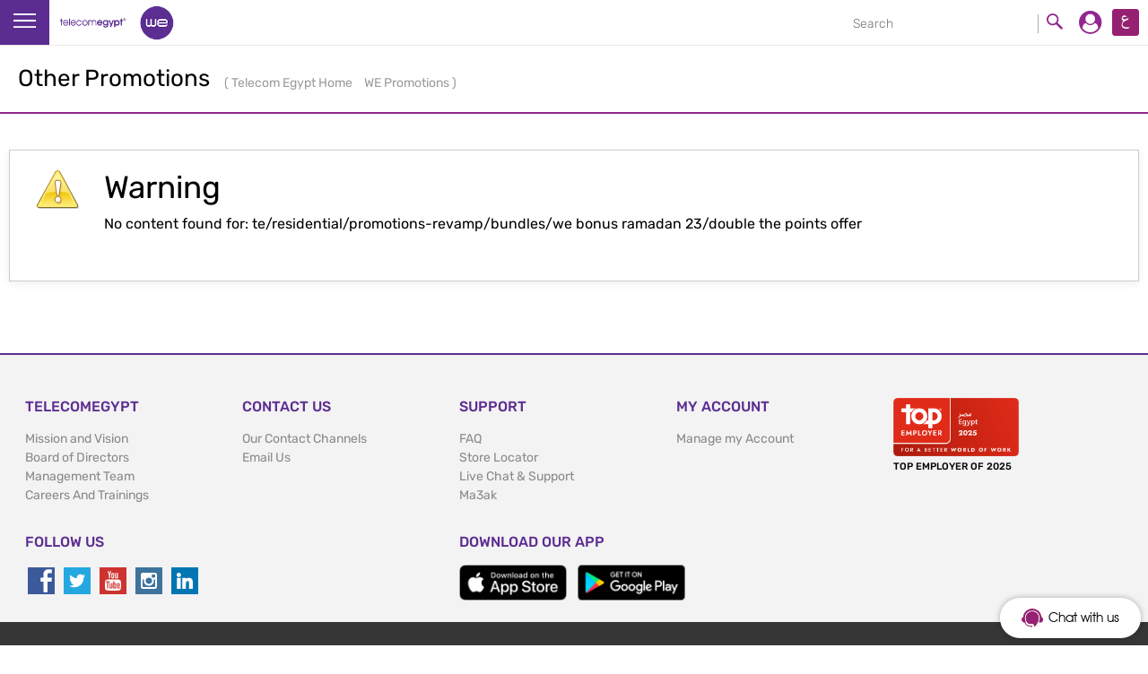

--- FILE ---
content_type: text/css
request_url: https://te.eg/wps/PA_WCMLRingPortJSR286/styles/error.css
body_size: 722
content:
/************************************************/
/* Licensed Materials - Property of IBM         */
/* 5724-E76, 5655-R17, 5655-M44                 */
/* Copyright IBM Corp. 2009 All Rights reserved.*/
/************************************************/

/* adapt for error.jsp's background */  
.backgr {
    color: #222;
    background-color: #fbfcfd;
    background-image: url(../images/background.png);
    padding-top: 30px;
    padding-bottom: 30px;
    width: 100%;
    height: 100%;
    border-width: 0;
    -moz-border-radius: 4px;
    -webkit-border-radius: 4px;
}

.lrpError .lrpErrorBox { 
	box-shadow: #eee 0 2px 10px; 
	margin: 20px auto; 
	padding: 0;
	border: 1px solid #ccc;
	background-color: #fff;
}

.lrpError .lrpErrorContent {
	position: relative;
	padding: 20px;
	zoom: 1;
}

.lrpError .lrpErrorContent .lrpIcon {
	position: absolute;
	top: 20px;
}

.lrpErrorLtr .lrpErrorContent .lrpIcon {
	left: 30px;
}

.lrpErrorRtl .lrpErrorContent .lrpIcon {
	right: 30px;
}
	
.lrpErrorLtr .lrpErrorForm {
	margin: 0 10px 0 85px;
}

.lrpErrorRtl .lrpErrorForm {
	margin: 0 85px 0 10px;
}

.lrpError .lrpHeading {
	margin: 0 0 10px 0;
	font-size: 2.2em;
	font-weight: normal;
	line-height: 1.2;
}

.lrpError .lrpErrorForm div, .lrpError .lrpErrorForm p {
	width: auto;
	clear: none;
	margin: 0;
	padding: 0;
}

.lrpError .lrpErrorForm .lrpBtnContainer {
	margin-top: 15px;
	overflow: hidden;
}

.lrpError .lrpErrorForm .lrpBtnContainer .lrpAction {
	display: inline-block;
	padding-top: 3px;
	font-size: .9em;	
}

.lrpError .lrpMessage2 {
	background-color: #ffe3e0;
	border-color: #efa6a5;
	-moz-border-radius: 3px;
	-webkit-border-radius: 3px;
	border-radius: 3px;
	padding: 5px;
	margin-bottom: 12px;
	border: 1px solid;
	overflow: hidden;
	zoom: 1;
	position: relative;
}

.lrpErrorLtr .lrpMessage2 .lrpIcon {
	margin: 2px 5px 0 0;
	float: left;
}

.lrpErrorRtl .lrpMessage2 .lrpIcon {
	margin: 2px 0 0 5px;
	float: right;
}

--- FILE ---
content_type: application/javascript
request_url: https://te.eg/TEStaticThemeResidential8/themes/Portal8.0/css/tedata/scripts/MainSliderDataLayer.js
body_size: 324
content:
$(document).ready(function() {
$("div.slider.js-slider--full ul.direction-nav a").click(
		
		function(){dataLayer.push({'event' : 'fire_event', 'category' : ' Main Slider ', 'action' : ' Click ', 'label' : decodeURIComponent(document.querySelector('li.slider__list__item.active-slide a').href.substring(document.querySelector('li.slider__list__item.active-slide a').href.lastIndexOf('1dmy&urile=wcm%3apath%3a%2Fte%2')+32)).replace(/\+/g,' ') });
		});

});


--- FILE ---
content_type: image/svg+xml
request_url: https://wechatbot.te.eg/assets-v3/images/svg/attached.svg
body_size: 1508
content:
<?xml version="1.0" encoding="iso-8859-1"?>
<!-- Generator: Adobe Illustrator 19.0.0, SVG Export Plug-In . SVG Version: 6.00 Build 0)  -->
<svg version="1.1" id="Layer_1" xmlns="http://www.w3.org/2000/svg" xmlns:xlink="http://www.w3.org/1999/xlink" x="0px" y="0px"
	 viewBox="0 0 512 512" fill="#702283" style="enable-background:new 0 0 512 512;" xml:space="preserve">
<g>
	<g>
		<path d="M346.927,149.639l-21.234-21.235L149.157,304.935c-21.844,21.843-21.844,57.385,0,79.23
			c10.569,10.571,24.638,16.391,39.616,16.391c14.978,0,29.047-5.821,39.617-16.391l237.089-237.094
			c33.599-33.602,33.599-88.272,0-121.872c-33.6-33.6-88.271-33.6-121.871,0L55.34,313.467c-45.357,45.357-45.357,119.158,0,164.516
			C78.019,500.661,107.809,512,137.599,512s59.58-11.338,82.257-34.017l227.708-227.708L426.33,229.04L198.622,456.748
			c-33.649,33.647-88.4,33.647-122.047,0c-33.648-33.649-33.648-88.399,0-122.047L364.841,46.435
			c21.891-21.89,57.512-21.89,79.403,0c21.891,21.891,21.89,57.511,0,79.403L207.153,362.932
			c-4.898,4.898-11.426,7.596-18.381,7.596s-13.484-2.698-18.38-7.596c-10.135-10.136-10.135-26.628,0-36.763L346.927,149.639z"/>
	</g>
</g>
<g>
</g>
<g>
</g>
<g>
</g>
<g>
</g>
<g>
</g>
<g>
</g>
<g>
</g>
<g>
</g>
<g>
</g>
<g>
</g>
<g>
</g>
<g>
</g>
<g>
</g>
<g>
</g>
<g>
</g>
</svg>


--- FILE ---
content_type: text/javascript; charset=UTF-8
request_url: https://te.eg/wps/contenthandler/!ut/p/digest!LejEKmt_0o49pQhpcZvO_w/mashup/ra:collection?themeID=ZJ_50D2I0S0LGUIC0AEH1HGAI3001&locale=en&mime-type=text%2Fjavascript&lm=1431030784000&entry=wp_theme_high_contrast__0.0%3Aconfig_js&entry=wp_theme_edit__0.0%3Aconfig_js&entry=wp_one_ui_30__0.0%3Aconfig_js&entry=wp_theme_menus__0.0%3Aconfig_js&entry=wp_project_menu__0.0%3Aconfig_js&entry=wp_status_bar__0.0%3Aconfig_js&entry=wp_theme_skin_region__0.0%3Aconfig_js
body_size: 8544
content:

try{(function(){
if(!i$.isIE){
i$.addOnLoad(function(){
var _1=document.createElement("div");
var _2=ibmCfg.themeConfig.themeWebAppBaseURI;
_1.style.cssText="border:1px solid;border-color:red green;position:absolute;height:5px;top:-999px;background-image:url(\""+_2+"/icons/blank.gif\");";
document.body.appendChild(_1);
var _3=null;
try{
_3=document.defaultView.getComputedStyle(_1,"");
}
catch(e){
_3=_1.currentStyle;
}
var _4=_3.backgroundImage;
if((_3.borderTopColor==_3.borderRightColor)||(_4!=null&&(_4=="none"||_4=="url(invalid-url:)"))){
document.getElementsByTagName("body")[0].className+=" wpthemeImagesOff";
}
document.body.removeChild(_1);
});
}
})();


}catch(e){console.log("Module 'wp_theme_high_contrast': ",e);}
try{(function(){
var _1=false;
if(typeof wptheme==="undefined"||!wptheme){
wptheme={};
}
i$.mash(wptheme,{togglePageMode:function(){
return i$.modules.loadDeferred().then(function(){
var _2=i$.fromPath("com.ibm.mashups"),_3=_2?com.ibm.mashups.builder.model.Factory.getRuntimeModel():null,_4=_2?com.ibm.mashups.enabler.user.Factory.getUserModel():null,_5=document.getElementsByTagName("body")[0],_6=function(_7){
if(_2){
com.ibm.mashups.services.ServiceManager.getService("eventService").broadcastEvent("com.ibm.mashups.builder.changePageMode",_7);
_3.getCurrentPage().setPageMode(_7);
}
i$.fireEvent("wptheme/contextMenu/invalidate/all");
};
if((!_2&&!i$.hasClass(_5,"edit-mode"))||(_2&&_4.getAnonymousMode()!=com.ibm.mashups.enabler.user.AnonymousMode.ANONYMOUS&&_3.getCurrentPage().getPageMode()!="edit")){
_6("edit");
i$.addClass(_5,"edit-mode");
if(!_1){
if(!i$.isIE&&!i$.isOpera&&_2){
window.onbeforeunload=function(){
if(com.ibm.mashups.builder.model.Factory.getRuntimeModel().getCurrentPage().isDirty()){
return com.ibm.mm.builder.coreWidgetsStrings.I_PAGE_SAVE_WARNING;
}
};
}
_1=true;
}
}else{
_6("view");
i$.removeClass(_5,"edit-mode");
}
},function(_8){
console.log("Error going into edit mode. Most likely a session timeout. Refreshing. "+_8);
window.location.reload();
});
}});
})();


}catch(e){console.log("Module 'wp_theme_edit': ",e);}
try{// create a test node off the browser screen to calculate high contrast mode
var testNode = document.createElement("div");
testNode.className = "highContrastTestNode";
document.body.appendChild(testNode);
// look at the computed style for the test node
var styles = null;
try {
	styles = document.defaultView.getComputedStyle(testNode, "");
} catch(e) {
	styles = testNode.currentStyle;
}
var testImg = styles.backgroundImage;
if ((styles.borderTopColor == styles.borderRightColor) || (testImg != null && (testImg == "none" || testImg == "url(invalid-url:)" ))) {
	document.getElementsByTagName("body")[0].className+=" lotusImagesOff";
}
document.body.removeChild(testNode);

}catch(e){console.log("Module 'wp_one_ui_30': ",e);}
try{(function(){
var _1=ibmCfg.portalConfig.contentHandlerURI+"?uri=menu:${id}";
var _2=false;
var _3=function(){
return i$.hasClass(document.getElementsByTagName("body")[0],"edit-mode");
};
if(typeof wptheme==="undefined"||!wptheme){
wptheme={};
}
i$.mash(wptheme,{getWindowIDFromSkin:function(_4){
while((_4=_4.parentNode)!=null){
if(i$.hasClass(_4,"component-control")){
var m=_4&&(_4.className||"").match(/id-([\S]+)/);
return m&&m[1];
}
}
return null;
},getPortletState:function(_5){
var _6=i$.byId("portletState");
if(_6){
if(!_6._cache){
_6._cache=i$.fromJson(_6.innerHTML);
_6._cache._defaults={"windowState":"normal","portletMode":"view"};
}
if(_6._cache[_5]){
return _6._cache[_5];
}else{
return _6._cache._defaults;
}
}
return {};
},isValidOp:function(_7){
if(_7.visibility===false){
return false;
}
var _8=_7.metadata||{};
switch(_7.id){
case "ibm.portal.operations.changePortletMode":
return wptheme.getPortletState(_8.wid).portletMode!=_8.portletMode;
case "ibm.portal.operations.changeWindowState":
return wptheme.getPortletState(_8.wid).windowState!=_8.windowState;
default:
}
return true;
},operation:{changeToHelpMode:function(_9){
var _a=window.location.href;
if(_9.actionUrl){
if(_9.actionUrl.indexOf("?")==0){
var _b=_a.indexOf("#");
if(_b!=-1){
var _c=_a.substring(0,_b);
var _d=_a.substring(_b);
_a=_c+(_c.indexOf("?")==-1?"?":"&")+_9.actionUrl.substring(1);
_a+=_d;
}else{
_a+=(_a.indexOf("?")==-1?"?":"&")+_9.actionUrl.substring(1);
}
}else{
_a=_9.actionUrl;
}
}
window.open(_a,"","resizable=yes,scrollbars=yes,menubar=no,toolbar=no,status=no,width=800,height=600,screenX=10,screenY=10,top=10,left=10");
}},canImpersonate:function(){
return ibmCfg.portalConfig.canImpersonate;
},contextMenu:{cache:{},css:{focus:"wpthemeMenuFocus",disabled:"wpthemeMenuDisabled",show:"wpthemeMenuShow",error:"wpthemeMenuError",menuTemplate:"wpthemeTemplateMenu",submenuTemplate:"wpthemeTemplateSubmenu",loadingTemplate:"wpthemeTemplateLoading"},init:function(_e,_f,_10){
_e._contextMenu=_e._contextMenu||{};
_e._contextMenu.id=_e._contextMenu.id||Math.round(Math.random()*1000000000);
_e.setAttribute("id",_e._contextMenu.id);
_e._contextMenu.menuId=_f;
_e._contextMenu.jsonQuery=_10;
var _11=_e._contextMenu;
var _12=function(_13){
if(_13.displayMenu){
i$.fireEvent("wptheme/contextMenu/close/all");
wptheme.contextMenu._updateAbsolutePosition(i$.byId(_11.id));
var _14=wptheme.contextMenu._adjustScreenPositionStart();
i$.addClass((_11.shadowNode)?_11.shadowNode:i$.byId(_11.id),wptheme.contextMenu.css.show);
wptheme.contextMenu._adjustScreenPositionEnd(_14);
var _15=i$.byId(_11.id)._firstSelectable;
if(_15){
_15.focus();
i$.byId(_11.id)._currentSelected=_15;
}
i$.addListener("wptheme/contextMenu/close/all",function(){
var _16=i$.byId(_11.id);
i$.removeClass((_11.shadowNode)?_11.shadowNode:_16,wptheme.contextMenu.css.show);
});
}
};
wptheme.contextMenu._initialize(_e).then(_12,_12);
_e=null;
},initSubmenu:function(_17,_18,_19){
_17._contextMenu=_17._contextMenu||{};
_17._contextMenu._submenu=true;
_17._contextMenu._menuitemTemplate=_19._menuitemTemplate;
_17._contextMenu._subMenuTemplate=_19._subMenuTemplate;
_17._contextMenu._loadingTemplate=_19._loadingTemplate;
wptheme.contextMenu.init(_17,_18,_19.jsonQuery);
},_findFocusNode:function(_1a){
var _1b,i,_1c;
var _1d=function(_1e,_1f){
var l=_1e.childNodes.length;
for(i=0;i<l;i++){
if(_1b){
break;
}
_1c=_1e.childNodes[i];
if(i$.hasClass(_1c,wptheme.contextMenu.css.focus)){
_1b=_1c;
break;
}
if(_1c.childNodes){
i=_1d(_1c,i);
}
}
return _1f;
};
_1d(_1a);
return _1b;
},_findNodes:function(_20){
var _21,_22,_23,i,_24;
var _25=function(_26,_27){
for(i=_26.childNodes.length-1;i>=0;i--){
_24=_26.childNodes[i];
if(i$.hasClass(_24,wptheme.contextMenu.css.menuTemplate)){
_21=_24;
continue;
}
if(i$.hasClass(_24,wptheme.contextMenu.css.submenuTemplate)){
_22=_24;
continue;
}
if(i$.hasClass(_24,wptheme.contextMenu.css.loadingTemplate)){
_23=_24;
continue;
}
if(_24.childNodes){
i=_25(_24,i);
}
}
return _27;
};
_25(_20);
return {"menu":_21,"submenu":_22,"loading":_23};
},_invalidateCallback:function(){
wptheme.contextMenu.cache={};
},_initialize:function(_28){
var _29=true;
var _2a=_28._contextMenu;
if(wptheme.contextMenu.cache[_2a.id]||_2a._inProgress){
return i$.promise.resolved({displayMenu:_29});
}
_2a._inProgress=true;
i$.addListener("wptheme/contextMenu/invalidate/all",wptheme.contextMenu._invalidateCallback);
var _2b,_2c,tmp=i$.createDom("div");
if(_2a._submenu){
tmp.innerHTML=_2a._subMenuTemplate.replace(/\$\{submenu-id\}/g,_2a.id+"_menu");
_28.appendChild(tmp.firstChild);
_2b=i$.byId(_2a.id+"_menu");
_2c=i$.createDom("div");
_2c.innerHTML=_2a._loadingTemplate;
}else{
var _2d=wptheme.contextMenu._findNodes((_2a.shadowNode)?_2a.shadowNode:_28);
_2b=_2d.menu;
if(!_2a._menuitemTemplate){
_2a._menuitemTemplate=i$.trim(_2b.innerHTML);
}
if(!_2a._loadingTemplate){
_2c=i$.createDom("div");
_2c.appendChild(_2d.loading);
_2a._loadingTemplate=i$.trim(_2c.innerHTML);
_2c=null;
}
_2c=i$.createDom("div");
_2c.innerHTML=_2a._loadingTemplate;
tmp.appendChild(_2d.submenu.cloneNode(true));
if(!_2a._subMenuTemplate){
_2a._subMenuTemplate=i$.trim(tmp.innerHTML);
}
}
while(_2b.firstChild){
_2b.removeChild(_2b.firstChild);
}
_2b.appendChild(_2c);
var _2e;
if(_2a.shadowNode){
_2e=_2a.shadowNode;
}else{
_2e=wptheme.contextMenu._transformIntoAbsolutePosition(_28);
}
i$.addClass((_2e)?_2e:_28,wptheme.contextMenu.css.show);
i$.bindDomEvt((_2e)?_2e:_28,"onmouseleave",function(){
if(_2a._inProgress){
_29=false;
}
var _2f=i$.byId(_2a.id);
i$.removeClass((_2a.shadowNode)?_2a.shadowNode:_2f,wptheme.contextMenu.css.show);
if(!_2a.activeAction){
var _30=_2f._currentSelected;
if(_30){
_30.blur();
}
var _31=wptheme.contextMenu._findFocusNode(_2f);
((_31)?_31:_2f).focus();
}
});
return wptheme.contextMenu._load(_2a).then(function(_32){
var _33=wptheme.contextMenu._parseData(_32).then(function(_34){
_34=wptheme.contextMenu._filterMenu(_34);
if(!_34||_34.length==0){
var tmp=i$.createDom("div");
tmp.innerHTML=wptheme.contextMenu._fromTemplate(_2a._menuitemTemplate,wptheme.contextMenu.css.error,wptheme.contextMenu.nls.NO_ITEMS_0);
while(_2b.firstChild){
_2b.removeChild(_2b.firstChild);
}
_2b.appendChild(tmp);
}else{
wptheme.contextMenu._buildMenu(_2a,_2b,_34);
}
_2a._inProgress=false;
wptheme.contextMenu.cache[_2a.id]=true;
i$.removeClass((_2e)?_2e:_28,wptheme.contextMenu.css.show);
return {displayMenu:_29};
});
return _33;
},function(){
var tmp=i$.createDom("div");
tmp.innerHTML=wptheme.contextMenu._fromTemplate(_2a._menuitemTemplate,wptheme.contextMenu.css.error,wptheme.contextMenu.nls.ERROR_LOADING_0);
while(_2b.firstChild){
_2b.removeChild(_2b.firstChild);
}
_2b.appendChild(tmp);
_2a._inProgress=false;
wptheme.contextMenu.cache[_2a.id]=true;
return {displayMenu:_29};
});
},_load:function(_35){
var _36=_1.replace(/\$\{id\}/g,_35.menuId);
if(_35.jsonQuery){
_36+=(_36.indexOf("?")==-1?"?":"&")+i$.toQuery(_35.jsonQuery);
}
return i$.xhrGet({url:_36,headers:{"X-IBM-XHR":"true"},responseType:"json"}).then(function(_37){
return _37.data;
},function(_38){
var _39=_38.xhr.getResponseHeader("Content-Type")||"";
if((_39.indexOf("text/html")==0)||(_38.xhr.status==401)){
window.setTimeout(function(){
document.location.reload();
},0);
}
console.log("Error trying to load the context menu feed for '"+_35.menuId+"': "+_38);
return null;
});
},_parseData:function(_3a){
var _3b=[];
i$.each(_3a,function(_3c){
var _3d=i$.fromPath("moduleInfo.deferred",false,_3c)?i$.modules.loadDeferred():i$.promise.resolved(true);
_3b.push(_3d.then(function(){
var _3e=wptheme.contextMenu._checkFunction(_3c,_3c.visibilityFn,_3c,(typeof _3c.visibility!="undefined")?_3c.visibility:true);
var _3f=wptheme.contextMenu._checkFunction(_3c,_3c.enableFn,_3c,(typeof _3c.enabled!="undefined")?_3c.enabled:true);
return i$.whenAll(_3e,_3f).then(function(_40){
_3c._visible=_40[0];
_3c._enabled=_40[1];
return _3c;
});
}));
});
return i$.whenAll.apply(i$,_3b);
},_filterMenu:function(_41){
var _42=[],_43,_44={"type":"Separator"};
for(var i=_41.length-1;i>=0;i--){
_43=_41[i];
if(!_43._visible){
continue;
}
if(_43.type=="Separator"){
if(_44.type=="Separator"){
continue;
}
}else{
if(_43.type=="Header"){
if((_44.type=="Separator")||(_44.type=="Header")){
continue;
}
}
}
_44=_43;
_42.unshift(_43);
}
while(_42.length>0&&_42[0].type=="Separator"){
_42=_42.slice(1);
}
return _42;
},_buildMenu:function(_45,_46,_47){
var _48=document.createDocumentFragment(),tmp=i$.createDom("div"),_49,_4a,_4b,_4c;
for(var i=0,l=_47.length;i<l;i++){
_49=_47[i];
tmp.innerHTML=wptheme.contextMenu._fromTemplate(_45._menuitemTemplate,_49);
while(_4a=tmp.firstChild){
if(_4a.nodeType==1){
if(_49.type=="Submenu"){
_4a._menuitem=_49;
_4a._jsonData=_45;
i$.bindDomEvt(_4a,"onmouseover",wptheme.contextMenu._applySubmenu);
}else{
if(_49._enabled){
_4a.links={previous:_4b,next:null,sub:null};
if(_4b){
_4b.links.next=_4a;
}
if(!_4c&&_49.type!="Header"){
_4c=_4a;
}
_4a._menuitem=_49;
_4b=_4a;
i$.bindDomEvt(_4a,"onclick",function(evt){
wptheme.contextMenu._stopEventPropagation(evt);
wptheme.contextMenu._applyAction(evt);
setTimeout(function(){
var _4d=i$.byId(_45.id);
i$.removeClass((_45.shadowNode)?_45.shadowNode:_4d,wptheme.contextMenu.css.show);
},0);
});
i$.bindDomEvt(_4a,"onkeydown",function(evt){
return wptheme.contextMenu._applyKeyAction(evt);
});
i$.bindDomEvt(_4a,"onmouseover",function(evt){
return wptheme.contextMenu._applyFocusAction(evt);
});
}
}
if((_49.title)&&(i$.isRTL(_49.title.lang))){
i$.addClass(_4a,"rtl");
_4a.setAttribute("dir","RTL");
}
if(_49.markupId){
_4a.setAttribute("id",_49.markupId);
}
}
_48.appendChild(_4a);
}
}
while(_46.firstChild){
_46.removeChild(_46.firstChild);
}
_46.appendChild(_48);
i$.byId(_45.id)._firstSelectable=_4c;
i$.byId(_45.id)._currentSelected=null;
},_fromTemplate:function(_4e,_4f,_50){
var _51,_52,_53;
if(typeof (_4f)=="string"){
_51=_4f;
_52=_50;
_53="";
}else{
_51="type"+_4f.type;
if(_4f.itemClass){
_51+=" "+_4f.itemClass;
}
if(!_4f._enabled){
_51+=" "+wptheme.contextMenu.css.disabled;
}
_52=(_4f.title)?_4f.title.value:"";
_53=((_4f.description)?_4f.description.value:"");
}
return _4e.replace(/\$\{title\}/g,_52).replace(/"\$\{css-class\}"/g,"\""+(_51)+"\"").replace(/\$\{css-class\}/g,"\""+(_51)+"\"").replace(/"\$\{description\}"/g,"\""+_53+"\"").replace(/\$\{description\}/g,"\""+_53+"\"");
},_checkFunction:function(_54,fn,arg,_55){
if(fn){
if(!_54.fromPath){
_54.fromPath={};
}
var _56=_54.fromPath[fn]||i$.fromPath(fn);
_54.fromPath[fn]=_56;
if(i$.isFunction(_56)){
try{
return _56(arg);
}
catch(exc){
console.log("error executing function "+fn+" - "+exc);
}
}
}
return i$.promise.resolved(_55);
},_stopEventPropagation:function(evt){
if(evt){
if(evt.stopPropagation){
evt.stopPropagation();
}else{
evt.cancelBubble=true;
}
}
},_applyKeyAction:function(evt){
var _57=evt.target||evt.srcElement;
var _58=_57;
var _59=null;
while(!_59){
_58=_58.parentNode;
if(_58._contextMenu){
_59=_58;
}
}
var _5a=_59._contextMenu;
switch(evt.keyCode){
case 13:
wptheme.contextMenu._stopEventPropagation(evt);
var _5b=i$.byId(_5a.id);
i$.removeClass((_5a.shadowNode)?_5a.shadowNode:_5b,wptheme.contextMenu.css.show);
var _5c=wptheme.contextMenu._findFocusNode(_5b);
((_5c)?_5c:_59).focus();
window.setTimeout(function(){
wptheme.contextMenu._applyAction(evt);
},0);
return false;
case 9:
case 27:
var _5b=i$.byId(_5a.id);
i$.removeClass((_5a.shadowNode)?_5a.shadowNode:_5b,wptheme.contextMenu.css.show);
var _5c=wptheme.contextMenu._findFocusNode(_5b);
((_5c)?_5c:_59).focus();
break;
case 40:
wptheme.contextMenu._moveFocus(evt,_5a,_57,"next");
return false;
case 38:
wptheme.contextMenu._moveFocus(evt,_5a,_57,"previous");
return false;
}
return true;
},_moveFocus:function(evt,_5d,_5e,_5f){
var _60=_5e.links[_5f];
if(_60&&(_60._menuitem.type=="Header"||_60._menuitem.type=="Separator")){
var _61=false;
var _62=null;
while(!_62&&!_61){
_60=_60.links[_5f];
if(!_60){
_61=true;
}else{
if(_60._menuitem.type!="Header"&&_60._menuitem.type!="Separator"){
_62=_60;
}
}
}
_60=_62;
}
if(_60){
var _63=i$.byId(_5d.id)._currentSelected;
if(_63){
_63.blur();
}
i$.byId(_5d.id)._currentSelected=_60;
_60.focus();
}
if(evt.preventDefault){
evt.preventDefault();
}
},_applyFocusAction:function(evt){
var _64=evt.target||evt.srcElement;
var _65=_64;
var _66=null;
var _67=_64._menuitem;
while(!_66){
_65=_65.parentNode;
if(_65._contextMenu){
_66=_65;
}
if(!_67){
_64=_64.parentNode;
_67=_64._menuitem;
}
}
var _68=_66._contextMenu;
var _69=i$.byId(_68.id)._currentSelected;
if(_69!=_64){
if(_69){
_69.blur();
i$.byId(_68.id)._currentSelected=null;
}
if(_67.type!="Header"&&_67.type!="Separator"){
i$.byId(_68.id)._currentSelected=_64;
_64.focus();
}
}
return false;
},_applyAction:function(evt){
var _6a=evt.target||evt.srcElement;
var _6b=_6a;
var _6c=null;
var _6d=_6a._menuitem;
while(!_6c){
_6b=_6b.parentNode;
if(_6b._contextMenu){
_6c=_6b;
}
if(!_6d){
_6a=_6a.parentNode;
_6d=_6a._menuitem;
}
}
var _6e=_6c._contextMenu;
_6e.activeAction=true;
var p=wptheme.contextMenu._checkFunction(_6d,_6d.actionFn,_6d,_6d.actionUrl);
if(p){
p.then(function(_6f){
if(_6f&&i$.isString(_6f)){
var _70=_6d.actionHttpMethod||"GET";
if(_70!="GET"){
var _71=i$.createDom("form");
_71.setAttribute("action",_6f);
_70=_70.toLowerCase();
switch(_70){
case "get":
_71.setAttribute("method","GET");
break;
case "delete":
case "put":
var _72=i$.createDom("input",{"type":"hidden","name":"x-method-override","value":_70.toUpperCase()});
_71.appendChild(_72);
case "post":
_71.setAttribute("method","POST");
_71.setAttribute("enctype","multipart/form-data");
break;
default:
}
i$.byId("wpthemeComplementaryContent").appendChild(_71);
_71.submit();
}else{
window.location.href=_6f;
}
}
});
}
},_applySubmenu:function(evt){
var _73=evt.target||evt.srcElement;
if(!_73._jsonData){
_73=_73.parentNode;
}
if(_73._jsonData){
_73.setAttribute("id",_73._jsonData.id+"_"+_73._menuitem.id);
wptheme.contextMenu.initSubmenu(_73,_73._menuitem.id,_73._jsonData);
}
},_transformIntoAbsolutePosition:function(_74){
var _75=_74.childNodes,_76,i=0,_77=false;
while(_76=_75[i++]){
if(i$.hasClass(_76,"wpthemeMenuRight")){
_77=true;
break;
}else{
if(i$.hasClass(_76,"wpthemeMenuLeft")){
break;
}
}
}
var _78=i$.createDom("div");
_78.className=_74.className;
_78.appendChild(_76);
i$.byId("wpthemeComplementaryContent").appendChild(_78);
_78._contextMenu=_74._contextMenu;
_74._contextMenu.shadowNode=_78;
_74._contextMenu._menuIsRight=_77;
var _79=i$.createDom("span");
_78.appendChild(_79);
i$.addClass(_79,"wpthemeMenuOverlay");
_74._contextMenu.overlayNode=_79;
_74._contextMenu.menuNode=_76;
wptheme.contextMenu._updateAbsolutePosition(_74);
return _78;
},_updateAbsolutePosition:function(_7a){
var _7b=_7a._contextMenu._menuIsRight;
var _7c=_7a._contextMenu.menuNode;
var _7d=_7a._contextMenu.overlayNode;
var _7e=wptheme.contextMenu._findPos(_7a);
var _7f=2;
_7d.style.left=(_7e[0]-_7f)+"px";
_7d.style.top=(_7e[1]-_7f)+"px";
_7d.style.width=(_7a.offsetWidth+(2*_7f))+"px";
_7d.style.height=(_7a.offsetHeight+(2*_7f))+"px";
var dir=document.getElementsByTagName("html")[0].getAttribute("dir");
if(dir!=null){
dir=dir.toLowerCase();
}else{
dir="";
}
if(!(dir=="rtl")){
_7c.style.left=((_7b)?_7e[0]+_7a.offsetWidth:_7e[0])+"px";
}else{
_7c.style.left=((_7b)?_7e[0]+_7a.offsetWidth-_7a.scrollWidth:_7e[0])+"px";
}
_7c.style.top=_7e[1]+"px";
},_adjustScreenPositionStart:function(){
return document.documentElement.scrollHeight;
},_adjustScreenPositionEnd:function(_80){
var _81=document.documentElement.scrollHeight;
if(_80!=_81){
document.documentElement.scrollTop=document.documentElement.scrollHeight;
}
},_findPos:function(obj){
var _82=curtop=0;
if(obj.offsetParent){
do{
_82+=obj.offsetLeft;
curtop+=obj.offsetTop;
}while(obj=obj.offsetParent);
return [_82,curtop];
}
}}});
})();


}catch(e){console.log("Module 'wp_theme_menus': ",e);}
try{(function(){
    i$.merge({
	"NO_ITEMS_0":"No items to display",
	"ERROR_LOADING_0":"Error happened while loading the menu."
},i$.fromPath("wptheme.contextMenu.nls",true));
})();

}catch(e){console.log("Module 'wp_theme_menus': ",e);}
try{/** Licensed Materials - Property of IBM, 5724-U69, (C) Copyright IBM Corp. 2009, 2010 - All Rights reserved.  **/
(function(){if(ibmToolbarConfig.inManagedPages){var _1=false;var _2=i$.byId("utb-project-info");var _3=i$.byId("utb-project-btn");if(_2&&_3){var _4=function(_5){if(!_1){i$.removeClass(_3,"utb-select");i$.addClass(_3,"utb-loading");_1=i$.modules.loadDeferred().then(function(){i$.removeClass(_3,"utb-loading");i$.addClass(_3,"utb-select");i$.unbindDomEvt(_5);ibmToolbarConfig.openProjectMenu();},function(_6){if(_6[0].xhr.status==401){document.location.reload();}});}};var _7=i$.bindDomEvt(_2,"onkeydown",function(e){if(e.keyCode==13){_4(_7);}});var _8=i$.bindDomEvt(_2,"onclick",function(){_4(_8);});}}})();

}catch(e){console.log("Module 'wp_project_menu': ",e);}
try{(function(){
    i$.merge({
	"WARNING_0":"Warning",
	"DELETE_0":"Delete",
	"INFO_0":"Information",
	"MESSAGES_AVAILABLE_1":"${0} messages are available for review",
	"SHOW_DETAILS_0":"Show Details",
	"ERROR_0":"Error",
	"HIDE_DETAILS_0":"Hide Details"
},i$.fromPath("wptheme.statusBar.nls",true));
})();
}catch(e){console.log("Module 'wp_status_bar': ",e);}
try{(function(){
if(typeof com==="undefined"||!com){
com={};
}
if(typeof com.ibm==="undefined"||!com.ibm){
com.ibm={};
}
if(typeof com.ibm.widgets==="undefined"||!com.ibm.widgets){
com.ibm.widgets={};
}
if(typeof com.ibm.widgets.StatusType==="undefined"||!com.ibm.widgets.StatusType){
com.ibm.widgets.StatusType=function(id,_1,_2,_3){
this._id=id;
this._styleClass=_1;
this._iconPath=_2;
this._iconAlt=_3;
};
}
if(typeof com.ibm.widgets.StatusMessage==="undefined"||!com.ibm.widgets.StatusMessage){
com.ibm.widgets.StatusMessage=function(_4,_5,_6){
this._type=_4;
this._message=_5;
if(!i$.isString(_5)&&_5.message&&i$.isString(_5.message)){
this._message=_5.message;
}
this._details=_6;
};
}
if(typeof com.ibm.widgets.StatusBarV2==="undefined"||!com.ibm.widgets.StatusBarV2){
com.ibm.widgets.StatusBarV2=function(_7){
this.uid=_7;
this.showDetails=false;
this._messages=[];
this._connections=[];
this._numMessages=0;
this._baseURL=window.location.protocol+"//"+window.location.host;
this.blankGifIcon="[data-uri]";
this._statusTypesMap={"error":new com.ibm.widgets.StatusType(0,"wpthemeError",this.blankGifIcon,wptheme.statusBar.nls.ERROR_0),"warning":new com.ibm.widgets.StatusType(1,"wpthemeWarning",this.blankGifIcon,wptheme.statusBar.nls.WARNING_0),"info":new com.ibm.widgets.StatusType(2,"wpthemeInfo",this.blankGifIcon,wptheme.statusBar.nls.INFO_0)};
i$.addListener("/portal/status",i$.scope(this,this.addMessage));
i$.addListener("/message/status",i$.scope(this,this.addMessage));
i$.addListener("/portal/status/clear",i$.scope(this,this.clearMessage));
i$.addListener("/message/status/clear",i$.scope(this,this.clearMessage));
if(typeof (ibmCfg)!="undefined"&&ibmCfg.portalConfig){
this.isBidi=ibmCfg.portalConfig.isRTL;
}else{
if(typeof (ibmPortalConfig)!="undefined"){
this.isBidi=ibmPortalConfig.isRTL;
}else{
if(typeof (ibmConfig)!="undefined"){
this.isBidi=ibmConfig.isBidi;
}
}
}
i$.addOnUnload(i$.scope(this,this._onWindowUnload));
this.containerNode=i$.byId("wpthemeStatusBarContainer");
};
}
i$.augment(com.ibm.widgets.StatusBarV2,{_onWindowUnload:function(){
i$.forEach(this._connections,function(_8){
i$.unbindDomEvt(_8);
});
this._connections=null;
this.clear();
this._messages=null;
},_getStatusContainer:function(){
return this.containerNode;
},_escapeHTML:function(_9){
if(_9.replace){
return _9.replace(/&/g,"&amp;").replace(/>/g,"&gt;").replace(/</g,"&lt;").replace(/"/g,"&quot;");
}
return _9;
},setShowDetails:function(_a){
this.showDetails=_a;
},toggleShowDetails:function(){
this.setShowDetails(!this.showDetails);
this.render();
},clear:function(){
var _b=this._getStatusContainer();
if(!!_b){
_b.innerHTML="";
_b.setAttribute("role","");
_b.setAttribute("wairole","");
}
this._messages.length=0;
},clearMessage:function(_c){
if(_c.uid&&_c.uid!=this.uid){
return;
}
var _d=_c.message;
if(typeof _d==="undefined"||_d===null){
this.clear();
}else{
for(var i=this._messages.length-1;i>=0;i--){
if(this._messages[i]._type==_d._type&&this._messages[i]._message==_d._message&&this._messages[i]._details==_d._details){
this._messages.splice(i,1);
}
}
if(this._messages.length==0){
this.clear();
}else{
if(this._messages.length<100){
this.render(this._getStatusContainer());
}
}
}
},addMessage:function(_e){
if(_e.uid&&_e.uid!=this.uid){
return;
}
var _f=_e.message;
this._messages.push(_f);
if(this._messages.length<100){
this.render(this._getStatusContainer());
}
},render:function(_10){
if(_10==null){
_10=this._getStatusContainer();
}
_10.innerHTML="";
if(this._messages.length>1){
this.renderHeader(_10);
}else{
if(this._messages.length==1){
this.renderMessage(_10,this._messages[0],this.showDetails,0);
}
}
if(this.showDetails&&this._messages.length>1){
for(x in this._messages){
this.renderMessage(_10,this._messages[x],this.showDetails,x);
}
}
},renderHeader:function(_11){
if(this._messages.length>1){
var _12=2;
for(var i=0;i<this._messages.length;i++){
_12=Math.min(_12,this._statusTypesMap[this._messages[i]._type]._id);
}
var _13="info";
for(x in this._statusTypesMap){
if(this._statusTypesMap[x]._id==_12){
_13=x;
break;
}
}
var _14=new com.ibm.widgets.StatusMessage(_13,wptheme.statusBar.nls.MESSAGES_AVAILABLE_1.replace("${0}",this._messages.length),"");
this.renderMessage(_11,_14,this.showDetails,-1);
}
},renderMessage:function(_15,_16,_17,_18){
var _19=this._statusTypesMap[_16._type];
var _1a=document.createElement("div");
_1a.className="wpthemeMessage "+_19._styleClass;
if(this._messages.length>1&&_18>=0){
_1a.className+=" wpthemeMoreMsg";
}
var _1b=document.createElement("img");
_1b.className="wpthemeMsgIcon "+(_19._styleClass=="wpthemeError"?"wpthemeMsgIconError":_19._styleClass=="wpthemeWarning"?"wpthemeMsgIconWarning":"wpthemeMsgIconInfo");
_1b.src=_19._iconPath;
_1b.alt=_1b.title=_19._iconAlt;
_1a.appendChild(_1b);
var _1c=document.createElement("span");
_1c.className="wpthemeAltText";
_1c.innerHTML=this._escapeHTML(_19._iconAlt+":");
_1a.appendChild(_1c);
var _1d=document.createElement("div");
_1d.className="wpthemeMessageBody";
_1d.innerHTML=this._escapeHTML(_16._message);
_1a.appendChild(_1d);
if((this._messages.length>1&&_18<0)||(this._messages.length==1)){
if(_16._details&&_16._details.length>0||_18<0){
var _1e=document.createElement("a");
_1e.href="javascript:void(0)";
_1e.className="wpthemeHideShow";
_1e.role="button";
this._connections.push(i$.bindDomEvt(_1e,"onclick",i$.scope(this,this.toggleShowDetails)));
var _1f=document.createElement("img");
_1f.className="wpthemeMsgIcon16";
_1f.src=ibmCfg.themeConfig.modulesWebAppBaseURI+"/themes/html/dynamicSpots/icons/blank.gif";
_1e.appendChild(_1f);
var _20=document.createElement("span");
_20.className="wpthemeAltText";
_1e.appendChild(_20);
}else{
_17=false;
}
var _21=document.createElement("a");
_21.href="javascript:void(0);";
_21.className="wpthemeDelete";
_21.role="button";
_21.title=wptheme.statusBar.nls.DELETE_0;
this._connections.push(i$.bindDomEvt(_21,"onclick",i$.scope(this,this.clear)));
var _22=document.createElement("img");
_22.alt=wptheme.statusBar.nls.DELETE_0;
_22.src=ibmCfg.themeConfig.modulesWebAppBaseURI+"/themes/html/dynamicSpots/icons/blank.gif";
_21.appendChild(_22);
var _23=document.createElement("span");
_23.className="wpthemeAltText";
_23.innerHTML=this._escapeHTML(wptheme.statusBar.nls.DELETE_0);
_21.appendChild(_23);
if(_16._details&&_16._details.length>0||_18<0){
if(_17){
_1e.title=wptheme.statusBar.nls.HIDE_DETAILS_0;
_1f.className+=" wpthemeMsgIconHide";
_1f.alt=wptheme.statusBar.nls.HIDE_DETAILS_0;
_20.innerHTML=this._escapeHTML(wptheme.statusBar.nls.HIDE_DETAILS_0);
}else{
_1e.title=wptheme.statusBar.nls.SHOW_DETAILS_0;
_1f.className+=" wpthemeMsgIconShow";
_1f.alt=wptheme.statusBar.nls.SHOW_DETAILS_0;
_20.innerHTML=this._escapeHTML(wptheme.statusBar.nls.SHOW_DETAILS_0);
}
_1a.appendChild(_1e);
}
_1a.appendChild(_21);
}
var _24=document.createElement("div");
_24.className="wpthemeClear";
_1a.appendChild(_24);
if(_16._details&&_16._details.length>0&&_17&&_18>=0){
var _25=document.createElement("div");
_25.className="wpthemeDetails";
_25.appendChild(document.createTextNode(_16._details));
_1a.appendChild(_25);
}
_15.appendChild(_1a);
_15.setAttribute("role","alert");
_15.setAttribute("wairole","alert");
}});
if(typeof wpstatusbar==="undefined"||!wpstatusbar){
wpstatusbar=new com.ibm.widgets.StatusBarV2("ibmStatusBox");
}
var _26=i$.getCookie("ibm.portal.operations.error");
if(_26){
var _27=i$.fromJson(decodeURIComponent(_26));
var _28="error";
if(_27.errorType){
_28=_27.errorType;
}else{
if(_27.errorCode){
if(_27.errorCode=="400"){
_28="error";
}
}
}
i$.fireEvent("/portal/status",[{message:new com.ibm.widgets.StatusMessage(_28,_27.errorMessage?_27.errorMessage:"",_27.errorDetails?_27.errorDetails:""),uid:"ibmStatusBox"}]);
i$.deleteCookie("ibm.portal.operations.error");
}
i$.addOnLoad(function(){
if("localStorage" in window&&window["localStorage"]!==null){
if(localStorage["com.ibm.wp.toolbar.msg.msg"]!=null){
i$.fireEvent("/message/status",[{message:new com.ibm.widgets.StatusMessage(localStorage["com.ibm.wp.toolbar.msg.type"],localStorage["com.ibm.wp.toolbar.msg.msg"],""),uid:"ibmStatusBox"}]);
localStorage.removeItem("com.ibm.wp.toolbar.msg.type");
localStorage.removeItem("com.ibm.wp.toolbar.msg.msg");
}
}
});
})();


}catch(e){console.log("Module 'wp_status_bar': ",e);}
try{(function(){
if(!i$.isIE){
i$.addOnLoad(function(){
var _1=document.getElementsByTagName("SECTION");
for(var i=0;i<_1.length;i++){
if(i$.hasClass(_1[i],"a11yRegionTarget")){
var _2=_1[i];
var _3=null;
var _4=_2.getElementsByTagName("SPAN");
for(var j=0;j<_4.length;j++){
if(i$.hasClass(_4[j],"a11yRegionLabel")){
_3=_4[j];
}
}
if(_3){
var _5=_3;
var _6=_2;
var _7=null;
while((_6=_6.parentNode)!=null){
if(i$.hasClass(_6,"component-control")){
var m=_6&&(_6.className||"").match(/id-([\S]+)/);
_7=m&&m[1];
break;
}
}
if(_7){
var _8="wpRegionId"+_7;
_5.setAttribute("id",_8);
_2.setAttribute("aria-labelledby",_8);
}
}
}
}
});
}
})();


}catch(e){console.log("Module 'wp_theme_skin_region': ",e);}

--- FILE ---
content_type: image/svg+xml
request_url: https://wechatbot.te.eg/assets-v3/images/svg/hide-icon.svg
body_size: 514
content:
<svg xmlns="http://www.w3.org/2000/svg" width="17.995" height="2.159" viewBox="0 0 17.995 2.159">
  <g id="close" transform="translate(-282.41 -450.374) rotate(45)">
    <rect id="Rectangle_146" data-name="Rectangle 146" width="17.995" height="2.159" transform="translate(532.408 107.571) rotate(135)" fill="#fff"/>
  </g>
</svg>


--- FILE ---
content_type: image/svg+xml
request_url: https://wechatbot.te.eg/assets-v3/images/svg/Group%20490.svg
body_size: 1396
content:
<svg xmlns="http://www.w3.org/2000/svg" width="52.307" height="46.315" viewBox="0 0 52.307 46.315"><defs><style>.a{fill:#962071;}</style></defs><path class="a" d="M44.667,28.454A31.889,31.889,0,0,1,41.63,41.614c-1.94,4.3-4.724,8.014-8.1,9.7a5.188,5.188,0,0,0,.084-1.181A6.409,6.409,0,0,0,27.2,43.723a6.24,6.24,0,0,0-3.037.759,10.037,10.037,0,0,1-7.424-3.628A29.207,29.207,0,0,1,13.2,29.044a15.737,15.737,0,0,1,31.467-.591Z" transform="translate(-2.905 -5.845)"/><path class="a" d="M53.3,32a7.49,7.49,0,0,1-7.424,7.424,4.81,4.81,0,0,1-1.1-.084,1.773,1.773,0,0,1-1.265-2.362,30.981,30.981,0,0,0,1.6-9.955A17.979,17.979,0,0,0,39.638,14.37,17.345,17.345,0,0,0,26.815,9.393,17.979,17.979,0,0,0,14.16,14.877,17.345,17.345,0,0,0,9.183,27.7a29.241,29.241,0,0,0,2.025,9.111A1.745,1.745,0,0,1,10.2,39.089a11.261,11.261,0,0,0,1.434,2.447c1.94,2.7,5.568,5.821,12.148,6.158a1.848,1.848,0,0,1,1.687-.928,2.025,2.025,0,1,1,0,4.049A2.168,2.168,0,0,1,23.693,49.8c-7.508-.253-11.726-3.965-13.92-7.171a17.106,17.106,0,0,1-1.94-3.459h-1.1A7.418,7.418,0,0,1,5.049,25.338C5.471,13.864,15.679,4.5,27.489,4.5A22.047,22.047,0,0,1,49.424,25.506a7.324,7.324,0,0,1,2.868,2.7A7.94,7.94,0,0,1,53.3,32Z" transform="translate(-0.997 -4.5)"/><path class="a" d="M41.661,41.714A33.286,33.286,0,0,0,44.7,28.553a15.652,15.652,0,1,0-31.3.591,23.674,23.674,0,0,0,3.543,11.811" transform="translate(-2.936 -5.86)"/></svg>

--- FILE ---
content_type: application/javascript
request_url: https://te.eg/wps/PA_WCMLRingPortJSR286/js/error.js
body_size: 1252
content:
FormErrorHdl=function(_22d,_22e){
this.cleanAttachedEvents=function _cleanAttachedEvents(){
if(window.removeEventListener){
window.removeEventListener("load",this.markErrorfield,false);
window.removeEventListener("load",this.cleanAttachedEvents,false);
}
if(window.detachEvent){
window.detachEvent("onload",_markErrorfield);
window.detachEvent("onload",_cleanAttachedEvents);
}
};
this.markErrorfield=function _markErrorfield(_22f,_230){
var el=dojo.byId(_22f);
if(el){
var _232=dojo.byId(_22f+".msg");
if(_232){
_232.style.display="inline-block";
}
dojo.addClass(el,"lrpFormErrorField");
var list=dojo.byId(_22d+"formErrorList");
if(!list){
var _234=dojo.byId(_22d+"formErrorListDiv");
if(_234){
list=dojo.create("ul",{"id":_22d+"formErrorList","role":"alert"},_234,"replace");
}
}
if(list){
var li=dojo.create("li",{"id":_22f+".li","innerHTML":_230},list);
var _236=dojo.byId(_22f);
if(_236&&_236.title&&_236.title.length>0){
dojo.create("strong",{"innerHTML":_236.title+" "},li,"first");
}
LRPConfig.showElementById(_22d+"FormErrorTable");
}
}
};
this.removeFormError=function(_237){
var list=dojo.byId(_22d+"formErrorList");
if(list){
var _239=list.getElementsByTagName("li");
var _23a=dojo.byId(_237+".li");
if(_239.length==1&&_23a){
LRPConfig.hideElementById(_22d+"FormErrorTable");
dojo.create("div",{"id":_22d+"formErrorListDiv"},list,"replace");
}
}
var el=dojo.byId(_237);
if(el){
LRPConfig.hideElementById(_237+".msg");
dojo.removeClass(el,"lrpFormErrorField");
}
};
this.viewDetailedMessage=function(msg,_23d,_23e,_23f,_240){
w=window.open("","status","width=780,height=450,status,scrollbars,resizable,screenX=20,screenY=40,left=20,top=40");
w.document.write("<!DOCTYPE HTML PUBLIC -//W3C//DTD HTML 4.01//EN http://www.w3.org/TR/html4/strict.dtd>");
w.document.write("<html><head><title>Status</title>");
w.document.write("<link href=\"");
w.document.write(document.getElementById(_22d+"errorCss").getAttribute("href"));
w.document.write("\" rel=\"styleSheet\" type=\"text/css\">");
w.document.write("</head><body class=\"");
w.document.write(_240);
w.document.write("\"><table cellpadding=4><tr><td>");
w.document.write("<div class=\"");
w.document.write(_23d);
w.document.write(" lrpMessage2\" role=\"alert\"><img  class=\"lrpIcon\" src=\"");
w.document.write(_23e);
w.document.write("\" title=\"");
w.document.write(LRPErrorUtil.escapeHTML(_23f));
w.document.write("\" alt=\"");
w.document.write(LRPErrorUtil.escapeHTML(_23f));
w.document.write("\" />");
w.document.write(LRPErrorUtil.escapeHTML(msg));
w.document.write("</div>");
w.document.write("");
w.document.write("</td></tr></table></body></html>");
w.document.close();
w.focus();
return false;
};
};
DetailsHdl=function(_241){
this.viewDetails=function(_242,_243,_244){
w=window.open("","status","width=780,height=450,status,scrollbars,resizable,screenX=20,screenY=40,left=20,top=40");
w.document.write("<!DOCTYPE HTML PUBLIC -//W3C//DTD HTML 4.01//EN http://www.w3.org/TR/html4/strict.dtd>");
w.document.write("<html><head><title>Status</title>");
w.document.write("<link href=\"");
w.document.write(document.getElementById(_241+"errorCss").getAttribute("href"));
w.document.write("\" rel=\"styleSheet\" type=\"text/css\">");
w.document.write("</head><body class=\"");
w.document.write(_244);
w.document.write("\" ");
w.document.write(_242);
w.document.write("><table cellpadding=4><tr><td>");
w.document.write(_243);
w.document.write("");
w.document.write("</td></tr></table></body></html>");
w.document.close();
w.focus();
return false;
};
};
if((typeof LRPErrorUtil=="undefined")||!LRPErrorUtil){
(function(){
if((typeof this["LRPErrorUtil"]=="undefined")||!LRPErrorUtil){
this.LRPErrorUtil={};
}
})();
LRPErrorUtil.escapeHTML=function(text){
if(!text){
return;
}
return text.replace(/&/g,"&amp;").replace(/>/g,"&gt;").replace(/</g,"&lt;").replace(/"/g,"&quot;").replace(/'/g,"&#39;");
};
}
StringBuilder=function(){
this._strings=[];
this.append=function(s){
this._strings.push(s);
};
this.toString=function(){
return this._strings.join("");
};
};



--- FILE ---
content_type: application/javascript
request_url: https://te.eg/TEStaticThemeResidential8/themes/Portal8.0/css/tedata/scripts/vendor.js
body_size: 147242
content:
!function(a, b) {
    "object" == typeof module && "object" == typeof module.exports ? module.exports = a.document ? b(a, !0) : function(a) {
        if (!a.document)
            throw new Error("jQuery requires a window with a document");
        return b(a)
    }
    : b(a)
}("undefined" != typeof window ? window : this, function(a, b) {
    function c(a) {
        var b = "length"in a && a.length
          , c = ea.type(a);
        return "function" !== c && !ea.isWindow(a) && (!(1 !== a.nodeType || !b) || ("array" === c || 0 === b || "number" == typeof b && b > 0 && b - 1 in a))
    }
    function d(a, b, c) {
        if (ea.isFunction(b))
            return ea.grep(a, function(a, d) {
                return !!b.call(a, d, a) !== c
            });
        if (b.nodeType)
            return ea.grep(a, function(a) {
                return a === b !== c
            });
        if ("string" == typeof b) {
            if (ma.test(b))
                return ea.filter(b, a, c);
            b = ea.filter(b, a)
        }
        return ea.grep(a, function(a) {
            return ea.inArray(a, b) >= 0 !== c
        })
    }
    function e(a, b) {
        do
            a = a[b];
        while (a && 1 !== a.nodeType);return a
    }
    function f(a) {
        var b = ua[a] = {};
        return ea.each(a.match(ta) || [], function(a, c) {
            b[c] = !0
        }),
        b
    }
    function g() {
        oa.addEventListener ? (oa.removeEventListener("DOMContentLoaded", h, !1),
        a.removeEventListener("load", h, !1)) : (oa.detachEvent("onreadystatechange", h),
        a.detachEvent("onload", h))
    }
    function h() {
        (oa.addEventListener || "load" === event.type || "complete" === oa.readyState) && (g(),
        ea.ready())
    }
    function i(a, b, c) {
        if (void 0 === c && 1 === a.nodeType) {
            var d = "data-" + b.replace(za, "-$1").toLowerCase();
            if (c = a.getAttribute(d),
            "string" == typeof c) {
                try {
                    c = "true" === c || "false" !== c && ("null" === c ? null : +c + "" === c ? +c : ya.test(c) ? ea.parseJSON(c) : c)
                } catch (e) {}
                ea.data(a, b, c)
            } else
                c = void 0
        }
        return c
    }
    function j(a) {
        var b;
        for (b in a)
            if (("data" !== b || !ea.isEmptyObject(a[b])) && "toJSON" !== b)
                return !1;
        return !0
    }
    function k(a, b, c, d) {
        if (ea.acceptData(a)) {
            var e, f, g = ea.expando, h = a.nodeType, i = h ? ea.cache : a, j = h ? a[g] : a[g] && g;
            if (j && i[j] && (d || i[j].data) || void 0 !== c || "string" != typeof b)
                return j || (j = h ? a[g] = W.pop() || ea.guid++ : g),
                i[j] || (i[j] = h ? {} : {
                    toJSON: ea.noop
                }),
                "object" != typeof b && "function" != typeof b || (d ? i[j] = ea.extend(i[j], b) : i[j].data = ea.extend(i[j].data, b)),
                f = i[j],
                d || (f.data || (f.data = {}),
                f = f.data),
                void 0 !== c && (f[ea.camelCase(b)] = c),
                "string" == typeof b ? (e = f[b],
                null == e && (e = f[ea.camelCase(b)])) : e = f,
                e
        }
    }
    function l(a, b, c) {
        if (ea.acceptData(a)) {
            var d, e, f = a.nodeType, g = f ? ea.cache : a, h = f ? a[ea.expando] : ea.expando;
            if (g[h]) {
                if (b && (d = c ? g[h] : g[h].data)) {
                    ea.isArray(b) ? b = b.concat(ea.map(b, ea.camelCase)) : b in d ? b = [b] : (b = ea.camelCase(b),
                    b = b in d ? [b] : b.split(" ")),
                    e = b.length;
                    for (; e--; )
                        delete d[b[e]];
                    if (c ? !j(d) : !ea.isEmptyObject(d))
                        return
                }
                (c || (delete g[h].data,
                j(g[h]))) && (f ? ea.cleanData([a], !0) : ca.deleteExpando || g != g.window ? delete g[h] : g[h] = null)
            }
        }
    }
    function m() {
        return !0
    }
    function n() {
        return !1
    }
    function o() {
        try {
            return oa.activeElement
        } catch (a) {}
    }
    function p(a) {
        var b = Ka.split("|")
          , c = a.createDocumentFragment();
        if (c.createElement)
            for (; b.length; )
                c.createElement(b.pop());
        return c
    }
    function q(a, b) {
        var c, d, e = 0, f = typeof a.getElementsByTagName !== xa ? a.getElementsByTagName(b || "*") : typeof a.querySelectorAll !== xa ? a.querySelectorAll(b || "*") : void 0;
        if (!f)
            for (f = [],
            c = a.childNodes || a; null != (d = c[e]); e++)
                !b || ea.nodeName(d, b) ? f.push(d) : ea.merge(f, q(d, b));
        return void 0 === b || b && ea.nodeName(a, b) ? ea.merge([a], f) : f
    }
    function r(a) {
        Ea.test(a.type) && (a.defaultChecked = a.checked)
    }
    function s(a, b) {
        return ea.nodeName(a, "table") && ea.nodeName(11 !== b.nodeType ? b : b.firstChild, "tr") ? a.getElementsByTagName("tbody")[0] || a.appendChild(a.ownerDocument.createElement("tbody")) : a
    }
    function t(a) {
        return a.type = (null !== ea.find.attr(a, "type")) + "/" + a.type,
        a
    }
    function u(a) {
        var b = Va.exec(a.type);
        return b ? a.type = b[1] : a.removeAttribute("type"),
        a
    }
    function v(a, b) {
        for (var c, d = 0; null != (c = a[d]); d++)
            ea._data(c, "globalEval", !b || ea._data(b[d], "globalEval"))
    }
    function w(a, b) {
        if (1 === b.nodeType && ea.hasData(a)) {
            var c, d, e, f = ea._data(a), g = ea._data(b, f), h = f.events;
            if (h) {
                delete g.handle,
                g.events = {};
                for (c in h)
                    for (d = 0,
                    e = h[c].length; d < e; d++)
                        ea.event.add(b, c, h[c][d])
            }
            g.data && (g.data = ea.extend({}, g.data))
        }
    }
    function x(a, b) {
        var c, d, e;
        if (1 === b.nodeType) {
            if (c = b.nodeName.toLowerCase(),
            !ca.noCloneEvent && b[ea.expando]) {
                e = ea._data(b);
                for (d in e.events)
                    ea.removeEvent(b, d, e.handle);
                b.removeAttribute(ea.expando)
            }
            "script" === c && b.text !== a.text ? (t(b).text = a.text,
            u(b)) : "object" === c ? (b.parentNode && (b.outerHTML = a.outerHTML),
            ca.html5Clone && a.innerHTML && !ea.trim(b.innerHTML) && (b.innerHTML = a.innerHTML)) : "input" === c && Ea.test(a.type) ? (b.defaultChecked = b.checked = a.checked,
            b.value !== a.value && (b.value = a.value)) : "option" === c ? b.defaultSelected = b.selected = a.defaultSelected : "input" !== c && "textarea" !== c || (b.defaultValue = a.defaultValue)
        }
    }
    function y(b, c) {
        var d, e = ea(c.createElement(b)).appendTo(c.body), f = a.getDefaultComputedStyle && (d = a.getDefaultComputedStyle(e[0])) ? d.display : ea.css(e[0], "display");
        return e.detach(),
        f
    }
    function z(a) {
        var b = oa
          , c = _a[a];
        return c || (c = y(a, b),
        "none" !== c && c || ($a = ($a || ea("<iframe frameborder='0' width='0' height='0'/>")).appendTo(b.documentElement),
        b = ($a[0].contentWindow || $a[0].contentDocument).document,
        b.write(),
        b.close(),
        c = y(a, b),
        $a.detach()),
        _a[a] = c),
        c
    }
    function A(a, b) {
        return {
            get: function() {
                var c = a();
                if (null != c)
                    return c ? void delete this.get : (this.get = b).apply(this, arguments)
            }
        }
    }
    function B(a, b) {
        if (b in a)
            return b;
        for (var c = b.charAt(0).toUpperCase() + b.slice(1), d = b, e = mb.length; e--; )
            if (b = mb[e] + c,
            b in a)
                return b;
        return d
    }
    function C(a, b) {
        for (var c, d, e, f = [], g = 0, h = a.length; g < h; g++)
            d = a[g],
            d.style && (f[g] = ea._data(d, "olddisplay"),
            c = d.style.display,
            b ? (f[g] || "none" !== c || (d.style.display = ""),
            "" === d.style.display && Ca(d) && (f[g] = ea._data(d, "olddisplay", z(d.nodeName)))) : (e = Ca(d),
            (c && "none" !== c || !e) && ea._data(d, "olddisplay", e ? c : ea.css(d, "display"))));
        for (g = 0; g < h; g++)
            d = a[g],
            d.style && (b && "none" !== d.style.display && "" !== d.style.display || (d.style.display = b ? f[g] || "" : "none"));
        return a
    }
    function D(a, b, c) {
        var d = ib.exec(b);
        return d ? Math.max(0, d[1] - (c || 0)) + (d[2] || "px") : b
    }
    function E(a, b, c, d, e) {
        for (var f = c === (d ? "border" : "content") ? 4 : "width" === b ? 1 : 0, g = 0; f < 4; f += 2)
            "margin" === c && (g += ea.css(a, c + Ba[f], !0, e)),
            d ? ("content" === c && (g -= ea.css(a, "padding" + Ba[f], !0, e)),
            "margin" !== c && (g -= ea.css(a, "border" + Ba[f] + "Width", !0, e))) : (g += ea.css(a, "padding" + Ba[f], !0, e),
            "padding" !== c && (g += ea.css(a, "border" + Ba[f] + "Width", !0, e)));
        return g
    }
    function F(a, b, c) {
        var d = !0
          , e = "width" === b ? a.offsetWidth : a.offsetHeight
          , f = ab(a)
          , g = ca.boxSizing && "border-box" === ea.css(a, "boxSizing", !1, f);
        if (e <= 0 || null == e) {
            if (e = bb(a, b, f),
            (e < 0 || null == e) && (e = a.style[b]),
            db.test(e))
                return e;
            d = g && (ca.boxSizingReliable() || e === a.style[b]),
            e = parseFloat(e) || 0
        }
        return e + E(a, b, c || (g ? "border" : "content"), d, f) + "px"
    }
    function G(a, b, c, d, e) {
        return new G.prototype.init(a,b,c,d,e)
    }
    function H() {
        return setTimeout(function() {
            nb = void 0
        }),
        nb = ea.now()
    }
    function I(a, b) {
        var c, d = {
            height: a
        }, e = 0;
        for (b = b ? 1 : 0; e < 4; e += 2 - b)
            c = Ba[e],
            d["margin" + c] = d["padding" + c] = a;
        return b && (d.opacity = d.width = a),
        d
    }
    function J(a, b, c) {
        for (var d, e = (tb[b] || []).concat(tb["*"]), f = 0, g = e.length; f < g; f++)
            if (d = e[f].call(c, b, a))
                return d
    }
    function K(a, b, c) {
        var d, e, f, g, h, i, j, k, l = this, m = {}, n = a.style, o = a.nodeType && Ca(a), p = ea._data(a, "fxshow");
        c.queue || (h = ea._queueHooks(a, "fx"),
        null == h.unqueued && (h.unqueued = 0,
        i = h.empty.fire,
        h.empty.fire = function() {
            h.unqueued || i()
        }
        ),
        h.unqueued++,
        l.always(function() {
            l.always(function() {
                h.unqueued--,
                ea.queue(a, "fx").length || h.empty.fire()
            })
        })),
        1 === a.nodeType && ("height"in b || "width"in b) && (c.overflow = [n.overflow, n.overflowX, n.overflowY],
        j = ea.css(a, "display"),
        k = "none" === j ? ea._data(a, "olddisplay") || z(a.nodeName) : j,
        "inline" === k && "none" === ea.css(a, "float") && (ca.inlineBlockNeedsLayout && "inline" !== z(a.nodeName) ? n.zoom = 1 : n.display = "inline-block")),
        c.overflow && (n.overflow = "hidden",
        ca.shrinkWrapBlocks() || l.always(function() {
            n.overflow = c.overflow[0],
            n.overflowX = c.overflow[1],
            n.overflowY = c.overflow[2]
        }));
        for (d in b)
            if (e = b[d],
            pb.exec(e)) {
                if (delete b[d],
                f = f || "toggle" === e,
                e === (o ? "hide" : "show")) {
                    if ("show" !== e || !p || void 0 === p[d])
                        continue;
                    o = !0
                }
                m[d] = p && p[d] || ea.style(a, d)
            } else
                j = void 0;
        if (ea.isEmptyObject(m))
            "inline" === ("none" === j ? z(a.nodeName) : j) && (n.display = j);
        else {
            p ? "hidden"in p && (o = p.hidden) : p = ea._data(a, "fxshow", {}),
            f && (p.hidden = !o),
            o ? ea(a).show() : l.done(function() {
                ea(a).hide()
            }),
            l.done(function() {
                var b;
                ea._removeData(a, "fxshow");
                for (b in m)
                    ea.style(a, b, m[b])
            });
            for (d in m)
                g = J(o ? p[d] : 0, d, l),
                d in p || (p[d] = g.start,
                o && (g.end = g.start,
                g.start = "width" === d || "height" === d ? 1 : 0))
        }
    }
    function L(a, b) {
        var c, d, e, f, g;
        for (c in a)
            if (d = ea.camelCase(c),
            e = b[d],
            f = a[c],
            ea.isArray(f) && (e = f[1],
            f = a[c] = f[0]),
            c !== d && (a[d] = f,
            delete a[c]),
            g = ea.cssHooks[d],
            g && "expand"in g) {
                f = g.expand(f),
                delete a[d];
                for (c in f)
                    c in a || (a[c] = f[c],
                    b[c] = e)
            } else
                b[d] = e
    }
    function M(a, b, c) {
        var d, e, f = 0, g = sb.length, h = ea.Deferred().always(function() {
            delete i.elem
        }), i = function() {
            if (e)
                return !1;
            for (var b = nb || H(), c = Math.max(0, j.startTime + j.duration - b), d = c / j.duration || 0, f = 1 - d, g = 0, i = j.tweens.length; g < i; g++)
                j.tweens[g].run(f);
            return h.notifyWith(a, [j, f, c]),
            f < 1 && i ? c : (h.resolveWith(a, [j]),
            !1)
        }, j = h.promise({
            elem: a,
            props: ea.extend({}, b),
            opts: ea.extend(!0, {
                specialEasing: {}
            }, c),
            originalProperties: b,
            originalOptions: c,
            startTime: nb || H(),
            duration: c.duration,
            tweens: [],
            createTween: function(b, c) {
                var d = ea.Tween(a, j.opts, b, c, j.opts.specialEasing[b] || j.opts.easing);
                return j.tweens.push(d),
                d
            },
            stop: function(b) {
                var c = 0
                  , d = b ? j.tweens.length : 0;
                if (e)
                    return this;
                for (e = !0; c < d; c++)
                    j.tweens[c].run(1);
                return b ? h.resolveWith(a, [j, b]) : h.rejectWith(a, [j, b]),
                this
            }
        }), k = j.props;
        for (L(k, j.opts.specialEasing); f < g; f++)
            if (d = sb[f].call(j, a, k, j.opts))
                return d;
        return ea.map(k, J, j),
        ea.isFunction(j.opts.start) && j.opts.start.call(a, j),
        ea.fx.timer(ea.extend(i, {
            elem: a,
            anim: j,
            queue: j.opts.queue
        })),
        j.progress(j.opts.progress).done(j.opts.done, j.opts.complete).fail(j.opts.fail).always(j.opts.always)
    }
    function N(a) {
        return function(b, c) {
            "string" != typeof b && (c = b,
            b = "*");
            var d, e = 0, f = b.toLowerCase().match(ta) || [];
            if (ea.isFunction(c))
                for (; d = f[e++]; )
                    "+" === d.charAt(0) ? (d = d.slice(1) || "*",
                    (a[d] = a[d] || []).unshift(c)) : (a[d] = a[d] || []).push(c)
        }
    }
    function O(a, b, c, d) {
        function e(h) {
            var i;
            return f[h] = !0,
            ea.each(a[h] || [], function(a, h) {
                var j = h(b, c, d);
                return "string" != typeof j || g || f[j] ? g ? !(i = j) : void 0 : (b.dataTypes.unshift(j),
                e(j),
                !1)
            }),
            i
        }
        var f = {}
          , g = a === Rb;
        return e(b.dataTypes[0]) || !f["*"] && e("*")
    }
    function P(a, b) {
        var c, d, e = ea.ajaxSettings.flatOptions || {};
        for (d in b)
            void 0 !== b[d] && ((e[d] ? a : c || (c = {}))[d] = b[d]);
        return c && ea.extend(!0, a, c),
        a
    }
    function Q(a, b, c) {
        for (var d, e, f, g, h = a.contents, i = a.dataTypes; "*" === i[0]; )
            i.shift(),
            void 0 === e && (e = a.mimeType || b.getResponseHeader("Content-Type"));
        if (e)
            for (g in h)
                if (h[g] && h[g].test(e)) {
                    i.unshift(g);
                    break
                }
        if (i[0]in c)
            f = i[0];
        else {
            for (g in c) {
                if (!i[0] || a.converters[g + " " + i[0]]) {
                    f = g;
                    break
                }
                d || (d = g)
            }
            f = f || d
        }
        if (f)
            return f !== i[0] && i.unshift(f),
            c[f]
    }
    function R(a, b, c, d) {
        var e, f, g, h, i, j = {}, k = a.dataTypes.slice();
        if (k[1])
            for (g in a.converters)
                j[g.toLowerCase()] = a.converters[g];
        for (f = k.shift(); f; )
            if (a.responseFields[f] && (c[a.responseFields[f]] = b),
            !i && d && a.dataFilter && (b = a.dataFilter(b, a.dataType)),
            i = f,
            f = k.shift())
                if ("*" === f)
                    f = i;
                else if ("*" !== i && i !== f) {
                    if (g = j[i + " " + f] || j["* " + f],
                    !g)
                        for (e in j)
                            if (h = e.split(" "),
                            h[1] === f && (g = j[i + " " + h[0]] || j["* " + h[0]])) {
                                g === !0 ? g = j[e] : j[e] !== !0 && (f = h[0],
                                k.unshift(h[1]));
                                break
                            }
                    if (g !== !0)
                        if (g && a.throws)
                            b = g(b);
                        else
                            try {
                                b = g(b)
                            } catch (l) {
                                return {
                                    state: "parsererror",
                                    error: g ? l : "No conversion from " + i + " to " + f
                                }
                            }
                }
        return {
            state: "success",
            data: b
        }
    }
    function S(a, b, c, d) {
        var e;
        if (ea.isArray(b))
            ea.each(b, function(b, e) {
                c || Vb.test(a) ? d(a, e) : S(a + "[" + ("object" == typeof e ? b : "") + "]", e, c, d)
            });
        else if (c || "object" !== ea.type(b))
            d(a, b);
        else
            for (e in b)
                S(a + "[" + e + "]", b[e], c, d)
    }
    function T() {
        try {
            return new a.XMLHttpRequest
        } catch (b) {}
    }
    function U() {
        try {
            return new a.ActiveXObject("Microsoft.XMLHTTP")
        } catch (b) {}
    }
    function V(a) {
        return ea.isWindow(a) ? a : 9 === a.nodeType && (a.defaultView || a.parentWindow)
    }
    var W = []
      , X = W.slice
      , Y = W.concat
      , Z = W.push
      , $ = W.indexOf
      , _ = {}
      , aa = _.toString
      , ba = _.hasOwnProperty
      , ca = {}
      , da = "1.11.3"
      , ea = function(a, b) {
        return new ea.fn.init(a,b)
    }
      , fa = /^[\s\uFEFF\xA0]+|[\s\uFEFF\xA0]+$/g
      , ga = /^-ms-/
      , ha = /-([\da-z])/gi
      , ia = function(a, b) {
        return b.toUpperCase()
    };
    ea.fn = ea.prototype = {
        jquery: da,
        constructor: ea,
        selector: "",
        length: 0,
        toArray: function() {
            return X.call(this)
        },
        get: function(a) {
            return null != a ? a < 0 ? this[a + this.length] : this[a] : X.call(this)
        },
        pushStack: function(a) {
            var b = ea.merge(this.constructor(), a);
            return b.prevObject = this,
            b.context = this.context,
            b
        },
        each: function(a, b) {
            return ea.each(this, a, b)
        },
        map: function(a) {
            return this.pushStack(ea.map(this, function(b, c) {
                return a.call(b, c, b)
            }))
        },
        slice: function() {
            return this.pushStack(X.apply(this, arguments))
        },
        first: function() {
            return this.eq(0)
        },
        last: function() {
            return this.eq(-1)
        },
        eq: function(a) {
            var b = this.length
              , c = +a + (a < 0 ? b : 0);
            return this.pushStack(c >= 0 && c < b ? [this[c]] : [])
        },
        end: function() {
            return this.prevObject || this.constructor(null)
        },
        push: Z,
        sort: W.sort,
        splice: W.splice
    },
    ea.extend = ea.fn.extend = function() {
        var a, b, c, d, e, f, g = arguments[0] || {}, h = 1, i = arguments.length, j = !1;
        for ("boolean" == typeof g && (j = g,
        g = arguments[h] || {},
        h++),
        "object" == typeof g || ea.isFunction(g) || (g = {}),
        h === i && (g = this,
        h--); h < i; h++)
            if (null != (e = arguments[h]))
                for (d in e)
                    a = g[d],
                    c = e[d],
                    g !== c && (j && c && (ea.isPlainObject(c) || (b = ea.isArray(c))) ? (b ? (b = !1,
                    f = a && ea.isArray(a) ? a : []) : f = a && ea.isPlainObject(a) ? a : {},
                    g[d] = ea.extend(j, f, c)) : void 0 !== c && (g[d] = c));
        return g
    }
    ,
    ea.extend({
        expando: "jQuery" + (da + Math.random()).replace(/\D/g, ""),
        isReady: !0,
        error: function(a) {
            throw new Error(a)
        },
        noop: function() {},
        isFunction: function(a) {
            return "function" === ea.type(a)
        },
        isArray: Array.isArray || function(a) {
            return "array" === ea.type(a)
        }
        ,
        isWindow: function(a) {
            return null != a && a == a.window
        },
        isNumeric: function(a) {
            return !ea.isArray(a) && a - parseFloat(a) + 1 >= 0
        },
        isEmptyObject: function(a) {
            var b;
            for (b in a)
                return !1;
            return !0
        },
        isPlainObject: function(a) {
            var b;
            if (!a || "object" !== ea.type(a) || a.nodeType || ea.isWindow(a))
                return !1;
            try {
                if (a.constructor && !ba.call(a, "constructor") && !ba.call(a.constructor.prototype, "isPrototypeOf"))
                    return !1
            } catch (c) {
                return !1
            }
            if (ca.ownLast)
                for (b in a)
                    return ba.call(a, b);
            for (b in a)
                ;
            return void 0 === b || ba.call(a, b)
        },
        type: function(a) {
            return null == a ? a + "" : "object" == typeof a || "function" == typeof a ? _[aa.call(a)] || "object" : typeof a
        },
        globalEval: function(b) {
            b && ea.trim(b) && (a.execScript || function(b) {
                a.eval.call(a, b)
            }
            )(b)
        },
        camelCase: function(a) {
            return a.replace(ga, "ms-").replace(ha, ia)
        },
        nodeName: function(a, b) {
            return a.nodeName && a.nodeName.toLowerCase() === b.toLowerCase()
        },
        each: function(a, b, d) {
            var e, f = 0, g = a.length, h = c(a);
            if (d) {
                if (h)
                    for (; f < g && (e = b.apply(a[f], d),
                    e !== !1); f++)
                        ;
                else
                    for (f in a)
                        if (e = b.apply(a[f], d),
                        e === !1)
                            break
            } else if (h)
                for (; f < g && (e = b.call(a[f], f, a[f]),
                e !== !1); f++)
                    ;
            else
                for (f in a)
                    if (e = b.call(a[f], f, a[f]),
                    e === !1)
                        break;
            return a
        },
        trim: function(a) {
            return null == a ? "" : (a + "").replace(fa, "")
        },
        makeArray: function(a, b) {
            var d = b || [];
            return null != a && (c(Object(a)) ? ea.merge(d, "string" == typeof a ? [a] : a) : Z.call(d, a)),
            d
        },
        inArray: function(a, b, c) {
            var d;
            if (b) {
                if ($)
                    return $.call(b, a, c);
                for (d = b.length,
                c = c ? c < 0 ? Math.max(0, d + c) : c : 0; c < d; c++)
                    if (c in b && b[c] === a)
                        return c
            }
            return -1
        },
        merge: function(a, b) {
            for (var c = +b.length, d = 0, e = a.length; d < c; )
                a[e++] = b[d++];
            if (c !== c)
                for (; void 0 !== b[d]; )
                    a[e++] = b[d++];
            return a.length = e,
            a
        },
        grep: function(a, b, c) {
            for (var d, e = [], f = 0, g = a.length, h = !c; f < g; f++)
                d = !b(a[f], f),
                d !== h && e.push(a[f]);
            return e
        },
        map: function(a, b, d) {
            var e, f = 0, g = a.length, h = c(a), i = [];
            if (h)
                for (; f < g; f++)
                    e = b(a[f], f, d),
                    null != e && i.push(e);
            else
                for (f in a)
                    e = b(a[f], f, d),
                    null != e && i.push(e);
            return Y.apply([], i)
        },
        guid: 1,
        proxy: function(a, b) {
            var c, d, e;
            if ("string" == typeof b && (e = a[b],
            b = a,
            a = e),
            ea.isFunction(a))
                return c = X.call(arguments, 2),
                d = function() {
                    return a.apply(b || this, c.concat(X.call(arguments)))
                }
                ,
                d.guid = a.guid = a.guid || ea.guid++,
                d
        },
        now: function() {
            return +new Date
        },
        support: ca
    }),
    ea.each("Boolean Number String Function Array Date RegExp Object Error".split(" "), function(a, b) {
        _["[object " + b + "]"] = b.toLowerCase()
    });
    var ja = function(a) {
        function b(a, b, c, d) {
            var e, f, g, h, i, j, l, n, o, p;
            if ((b ? b.ownerDocument || b : O) !== G && F(b),
            b = b || G,
            c = c || [],
            h = b.nodeType,
            "string" != typeof a || !a || 1 !== h && 9 !== h && 11 !== h)
                return c;
            if (!d && I) {
                if (11 !== h && (e = sa.exec(a)))
                    if (g = e[1]) {
                        if (9 === h) {
                            if (f = b.getElementById(g),
                            !f || !f.parentNode)
                                return c;
                            if (f.id === g)
                                return c.push(f),
                                c
                        } else if (b.ownerDocument && (f = b.ownerDocument.getElementById(g)) && M(b, f) && f.id === g)
                            return c.push(f),
                            c
                    } else {
                        if (e[2])
                            return $.apply(c, b.getElementsByTagName(a)),
                            c;
                        if ((g = e[3]) && v.getElementsByClassName)
                            return $.apply(c, b.getElementsByClassName(g)),
                            c
                    }
                if (v.qsa && (!J || !J.test(a))) {
                    if (n = l = N,
                    o = b,
                    p = 1 !== h && a,
                    1 === h && "object" !== b.nodeName.toLowerCase()) {
                        for (j = z(a),
                        (l = b.getAttribute("id")) ? n = l.replace(ua, "\\$&") : b.setAttribute("id", n),
                        n = "[id='" + n + "'] ",
                        i = j.length; i--; )
                            j[i] = n + m(j[i]);
                        o = ta.test(a) && k(b.parentNode) || b,
                        p = j.join(",")
                    }
                    if (p)
                        try {
                            return $.apply(c, o.querySelectorAll(p)),
                            c
                        } catch (q) {} finally {
                            l || b.removeAttribute("id")
                        }
                }
            }
            return B(a.replace(ia, "$1"), b, c, d)
        }
        function c() {
            function a(c, d) {
                return b.push(c + " ") > w.cacheLength && delete a[b.shift()],
                a[c + " "] = d
            }
            var b = [];
            return a
        }
        function d(a) {
            return a[N] = !0,
            a
        }
        function e(a) {
            var b = G.createElement("div");
            try {
                return !!a(b)
            } catch (c) {
                return !1
            } finally {
                b.parentNode && b.parentNode.removeChild(b),
                b = null
            }
        }
        function f(a, b) {
            for (var c = a.split("|"), d = a.length; d--; )
                w.attrHandle[c[d]] = b
        }
        function g(a, b) {
            var c = b && a
              , d = c && 1 === a.nodeType && 1 === b.nodeType && (~b.sourceIndex || V) - (~a.sourceIndex || V);
            if (d)
                return d;
            if (c)
                for (; c = c.nextSibling; )
                    if (c === b)
                        return -1;
            return a ? 1 : -1
        }
        function h(a) {
            return function(b) {
                var c = b.nodeName.toLowerCase();
                return "input" === c && b.type === a
            }
        }
        function i(a) {
            return function(b) {
                var c = b.nodeName.toLowerCase();
                return ("input" === c || "button" === c) && b.type === a
            }
        }
        function j(a) {
            return d(function(b) {
                return b = +b,
                d(function(c, d) {
                    for (var e, f = a([], c.length, b), g = f.length; g--; )
                        c[e = f[g]] && (c[e] = !(d[e] = c[e]))
                })
            })
        }
        function k(a) {
            return a && "undefined" != typeof a.getElementsByTagName && a
        }
        function l() {}
        function m(a) {
            for (var b = 0, c = a.length, d = ""; b < c; b++)
                d += a[b].value;
            return d
        }
        function n(a, b, c) {
            var d = b.dir
              , e = c && "parentNode" === d
              , f = Q++;
            return b.first ? function(b, c, f) {
                for (; b = b[d]; )
                    if (1 === b.nodeType || e)
                        return a(b, c, f)
            }
            : function(b, c, g) {
                var h, i, j = [P, f];
                if (g) {
                    for (; b = b[d]; )
                        if ((1 === b.nodeType || e) && a(b, c, g))
                            return !0
                } else
                    for (; b = b[d]; )
                        if (1 === b.nodeType || e) {
                            if (i = b[N] || (b[N] = {}),
                            (h = i[d]) && h[0] === P && h[1] === f)
                                return j[2] = h[2];
                            if (i[d] = j,
                            j[2] = a(b, c, g))
                                return !0
                        }
            }
        }
        function o(a) {
            return a.length > 1 ? function(b, c, d) {
                for (var e = a.length; e--; )
                    if (!a[e](b, c, d))
                        return !1;
                return !0
            }
            : a[0]
        }
        function p(a, c, d) {
            for (var e = 0, f = c.length; e < f; e++)
                b(a, c[e], d);
            return d
        }
        function q(a, b, c, d, e) {
            for (var f, g = [], h = 0, i = a.length, j = null != b; h < i; h++)
                (f = a[h]) && (c && !c(f, d, e) || (g.push(f),
                j && b.push(h)));
            return g
        }
        function r(a, b, c, e, f, g) {
            return e && !e[N] && (e = r(e)),
            f && !f[N] && (f = r(f, g)),
            d(function(d, g, h, i) {
                var j, k, l, m = [], n = [], o = g.length, r = d || p(b || "*", h.nodeType ? [h] : h, []), s = !a || !d && b ? r : q(r, m, a, h, i), t = c ? f || (d ? a : o || e) ? [] : g : s;
                if (c && c(s, t, h, i),
                e)
                    for (j = q(t, n),
                    e(j, [], h, i),
                    k = j.length; k--; )
                        (l = j[k]) && (t[n[k]] = !(s[n[k]] = l));
                if (d) {
                    if (f || a) {
                        if (f) {
                            for (j = [],
                            k = t.length; k--; )
                                (l = t[k]) && j.push(s[k] = l);
                            f(null, t = [], j, i)
                        }
                        for (k = t.length; k--; )
                            (l = t[k]) && (j = f ? aa(d, l) : m[k]) > -1 && (d[j] = !(g[j] = l))
                    }
                } else
                    t = q(t === g ? t.splice(o, t.length) : t),
                    f ? f(null, g, t, i) : $.apply(g, t)
            })
        }
        function s(a) {
            for (var b, c, d, e = a.length, f = w.relative[a[0].type], g = f || w.relative[" "], h = f ? 1 : 0, i = n(function(a) {
                return a === b
            }, g, !0), j = n(function(a) {
                return aa(b, a) > -1
            }, g, !0), k = [function(a, c, d) {
                var e = !f && (d || c !== C) || ((b = c).nodeType ? i(a, c, d) : j(a, c, d));
                return b = null,
                e
            }
            ]; h < e; h++)
                if (c = w.relative[a[h].type])
                    k = [n(o(k), c)];
                else {
                    if (c = w.filter[a[h].type].apply(null, a[h].matches),
                    c[N]) {
                        for (d = ++h; d < e && !w.relative[a[d].type]; d++)
                            ;
                        return r(h > 1 && o(k), h > 1 && m(a.slice(0, h - 1).concat({
                            value: " " === a[h - 2].type ? "*" : ""
                        })).replace(ia, "$1"), c, h < d && s(a.slice(h, d)), d < e && s(a = a.slice(d)), d < e && m(a))
                    }
                    k.push(c)
                }
            return o(k)
        }
        function t(a, c) {
            var e = c.length > 0
              , f = a.length > 0
              , g = function(d, g, h, i, j) {
                var k, l, m, n = 0, o = "0", p = d && [], r = [], s = C, t = d || f && w.find.TAG("*", j), u = P += null == s ? 1 : Math.random() || .1, v = t.length;
                for (j && (C = g !== G && g); o !== v && null != (k = t[o]); o++) {
                    if (f && k) {
                        for (l = 0; m = a[l++]; )
                            if (m(k, g, h)) {
                                i.push(k);
                                break
                            }
                        j && (P = u)
                    }
                    e && ((k = !m && k) && n--,
                    d && p.push(k))
                }
                if (n += o,
                e && o !== n) {
                    for (l = 0; m = c[l++]; )
                        m(p, r, g, h);
                    if (d) {
                        if (n > 0)
                            for (; o--; )
                                p[o] || r[o] || (r[o] = Y.call(i));
                        r = q(r)
                    }
                    $.apply(i, r),
                    j && !d && r.length > 0 && n + c.length > 1 && b.uniqueSort(i)
                }
                return j && (P = u,
                C = s),
                p
            };
            return e ? d(g) : g
        }
        var u, v, w, x, y, z, A, B, C, D, E, F, G, H, I, J, K, L, M, N = "sizzle" + 1 * new Date, O = a.document, P = 0, Q = 0, R = c(), S = c(), T = c(), U = function(a, b) {
            return a === b && (E = !0),
            0
        }, V = 1 << 31, W = {}.hasOwnProperty, X = [], Y = X.pop, Z = X.push, $ = X.push, _ = X.slice, aa = function(a, b) {
            for (var c = 0, d = a.length; c < d; c++)
                if (a[c] === b)
                    return c;
            return -1
        }, ba = "checked|selected|async|autofocus|autoplay|controls|defer|disabled|hidden|ismap|loop|multiple|open|readonly|required|scoped", ca = "[\\x20\\t\\r\\n\\f]", da = "(?:\\\\.|[\\w-]|[^\\x00-\\xa0])+", ea = da.replace("w", "w#"), fa = "\\[" + ca + "*(" + da + ")(?:" + ca + "*([*^$|!~]?=)" + ca + "*(?:'((?:\\\\.|[^\\\\'])*)'|\"((?:\\\\.|[^\\\\\"])*)\"|(" + ea + "))|)" + ca + "*\\]", ga = ":(" + da + ")(?:\\((('((?:\\\\.|[^\\\\'])*)'|\"((?:\\\\.|[^\\\\\"])*)\")|((?:\\\\.|[^\\\\()[\\]]|" + fa + ")*)|.*)\\)|)", ha = new RegExp(ca + "+","g"), ia = new RegExp("^" + ca + "+|((?:^|[^\\\\])(?:\\\\.)*)" + ca + "+$","g"), ja = new RegExp("^" + ca + "*," + ca + "*"), ka = new RegExp("^" + ca + "*([>+~]|" + ca + ")" + ca + "*"), la = new RegExp("=" + ca + "*([^\\]'\"]*?)" + ca + "*\\]","g"), ma = new RegExp(ga), na = new RegExp("^" + ea + "$"), oa = {
            ID: new RegExp("^#(" + da + ")"),
            CLASS: new RegExp("^\\.(" + da + ")"),
            TAG: new RegExp("^(" + da.replace("w", "w*") + ")"),
            ATTR: new RegExp("^" + fa),
            PSEUDO: new RegExp("^" + ga),
            CHILD: new RegExp("^:(only|first|last|nth|nth-last)-(child|of-type)(?:\\(" + ca + "*(even|odd|(([+-]|)(\\d*)n|)" + ca + "*(?:([+-]|)" + ca + "*(\\d+)|))" + ca + "*\\)|)","i"),
            bool: new RegExp("^(?:" + ba + ")$","i"),
            needsContext: new RegExp("^" + ca + "*[>+~]|:(even|odd|eq|gt|lt|nth|first|last)(?:\\(" + ca + "*((?:-\\d)?\\d*)" + ca + "*\\)|)(?=[^-]|$)","i")
        }, pa = /^(?:input|select|textarea|button)$/i, qa = /^h\d$/i, ra = /^[^{]+\{\s*\[native \w/, sa = /^(?:#([\w-]+)|(\w+)|\.([\w-]+))$/, ta = /[+~]/, ua = /'|\\/g, va = new RegExp("\\\\([\\da-f]{1,6}" + ca + "?|(" + ca + ")|.)","ig"), wa = function(a, b, c) {
            var d = "0x" + b - 65536;
            return d !== d || c ? b : d < 0 ? String.fromCharCode(d + 65536) : String.fromCharCode(d >> 10 | 55296, 1023 & d | 56320)
        }, xa = function() {
            F()
        };
        try {
            $.apply(X = _.call(O.childNodes), O.childNodes),
            X[O.childNodes.length].nodeType
        } catch (ya) {
            $ = {
                apply: X.length ? function(a, b) {
                    Z.apply(a, _.call(b))
                }
                : function(a, b) {
                    for (var c = a.length, d = 0; a[c++] = b[d++]; )
                        ;
                    a.length = c - 1
                }
            }
        }
        v = b.support = {},
        y = b.isXML = function(a) {
            var b = a && (a.ownerDocument || a).documentElement;
            return !!b && "HTML" !== b.nodeName
        }
        ,
        F = b.setDocument = function(a) {
            var b, c, d = a ? a.ownerDocument || a : O;
            return d !== G && 9 === d.nodeType && d.documentElement ? (G = d,
            H = d.documentElement,
            c = d.defaultView,
            c && c !== c.top && (c.addEventListener ? c.addEventListener("unload", xa, !1) : c.attachEvent && c.attachEvent("onunload", xa)),
            I = !y(d),
            v.attributes = e(function(a) {
                return a.className = "i",
                !a.getAttribute("className")
            }),
            v.getElementsByTagName = e(function(a) {
                return a.appendChild(d.createComment("")),
                !a.getElementsByTagName("*").length
            }),
            v.getElementsByClassName = ra.test(d.getElementsByClassName),
            v.getById = e(function(a) {
                return H.appendChild(a).id = N,
                !d.getElementsByName || !d.getElementsByName(N).length
            }),
            v.getById ? (w.find.ID = function(a, b) {
                if ("undefined" != typeof b.getElementById && I) {
                    var c = b.getElementById(a);
                    return c && c.parentNode ? [c] : []
                }
            }
            ,
            w.filter.ID = function(a) {
                var b = a.replace(va, wa);
                return function(a) {
                    return a.getAttribute("id") === b
                }
            }
            ) : (delete w.find.ID,
            w.filter.ID = function(a) {
                var b = a.replace(va, wa);
                return function(a) {
                    var c = "undefined" != typeof a.getAttributeNode && a.getAttributeNode("id");
                    return c && c.value === b
                }
            }
            ),
            w.find.TAG = v.getElementsByTagName ? function(a, b) {
                return "undefined" != typeof b.getElementsByTagName ? b.getElementsByTagName(a) : v.qsa ? b.querySelectorAll(a) : void 0
            }
            : function(a, b) {
                var c, d = [], e = 0, f = b.getElementsByTagName(a);
                if ("*" === a) {
                    for (; c = f[e++]; )
                        1 === c.nodeType && d.push(c);
                    return d
                }
                return f
            }
            ,
            w.find.CLASS = v.getElementsByClassName && function(a, b) {
                if (I)
                    return b.getElementsByClassName(a)
            }
            ,
            K = [],
            J = [],
            (v.qsa = ra.test(d.querySelectorAll)) && (e(function(a) {
                H.appendChild(a).innerHTML = "<a id='" + N + "'></a><select id='" + N + "-\f]' msallowcapture=''><option selected=''></option></select>",
                a.querySelectorAll("[msallowcapture^='']").length && J.push("[*^$]=" + ca + "*(?:''|\"\")"),
                a.querySelectorAll("[selected]").length || J.push("\\[" + ca + "*(?:value|" + ba + ")"),
                a.querySelectorAll("[id~=" + N + "-]").length || J.push("~="),
                a.querySelectorAll(":checked").length || J.push(":checked"),
                a.querySelectorAll("a#" + N + "+*").length || J.push(".#.+[+~]")
            }),
            e(function(a) {
                var b = d.createElement("input");
                b.setAttribute("type", "hidden"),
                a.appendChild(b).setAttribute("name", "D"),
                a.querySelectorAll("[name=d]").length && J.push("name" + ca + "*[*^$|!~]?="),
                a.querySelectorAll(":enabled").length || J.push(":enabled", ":disabled"),
                a.querySelectorAll("*,:x"),
                J.push(",.*:")
            })),
            (v.matchesSelector = ra.test(L = H.matches || H.webkitMatchesSelector || H.mozMatchesSelector || H.oMatchesSelector || H.msMatchesSelector)) && e(function(a) {
                v.disconnectedMatch = L.call(a, "div"),
                L.call(a, "[s!='']:x"),
                K.push("!=", ga)
            }),
            J = J.length && new RegExp(J.join("|")),
            K = K.length && new RegExp(K.join("|")),
            b = ra.test(H.compareDocumentPosition),
            M = b || ra.test(H.contains) ? function(a, b) {
                var c = 9 === a.nodeType ? a.documentElement : a
                  , d = b && b.parentNode;
                return a === d || !(!d || 1 !== d.nodeType || !(c.contains ? c.contains(d) : a.compareDocumentPosition && 16 & a.compareDocumentPosition(d)))
            }
            : function(a, b) {
                if (b)
                    for (; b = b.parentNode; )
                        if (b === a)
                            return !0;
                return !1
            }
            ,
            U = b ? function(a, b) {
                if (a === b)
                    return E = !0,
                    0;
                var c = !a.compareDocumentPosition - !b.compareDocumentPosition;
                return c ? c : (c = (a.ownerDocument || a) === (b.ownerDocument || b) ? a.compareDocumentPosition(b) : 1,
                1 & c || !v.sortDetached && b.compareDocumentPosition(a) === c ? a === d || a.ownerDocument === O && M(O, a) ? -1 : b === d || b.ownerDocument === O && M(O, b) ? 1 : D ? aa(D, a) - aa(D, b) : 0 : 4 & c ? -1 : 1)
            }
            : function(a, b) {
                if (a === b)
                    return E = !0,
                    0;
                var c, e = 0, f = a.parentNode, h = b.parentNode, i = [a], j = [b];
                if (!f || !h)
                    return a === d ? -1 : b === d ? 1 : f ? -1 : h ? 1 : D ? aa(D, a) - aa(D, b) : 0;
                if (f === h)
                    return g(a, b);
                for (c = a; c = c.parentNode; )
                    i.unshift(c);
                for (c = b; c = c.parentNode; )
                    j.unshift(c);
                for (; i[e] === j[e]; )
                    e++;
                return e ? g(i[e], j[e]) : i[e] === O ? -1 : j[e] === O ? 1 : 0
            }
            ,
            d) : G
        }
        ,
        b.matches = function(a, c) {
            return b(a, null, null, c)
        }
        ,
        b.matchesSelector = function(a, c) {
            if ((a.ownerDocument || a) !== G && F(a),
            c = c.replace(la, "='$1']"),
            v.matchesSelector && I && (!K || !K.test(c)) && (!J || !J.test(c)))
                try {
                    var d = L.call(a, c);
                    if (d || v.disconnectedMatch || a.document && 11 !== a.document.nodeType)
                        return d
                } catch (e) {}
            return b(c, G, null, [a]).length > 0
        }
        ,
        b.contains = function(a, b) {
            return (a.ownerDocument || a) !== G && F(a),
            M(a, b)
        }
        ,
        b.attr = function(a, b) {
            (a.ownerDocument || a) !== G && F(a);
            var c = w.attrHandle[b.toLowerCase()]
              , d = c && W.call(w.attrHandle, b.toLowerCase()) ? c(a, b, !I) : void 0;
            return void 0 !== d ? d : v.attributes || !I ? a.getAttribute(b) : (d = a.getAttributeNode(b)) && d.specified ? d.value : null
        }
        ,
        b.error = function(a) {
            throw new Error("Syntax error, unrecognized expression: " + a)
        }
        ,
        b.uniqueSort = function(a) {
            var b, c = [], d = 0, e = 0;
            if (E = !v.detectDuplicates,
            D = !v.sortStable && a.slice(0),
            a.sort(U),
            E) {
                for (; b = a[e++]; )
                    b === a[e] && (d = c.push(e));
                for (; d--; )
                    a.splice(c[d], 1)
            }
            return D = null,
            a
        }
        ,
        x = b.getText = function(a) {
            var b, c = "", d = 0, e = a.nodeType;
            if (e) {
                if (1 === e || 9 === e || 11 === e) {
                    if ("string" == typeof a.textContent)
                        return a.textContent;
                    for (a = a.firstChild; a; a = a.nextSibling)
                        c += x(a)
                } else if (3 === e || 4 === e)
                    return a.nodeValue
            } else
                for (; b = a[d++]; )
                    c += x(b);
            return c
        }
        ,
        w = b.selectors = {
            cacheLength: 50,
            createPseudo: d,
            match: oa,
            attrHandle: {},
            find: {},
            relative: {
                ">": {
                    dir: "parentNode",
                    first: !0
                },
                " ": {
                    dir: "parentNode"
                },
                "+": {
                    dir: "previousSibling",
                    first: !0
                },
                "~": {
                    dir: "previousSibling"
                }
            },
            preFilter: {
                ATTR: function(a) {
                    return a[1] = a[1].replace(va, wa),
                    a[3] = (a[3] || a[4] || a[5] || "").replace(va, wa),
                    "~=" === a[2] && (a[3] = " " + a[3] + " "),
                    a.slice(0, 4)
                },
                CHILD: function(a) {
                    return a[1] = a[1].toLowerCase(),
                    "nth" === a[1].slice(0, 3) ? (a[3] || b.error(a[0]),
                    a[4] = +(a[4] ? a[5] + (a[6] || 1) : 2 * ("even" === a[3] || "odd" === a[3])),
                    a[5] = +(a[7] + a[8] || "odd" === a[3])) : a[3] && b.error(a[0]),
                    a
                },
                PSEUDO: function(a) {
                    var b, c = !a[6] && a[2];
                    return oa.CHILD.test(a[0]) ? null : (a[3] ? a[2] = a[4] || a[5] || "" : c && ma.test(c) && (b = z(c, !0)) && (b = c.indexOf(")", c.length - b) - c.length) && (a[0] = a[0].slice(0, b),
                    a[2] = c.slice(0, b)),
                    a.slice(0, 3))
                }
            },
            filter: {
                TAG: function(a) {
                    var b = a.replace(va, wa).toLowerCase();
                    return "*" === a ? function() {
                        return !0
                    }
                    : function(a) {
                        return a.nodeName && a.nodeName.toLowerCase() === b
                    }
                },
                CLASS: function(a) {
                    var b = R[a + " "];
                    return b || (b = new RegExp("(^|" + ca + ")" + a + "(" + ca + "|$)")) && R(a, function(a) {
                        return b.test("string" == typeof a.className && a.className || "undefined" != typeof a.getAttribute && a.getAttribute("class") || "")
                    })
                },
                ATTR: function(a, c, d) {
                    return function(e) {
                        var f = b.attr(e, a);
                        return null == f ? "!=" === c : !c || (f += "",
                        "=" === c ? f === d : "!=" === c ? f !== d : "^=" === c ? d && 0 === f.indexOf(d) : "*=" === c ? d && f.indexOf(d) > -1 : "$=" === c ? d && f.slice(-d.length) === d : "~=" === c ? (" " + f.replace(ha, " ") + " ").indexOf(d) > -1 : "|=" === c && (f === d || f.slice(0, d.length + 1) === d + "-"))
                    }
                },
                CHILD: function(a, b, c, d, e) {
                    var f = "nth" !== a.slice(0, 3)
                      , g = "last" !== a.slice(-4)
                      , h = "of-type" === b;
                    return 1 === d && 0 === e ? function(a) {
                        return !!a.parentNode
                    }
                    : function(b, c, i) {
                        var j, k, l, m, n, o, p = f !== g ? "nextSibling" : "previousSibling", q = b.parentNode, r = h && b.nodeName.toLowerCase(), s = !i && !h;
                        if (q) {
                            if (f) {
                                for (; p; ) {
                                    for (l = b; l = l[p]; )
                                        if (h ? l.nodeName.toLowerCase() === r : 1 === l.nodeType)
                                            return !1;
                                    o = p = "only" === a && !o && "nextSibling"
                                }
                                return !0
                            }
                            if (o = [g ? q.firstChild : q.lastChild],
                            g && s) {
                                for (k = q[N] || (q[N] = {}),
                                j = k[a] || [],
                                n = j[0] === P && j[1],
                                m = j[0] === P && j[2],
                                l = n && q.childNodes[n]; l = ++n && l && l[p] || (m = n = 0) || o.pop(); )
                                    if (1 === l.nodeType && ++m && l === b) {
                                        k[a] = [P, n, m];
                                        break
                                    }
                            } else if (s && (j = (b[N] || (b[N] = {}))[a]) && j[0] === P)
                                m = j[1];
                            else
                                for (; (l = ++n && l && l[p] || (m = n = 0) || o.pop()) && ((h ? l.nodeName.toLowerCase() !== r : 1 !== l.nodeType) || !++m || (s && ((l[N] || (l[N] = {}))[a] = [P, m]),
                                l !== b)); )
                                    ;
                            return m -= e,
                            m === d || m % d === 0 && m / d >= 0
                        }
                    }
                },
                PSEUDO: function(a, c) {
                    var e, f = w.pseudos[a] || w.setFilters[a.toLowerCase()] || b.error("unsupported pseudo: " + a);
                    return f[N] ? f(c) : f.length > 1 ? (e = [a, a, "", c],
                    w.setFilters.hasOwnProperty(a.toLowerCase()) ? d(function(a, b) {
                        for (var d, e = f(a, c), g = e.length; g--; )
                            d = aa(a, e[g]),
                            a[d] = !(b[d] = e[g])
                    }) : function(a) {
                        return f(a, 0, e)
                    }
                    ) : f
                }
            },
            pseudos: {
                not: d(function(a) {
                    var b = []
                      , c = []
                      , e = A(a.replace(ia, "$1"));
                    return e[N] ? d(function(a, b, c, d) {
                        for (var f, g = e(a, null, d, []), h = a.length; h--; )
                            (f = g[h]) && (a[h] = !(b[h] = f))
                    }) : function(a, d, f) {
                        return b[0] = a,
                        e(b, null, f, c),
                        b[0] = null,
                        !c.pop()
                    }
                }),
                has: d(function(a) {
                    return function(c) {
                        return b(a, c).length > 0
                    }
                }),
                contains: d(function(a) {
                    return a = a.replace(va, wa),
                    function(b) {
                        return (b.textContent || b.innerText || x(b)).indexOf(a) > -1
                    }
                }),
                lang: d(function(a) {
                    return na.test(a || "") || b.error("unsupported lang: " + a),
                    a = a.replace(va, wa).toLowerCase(),
                    function(b) {
                        var c;
                        do
                            if (c = I ? b.lang : b.getAttribute("xml:lang") || b.getAttribute("lang"))
                                return c = c.toLowerCase(),
                                c === a || 0 === c.indexOf(a + "-");
                        while ((b = b.parentNode) && 1 === b.nodeType);return !1
                    }
                }),
                target: function(b) {
                    var c = a.location && a.location.hash;
                    return c && c.slice(1) === b.id
                },
                root: function(a) {
                    return a === H
                },
                focus: function(a) {
                    return a === G.activeElement && (!G.hasFocus || G.hasFocus()) && !!(a.type || a.href || ~a.tabIndex)
                },
                enabled: function(a) {
                    return a.disabled === !1
                },
                disabled: function(a) {
                    return a.disabled === !0
                },
                checked: function(a) {
                    var b = a.nodeName.toLowerCase();
                    return "input" === b && !!a.checked || "option" === b && !!a.selected
                },
                selected: function(a) {
                    return a.parentNode && a.parentNode.selectedIndex,
                    a.selected === !0
                },
                empty: function(a) {
                    for (a = a.firstChild; a; a = a.nextSibling)
                        if (a.nodeType < 6)
                            return !1;
                    return !0
                },
                parent: function(a) {
                    return !w.pseudos.empty(a)
                },
                header: function(a) {
                    return qa.test(a.nodeName)
                },
                input: function(a) {
                    return pa.test(a.nodeName)
                },
                button: function(a) {
                    var b = a.nodeName.toLowerCase();
                    return "input" === b && "button" === a.type || "button" === b
                },
                text: function(a) {
                    var b;
                    return "input" === a.nodeName.toLowerCase() && "text" === a.type && (null == (b = a.getAttribute("type")) || "text" === b.toLowerCase())
                },
                first: j(function() {
                    return [0]
                }),
                last: j(function(a, b) {
                    return [b - 1]
                }),
                eq: j(function(a, b, c) {
                    return [c < 0 ? c + b : c]
                }),
                even: j(function(a, b) {
                    for (var c = 0; c < b; c += 2)
                        a.push(c);
                    return a
                }),
                odd: j(function(a, b) {
                    for (var c = 1; c < b; c += 2)
                        a.push(c);
                    return a
                }),
                lt: j(function(a, b, c) {
                    for (var d = c < 0 ? c + b : c; --d >= 0; )
                        a.push(d);
                    return a
                }),
                gt: j(function(a, b, c) {
                    for (var d = c < 0 ? c + b : c; ++d < b; )
                        a.push(d);
                    return a
                })
            }
        },
        w.pseudos.nth = w.pseudos.eq;
        for (u in {
            radio: !0,
            checkbox: !0,
            file: !0,
            password: !0,
            image: !0
        })
            w.pseudos[u] = h(u);
        for (u in {
            submit: !0,
            reset: !0
        })
            w.pseudos[u] = i(u);
        return l.prototype = w.filters = w.pseudos,
        w.setFilters = new l,
        z = b.tokenize = function(a, c) {
            var d, e, f, g, h, i, j, k = S[a + " "];
            if (k)
                return c ? 0 : k.slice(0);
            for (h = a,
            i = [],
            j = w.preFilter; h; ) {
                d && !(e = ja.exec(h)) || (e && (h = h.slice(e[0].length) || h),
                i.push(f = [])),
                d = !1,
                (e = ka.exec(h)) && (d = e.shift(),
                f.push({
                    value: d,
                    type: e[0].replace(ia, " ")
                }),
                h = h.slice(d.length));
                for (g in w.filter)
                    !(e = oa[g].exec(h)) || j[g] && !(e = j[g](e)) || (d = e.shift(),
                    f.push({
                        value: d,
                        type: g,
                        matches: e
                    }),
                    h = h.slice(d.length));
                if (!d)
                    break
            }
            return c ? h.length : h ? b.error(a) : S(a, i).slice(0)
        }
        ,
        A = b.compile = function(a, b) {
            var c, d = [], e = [], f = T[a + " "];
            if (!f) {
                for (b || (b = z(a)),
                c = b.length; c--; )
                    f = s(b[c]),
                    f[N] ? d.push(f) : e.push(f);
                f = T(a, t(e, d)),
                f.selector = a
            }
            return f
        }
        ,
        B = b.select = function(a, b, c, d) {
            var e, f, g, h, i, j = "function" == typeof a && a, l = !d && z(a = j.selector || a);
            if (c = c || [],
            1 === l.length) {
                if (f = l[0] = l[0].slice(0),
                f.length > 2 && "ID" === (g = f[0]).type && v.getById && 9 === b.nodeType && I && w.relative[f[1].type]) {
                    if (b = (w.find.ID(g.matches[0].replace(va, wa), b) || [])[0],
                    !b)
                        return c;
                    j && (b = b.parentNode),
                    a = a.slice(f.shift().value.length)
                }
                for (e = oa.needsContext.test(a) ? 0 : f.length; e-- && (g = f[e],
                !w.relative[h = g.type]); )
                    if ((i = w.find[h]) && (d = i(g.matches[0].replace(va, wa), ta.test(f[0].type) && k(b.parentNode) || b))) {
                        if (f.splice(e, 1),
                        a = d.length && m(f),
                        !a)
                            return $.apply(c, d),
                            c;
                        break
                    }
            }
            return (j || A(a, l))(d, b, !I, c, ta.test(a) && k(b.parentNode) || b),
            c
        }
        ,
        v.sortStable = N.split("").sort(U).join("") === N,
        v.detectDuplicates = !!E,
        F(),
        v.sortDetached = e(function(a) {
            return 1 & a.compareDocumentPosition(G.createElement("div"))
        }),
        e(function(a) {
            return a.innerHTML = "<a href='#'></a>",
            "#" === a.firstChild.getAttribute("href")
        }) || f("type|href|height|width", function(a, b, c) {
            if (!c)
                return a.getAttribute(b, "type" === b.toLowerCase() ? 1 : 2)
        }),
        v.attributes && e(function(a) {
            return a.innerHTML = "<input/>",
            a.firstChild.setAttribute("value", ""),
            "" === a.firstChild.getAttribute("value")
        }) || f("value", function(a, b, c) {
            if (!c && "input" === a.nodeName.toLowerCase())
                return a.defaultValue
        }),
        e(function(a) {
            return null == a.getAttribute("disabled")
        }) || f(ba, function(a, b, c) {
            var d;
            if (!c)
                return a[b] === !0 ? b.toLowerCase() : (d = a.getAttributeNode(b)) && d.specified ? d.value : null
        }),
        b
    }(a);
    ea.find = ja,
    ea.expr = ja.selectors,
    ea.expr[":"] = ea.expr.pseudos,
    ea.unique = ja.uniqueSort,
    ea.text = ja.getText,
    ea.isXMLDoc = ja.isXML,
    ea.contains = ja.contains;
    var ka = ea.expr.match.needsContext
      , la = /^<(\w+)\s*\/?>(?:<\/\1>|)$/
      , ma = /^.[^:#\[\.,]*$/;
    ea.filter = function(a, b, c) {
        var d = b[0];
        return c && (a = ":not(" + a + ")"),
        1 === b.length && 1 === d.nodeType ? ea.find.matchesSelector(d, a) ? [d] : [] : ea.find.matches(a, ea.grep(b, function(a) {
            return 1 === a.nodeType
        }))
    }
    ,
    ea.fn.extend({
        find: function(a) {
            var b, c = [], d = this, e = d.length;
            if ("string" != typeof a)
                return this.pushStack(ea(a).filter(function() {
                    for (b = 0; b < e; b++)
                        if (ea.contains(d[b], this))
                            return !0
                }));
            for (b = 0; b < e; b++)
                ea.find(a, d[b], c);
            return c = this.pushStack(e > 1 ? ea.unique(c) : c),
            c.selector = this.selector ? this.selector + " " + a : a,
            c
        },
        filter: function(a) {
            return this.pushStack(d(this, a || [], !1))
        },
        not: function(a) {
            return this.pushStack(d(this, a || [], !0))
        },
        is: function(a) {
            return !!d(this, "string" == typeof a && ka.test(a) ? ea(a) : a || [], !1).length
        }
    });
    var na, oa = a.document, pa = /^(?:\s*(<[\w\W]+>)[^>]*|#([\w-]*))$/, qa = ea.fn.init = function(a, b) {
        var c, d;
        if (!a)
            return this;
        if ("string" == typeof a) {
            if (c = "<" === a.charAt(0) && ">" === a.charAt(a.length - 1) && a.length >= 3 ? [null, a, null] : pa.exec(a),
            !c || !c[1] && b)
                return !b || b.jquery ? (b || na).find(a) : this.constructor(b).find(a);
            if (c[1]) {
                if (b = b instanceof ea ? b[0] : b,
                ea.merge(this, ea.parseHTML(c[1], b && b.nodeType ? b.ownerDocument || b : oa, !0)),
                la.test(c[1]) && ea.isPlainObject(b))
                    for (c in b)
                        ea.isFunction(this[c]) ? this[c](b[c]) : this.attr(c, b[c]);
                return this
            }
            if (d = oa.getElementById(c[2]),
            d && d.parentNode) {
                if (d.id !== c[2])
                    return na.find(a);
                this.length = 1,
                this[0] = d
            }
            return this.context = oa,
            this.selector = a,
            this
        }
        return a.nodeType ? (this.context = this[0] = a,
        this.length = 1,
        this) : ea.isFunction(a) ? "undefined" != typeof na.ready ? na.ready(a) : a(ea) : (void 0 !== a.selector && (this.selector = a.selector,
        this.context = a.context),
        ea.makeArray(a, this))
    }
    ;
    qa.prototype = ea.fn,
    na = ea(oa);
    var ra = /^(?:parents|prev(?:Until|All))/
      , sa = {
        children: !0,
        contents: !0,
        next: !0,
        prev: !0
    };
    ea.extend({
        dir: function(a, b, c) {
            for (var d = [], e = a[b]; e && 9 !== e.nodeType && (void 0 === c || 1 !== e.nodeType || !ea(e).is(c)); )
                1 === e.nodeType && d.push(e),
                e = e[b];
            return d
        },
        sibling: function(a, b) {
            for (var c = []; a; a = a.nextSibling)
                1 === a.nodeType && a !== b && c.push(a);
            return c
        }
    }),
    ea.fn.extend({
        has: function(a) {
            var b, c = ea(a, this), d = c.length;
            return this.filter(function() {
                for (b = 0; b < d; b++)
                    if (ea.contains(this, c[b]))
                        return !0
            })
        },
        closest: function(a, b) {
            for (var c, d = 0, e = this.length, f = [], g = ka.test(a) || "string" != typeof a ? ea(a, b || this.context) : 0; d < e; d++)
                for (c = this[d]; c && c !== b; c = c.parentNode)
                    if (c.nodeType < 11 && (g ? g.index(c) > -1 : 1 === c.nodeType && ea.find.matchesSelector(c, a))) {
                        f.push(c);
                        break
                    }
            return this.pushStack(f.length > 1 ? ea.unique(f) : f)
        },
        index: function(a) {
            return a ? "string" == typeof a ? ea.inArray(this[0], ea(a)) : ea.inArray(a.jquery ? a[0] : a, this) : this[0] && this[0].parentNode ? this.first().prevAll().length : -1
        },
        add: function(a, b) {
            return this.pushStack(ea.unique(ea.merge(this.get(), ea(a, b))))
        },
        addBack: function(a) {
            return this.add(null == a ? this.prevObject : this.prevObject.filter(a))
        }
    }),
    ea.each({
        parent: function(a) {
            var b = a.parentNode;
            return b && 11 !== b.nodeType ? b : null
        },
        parents: function(a) {
            return ea.dir(a, "parentNode")
        },
        parentsUntil: function(a, b, c) {
            return ea.dir(a, "parentNode", c)
        },
        next: function(a) {
            return e(a, "nextSibling")
        },
        prev: function(a) {
            return e(a, "previousSibling")
        },
        nextAll: function(a) {
            return ea.dir(a, "nextSibling")
        },
        prevAll: function(a) {
            return ea.dir(a, "previousSibling")
        },
        nextUntil: function(a, b, c) {
            return ea.dir(a, "nextSibling", c)
        },
        prevUntil: function(a, b, c) {
            return ea.dir(a, "previousSibling", c)
        },
        siblings: function(a) {
            return ea.sibling((a.parentNode || {}).firstChild, a)
        },
        children: function(a) {
            return ea.sibling(a.firstChild)
        },
        contents: function(a) {
            return ea.nodeName(a, "iframe") ? a.contentDocument || a.contentWindow.document : ea.merge([], a.childNodes)
        }
    }, function(a, b) {
        ea.fn[a] = function(c, d) {
            var e = ea.map(this, b, c);
            return "Until" !== a.slice(-5) && (d = c),
            d && "string" == typeof d && (e = ea.filter(d, e)),
            this.length > 1 && (sa[a] || (e = ea.unique(e)),
            ra.test(a) && (e = e.reverse())),
            this.pushStack(e)
        }
    });
    var ta = /\S+/g
      , ua = {};
    ea.Callbacks = function(a) {
        a = "string" == typeof a ? ua[a] || f(a) : ea.extend({}, a);
        var b, c, d, e, g, h, i = [], j = !a.once && [], k = function(f) {
            for (c = a.memory && f,
            d = !0,
            g = h || 0,
            h = 0,
            e = i.length,
            b = !0; i && g < e; g++)
                if (i[g].apply(f[0], f[1]) === !1 && a.stopOnFalse) {
                    c = !1;
                    break
                }
            b = !1,
            i && (j ? j.length && k(j.shift()) : c ? i = [] : l.disable())
        }, l = {
            add: function() {
                if (i) {
                    var d = i.length;
                    !function b(c) {
                        ea.each(c, function(c, d) {
                            var e = ea.type(d);
                            "function" === e ? a.unique && l.has(d) || i.push(d) : d && d.length && "string" !== e && b(d)
                        })
                    }(arguments),
                    b ? e = i.length : c && (h = d,
                    k(c))
                }
                return this
            },
            remove: function() {
                return i && ea.each(arguments, function(a, c) {
                    for (var d; (d = ea.inArray(c, i, d)) > -1; )
                        i.splice(d, 1),
                        b && (d <= e && e--,
                        d <= g && g--)
                }),
                this
            },
            has: function(a) {
                return a ? ea.inArray(a, i) > -1 : !(!i || !i.length)
            },
            empty: function() {
                return i = [],
                e = 0,
                this
            },
            disable: function() {
                return i = j = c = void 0,
                this
            },
            disabled: function() {
                return !i
            },
            lock: function() {
                return j = void 0,
                c || l.disable(),
                this
            },
            locked: function() {
                return !j
            },
            fireWith: function(a, c) {
                return !i || d && !j || (c = c || [],
                c = [a, c.slice ? c.slice() : c],
                b ? j.push(c) : k(c)),
                this
            },
            fire: function() {
                return l.fireWith(this, arguments),
                this
            },
            fired: function() {
                return !!d
            }
        };
        return l
    }
    ,
    ea.extend({
        Deferred: function(a) {
            var b = [["resolve", "done", ea.Callbacks("once memory"), "resolved"], ["reject", "fail", ea.Callbacks("once memory"), "rejected"], ["notify", "progress", ea.Callbacks("memory")]]
              , c = "pending"
              , d = {
                state: function() {
                    return c
                },
                always: function() {
                    return e.done(arguments).fail(arguments),
                    this
                },
                then: function() {
                    var a = arguments;
                    return ea.Deferred(function(c) {
                        ea.each(b, function(b, f) {
                            var g = ea.isFunction(a[b]) && a[b];
                            e[f[1]](function() {
                                var a = g && g.apply(this, arguments);
                                a && ea.isFunction(a.promise) ? a.promise().done(c.resolve).fail(c.reject).progress(c.notify) : c[f[0] + "With"](this === d ? c.promise() : this, g ? [a] : arguments)
                            })
                        }),
                        a = null
                    }).promise()
                },
                promise: function(a) {
                    return null != a ? ea.extend(a, d) : d
                }
            }
              , e = {};
            return d.pipe = d.then,
            ea.each(b, function(a, f) {
                var g = f[2]
                  , h = f[3];
                d[f[1]] = g.add,
                h && g.add(function() {
                    c = h
                }, b[1 ^ a][2].disable, b[2][2].lock),
                e[f[0]] = function() {
                    return e[f[0] + "With"](this === e ? d : this, arguments),
                    this
                }
                ,
                e[f[0] + "With"] = g.fireWith
            }),
            d.promise(e),
            a && a.call(e, e),
            e
        },
        when: function(a) {
            var b, c, d, e = 0, f = X.call(arguments), g = f.length, h = 1 !== g || a && ea.isFunction(a.promise) ? g : 0, i = 1 === h ? a : ea.Deferred(), j = function(a, c, d) {
                return function(e) {
                    c[a] = this,
                    d[a] = arguments.length > 1 ? X.call(arguments) : e,
                    d === b ? i.notifyWith(c, d) : --h || i.resolveWith(c, d)
                }
            };
            if (g > 1)
                for (b = new Array(g),
                c = new Array(g),
                d = new Array(g); e < g; e++)
                    f[e] && ea.isFunction(f[e].promise) ? f[e].promise().done(j(e, d, f)).fail(i.reject).progress(j(e, c, b)) : --h;
            return h || i.resolveWith(d, f),
            i.promise()
        }
    });
    var va;
    ea.fn.ready = function(a) {
        return ea.ready.promise().done(a),
        this
    }
    ,
    ea.extend({
        isReady: !1,
        readyWait: 1,
        holdReady: function(a) {
            a ? ea.readyWait++ : ea.ready(!0)
        },
        ready: function(a) {
            if (a === !0 ? !--ea.readyWait : !ea.isReady) {
                if (!oa.body)
                    return setTimeout(ea.ready);
                ea.isReady = !0,
                a !== !0 && --ea.readyWait > 0 || (va.resolveWith(oa, [ea]),
                ea.fn.triggerHandler && (ea(oa).triggerHandler("ready"),
                ea(oa).off("ready")))
            }
        }
    }),
    ea.ready.promise = function(b) {
        if (!va)
            if (va = ea.Deferred(),
            "complete" === oa.readyState)
                setTimeout(ea.ready);
            else if (oa.addEventListener)
                oa.addEventListener("DOMContentLoaded", h, !1),
                a.addEventListener("load", h, !1);
            else {
                oa.attachEvent("onreadystatechange", h),
                a.attachEvent("onload", h);
                var c = !1;
                try {
                    c = null == a.frameElement && oa.documentElement
                } catch (d) {}
                c && c.doScroll && !function a() {
                    if (!ea.isReady) {
                        try {
                            c.doScroll("left")
                        } catch (b) {
                            return setTimeout(a, 50)
                        }
                        g(),
                        ea.ready()
                    }
                }()
            }
        return va.promise(b)
    }
    ;
    var wa, xa = "undefined";
    for (wa in ea(ca))
        break;
    ca.ownLast = "0" !== wa,
    ca.inlineBlockNeedsLayout = !1,
    ea(function() {
        var a, b, c, d;
        c = oa.getElementsByTagName("body")[0],
        c && c.style && (b = oa.createElement("div"),
        d = oa.createElement("div"),
        d.style.cssText = "position:absolute;border:0;width:0;height:0;top:0;left:-9999px",
        c.appendChild(d).appendChild(b),
        typeof b.style.zoom !== xa && (b.style.cssText = "display:inline;margin:0;border:0;padding:1px;width:1px;zoom:1",
        ca.inlineBlockNeedsLayout = a = 3 === b.offsetWidth,
        a && (c.style.zoom = 1)),
        c.removeChild(d))
    }),
    function() {
        var a = oa.createElement("div");
        if (null == ca.deleteExpando) {
            ca.deleteExpando = !0;
            try {
                delete a.test
            } catch (b) {
                ca.deleteExpando = !1
            }
        }
        a = null
    }(),
    ea.acceptData = function(a) {
        var b = ea.noData[(a.nodeName + " ").toLowerCase()]
          , c = +a.nodeType || 1;
        return (1 === c || 9 === c) && (!b || b !== !0 && a.getAttribute("classid") === b)
    }
    ;
    var ya = /^(?:\{[\w\W]*\}|\[[\w\W]*\])$/
      , za = /([A-Z])/g;
    ea.extend({
        cache: {},
        noData: {
            "applet ": !0,
            "embed ": !0,
            "object ": "clsid:D27CDB6E-AE6D-11cf-96B8-444553540000"
        },
        hasData: function(a) {
            return a = a.nodeType ? ea.cache[a[ea.expando]] : a[ea.expando],
            !!a && !j(a)
        },
        data: function(a, b, c) {
            return k(a, b, c)
        },
        removeData: function(a, b) {
            return l(a, b)
        },
        _data: function(a, b, c) {
            return k(a, b, c, !0)
        },
        _removeData: function(a, b) {
            return l(a, b, !0)
        }
    }),
    ea.fn.extend({
        data: function(a, b) {
            var c, d, e, f = this[0], g = f && f.attributes;
            if (void 0 === a) {
                if (this.length && (e = ea.data(f),
                1 === f.nodeType && !ea._data(f, "parsedAttrs"))) {
                    for (c = g.length; c--; )
                        g[c] && (d = g[c].name,
                        0 === d.indexOf("data-") && (d = ea.camelCase(d.slice(5)),
                        i(f, d, e[d])));
                    ea._data(f, "parsedAttrs", !0)
                }
                return e
            }
            return "object" == typeof a ? this.each(function() {
                ea.data(this, a)
            }) : arguments.length > 1 ? this.each(function() {
                ea.data(this, a, b)
            }) : f ? i(f, a, ea.data(f, a)) : void 0
        },
        removeData: function(a) {
            return this.each(function() {
                ea.removeData(this, a)
            })
        }
    }),
    ea.extend({
        queue: function(a, b, c) {
            var d;
            if (a)
                return b = (b || "fx") + "queue",
                d = ea._data(a, b),
                c && (!d || ea.isArray(c) ? d = ea._data(a, b, ea.makeArray(c)) : d.push(c)),
                d || []
        },
        dequeue: function(a, b) {
            b = b || "fx";
            var c = ea.queue(a, b)
              , d = c.length
              , e = c.shift()
              , f = ea._queueHooks(a, b)
              , g = function() {
                ea.dequeue(a, b)
            };
            "inprogress" === e && (e = c.shift(),
            d--),
            e && ("fx" === b && c.unshift("inprogress"),
            delete f.stop,
            e.call(a, g, f)),
            !d && f && f.empty.fire()
        },
        _queueHooks: function(a, b) {
            var c = b + "queueHooks";
            return ea._data(a, c) || ea._data(a, c, {
                empty: ea.Callbacks("once memory").add(function() {
                    ea._removeData(a, b + "queue"),
                    ea._removeData(a, c)
                })
            })
        }
    }),
    ea.fn.extend({
        queue: function(a, b) {
            var c = 2;
            return "string" != typeof a && (b = a,
            a = "fx",
            c--),
            arguments.length < c ? ea.queue(this[0], a) : void 0 === b ? this : this.each(function() {
                var c = ea.queue(this, a, b);
                ea._queueHooks(this, a),
                "fx" === a && "inprogress" !== c[0] && ea.dequeue(this, a)
            })
        },
        dequeue: function(a) {
            return this.each(function() {
                ea.dequeue(this, a)
            })
        },
        clearQueue: function(a) {
            return this.queue(a || "fx", [])
        },
        promise: function(a, b) {
            var c, d = 1, e = ea.Deferred(), f = this, g = this.length, h = function() {
                --d || e.resolveWith(f, [f])
            };
            for ("string" != typeof a && (b = a,
            a = void 0),
            a = a || "fx"; g--; )
                c = ea._data(f[g], a + "queueHooks"),
                c && c.empty && (d++,
                c.empty.add(h));
            return h(),
            e.promise(b)
        }
    });
    var Aa = /[+-]?(?:\d*\.|)\d+(?:[eE][+-]?\d+|)/.source
      , Ba = ["Top", "Right", "Bottom", "Left"]
      , Ca = function(a, b) {
        return a = b || a,
        "none" === ea.css(a, "display") || !ea.contains(a.ownerDocument, a)
    }
      , Da = ea.access = function(a, b, c, d, e, f, g) {
        var h = 0
          , i = a.length
          , j = null == c;
        if ("object" === ea.type(c)) {
            e = !0;
            for (h in c)
                ea.access(a, b, h, c[h], !0, f, g)
        } else if (void 0 !== d && (e = !0,
        ea.isFunction(d) || (g = !0),
        j && (g ? (b.call(a, d),
        b = null) : (j = b,
        b = function(a, b, c) {
            return j.call(ea(a), c)
        }
        )),
        b))
            for (; h < i; h++)
                b(a[h], c, g ? d : d.call(a[h], h, b(a[h], c)));
        return e ? a : j ? b.call(a) : i ? b(a[0], c) : f
    }
      , Ea = /^(?:checkbox|radio)$/i;
    !function() {
        var a = oa.createElement("input")
          , b = oa.createElement("div")
          , c = oa.createDocumentFragment();
        if (b.innerHTML = "  <link/><table></table><a href='/a'>a</a><input type='checkbox'/>",
        ca.leadingWhitespace = 3 === b.firstChild.nodeType,
        ca.tbody = !b.getElementsByTagName("tbody").length,
        ca.htmlSerialize = !!b.getElementsByTagName("link").length,
        ca.html5Clone = "<:nav></:nav>" !== oa.createElement("nav").cloneNode(!0).outerHTML,
        a.type = "checkbox",
        a.checked = !0,
        c.appendChild(a),
        ca.appendChecked = a.checked,
        b.innerHTML = "<textarea>x</textarea>",
        ca.noCloneChecked = !!b.cloneNode(!0).lastChild.defaultValue,
        c.appendChild(b),
        b.innerHTML = "<input type='radio' checked='checked' name='t'/>",
        ca.checkClone = b.cloneNode(!0).cloneNode(!0).lastChild.checked,
        ca.noCloneEvent = !0,
        b.attachEvent && (b.attachEvent("onclick", function() {
            ca.noCloneEvent = !1
        }),
        b.cloneNode(!0).click()),
        null == ca.deleteExpando) {
            ca.deleteExpando = !0;
            try {
                delete b.test
            } catch (d) {
                ca.deleteExpando = !1
            }
        }
    }(),
    function() {
        var b, c, d = oa.createElement("div");
        for (b in {
            submit: !0,
            change: !0,
            focusin: !0
        })
            c = "on" + b,
            (ca[b + "Bubbles"] = c in a) || (d.setAttribute(c, "t"),
            ca[b + "Bubbles"] = d.attributes[c].expando === !1);
        d = null
    }();
    var Fa = /^(?:input|select|textarea)$/i
      , Ga = /^key/
      , Ha = /^(?:mouse|pointer|contextmenu)|click/
      , Ia = /^(?:focusinfocus|focusoutblur)$/
      , Ja = /^([^.]*)(?:\.(.+)|)$/;
    ea.event = {
        global: {},
        add: function(a, b, c, d, e) {
            var f, g, h, i, j, k, l, m, n, o, p, q = ea._data(a);
            if (q) {
                for (c.handler && (i = c,
                c = i.handler,
                e = i.selector),
                c.guid || (c.guid = ea.guid++),
                (g = q.events) || (g = q.events = {}),
                (k = q.handle) || (k = q.handle = function(a) {
                    return typeof ea === xa || a && ea.event.triggered === a.type ? void 0 : ea.event.dispatch.apply(k.elem, arguments)
                }
                ,
                k.elem = a),
                b = (b || "").match(ta) || [""],
                h = b.length; h--; )
                    f = Ja.exec(b[h]) || [],
                    n = p = f[1],
                    o = (f[2] || "").split(".").sort(),
                    n && (j = ea.event.special[n] || {},
                    n = (e ? j.delegateType : j.bindType) || n,
                    j = ea.event.special[n] || {},
                    l = ea.extend({
                        type: n,
                        origType: p,
                        data: d,
                        handler: c,
                        guid: c.guid,
                        selector: e,
                        needsContext: e && ea.expr.match.needsContext.test(e),
                        namespace: o.join(".")
                    }, i),
                    (m = g[n]) || (m = g[n] = [],
                    m.delegateCount = 0,
                    j.setup && j.setup.call(a, d, o, k) !== !1 || (a.addEventListener ? a.addEventListener(n, k, !1) : a.attachEvent && a.attachEvent("on" + n, k))),
                    j.add && (j.add.call(a, l),
                    l.handler.guid || (l.handler.guid = c.guid)),
                    e ? m.splice(m.delegateCount++, 0, l) : m.push(l),
                    ea.event.global[n] = !0);
                a = null
            }
        },
        remove: function(a, b, c, d, e) {
            var f, g, h, i, j, k, l, m, n, o, p, q = ea.hasData(a) && ea._data(a);
            if (q && (k = q.events)) {
                for (b = (b || "").match(ta) || [""],
                j = b.length; j--; )
                    if (h = Ja.exec(b[j]) || [],
                    n = p = h[1],
                    o = (h[2] || "").split(".").sort(),
                    n) {
                        for (l = ea.event.special[n] || {},
                        n = (d ? l.delegateType : l.bindType) || n,
                        m = k[n] || [],
                        h = h[2] && new RegExp("(^|\\.)" + o.join("\\.(?:.*\\.|)") + "(\\.|$)"),
                        i = f = m.length; f--; )
                            g = m[f],
                            !e && p !== g.origType || c && c.guid !== g.guid || h && !h.test(g.namespace) || d && d !== g.selector && ("**" !== d || !g.selector) || (m.splice(f, 1),
                            g.selector && m.delegateCount--,
                            l.remove && l.remove.call(a, g));
                        i && !m.length && (l.teardown && l.teardown.call(a, o, q.handle) !== !1 || ea.removeEvent(a, n, q.handle),
                        delete k[n])
                    } else
                        for (n in k)
                            ea.event.remove(a, n + b[j], c, d, !0);
                ea.isEmptyObject(k) && (delete q.handle,
                ea._removeData(a, "events"))
            }
        },
        trigger: function(b, c, d, e) {
            var f, g, h, i, j, k, l, m = [d || oa], n = ba.call(b, "type") ? b.type : b, o = ba.call(b, "namespace") ? b.namespace.split(".") : [];
            if (h = k = d = d || oa,
            3 !== d.nodeType && 8 !== d.nodeType && !Ia.test(n + ea.event.triggered) && (n.indexOf(".") >= 0 && (o = n.split("."),
            n = o.shift(),
            o.sort()),
            g = n.indexOf(":") < 0 && "on" + n,
            b = b[ea.expando] ? b : new ea.Event(n,"object" == typeof b && b),
            b.isTrigger = e ? 2 : 3,
            b.namespace = o.join("."),
            b.namespace_re = b.namespace ? new RegExp("(^|\\.)" + o.join("\\.(?:.*\\.|)") + "(\\.|$)") : null,
            b.result = void 0,
            b.target || (b.target = d),
            c = null == c ? [b] : ea.makeArray(c, [b]),
            j = ea.event.special[n] || {},
            e || !j.trigger || j.trigger.apply(d, c) !== !1)) {
                if (!e && !j.noBubble && !ea.isWindow(d)) {
                    for (i = j.delegateType || n,
                    Ia.test(i + n) || (h = h.parentNode); h; h = h.parentNode)
                        m.push(h),
                        k = h;
                    k === (d.ownerDocument || oa) && m.push(k.defaultView || k.parentWindow || a)
                }
                for (l = 0; (h = m[l++]) && !b.isPropagationStopped(); )
                    b.type = l > 1 ? i : j.bindType || n,
                    f = (ea._data(h, "events") || {})[b.type] && ea._data(h, "handle"),
                    f && f.apply(h, c),
                    f = g && h[g],
                    f && f.apply && ea.acceptData(h) && (b.result = f.apply(h, c),
                    b.result === !1 && b.preventDefault());
                if (b.type = n,
                !e && !b.isDefaultPrevented() && (!j._default || j._default.apply(m.pop(), c) === !1) && ea.acceptData(d) && g && d[n] && !ea.isWindow(d)) {
                    k = d[g],
                    k && (d[g] = null),
                    ea.event.triggered = n;
                    try {
                        d[n]()
                    } catch (p) {}
                    ea.event.triggered = void 0,
                    k && (d[g] = k)
                }
                return b.result
            }
        },
        dispatch: function(a) {
            a = ea.event.fix(a);
            var b, c, d, e, f, g = [], h = X.call(arguments), i = (ea._data(this, "events") || {})[a.type] || [], j = ea.event.special[a.type] || {};
            if (h[0] = a,
            a.delegateTarget = this,
            !j.preDispatch || j.preDispatch.call(this, a) !== !1) {
                for (g = ea.event.handlers.call(this, a, i),
                b = 0; (e = g[b++]) && !a.isPropagationStopped(); )
                    for (a.currentTarget = e.elem,
                    f = 0; (d = e.handlers[f++]) && !a.isImmediatePropagationStopped(); )
                        a.namespace_re && !a.namespace_re.test(d.namespace) || (a.handleObj = d,
                        a.data = d.data,
                        c = ((ea.event.special[d.origType] || {}).handle || d.handler).apply(e.elem, h),
                        void 0 !== c && (a.result = c) === !1 && (a.preventDefault(),
                        a.stopPropagation()));
                return j.postDispatch && j.postDispatch.call(this, a),
                a.result
            }
        },
        handlers: function(a, b) {
            var c, d, e, f, g = [], h = b.delegateCount, i = a.target;
            if (h && i.nodeType && (!a.button || "click" !== a.type))
                for (; i != this; i = i.parentNode || this)
                    if (1 === i.nodeType && (i.disabled !== !0 || "click" !== a.type)) {
                        for (e = [],
                        f = 0; f < h; f++)
                            d = b[f],
                            c = d.selector + " ",
                            void 0 === e[c] && (e[c] = d.needsContext ? ea(c, this).index(i) >= 0 : ea.find(c, this, null, [i]).length),
                            e[c] && e.push(d);
                        e.length && g.push({
                            elem: i,
                            handlers: e
                        })
                    }
            return h < b.length && g.push({
                elem: this,
                handlers: b.slice(h)
            }),
            g
        },
        fix: function(a) {
            if (a[ea.expando])
                return a;
            var b, c, d, e = a.type, f = a, g = this.fixHooks[e];
            for (g || (this.fixHooks[e] = g = Ha.test(e) ? this.mouseHooks : Ga.test(e) ? this.keyHooks : {}),
            d = g.props ? this.props.concat(g.props) : this.props,
            a = new ea.Event(f),
            b = d.length; b--; )
                c = d[b],
                a[c] = f[c];
            return a.target || (a.target = f.srcElement || oa),
            3 === a.target.nodeType && (a.target = a.target.parentNode),
            a.metaKey = !!a.metaKey,
            g.filter ? g.filter(a, f) : a
        },
        props: "altKey bubbles cancelable ctrlKey currentTarget eventPhase metaKey relatedTarget shiftKey target timeStamp view which".split(" "),
        fixHooks: {},
        keyHooks: {
            props: "char charCode key keyCode".split(" "),
            filter: function(a, b) {
                return null == a.which && (a.which = null != b.charCode ? b.charCode : b.keyCode),
                a
            }
        },
        mouseHooks: {
            props: "button buttons clientX clientY fromElement offsetX offsetY pageX pageY screenX screenY toElement".split(" "),
            filter: function(a, b) {
                var c, d, e, f = b.button, g = b.fromElement;
                return null == a.pageX && null != b.clientX && (d = a.target.ownerDocument || oa,
                e = d.documentElement,
                c = d.body,
                a.pageX = b.clientX + (e && e.scrollLeft || c && c.scrollLeft || 0) - (e && e.clientLeft || c && c.clientLeft || 0),
                a.pageY = b.clientY + (e && e.scrollTop || c && c.scrollTop || 0) - (e && e.clientTop || c && c.clientTop || 0)),
                !a.relatedTarget && g && (a.relatedTarget = g === a.target ? b.toElement : g),
                a.which || void 0 === f || (a.which = 1 & f ? 1 : 2 & f ? 3 : 4 & f ? 2 : 0),
                a
            }
        },
        special: {
            load: {
                noBubble: !0
            },
            focus: {
                trigger: function() {
                    if (this !== o() && this.focus)
                        try {
                            return this.focus(),
                            !1
                        } catch (a) {}
                },
                delegateType: "focusin"
            },
            blur: {
                trigger: function() {
                    if (this === o() && this.blur)
                        return this.blur(),
                        !1
                },
                delegateType: "focusout"
            },
            click: {
                trigger: function() {
                    if (ea.nodeName(this, "input") && "checkbox" === this.type && this.click)
                        return this.click(),
                        !1
                },
                _default: function(a) {
                    return ea.nodeName(a.target, "a")
                }
            },
            beforeunload: {
                postDispatch: function(a) {
                    void 0 !== a.result && a.originalEvent && (a.originalEvent.returnValue = a.result)
                }
            }
        },
        simulate: function(a, b, c, d) {
            var e = ea.extend(new ea.Event, c, {
                type: a,
                isSimulated: !0,
                originalEvent: {}
            });
            d ? ea.event.trigger(e, null, b) : ea.event.dispatch.call(b, e),
            e.isDefaultPrevented() && c.preventDefault()
        }
    },
    ea.removeEvent = oa.removeEventListener ? function(a, b, c) {
        a.removeEventListener && a.removeEventListener(b, c, !1)
    }
    : function(a, b, c) {
        var d = "on" + b;
        a.detachEvent && (typeof a[d] === xa && (a[d] = null),
        a.detachEvent(d, c))
    }
    ,
    ea.Event = function(a, b) {
        return this instanceof ea.Event ? (a && a.type ? (this.originalEvent = a,
        this.type = a.type,
        this.isDefaultPrevented = a.defaultPrevented || void 0 === a.defaultPrevented && a.returnValue === !1 ? m : n) : this.type = a,
        b && ea.extend(this, b),
        this.timeStamp = a && a.timeStamp || ea.now(),
        void (this[ea.expando] = !0)) : new ea.Event(a,b)
    }
    ,
    ea.Event.prototype = {
        isDefaultPrevented: n,
        isPropagationStopped: n,
        isImmediatePropagationStopped: n,
        preventDefault: function() {
            var a = this.originalEvent;
            this.isDefaultPrevented = m,
            a && (a.preventDefault ? a.preventDefault() : a.returnValue = !1)
        },
        stopPropagation: function() {
            var a = this.originalEvent;
            this.isPropagationStopped = m,
            a && (a.stopPropagation && a.stopPropagation(),
            a.cancelBubble = !0)
        },
        stopImmediatePropagation: function() {
            var a = this.originalEvent;
            this.isImmediatePropagationStopped = m,
            a && a.stopImmediatePropagation && a.stopImmediatePropagation(),
            this.stopPropagation()
        }
    },
    ea.each({
        mouseenter: "mouseover",
        mouseleave: "mouseout",
        pointerenter: "pointerover",
        pointerleave: "pointerout"
    }, function(a, b) {
        ea.event.special[a] = {
            delegateType: b,
            bindType: b,
            handle: function(a) {
                var c, d = this, e = a.relatedTarget, f = a.handleObj;
                return e && (e === d || ea.contains(d, e)) || (a.type = f.origType,
                c = f.handler.apply(this, arguments),
                a.type = b),
                c
            }
        }
    }),
    ca.submitBubbles || (ea.event.special.submit = {
        setup: function() {
            return !ea.nodeName(this, "form") && void ea.event.add(this, "click._submit keypress._submit", function(a) {
                var b = a.target
                  , c = ea.nodeName(b, "input") || ea.nodeName(b, "button") ? b.form : void 0;
                c && !ea._data(c, "submitBubbles") && (ea.event.add(c, "submit._submit", function(a) {
                    a._submit_bubble = !0
                }),
                ea._data(c, "submitBubbles", !0))
            })
        },
        postDispatch: function(a) {
            a._submit_bubble && (delete a._submit_bubble,
            this.parentNode && !a.isTrigger && ea.event.simulate("submit", this.parentNode, a, !0))
        },
        teardown: function() {
            return !ea.nodeName(this, "form") && void ea.event.remove(this, "._submit")
        }
    }),
    ca.changeBubbles || (ea.event.special.change = {
        setup: function() {
            return Fa.test(this.nodeName) ? ("checkbox" !== this.type && "radio" !== this.type || (ea.event.add(this, "propertychange._change", function(a) {
                "checked" === a.originalEvent.propertyName && (this._just_changed = !0)
            }),
            ea.event.add(this, "click._change", function(a) {
                this._just_changed && !a.isTrigger && (this._just_changed = !1),
                ea.event.simulate("change", this, a, !0)
            })),
            !1) : void ea.event.add(this, "beforeactivate._change", function(a) {
                var b = a.target;
                Fa.test(b.nodeName) && !ea._data(b, "changeBubbles") && (ea.event.add(b, "change._change", function(a) {
                    !this.parentNode || a.isSimulated || a.isTrigger || ea.event.simulate("change", this.parentNode, a, !0)
                }),
                ea._data(b, "changeBubbles", !0))
            })
        },
        handle: function(a) {
            var b = a.target;
            if (this !== b || a.isSimulated || a.isTrigger || "radio" !== b.type && "checkbox" !== b.type)
                return a.handleObj.handler.apply(this, arguments)
        },
        teardown: function() {
            return ea.event.remove(this, "._change"),
            !Fa.test(this.nodeName)
        }
    }),
    ca.focusinBubbles || ea.each({
        focus: "focusin",
        blur: "focusout"
    }, function(a, b) {
        var c = function(a) {
            ea.event.simulate(b, a.target, ea.event.fix(a), !0)
        };
        ea.event.special[b] = {
            setup: function() {
                var d = this.ownerDocument || this
                  , e = ea._data(d, b);
                e || d.addEventListener(a, c, !0),
                ea._data(d, b, (e || 0) + 1)
            },
            teardown: function() {
                var d = this.ownerDocument || this
                  , e = ea._data(d, b) - 1;
                e ? ea._data(d, b, e) : (d.removeEventListener(a, c, !0),
                ea._removeData(d, b))
            }
        }
    }),
    ea.fn.extend({
        on: function(a, b, c, d, e) {
            var f, g;
            if ("object" == typeof a) {
                "string" != typeof b && (c = c || b,
                b = void 0);
                for (f in a)
                    this.on(f, b, c, a[f], e);
                return this
            }
            if (null == c && null == d ? (d = b,
            c = b = void 0) : null == d && ("string" == typeof b ? (d = c,
            c = void 0) : (d = c,
            c = b,
            b = void 0)),
            d === !1)
                d = n;
            else if (!d)
                return this;
            return 1 === e && (g = d,
            d = function(a) {
                return ea().off(a),
                g.apply(this, arguments)
            }
            ,
            d.guid = g.guid || (g.guid = ea.guid++)),
            this.each(function() {
                ea.event.add(this, a, d, c, b)
            })
        },
        one: function(a, b, c, d) {
            return this.on(a, b, c, d, 1)
        },
        off: function(a, b, c) {
            var d, e;
            if (a && a.preventDefault && a.handleObj)
                return d = a.handleObj,
                ea(a.delegateTarget).off(d.namespace ? d.origType + "." + d.namespace : d.origType, d.selector, d.handler),
                this;
            if ("object" == typeof a) {
                for (e in a)
                    this.off(e, b, a[e]);
                return this
            }
            return b !== !1 && "function" != typeof b || (c = b,
            b = void 0),
            c === !1 && (c = n),
            this.each(function() {
                ea.event.remove(this, a, c, b)
            })
        },
        trigger: function(a, b) {
            return this.each(function() {
                ea.event.trigger(a, b, this)
            })
        },
        triggerHandler: function(a, b) {
            var c = this[0];
            if (c)
                return ea.event.trigger(a, b, c, !0)
        }
    });
    var Ka = "abbr|article|aside|audio|bdi|canvas|data|datalist|details|figcaption|figure|footer|header|hgroup|mark|meter|nav|output|progress|section|summary|time|video"
      , La = / jQuery\d+="(?:null|\d+)"/g
      , Ma = new RegExp("<(?:" + Ka + ")[\\s/>]","i")
      , Na = /^\s+/
      , Oa = /<(?!area|br|col|embed|hr|img|input|link|meta|param)(([\w:]+)[^>]*)\/>/gi
      , Pa = /<([\w:]+)/
      , Qa = /<tbody/i
      , Ra = /<|&#?\w+;/
      , Sa = /<(?:script|style|link)/i
      , Ta = /checked\s*(?:[^=]|=\s*.checked.)/i
      , Ua = /^$|\/(?:java|ecma)script/i
      , Va = /^true\/(.*)/
      , Wa = /^\s*<!(?:\[CDATA\[|--)|(?:\]\]|--)>\s*$/g
      , Xa = {
        option: [1, "<select multiple='multiple'>", "</select>"],
        legend: [1, "<fieldset>", "</fieldset>"],
        area: [1, "<map>", "</map>"],
        param: [1, "<object>", "</object>"],
        thead: [1, "<table>", "</table>"],
        tr: [2, "<table><tbody>", "</tbody></table>"],
        col: [2, "<table><tbody></tbody><colgroup>", "</colgroup></table>"],
        td: [3, "<table><tbody><tr>", "</tr></tbody></table>"],
        _default: ca.htmlSerialize ? [0, "", ""] : [1, "X<div>", "</div>"]
    }
      , Ya = p(oa)
      , Za = Ya.appendChild(oa.createElement("div"));
    Xa.optgroup = Xa.option,
    Xa.tbody = Xa.tfoot = Xa.colgroup = Xa.caption = Xa.thead,
    Xa.th = Xa.td,
    ea.extend({
        clone: function(a, b, c) {
            var d, e, f, g, h, i = ea.contains(a.ownerDocument, a);
            if (ca.html5Clone || ea.isXMLDoc(a) || !Ma.test("<" + a.nodeName + ">") ? f = a.cloneNode(!0) : (Za.innerHTML = a.outerHTML,
            Za.removeChild(f = Za.firstChild)),
            !(ca.noCloneEvent && ca.noCloneChecked || 1 !== a.nodeType && 11 !== a.nodeType || ea.isXMLDoc(a)))
                for (d = q(f),
                h = q(a),
                g = 0; null != (e = h[g]); ++g)
                    d[g] && x(e, d[g]);
            if (b)
                if (c)
                    for (h = h || q(a),
                    d = d || q(f),
                    g = 0; null != (e = h[g]); g++)
                        w(e, d[g]);
                else
                    w(a, f);
            return d = q(f, "script"),
            d.length > 0 && v(d, !i && q(a, "script")),
            d = h = e = null,
            f
        },
        buildFragment: function(a, b, c, d) {
            for (var e, f, g, h, i, j, k, l = a.length, m = p(b), n = [], o = 0; o < l; o++)
                if (f = a[o],
                f || 0 === f)
                    if ("object" === ea.type(f))
                        ea.merge(n, f.nodeType ? [f] : f);
                    else if (Ra.test(f)) {
                        for (h = h || m.appendChild(b.createElement("div")),
                        i = (Pa.exec(f) || ["", ""])[1].toLowerCase(),
                        k = Xa[i] || Xa._default,
                        h.innerHTML = k[1] + f.replace(Oa, "<$1></$2>") + k[2],
                        e = k[0]; e--; )
                            h = h.lastChild;
                        if (!ca.leadingWhitespace && Na.test(f) && n.push(b.createTextNode(Na.exec(f)[0])),
                        !ca.tbody)
                            for (f = "table" !== i || Qa.test(f) ? "<table>" !== k[1] || Qa.test(f) ? 0 : h : h.firstChild,
                            e = f && f.childNodes.length; e--; )
                                ea.nodeName(j = f.childNodes[e], "tbody") && !j.childNodes.length && f.removeChild(j);
                        for (ea.merge(n, h.childNodes),
                        h.textContent = ""; h.firstChild; )
                            h.removeChild(h.firstChild);
                        h = m.lastChild
                    } else
                        n.push(b.createTextNode(f));
            for (h && m.removeChild(h),
            ca.appendChecked || ea.grep(q(n, "input"), r),
            o = 0; f = n[o++]; )
                if ((!d || ea.inArray(f, d) === -1) && (g = ea.contains(f.ownerDocument, f),
                h = q(m.appendChild(f), "script"),
                g && v(h),
                c))
                    for (e = 0; f = h[e++]; )
                        Ua.test(f.type || "") && c.push(f);
            return h = null,
            m
        },
        cleanData: function(a, b) {
            for (var c, d, e, f, g = 0, h = ea.expando, i = ea.cache, j = ca.deleteExpando, k = ea.event.special; null != (c = a[g]); g++)
                if ((b || ea.acceptData(c)) && (e = c[h],
                f = e && i[e])) {
                    if (f.events)
                        for (d in f.events)
                            k[d] ? ea.event.remove(c, d) : ea.removeEvent(c, d, f.handle);
                    i[e] && (delete i[e],
                    j ? delete c[h] : typeof c.removeAttribute !== xa ? c.removeAttribute(h) : c[h] = null,
                    W.push(e))
                }
        }
    }),
    ea.fn.extend({
        text: function(a) {
            return Da(this, function(a) {
                return void 0 === a ? ea.text(this) : this.empty().append((this[0] && this[0].ownerDocument || oa).createTextNode(a))
            }, null, a, arguments.length)
        },
        append: function() {
            return this.domManip(arguments, function(a) {
                if (1 === this.nodeType || 11 === this.nodeType || 9 === this.nodeType) {
                    var b = s(this, a);
                    b.appendChild(a)
                }
            })
        },
        prepend: function() {
            return this.domManip(arguments, function(a) {
                if (1 === this.nodeType || 11 === this.nodeType || 9 === this.nodeType) {
                    var b = s(this, a);
                    b.insertBefore(a, b.firstChild)
                }
            })
        },
        before: function() {
            return this.domManip(arguments, function(a) {
                this.parentNode && this.parentNode.insertBefore(a, this)
            })
        },
        after: function() {
            return this.domManip(arguments, function(a) {
                this.parentNode && this.parentNode.insertBefore(a, this.nextSibling)
            })
        },
        remove: function(a, b) {
            for (var c, d = a ? ea.filter(a, this) : this, e = 0; null != (c = d[e]); e++)
                b || 1 !== c.nodeType || ea.cleanData(q(c)),
                c.parentNode && (b && ea.contains(c.ownerDocument, c) && v(q(c, "script")),
                c.parentNode.removeChild(c));
            return this
        },
        empty: function() {
            for (var a, b = 0; null != (a = this[b]); b++) {
                for (1 === a.nodeType && ea.cleanData(q(a, !1)); a.firstChild; )
                    a.removeChild(a.firstChild);
                a.options && ea.nodeName(a, "select") && (a.options.length = 0)
            }
            return this
        },
        clone: function(a, b) {
            return a = null != a && a,
            b = null == b ? a : b,
            this.map(function() {
                return ea.clone(this, a, b)
            })
        },
        html: function(a) {
            return Da(this, function(a) {
                var b = this[0] || {}
                  , c = 0
                  , d = this.length;
                if (void 0 === a)
                    return 1 === b.nodeType ? b.innerHTML.replace(La, "") : void 0;
                if ("string" == typeof a && !Sa.test(a) && (ca.htmlSerialize || !Ma.test(a)) && (ca.leadingWhitespace || !Na.test(a)) && !Xa[(Pa.exec(a) || ["", ""])[1].toLowerCase()]) {
                    a = a.replace(Oa, "<$1></$2>");
                    try {
                        for (; c < d; c++)
                            b = this[c] || {},
                            1 === b.nodeType && (ea.cleanData(q(b, !1)),
                            b.innerHTML = a);
                        b = 0
                    } catch (e) {}
                }
                b && this.empty().append(a)
            }, null, a, arguments.length)
        },
        replaceWith: function() {
            var a = arguments[0];
            return this.domManip(arguments, function(b) {
                a = this.parentNode,
                ea.cleanData(q(this)),
                a && a.replaceChild(b, this)
            }),
            a && (a.length || a.nodeType) ? this : this.remove()
        },
        detach: function(a) {
            return this.remove(a, !0)
        },
        domManip: function(a, b) {
            a = Y.apply([], a);
            var c, d, e, f, g, h, i = 0, j = this.length, k = this, l = j - 1, m = a[0], n = ea.isFunction(m);
            if (n || j > 1 && "string" == typeof m && !ca.checkClone && Ta.test(m))
                return this.each(function(c) {
                    var d = k.eq(c);
                    n && (a[0] = m.call(this, c, d.html())),
                    d.domManip(a, b)
                });
            if (j && (h = ea.buildFragment(a, this[0].ownerDocument, !1, this),
            c = h.firstChild,
            1 === h.childNodes.length && (h = c),
            c)) {
                for (f = ea.map(q(h, "script"), t),
                e = f.length; i < j; i++)
                    d = h,
                    i !== l && (d = ea.clone(d, !0, !0),
                    e && ea.merge(f, q(d, "script"))),
                    b.call(this[i], d, i);
                if (e)
                    for (g = f[f.length - 1].ownerDocument,
                    ea.map(f, u),
                    i = 0; i < e; i++)
                        d = f[i],
                        Ua.test(d.type || "") && !ea._data(d, "globalEval") && ea.contains(g, d) && (d.src ? ea._evalUrl && ea._evalUrl(d.src) : ea.globalEval((d.text || d.textContent || d.innerHTML || "").replace(Wa, "")));
                h = c = null
            }
            return this
        }
    }),
    ea.each({
        appendTo: "append",
        prependTo: "prepend",
        insertBefore: "before",
        insertAfter: "after",
        replaceAll: "replaceWith"
    }, function(a, b) {
        ea.fn[a] = function(a) {
            for (var c, d = 0, e = [], f = ea(a), g = f.length - 1; d <= g; d++)
                c = d === g ? this : this.clone(!0),
                ea(f[d])[b](c),
                Z.apply(e, c.get());
            return this.pushStack(e)
        }
    });
    var $a, _a = {};
    !function() {
        var a;
        ca.shrinkWrapBlocks = function() {
            if (null != a)
                return a;
            a = !1;
            var b, c, d;
            return c = oa.getElementsByTagName("body")[0],
            c && c.style ? (b = oa.createElement("div"),
            d = oa.createElement("div"),
            d.style.cssText = "position:absolute;border:0;width:0;height:0;top:0;left:-9999px",
            c.appendChild(d).appendChild(b),
            typeof b.style.zoom !== xa && (b.style.cssText = "-webkit-box-sizing:content-box;-moz-box-sizing:content-box;box-sizing:content-box;display:block;margin:0;border:0;padding:1px;width:1px;zoom:1",
            b.appendChild(oa.createElement("div")).style.width = "5px",
            a = 3 !== b.offsetWidth),
            c.removeChild(d),
            a) : void 0
        }
    }();
    var ab, bb, cb = /^margin/, db = new RegExp("^(" + Aa + ")(?!px)[a-z%]+$","i"), eb = /^(top|right|bottom|left)$/;
    a.getComputedStyle ? (ab = function(b) {
        return b.ownerDocument.defaultView.opener ? b.ownerDocument.defaultView.getComputedStyle(b, null) : a.getComputedStyle(b, null)
    }
    ,
    bb = function(a, b, c) {
        var d, e, f, g, h = a.style;
        return c = c || ab(a),
        g = c ? c.getPropertyValue(b) || c[b] : void 0,
        c && ("" !== g || ea.contains(a.ownerDocument, a) || (g = ea.style(a, b)),
        db.test(g) && cb.test(b) && (d = h.width,
        e = h.minWidth,
        f = h.maxWidth,
        h.minWidth = h.maxWidth = h.width = g,
        g = c.width,
        h.width = d,
        h.minWidth = e,
        h.maxWidth = f)),
        void 0 === g ? g : g + ""
    }
    ) : oa.documentElement.currentStyle && (ab = function(a) {
        return a.currentStyle
    }
    ,
    bb = function(a, b, c) {
        var d, e, f, g, h = a.style;
        return c = c || ab(a),
        g = c ? c[b] : void 0,
        null == g && h && h[b] && (g = h[b]),
        db.test(g) && !eb.test(b) && (d = h.left,
        e = a.runtimeStyle,
        f = e && e.left,
        f && (e.left = a.currentStyle.left),
        h.left = "fontSize" === b ? "1em" : g,
        g = h.pixelLeft + "px",
        h.left = d,
        f && (e.left = f)),
        void 0 === g ? g : g + "" || "auto"
    }
    ),
    function() {
        function b() {
            var b, c, d, e;
            c = oa.getElementsByTagName("body")[0],
            c && c.style && (b = oa.createElement("div"),
            d = oa.createElement("div"),
            d.style.cssText = "position:absolute;border:0;width:0;height:0;top:0;left:-9999px",
            c.appendChild(d).appendChild(b),
            b.style.cssText = "-webkit-box-sizing:border-box;-moz-box-sizing:border-box;box-sizing:border-box;display:block;margin-top:1%;top:1%;border:1px;padding:1px;width:4px;position:absolute",
            f = g = !1,
            i = !0,
            a.getComputedStyle && (f = "1%" !== (a.getComputedStyle(b, null) || {}).top,
            g = "4px" === (a.getComputedStyle(b, null) || {
                width: "4px"
            }).width,
            e = b.appendChild(oa.createElement("div")),
            e.style.cssText = b.style.cssText = "-webkit-box-sizing:content-box;-moz-box-sizing:content-box;box-sizing:content-box;display:block;margin:0;border:0;padding:0",
            e.style.marginRight = e.style.width = "0",
            b.style.width = "1px",
            i = !parseFloat((a.getComputedStyle(e, null) || {}).marginRight),
            b.removeChild(e)),
            b.innerHTML = "<table><tr><td></td><td>t</td></tr></table>",
            e = b.getElementsByTagName("td"),
            e[0].style.cssText = "margin:0;border:0;padding:0;display:none",
            h = 0 === e[0].offsetHeight,
            h && (e[0].style.display = "",
            e[1].style.display = "none",
            h = 0 === e[0].offsetHeight),
            c.removeChild(d))
        }
        var c, d, e, f, g, h, i;
        c = oa.createElement("div"),
        c.innerHTML = "  <link/><table></table><a href='/a'>a</a><input type='checkbox'/>",
        e = c.getElementsByTagName("a")[0],
        d = e && e.style,
        d && (d.cssText = "float:left;opacity:.5",
        ca.opacity = "0.5" === d.opacity,
        ca.cssFloat = !!d.cssFloat,
        c.style.backgroundClip = "content-box",
        c.cloneNode(!0).style.backgroundClip = "",
        ca.clearCloneStyle = "content-box" === c.style.backgroundClip,
        ca.boxSizing = "" === d.boxSizing || "" === d.MozBoxSizing || "" === d.WebkitBoxSizing,
        ea.extend(ca, {
            reliableHiddenOffsets: function() {
                return null == h && b(),
                h
            },
            boxSizingReliable: function() {
                return null == g && b(),
                g
            },
            pixelPosition: function() {
                return null == f && b(),
                f
            },
            reliableMarginRight: function() {
                return null == i && b(),
                i
            }
        }))
    }(),
    ea.swap = function(a, b, c, d) {
        var e, f, g = {};
        for (f in b)
            g[f] = a.style[f],
            a.style[f] = b[f];
        e = c.apply(a, d || []);
        for (f in b)
            a.style[f] = g[f];
        return e
    }
    ;
    var fb = /alpha\([^)]*\)/i
      , gb = /opacity\s*=\s*([^)]*)/
      , hb = /^(none|table(?!-c[ea]).+)/
      , ib = new RegExp("^(" + Aa + ")(.*)$","i")
      , jb = new RegExp("^([+-])=(" + Aa + ")","i")
      , kb = {
        position: "absolute",
        visibility: "hidden",
        display: "block"
    }
      , lb = {
        letterSpacing: "0",
        fontWeight: "400"
    }
      , mb = ["Webkit", "O", "Moz", "ms"];
    ea.extend({
        cssHooks: {
            opacity: {
                get: function(a, b) {
                    if (b) {
                        var c = bb(a, "opacity");
                        return "" === c ? "1" : c
                    }
                }
            }
        },
        cssNumber: {
            columnCount: !0,
            fillOpacity: !0,
            flexGrow: !0,
            flexShrink: !0,
            fontWeight: !0,
            lineHeight: !0,
            opacity: !0,
            order: !0,
            orphans: !0,
            widows: !0,
            zIndex: !0,
            zoom: !0
        },
        cssProps: {
            float: ca.cssFloat ? "cssFloat" : "styleFloat"
        },
        style: function(a, b, c, d) {
            if (a && 3 !== a.nodeType && 8 !== a.nodeType && a.style) {
                var e, f, g, h = ea.camelCase(b), i = a.style;
                if (b = ea.cssProps[h] || (ea.cssProps[h] = B(i, h)),
                g = ea.cssHooks[b] || ea.cssHooks[h],
                void 0 === c)
                    return g && "get"in g && void 0 !== (e = g.get(a, !1, d)) ? e : i[b];
                if (f = typeof c,
                "string" === f && (e = jb.exec(c)) && (c = (e[1] + 1) * e[2] + parseFloat(ea.css(a, b)),
                f = "number"),
                null != c && c === c && ("number" !== f || ea.cssNumber[h] || (c += "px"),
                ca.clearCloneStyle || "" !== c || 0 !== b.indexOf("background") || (i[b] = "inherit"),
                !(g && "set"in g && void 0 === (c = g.set(a, c, d)))))
                    try {
                        i[b] = c
                    } catch (j) {}
            }
        },
        css: function(a, b, c, d) {
            var e, f, g, h = ea.camelCase(b);
            return b = ea.cssProps[h] || (ea.cssProps[h] = B(a.style, h)),
            g = ea.cssHooks[b] || ea.cssHooks[h],
            g && "get"in g && (f = g.get(a, !0, c)),
            void 0 === f && (f = bb(a, b, d)),
            "normal" === f && b in lb && (f = lb[b]),
            "" === c || c ? (e = parseFloat(f),
            c === !0 || ea.isNumeric(e) ? e || 0 : f) : f
        }
    }),
    ea.each(["height", "width"], function(a, b) {
        ea.cssHooks[b] = {
            get: function(a, c, d) {
                if (c)
                    return hb.test(ea.css(a, "display")) && 0 === a.offsetWidth ? ea.swap(a, kb, function() {
                        return F(a, b, d)
                    }) : F(a, b, d)
            },
            set: function(a, c, d) {
                var e = d && ab(a);
                return D(a, c, d ? E(a, b, d, ca.boxSizing && "border-box" === ea.css(a, "boxSizing", !1, e), e) : 0)
            }
        }
    }),
    ca.opacity || (ea.cssHooks.opacity = {
        get: function(a, b) {
            return gb.test((b && a.currentStyle ? a.currentStyle.filter : a.style.filter) || "") ? .01 * parseFloat(RegExp.$1) + "" : b ? "1" : ""
        },
        set: function(a, b) {
            var c = a.style
              , d = a.currentStyle
              , e = ea.isNumeric(b) ? "alpha(opacity=" + 100 * b + ")" : ""
              , f = d && d.filter || c.filter || "";
            c.zoom = 1,
            (b >= 1 || "" === b) && "" === ea.trim(f.replace(fb, "")) && c.removeAttribute && (c.removeAttribute("filter"),
            "" === b || d && !d.filter) || (c.filter = fb.test(f) ? f.replace(fb, e) : f + " " + e)
        }
    }),
    ea.cssHooks.marginRight = A(ca.reliableMarginRight, function(a, b) {
        if (b)
            return ea.swap(a, {
                display: "inline-block"
            }, bb, [a, "marginRight"])
    }),
    ea.each({
        margin: "",
        padding: "",
        border: "Width"
    }, function(a, b) {
        ea.cssHooks[a + b] = {
            expand: function(c) {
                for (var d = 0, e = {}, f = "string" == typeof c ? c.split(" ") : [c]; d < 4; d++)
                    e[a + Ba[d] + b] = f[d] || f[d - 2] || f[0];
                return e
            }
        },
        cb.test(a) || (ea.cssHooks[a + b].set = D)
    }),
    ea.fn.extend({
        css: function(a, b) {
            return Da(this, function(a, b, c) {
                var d, e, f = {}, g = 0;
                if (ea.isArray(b)) {
                    for (d = ab(a),
                    e = b.length; g < e; g++)
                        f[b[g]] = ea.css(a, b[g], !1, d);
                    return f
                }
                return void 0 !== c ? ea.style(a, b, c) : ea.css(a, b)
            }, a, b, arguments.length > 1)
        },
        show: function() {
            return C(this, !0)
        },
        hide: function() {
            return C(this)
        },
        toggle: function(a) {
            return "boolean" == typeof a ? a ? this.show() : this.hide() : this.each(function() {
                Ca(this) ? ea(this).show() : ea(this).hide()
            })
        }
    }),
    ea.Tween = G,
    G.prototype = {
        constructor: G,
        init: function(a, b, c, d, e, f) {
            this.elem = a,
            this.prop = c,
            this.easing = e || "swing",
            this.options = b,
            this.start = this.now = this.cur(),
            this.end = d,
            this.unit = f || (ea.cssNumber[c] ? "" : "px")
        },
        cur: function() {
            var a = G.propHooks[this.prop];
            return a && a.get ? a.get(this) : G.propHooks._default.get(this)
        },
        run: function(a) {
            var b, c = G.propHooks[this.prop];
            return this.options.duration ? this.pos = b = ea.easing[this.easing](a, this.options.duration * a, 0, 1, this.options.duration) : this.pos = b = a,
            this.now = (this.end - this.start) * b + this.start,
            this.options.step && this.options.step.call(this.elem, this.now, this),
            c && c.set ? c.set(this) : G.propHooks._default.set(this),
            this
        }
    },
    G.prototype.init.prototype = G.prototype,
    G.propHooks = {
        _default: {
            get: function(a) {
                var b;
                return null == a.elem[a.prop] || a.elem.style && null != a.elem.style[a.prop] ? (b = ea.css(a.elem, a.prop, ""),
                b && "auto" !== b ? b : 0) : a.elem[a.prop]
            },
            set: function(a) {
                ea.fx.step[a.prop] ? ea.fx.step[a.prop](a) : a.elem.style && (null != a.elem.style[ea.cssProps[a.prop]] || ea.cssHooks[a.prop]) ? ea.style(a.elem, a.prop, a.now + a.unit) : a.elem[a.prop] = a.now
            }
        }
    },
    G.propHooks.scrollTop = G.propHooks.scrollLeft = {
        set: function(a) {
            a.elem.nodeType && a.elem.parentNode && (a.elem[a.prop] = a.now)
        }
    },
    ea.easing = {
        linear: function(a) {
            return a
        },
        swing: function(a) {
            return .5 - Math.cos(a * Math.PI) / 2
        }
    },
    ea.fx = G.prototype.init,
    ea.fx.step = {};
    var nb, ob, pb = /^(?:toggle|show|hide)$/, qb = new RegExp("^(?:([+-])=|)(" + Aa + ")([a-z%]*)$","i"), rb = /queueHooks$/, sb = [K], tb = {
        "*": [function(a, b) {
            var c = this.createTween(a, b)
              , d = c.cur()
              , e = qb.exec(b)
              , f = e && e[3] || (ea.cssNumber[a] ? "" : "px")
              , g = (ea.cssNumber[a] || "px" !== f && +d) && qb.exec(ea.css(c.elem, a))
              , h = 1
              , i = 20;
            if (g && g[3] !== f) {
                f = f || g[3],
                e = e || [],
                g = +d || 1;
                do
                    h = h || ".5",
                    g /= h,
                    ea.style(c.elem, a, g + f);
                while (h !== (h = c.cur() / d) && 1 !== h && --i)
            }
            return e && (g = c.start = +g || +d || 0,
            c.unit = f,
            c.end = e[1] ? g + (e[1] + 1) * e[2] : +e[2]),
            c
        }
        ]
    };
    ea.Animation = ea.extend(M, {
        tweener: function(a, b) {
            ea.isFunction(a) ? (b = a,
            a = ["*"]) : a = a.split(" ");
            for (var c, d = 0, e = a.length; d < e; d++)
                c = a[d],
                tb[c] = tb[c] || [],
                tb[c].unshift(b)
        },
        prefilter: function(a, b) {
            b ? sb.unshift(a) : sb.push(a)
        }
    }),
    ea.speed = function(a, b, c) {
        var d = a && "object" == typeof a ? ea.extend({}, a) : {
            complete: c || !c && b || ea.isFunction(a) && a,
            duration: a,
            easing: c && b || b && !ea.isFunction(b) && b
        };
        return d.duration = ea.fx.off ? 0 : "number" == typeof d.duration ? d.duration : d.duration in ea.fx.speeds ? ea.fx.speeds[d.duration] : ea.fx.speeds._default,
        null != d.queue && d.queue !== !0 || (d.queue = "fx"),
        d.old = d.complete,
        d.complete = function() {
            ea.isFunction(d.old) && d.old.call(this),
            d.queue && ea.dequeue(this, d.queue)
        }
        ,
        d
    }
    ,
    ea.fn.extend({
        fadeTo: function(a, b, c, d) {
            return this.filter(Ca).css("opacity", 0).show().end().animate({
                opacity: b
            }, a, c, d)
        },
        animate: function(a, b, c, d) {
            var e = ea.isEmptyObject(a)
              , f = ea.speed(b, c, d)
              , g = function() {
                var b = M(this, ea.extend({}, a), f);
                (e || ea._data(this, "finish")) && b.stop(!0)
            };
            return g.finish = g,
            e || f.queue === !1 ? this.each(g) : this.queue(f.queue, g)
        },
        stop: function(a, b, c) {
            var d = function(a) {
                var b = a.stop;
                delete a.stop,
                b(c)
            };
            return "string" != typeof a && (c = b,
            b = a,
            a = void 0),
            b && a !== !1 && this.queue(a || "fx", []),
            this.each(function() {
                var b = !0
                  , e = null != a && a + "queueHooks"
                  , f = ea.timers
                  , g = ea._data(this);
                if (e)
                    g[e] && g[e].stop && d(g[e]);
                else
                    for (e in g)
                        g[e] && g[e].stop && rb.test(e) && d(g[e]);
                for (e = f.length; e--; )
                    f[e].elem !== this || null != a && f[e].queue !== a || (f[e].anim.stop(c),
                    b = !1,
                    f.splice(e, 1));
                !b && c || ea.dequeue(this, a)
            })
        },
        finish: function(a) {
            return a !== !1 && (a = a || "fx"),
            this.each(function() {
                var b, c = ea._data(this), d = c[a + "queue"], e = c[a + "queueHooks"], f = ea.timers, g = d ? d.length : 0;
                for (c.finish = !0,
                ea.queue(this, a, []),
                e && e.stop && e.stop.call(this, !0),
                b = f.length; b--; )
                    f[b].elem === this && f[b].queue === a && (f[b].anim.stop(!0),
                    f.splice(b, 1));
                for (b = 0; b < g; b++)
                    d[b] && d[b].finish && d[b].finish.call(this);
                delete c.finish
            })
        }
    }),
    ea.each(["toggle", "show", "hide"], function(a, b) {
        var c = ea.fn[b];
        ea.fn[b] = function(a, d, e) {
            return null == a || "boolean" == typeof a ? c.apply(this, arguments) : this.animate(I(b, !0), a, d, e)
        }
    }),
    ea.each({
        slideDown: I("show"),
        slideUp: I("hide"),
        slideToggle: I("toggle"),
        fadeIn: {
            opacity: "show"
        },
        fadeOut: {
            opacity: "hide"
        },
        fadeToggle: {
            opacity: "toggle"
        }
    }, function(a, b) {
        ea.fn[a] = function(a, c, d) {
            return this.animate(b, a, c, d)
        }
    }),
    ea.timers = [],
    ea.fx.tick = function() {
        var a, b = ea.timers, c = 0;
        for (nb = ea.now(); c < b.length; c++)
            a = b[c],
            a() || b[c] !== a || b.splice(c--, 1);
        b.length || ea.fx.stop(),
        nb = void 0
    }
    ,
    ea.fx.timer = function(a) {
        ea.timers.push(a),
        a() ? ea.fx.start() : ea.timers.pop()
    }
    ,
    ea.fx.interval = 13,
    ea.fx.start = function() {
        ob || (ob = setInterval(ea.fx.tick, ea.fx.interval))
    }
    ,
    ea.fx.stop = function() {
        clearInterval(ob),
        ob = null
    }
    ,
    ea.fx.speeds = {
        slow: 600,
        fast: 200,
        _default: 400
    },
    ea.fn.delay = function(a, b) {
        return a = ea.fx ? ea.fx.speeds[a] || a : a,
        b = b || "fx",
        this.queue(b, function(b, c) {
            var d = setTimeout(b, a);
            c.stop = function() {
                clearTimeout(d)
            }
        })
    }
    ,
    function() {
        var a, b, c, d, e;
        b = oa.createElement("div"),
        b.setAttribute("className", "t"),
        b.innerHTML = "  <link/><table></table><a href='/a'>a</a><input type='checkbox'/>",
        d = b.getElementsByTagName("a")[0],
        c = oa.createElement("select"),
        e = c.appendChild(oa.createElement("option")),
        a = b.getElementsByTagName("input")[0],
        d.style.cssText = "top:1px",
        ca.getSetAttribute = "t" !== b.className,
        ca.style = /top/.test(d.getAttribute("style")),
        ca.hrefNormalized = "/a" === d.getAttribute("href"),
        ca.checkOn = !!a.value,
        ca.optSelected = e.selected,
        ca.enctype = !!oa.createElement("form").enctype,
        c.disabled = !0,
        ca.optDisabled = !e.disabled,
        a = oa.createElement("input"),
        a.setAttribute("value", ""),
        ca.input = "" === a.getAttribute("value"),
        a.value = "t",
        a.setAttribute("type", "radio"),
        ca.radioValue = "t" === a.value
    }();
    var ub = /\r/g;
    ea.fn.extend({
        val: function(a) {
            var b, c, d, e = this[0];
            {
                if (arguments.length)
                    return d = ea.isFunction(a),
                    this.each(function(c) {
                        var e;
                        1 === this.nodeType && (e = d ? a.call(this, c, ea(this).val()) : a,
                        null == e ? e = "" : "number" == typeof e ? e += "" : ea.isArray(e) && (e = ea.map(e, function(a) {
                            return null == a ? "" : a + ""
                        })),
                        b = ea.valHooks[this.type] || ea.valHooks[this.nodeName.toLowerCase()],
                        b && "set"in b && void 0 !== b.set(this, e, "value") || (this.value = e))
                    });
                if (e)
                    return b = ea.valHooks[e.type] || ea.valHooks[e.nodeName.toLowerCase()],
                    b && "get"in b && void 0 !== (c = b.get(e, "value")) ? c : (c = e.value,
                    "string" == typeof c ? c.replace(ub, "") : null == c ? "" : c)
            }
        }
    }),
    ea.extend({
        valHooks: {
            option: {
                get: function(a) {
                    var b = ea.find.attr(a, "value");
                    return null != b ? b : ea.trim(ea.text(a))
                }
            },
            select: {
                get: function(a) {
                    for (var b, c, d = a.options, e = a.selectedIndex, f = "select-one" === a.type || e < 0, g = f ? null : [], h = f ? e + 1 : d.length, i = e < 0 ? h : f ? e : 0; i < h; i++)
                        if (c = d[i],
                        (c.selected || i === e) && (ca.optDisabled ? !c.disabled : null === c.getAttribute("disabled")) && (!c.parentNode.disabled || !ea.nodeName(c.parentNode, "optgroup"))) {
                            if (b = ea(c).val(),
                            f)
                                return b;
                            g.push(b)
                        }
                    return g
                },
                set: function(a, b) {
                    for (var c, d, e = a.options, f = ea.makeArray(b), g = e.length; g--; )
                        if (d = e[g],
                        ea.inArray(ea.valHooks.option.get(d), f) >= 0)
                            try {
                                d.selected = c = !0
                            } catch (h) {
                                d.scrollHeight
                            }
                        else
                            d.selected = !1;
                    return c || (a.selectedIndex = -1),
                    e
                }
            }
        }
    }),
    ea.each(["radio", "checkbox"], function() {
        ea.valHooks[this] = {
            set: function(a, b) {
                if (ea.isArray(b))
                    return a.checked = ea.inArray(ea(a).val(), b) >= 0
            }
        },
        ca.checkOn || (ea.valHooks[this].get = function(a) {
            return null === a.getAttribute("value") ? "on" : a.value
        }
        )
    });
    var vb, wb, xb = ea.expr.attrHandle, yb = /^(?:checked|selected)$/i, zb = ca.getSetAttribute, Ab = ca.input;
    ea.fn.extend({
        attr: function(a, b) {
            return Da(this, ea.attr, a, b, arguments.length > 1)
        },
        removeAttr: function(a) {
            return this.each(function() {
                ea.removeAttr(this, a)
            })
        }
    }),
    ea.extend({
        attr: function(a, b, c) {
            var d, e, f = a.nodeType;
            if (a && 3 !== f && 8 !== f && 2 !== f)
                return typeof a.getAttribute === xa ? ea.prop(a, b, c) : (1 === f && ea.isXMLDoc(a) || (b = b.toLowerCase(),
                d = ea.attrHooks[b] || (ea.expr.match.bool.test(b) ? wb : vb)),
                void 0 === c ? d && "get"in d && null !== (e = d.get(a, b)) ? e : (e = ea.find.attr(a, b),
                null == e ? void 0 : e) : null !== c ? d && "set"in d && void 0 !== (e = d.set(a, c, b)) ? e : (a.setAttribute(b, c + ""),
                c) : void ea.removeAttr(a, b))
        },
        removeAttr: function(a, b) {
            var c, d, e = 0, f = b && b.match(ta);
            if (f && 1 === a.nodeType)
                for (; c = f[e++]; )
                    d = ea.propFix[c] || c,
                    ea.expr.match.bool.test(c) ? Ab && zb || !yb.test(c) ? a[d] = !1 : a[ea.camelCase("default-" + c)] = a[d] = !1 : ea.attr(a, c, ""),
                    a.removeAttribute(zb ? c : d)
        },
        attrHooks: {
            type: {
                set: function(a, b) {
                    if (!ca.radioValue && "radio" === b && ea.nodeName(a, "input")) {
                        var c = a.value;
                        return a.setAttribute("type", b),
                        c && (a.value = c),
                        b
                    }
                }
            }
        }
    }),
    wb = {
        set: function(a, b, c) {
            return b === !1 ? ea.removeAttr(a, c) : Ab && zb || !yb.test(c) ? a.setAttribute(!zb && ea.propFix[c] || c, c) : a[ea.camelCase("default-" + c)] = a[c] = !0,
            c
        }
    },
    ea.each(ea.expr.match.bool.source.match(/\w+/g), function(a, b) {
        var c = xb[b] || ea.find.attr;
        xb[b] = Ab && zb || !yb.test(b) ? function(a, b, d) {
            var e, f;
            return d || (f = xb[b],
            xb[b] = e,
            e = null != c(a, b, d) ? b.toLowerCase() : null,
            xb[b] = f),
            e
        }
        : function(a, b, c) {
            if (!c)
                return a[ea.camelCase("default-" + b)] ? b.toLowerCase() : null
        }
    }),
    Ab && zb || (ea.attrHooks.value = {
        set: function(a, b, c) {
            return ea.nodeName(a, "input") ? void (a.defaultValue = b) : vb && vb.set(a, b, c)
        }
    }),
    zb || (vb = {
        set: function(a, b, c) {
            var d = a.getAttributeNode(c);
            if (d || a.setAttributeNode(d = a.ownerDocument.createAttribute(c)),
            d.value = b += "",
            "value" === c || b === a.getAttribute(c))
                return b
        }
    },
    xb.id = xb.name = xb.coords = function(a, b, c) {
        var d;
        if (!c)
            return (d = a.getAttributeNode(b)) && "" !== d.value ? d.value : null
    }
    ,
    ea.valHooks.button = {
        get: function(a, b) {
            var c = a.getAttributeNode(b);
            if (c && c.specified)
                return c.value
        },
        set: vb.set
    },
    ea.attrHooks.contenteditable = {
        set: function(a, b, c) {
            vb.set(a, "" !== b && b, c)
        }
    },
    ea.each(["width", "height"], function(a, b) {
        ea.attrHooks[b] = {
            set: function(a, c) {
                if ("" === c)
                    return a.setAttribute(b, "auto"),
                    c
            }
        }
    })),
    ca.style || (ea.attrHooks.style = {
        get: function(a) {
            return a.style.cssText || void 0
        },
        set: function(a, b) {
            return a.style.cssText = b + ""
        }
    });
    var Bb = /^(?:input|select|textarea|button|object)$/i
      , Cb = /^(?:a|area)$/i;
    ea.fn.extend({
        prop: function(a, b) {
            return Da(this, ea.prop, a, b, arguments.length > 1)
        },
        removeProp: function(a) {
            return a = ea.propFix[a] || a,
            this.each(function() {
                try {
                    this[a] = void 0,
                    delete this[a]
                } catch (b) {}
            })
        }
    }),
    ea.extend({
        propFix: {
            for: "htmlFor",
            class: "className"
        },
        prop: function(a, b, c) {
            var d, e, f, g = a.nodeType;
            if (a && 3 !== g && 8 !== g && 2 !== g)
                return f = 1 !== g || !ea.isXMLDoc(a),
                f && (b = ea.propFix[b] || b,
                e = ea.propHooks[b]),
                void 0 !== c ? e && "set"in e && void 0 !== (d = e.set(a, c, b)) ? d : a[b] = c : e && "get"in e && null !== (d = e.get(a, b)) ? d : a[b]
        },
        propHooks: {
            tabIndex: {
                get: function(a) {
                    var b = ea.find.attr(a, "tabindex");
                    return b ? parseInt(b, 10) : Bb.test(a.nodeName) || Cb.test(a.nodeName) && a.href ? 0 : -1
                }
            }
        }
    }),
    ca.hrefNormalized || ea.each(["href", "src"], function(a, b) {
        ea.propHooks[b] = {
            get: function(a) {
                return a.getAttribute(b, 4)
            }
        }
    }),
    ca.optSelected || (ea.propHooks.selected = {
        get: function(a) {
            var b = a.parentNode;
            return b && (b.selectedIndex,
            b.parentNode && b.parentNode.selectedIndex),
            null
        }
    }),
    ea.each(["tabIndex", "readOnly", "maxLength", "cellSpacing", "cellPadding", "rowSpan", "colSpan", "useMap", "frameBorder", "contentEditable"], function() {
        ea.propFix[this.toLowerCase()] = this
    }),
    ca.enctype || (ea.propFix.enctype = "encoding");
    var Db = /[\t\r\n\f]/g;
    ea.fn.extend({
        addClass: function(a) {
            var b, c, d, e, f, g, h = 0, i = this.length, j = "string" == typeof a && a;
            if (ea.isFunction(a))
                return this.each(function(b) {
                    ea(this).addClass(a.call(this, b, this.className))
                });
            if (j)
                for (b = (a || "").match(ta) || []; h < i; h++)
                    if (c = this[h],
                    d = 1 === c.nodeType && (c.className ? (" " + c.className + " ").replace(Db, " ") : " ")) {
                        for (f = 0; e = b[f++]; )
                            d.indexOf(" " + e + " ") < 0 && (d += e + " ");
                        g = ea.trim(d),
                        c.className !== g && (c.className = g)
                    }
            return this
        },
        removeClass: function(a) {
            var b, c, d, e, f, g, h = 0, i = this.length, j = 0 === arguments.length || "string" == typeof a && a;
            if (ea.isFunction(a))
                return this.each(function(b) {
                    ea(this).removeClass(a.call(this, b, this.className))
                });
            if (j)
                for (b = (a || "").match(ta) || []; h < i; h++)
                    if (c = this[h],
                    d = 1 === c.nodeType && (c.className ? (" " + c.className + " ").replace(Db, " ") : "")) {
                        for (f = 0; e = b[f++]; )
                            for (; d.indexOf(" " + e + " ") >= 0; )
                                d = d.replace(" " + e + " ", " ");
                        g = a ? ea.trim(d) : "",
                        c.className !== g && (c.className = g)
                    }
            return this
        },
        toggleClass: function(a, b) {
            var c = typeof a;
            return "boolean" == typeof b && "string" === c ? b ? this.addClass(a) : this.removeClass(a) : ea.isFunction(a) ? this.each(function(c) {
                ea(this).toggleClass(a.call(this, c, this.className, b), b)
            }) : this.each(function() {
                if ("string" === c)
                    for (var b, d = 0, e = ea(this), f = a.match(ta) || []; b = f[d++]; )
                        e.hasClass(b) ? e.removeClass(b) : e.addClass(b);
                else
                    c !== xa && "boolean" !== c || (this.className && ea._data(this, "__className__", this.className),
                    this.className = this.className || a === !1 ? "" : ea._data(this, "__className__") || "")
            })
        },
        hasClass: function(a) {
            for (var b = " " + a + " ", c = 0, d = this.length; c < d; c++)
                if (1 === this[c].nodeType && (" " + this[c].className + " ").replace(Db, " ").indexOf(b) >= 0)
                    return !0;
            return !1
        }
    }),
    ea.each("blur focus focusin focusout load resize scroll unload click dblclick mousedown mouseup mousemove mouseover mouseout mouseenter mouseleave change select submit keydown keypress keyup error contextmenu".split(" "), function(a, b) {
        ea.fn[b] = function(a, c) {
            return arguments.length > 0 ? this.on(b, null, a, c) : this.trigger(b)
        }
    }),
    ea.fn.extend({
        hover: function(a, b) {
            return this.mouseenter(a).mouseleave(b || a)
        },
        bind: function(a, b, c) {
            return this.on(a, null, b, c)
        },
        unbind: function(a, b) {
            return this.off(a, null, b)
        },
        delegate: function(a, b, c, d) {
            return this.on(b, a, c, d)
        },
        undelegate: function(a, b, c) {
            return 1 === arguments.length ? this.off(a, "**") : this.off(b, a || "**", c)
        }
    });
    var Eb = ea.now()
      , Fb = /\?/
      , Gb = /(,)|(\[|{)|(}|])|"(?:[^"\\\r\n]|\\["\\\/bfnrt]|\\u[\da-fA-F]{4})*"\s*:?|true|false|null|-?(?!0\d)\d+(?:\.\d+|)(?:[eE][+-]?\d+|)/g;
    ea.parseJSON = function(b) {
        if (a.JSON && a.JSON.parse)
            return a.JSON.parse(b + "");
        var c, d = null, e = ea.trim(b + "");
        return e && !ea.trim(e.replace(Gb, function(a, b, e, f) {
            return c && b && (d = 0),
            0 === d ? a : (c = e || b,
            d += !f - !e,
            "")
        })) ? Function("return " + e)() : ea.error("Invalid JSON: " + b)
    }
    ,
    ea.parseXML = function(b) {
        var c, d;
        if (!b || "string" != typeof b)
            return null;
        try {
            a.DOMParser ? (d = new DOMParser,
            c = d.parseFromString(b, "text/xml")) : (c = new ActiveXObject("Microsoft.XMLDOM"),
            c.async = "false",
            c.loadXML(b))
        } catch (e) {
            c = void 0
        }
        return c && c.documentElement && !c.getElementsByTagName("parsererror").length || ea.error("Invalid XML: " + b),
        c
    }
    ;
    var Hb, Ib, Jb = /#.*$/, Kb = /([?&])_=[^&]*/, Lb = /^(.*?):[ \t]*([^\r\n]*)\r?$/gm, Mb = /^(?:about|app|app-storage|.+-extension|file|res|widget):$/, Nb = /^(?:GET|HEAD)$/, Ob = /^\/\//, Pb = /^([\w.+-]+:)(?:\/\/(?:[^\/?#]*@|)([^\/?#:]*)(?::(\d+)|)|)/, Qb = {}, Rb = {}, Sb = "*/".concat("*");
    try {
        Ib = location.href
    } catch (Tb) {
        Ib = oa.createElement("a"),
        Ib.href = "",
        Ib = Ib.href
    }
    Hb = Pb.exec(Ib.toLowerCase()) || [],
    ea.extend({
        active: 0,
        lastModified: {},
        etag: {},
        ajaxSettings: {
            url: Ib,
            type: "GET",
            isLocal: Mb.test(Hb[1]),
            global: !0,
            processData: !0,
            async: !0,
            contentType: "application/x-www-form-urlencoded; charset=UTF-8",
            accepts: {
                "*": Sb,
                text: "text/plain",
                html: "text/html",
                xml: "application/xml, text/xml",
                json: "application/json, text/javascript"
            },
            contents: {
                xml: /xml/,
                html: /html/,
                json: /json/
            },
            responseFields: {
                xml: "responseXML",
                text: "responseText",
                json: "responseJSON"
            },
            converters: {
                "* text": String,
                "text html": !0,
                "text json": ea.parseJSON,
                "text xml": ea.parseXML
            },
            flatOptions: {
                url: !0,
                context: !0
            }
        },
        ajaxSetup: function(a, b) {
            return b ? P(P(a, ea.ajaxSettings), b) : P(ea.ajaxSettings, a)
        },
        ajaxPrefilter: N(Qb),
        ajaxTransport: N(Rb),
        ajax: function(a, b) {
            function c(a, b, c, d) {
                var e, k, r, s, u, w = b;
                2 !== t && (t = 2,
                h && clearTimeout(h),
                j = void 0,
                g = d || "",
                v.readyState = a > 0 ? 4 : 0,
                e = a >= 200 && a < 300 || 304 === a,
                c && (s = Q(l, v, c)),
                s = R(l, s, v, e),
                e ? (l.ifModified && (u = v.getResponseHeader("Last-Modified"),
                u && (ea.lastModified[f] = u),
                u = v.getResponseHeader("etag"),
                u && (ea.etag[f] = u)),
                204 === a || "HEAD" === l.type ? w = "nocontent" : 304 === a ? w = "notmodified" : (w = s.state,
                k = s.data,
                r = s.error,
                e = !r)) : (r = w,
                !a && w || (w = "error",
                a < 0 && (a = 0))),
                v.status = a,
                v.statusText = (b || w) + "",
                e ? o.resolveWith(m, [k, w, v]) : o.rejectWith(m, [v, w, r]),
                v.statusCode(q),
                q = void 0,
                i && n.trigger(e ? "ajaxSuccess" : "ajaxError", [v, l, e ? k : r]),
                p.fireWith(m, [v, w]),
                i && (n.trigger("ajaxComplete", [v, l]),
                --ea.active || ea.event.trigger("ajaxStop")))
            }
            "object" == typeof a && (b = a,
            a = void 0),
            b = b || {};
            var d, e, f, g, h, i, j, k, l = ea.ajaxSetup({}, b), m = l.context || l, n = l.context && (m.nodeType || m.jquery) ? ea(m) : ea.event, o = ea.Deferred(), p = ea.Callbacks("once memory"), q = l.statusCode || {}, r = {}, s = {}, t = 0, u = "canceled", v = {
                readyState: 0,
                getResponseHeader: function(a) {
                    var b;
                    if (2 === t) {
                        if (!k)
                            for (k = {}; b = Lb.exec(g); )
                                k[b[1].toLowerCase()] = b[2];
                        b = k[a.toLowerCase()]
                    }
                    return null == b ? null : b
                },
                getAllResponseHeaders: function() {
                    return 2 === t ? g : null
                },
                setRequestHeader: function(a, b) {
                    var c = a.toLowerCase();
                    return t || (a = s[c] = s[c] || a,
                    r[a] = b),
                    this
                },
                overrideMimeType: function(a) {
                    return t || (l.mimeType = a),
                    this
                },
                statusCode: function(a) {
                    var b;
                    if (a)
                        if (t < 2)
                            for (b in a)
                                q[b] = [q[b], a[b]];
                        else
                            v.always(a[v.status]);
                    return this
                },
                abort: function(a) {
                    var b = a || u;
                    return j && j.abort(b),
                    c(0, b),
                    this
                }
            };
            if (o.promise(v).complete = p.add,
            v.success = v.done,
            v.error = v.fail,
            l.url = ((a || l.url || Ib) + "").replace(Jb, "").replace(Ob, Hb[1] + "//"),
            l.type = b.method || b.type || l.method || l.type,
            l.dataTypes = ea.trim(l.dataType || "*").toLowerCase().match(ta) || [""],
            null == l.crossDomain && (d = Pb.exec(l.url.toLowerCase()),
            l.crossDomain = !(!d || d[1] === Hb[1] && d[2] === Hb[2] && (d[3] || ("http:" === d[1] ? "80" : "443")) === (Hb[3] || ("http:" === Hb[1] ? "80" : "443")))),
            l.data && l.processData && "string" != typeof l.data && (l.data = ea.param(l.data, l.traditional)),
            O(Qb, l, b, v),
            2 === t)
                return v;
            i = ea.event && l.global,
            i && 0 === ea.active++ && ea.event.trigger("ajaxStart"),
            l.type = l.type.toUpperCase(),
            l.hasContent = !Nb.test(l.type),
            f = l.url,
            l.hasContent || (l.data && (f = l.url += (Fb.test(f) ? "&" : "?") + l.data,
            delete l.data),
            l.cache === !1 && (l.url = Kb.test(f) ? f.replace(Kb, "$1_=" + Eb++) : f + (Fb.test(f) ? "&" : "?") + "_=" + Eb++)),
            l.ifModified && (ea.lastModified[f] && v.setRequestHeader("If-Modified-Since", ea.lastModified[f]),
            ea.etag[f] && v.setRequestHeader("If-None-Match", ea.etag[f])),
            (l.data && l.hasContent && l.contentType !== !1 || b.contentType) && v.setRequestHeader("Content-Type", l.contentType),
            v.setRequestHeader("Accept", l.dataTypes[0] && l.accepts[l.dataTypes[0]] ? l.accepts[l.dataTypes[0]] + ("*" !== l.dataTypes[0] ? ", " + Sb + "; q=0.01" : "") : l.accepts["*"]);
            for (e in l.headers)
                v.setRequestHeader(e, l.headers[e]);
            if (l.beforeSend && (l.beforeSend.call(m, v, l) === !1 || 2 === t))
                return v.abort();
            u = "abort";
            for (e in {
                success: 1,
                error: 1,
                complete: 1
            })
                v[e](l[e]);
            if (j = O(Rb, l, b, v)) {
                v.readyState = 1,
                i && n.trigger("ajaxSend", [v, l]),
                l.async && l.timeout > 0 && (h = setTimeout(function() {
                    v.abort("timeout")
                }, l.timeout));
                try {
                    t = 1,
                    j.send(r, c)
                } catch (w) {
                    if (!(t < 2))
                        throw w;
                    c(-1, w)
                }
            } else
                c(-1, "No Transport");
            return v
        },
        getJSON: function(a, b, c) {
            return ea.get(a, b, c, "json")
        },
        getScript: function(a, b) {
            return ea.get(a, void 0, b, "script")
        }
    }),
    ea.each(["get", "post"], function(a, b) {
        ea[b] = function(a, c, d, e) {
            return ea.isFunction(c) && (e = e || d,
            d = c,
            c = void 0),
            ea.ajax({
                url: a,
                type: b,
                dataType: e,
                data: c,
                success: d
            })
        }
    }),
    ea._evalUrl = function(a) {
        return ea.ajax({
            url: a,
            type: "GET",
            dataType: "script",
            async: !1,
            global: !1,
            throws: !0
        })
    }
    ,
    ea.fn.extend({
        wrapAll: function(a) {
            if (ea.isFunction(a))
                return this.each(function(b) {
                    ea(this).wrapAll(a.call(this, b))
                });
            if (this[0]) {
                var b = ea(a, this[0].ownerDocument).eq(0).clone(!0);
                this[0].parentNode && b.insertBefore(this[0]),
                b.map(function() {
                    for (var a = this; a.firstChild && 1 === a.firstChild.nodeType; )
                        a = a.firstChild;
                    return a
                }).append(this)
            }
            return this
        },
        wrapInner: function(a) {
            return ea.isFunction(a) ? this.each(function(b) {
                ea(this).wrapInner(a.call(this, b))
            }) : this.each(function() {
                var b = ea(this)
                  , c = b.contents();
                c.length ? c.wrapAll(a) : b.append(a)
            })
        },
        wrap: function(a) {
            var b = ea.isFunction(a);
            return this.each(function(c) {
                ea(this).wrapAll(b ? a.call(this, c) : a)
            })
        },
        unwrap: function() {
            return this.parent().each(function() {
                ea.nodeName(this, "body") || ea(this).replaceWith(this.childNodes)
            }).end()
        }
    }),
    ea.expr.filters.hidden = function(a) {
        return a.offsetWidth <= 0 && a.offsetHeight <= 0 || !ca.reliableHiddenOffsets() && "none" === (a.style && a.style.display || ea.css(a, "display"))
    }
    ,
    ea.expr.filters.visible = function(a) {
        return !ea.expr.filters.hidden(a)
    }
    ;
    var Ub = /%20/g
      , Vb = /\[\]$/
      , Wb = /\r?\n/g
      , Xb = /^(?:submit|button|image|reset|file)$/i
      , Yb = /^(?:input|select|textarea|keygen)/i;
    ea.param = function(a, b) {
        var c, d = [], e = function(a, b) {
            b = ea.isFunction(b) ? b() : null == b ? "" : b,
            d[d.length] = encodeURIComponent(a) + "=" + encodeURIComponent(b)
        };
        if (void 0 === b && (b = ea.ajaxSettings && ea.ajaxSettings.traditional),
        ea.isArray(a) || a.jquery && !ea.isPlainObject(a))
            ea.each(a, function() {
                e(this.name, this.value)
            });
        else
            for (c in a)
                S(c, a[c], b, e);
        return d.join("&").replace(Ub, "+")
    }
    ,
    ea.fn.extend({
        serialize: function() {
            return ea.param(this.serializeArray())
        },
        serializeArray: function() {
            return this.map(function() {
                var a = ea.prop(this, "elements");
                return a ? ea.makeArray(a) : this
            }).filter(function() {
                var a = this.type;
                return this.name && !ea(this).is(":disabled") && Yb.test(this.nodeName) && !Xb.test(a) && (this.checked || !Ea.test(a))
            }).map(function(a, b) {
                var c = ea(this).val();
                return null == c ? null : ea.isArray(c) ? ea.map(c, function(a) {
                    return {
                        name: b.name,
                        value: a.replace(Wb, "\r\n")
                    }
                }) : {
                    name: b.name,
                    value: c.replace(Wb, "\r\n")
                }
            }).get()
        }
    }),
    ea.ajaxSettings.xhr = void 0 !== a.ActiveXObject ? function() {
        return !this.isLocal && /^(get|post|head|put|delete|options)$/i.test(this.type) && T() || U()
    }
    : T;
    var Zb = 0
      , $b = {}
      , _b = ea.ajaxSettings.xhr();
    a.attachEvent && a.attachEvent("onunload", function() {
        for (var a in $b)
            $b[a](void 0, !0)
    }),
    ca.cors = !!_b && "withCredentials"in _b,
    _b = ca.ajax = !!_b,
    _b && ea.ajaxTransport(function(a) {
        if (!a.crossDomain || ca.cors) {
            var b;
            return {
                send: function(c, d) {
                    var e, f = a.xhr(), g = ++Zb;
                    if (f.open(a.type, a.url, a.async, a.username, a.password),
                    a.xhrFields)
                        for (e in a.xhrFields)
                            f[e] = a.xhrFields[e];
                    a.mimeType && f.overrideMimeType && f.overrideMimeType(a.mimeType),
                    a.crossDomain || c["X-Requested-With"] || (c["X-Requested-With"] = "XMLHttpRequest");
                    for (e in c)
                        void 0 !== c[e] && f.setRequestHeader(e, c[e] + "");
                    f.send(a.hasContent && a.data || null),
                    b = function(c, e) {
                        var h, i, j;
                        if (b && (e || 4 === f.readyState))
                            if (delete $b[g],
                            b = void 0,
                            f.onreadystatechange = ea.noop,
                            e)
                                4 !== f.readyState && f.abort();
                            else {
                                j = {},
                                h = f.status,
                                "string" == typeof f.responseText && (j.text = f.responseText);
                                try {
                                    i = f.statusText
                                } catch (k) {
                                    i = ""
                                }
                                h || !a.isLocal || a.crossDomain ? 1223 === h && (h = 204) : h = j.text ? 200 : 404
                            }
                        j && d(h, i, j, f.getAllResponseHeaders())
                    }
                    ,
                    a.async ? 4 === f.readyState ? setTimeout(b) : f.onreadystatechange = $b[g] = b : b()
                },
                abort: function() {
                    b && b(void 0, !0)
                }
            }
        }
    }),
    ea.ajaxSetup({
        accepts: {
            script: "text/javascript, application/javascript, application/ecmascript, application/x-ecmascript"
        },
        contents: {
            script: /(?:java|ecma)script/
        },
        converters: {
            "text script": function(a) {
                return ea.globalEval(a),
                a
            }
        }
    }),
    ea.ajaxPrefilter("script", function(a) {
        void 0 === a.cache && (a.cache = !1),
        a.crossDomain && (a.type = "GET",
        a.global = !1)
    }),
    ea.ajaxTransport("script", function(a) {
        if (a.crossDomain) {
            var b, c = oa.head || ea("head")[0] || oa.documentElement;
            return {
                send: function(d, e) {
                    b = oa.createElement("script"),
                    b.async = !0,
                    a.scriptCharset && (b.charset = a.scriptCharset),
                    b.src = a.url,
                    b.onload = b.onreadystatechange = function(a, c) {
                        (c || !b.readyState || /loaded|complete/.test(b.readyState)) && (b.onload = b.onreadystatechange = null,
                        b.parentNode && b.parentNode.removeChild(b),
                        b = null,
                        c || e(200, "success"))
                    }
                    ,
                    c.insertBefore(b, c.firstChild)
                },
                abort: function() {
                    b && b.onload(void 0, !0)
                }
            }
        }
    });
    var ac = []
      , bc = /(=)\?(?=&|$)|\?\?/;
    ea.ajaxSetup({
        jsonp: "callback",
        jsonpCallback: function() {
            var a = ac.pop() || ea.expando + "_" + Eb++;
            return this[a] = !0,
            a
        }
    }),
    ea.ajaxPrefilter("json jsonp", function(b, c, d) {
        var e, f, g, h = b.jsonp !== !1 && (bc.test(b.url) ? "url" : "string" == typeof b.data && !(b.contentType || "").indexOf("application/x-www-form-urlencoded") && bc.test(b.data) && "data");
        if (h || "jsonp" === b.dataTypes[0])
            return e = b.jsonpCallback = ea.isFunction(b.jsonpCallback) ? b.jsonpCallback() : b.jsonpCallback,
            h ? b[h] = b[h].replace(bc, "$1" + e) : b.jsonp !== !1 && (b.url += (Fb.test(b.url) ? "&" : "?") + b.jsonp + "=" + e),
            b.converters["script json"] = function() {
                return g || ea.error(e + " was not called"),
                g[0]
            }
            ,
            b.dataTypes[0] = "json",
            f = a[e],
            a[e] = function() {
                g = arguments
            }
            ,
            d.always(function() {
                a[e] = f,
                b[e] && (b.jsonpCallback = c.jsonpCallback,
                ac.push(e)),
                g && ea.isFunction(f) && f(g[0]),
                g = f = void 0
            }),
            "script"
    }),
    ea.parseHTML = function(a, b, c) {
        if (!a || "string" != typeof a)
            return null;
        "boolean" == typeof b && (c = b,
        b = !1),
        b = b || oa;
        var d = la.exec(a)
          , e = !c && [];
        return d ? [b.createElement(d[1])] : (d = ea.buildFragment([a], b, e),
        e && e.length && ea(e).remove(),
        ea.merge([], d.childNodes))
    }
    ;
    var cc = ea.fn.load;
    ea.fn.load = function(a, b, c) {
        if ("string" != typeof a && cc)
            return cc.apply(this, arguments);
        var d, e, f, g = this, h = a.indexOf(" ");
        return h >= 0 && (d = ea.trim(a.slice(h, a.length)),
        a = a.slice(0, h)),
        ea.isFunction(b) ? (c = b,
        b = void 0) : b && "object" == typeof b && (f = "POST"),
        g.length > 0 && ea.ajax({
            url: a,
            type: f,
            dataType: "html",
            data: b
        }).done(function(a) {
            e = arguments,
            g.html(d ? ea("<div>").append(ea.parseHTML(a)).find(d) : a)
        }).complete(c && function(a, b) {
            g.each(c, e || [a.responseText, b, a])
        }
        ),
        this
    }
    ,
    ea.each(["ajaxStart", "ajaxStop", "ajaxComplete", "ajaxError", "ajaxSuccess", "ajaxSend"], function(a, b) {
        ea.fn[b] = function(a) {
            return this.on(b, a)
        }
    }),
    ea.expr.filters.animated = function(a) {
        return ea.grep(ea.timers, function(b) {
            return a === b.elem
        }).length
    }
    ;
    var dc = a.document.documentElement;
    ea.offset = {
        setOffset: function(a, b, c) {
            var d, e, f, g, h, i, j, k = ea.css(a, "position"), l = ea(a), m = {};
            "static" === k && (a.style.position = "relative"),
            h = l.offset(),
            f = ea.css(a, "top"),
            i = ea.css(a, "left"),
            j = ("absolute" === k || "fixed" === k) && ea.inArray("auto", [f, i]) > -1,
            j ? (d = l.position(),
            g = d.top,
            e = d.left) : (g = parseFloat(f) || 0,
            e = parseFloat(i) || 0),
            ea.isFunction(b) && (b = b.call(a, c, h)),
            null != b.top && (m.top = b.top - h.top + g),
            null != b.left && (m.left = b.left - h.left + e),
            "using"in b ? b.using.call(a, m) : l.css(m)
        }
    },
    ea.fn.extend({
        offset: function(a) {
            if (arguments.length)
                return void 0 === a ? this : this.each(function(b) {
                    ea.offset.setOffset(this, a, b)
                });
            var b, c, d = {
                top: 0,
                left: 0
            }, e = this[0], f = e && e.ownerDocument;
            if (f)
                return b = f.documentElement,
                ea.contains(b, e) ? (typeof e.getBoundingClientRect !== xa && (d = e.getBoundingClientRect()),
                c = V(f),
                {
                    top: d.top + (c.pageYOffset || b.scrollTop) - (b.clientTop || 0),
                    left: d.left + (c.pageXOffset || b.scrollLeft) - (b.clientLeft || 0)
                }) : d
        },
        position: function() {
            if (this[0]) {
                var a, b, c = {
                    top: 0,
                    left: 0
                }, d = this[0];
                return "fixed" === ea.css(d, "position") ? b = d.getBoundingClientRect() : (a = this.offsetParent(),
                b = this.offset(),
                ea.nodeName(a[0], "html") || (c = a.offset()),
                c.top += ea.css(a[0], "borderTopWidth", !0),
                c.left += ea.css(a[0], "borderLeftWidth", !0)),
                {
                    top: b.top - c.top - ea.css(d, "marginTop", !0),
                    left: b.left - c.left - ea.css(d, "marginLeft", !0)
                }
            }
        },
        offsetParent: function() {
            return this.map(function() {
                for (var a = this.offsetParent || dc; a && !ea.nodeName(a, "html") && "static" === ea.css(a, "position"); )
                    a = a.offsetParent;
                return a || dc
            })
        }
    }),
    ea.each({
        scrollLeft: "pageXOffset",
        scrollTop: "pageYOffset"
    }, function(a, b) {
        var c = /Y/.test(b);
        ea.fn[a] = function(d) {
            return Da(this, function(a, d, e) {
                var f = V(a);
                return void 0 === e ? f ? b in f ? f[b] : f.document.documentElement[d] : a[d] : void (f ? f.scrollTo(c ? ea(f).scrollLeft() : e, c ? e : ea(f).scrollTop()) : a[d] = e)
            }, a, d, arguments.length, null)
        }
    }),
    ea.each(["top", "left"], function(a, b) {
        ea.cssHooks[b] = A(ca.pixelPosition, function(a, c) {
            if (c)
                return c = bb(a, b),
                db.test(c) ? ea(a).position()[b] + "px" : c
        })
    }),
    ea.each({
        Height: "height",
        Width: "width"
    }, function(a, b) {
        ea.each({
            padding: "inner" + a,
            content: b,
            "": "outer" + a
        }, function(c, d) {
            ea.fn[d] = function(d, e) {
                var f = arguments.length && (c || "boolean" != typeof d)
                  , g = c || (d === !0 || e === !0 ? "margin" : "border");
                return Da(this, function(b, c, d) {
                    var e;
                    return ea.isWindow(b) ? b.document.documentElement["client" + a] : 9 === b.nodeType ? (e = b.documentElement,
                    Math.max(b.body["scroll" + a], e["scroll" + a], b.body["offset" + a], e["offset" + a], e["client" + a])) : void 0 === d ? ea.css(b, c, g) : ea.style(b, c, d, g)
                }, b, f ? d : void 0, f, null)
            }
        })
    }),
    ea.fn.size = function() {
        return this.length
    }
    ,
    ea.fn.andSelf = ea.fn.addBack,
    "function" == typeof define && define.amd && define("jquery", [], function() {
        return ea
    });
    var ec = a.jQuery
      , fc = a.$;
    return ea.noConflict = function(b) {
        return a.$ === ea && (a.$ = fc),
        b && a.jQuery === ea && (a.jQuery = ec),
        ea
    }
    ,
    typeof b === xa && (a.jQuery = a.$ = ea),
    ea
}),
function(a, b, c) {
    function d(c) {
        var d = b.console;
        f[c] || (f[c] = !0,
        a.migrateWarnings.push(c),
        d && d.warn && !a.migrateMute && (d.warn("JQMIGRATE: " + c),
        a.migrateTrace && d.trace && d.trace()))
    }
    function e(b, c, e, f) {
        if (Object.defineProperty)
            try {
                return void Object.defineProperty(b, c, {
                    configurable: !0,
                    enumerable: !0,
                    get: function() {
                        return d(f),
                        e
                    },
                    set: function(a) {
                        d(f),
                        e = a
                    }
                })
            } catch (g) {}
        a._definePropertyBroken = !0,
        b[c] = e
    }
    var f = {};
    a.migrateWarnings = [],
    !a.migrateMute && b.console && b.console.log && b.console.log("JQMIGRATE: Logging is active"),
    a.migrateTrace === c && (a.migrateTrace = !0),
    a.migrateReset = function() {
        f = {},
        a.migrateWarnings.length = 0
    }
    ,
    "BackCompat" === document.compatMode && d("jQuery is not compatible with Quirks Mode");
    var g = a("<input/>", {
        size: 1
    }).attr("size") && a.attrFn
      , h = a.attr
      , i = a.attrHooks.value && a.attrHooks.value.get || function() {
        return null
    }
      , j = a.attrHooks.value && a.attrHooks.value.set || function() {
        return c
    }
      , k = /^(?:input|button)$/i
      , l = /^[238]$/
      , m = /^(?:autofocus|autoplay|async|checked|controls|defer|disabled|hidden|loop|multiple|open|readonly|required|scoped|selected)$/i
      , n = /^(?:checked|selected)$/i;
    e(a, "attrFn", g || {}, "jQuery.attrFn is deprecated"),
    a.attr = function(b, e, f, i) {
        var j = e.toLowerCase()
          , o = b && b.nodeType;
        return i && (h.length < 4 && d("jQuery.fn.attr( props, pass ) is deprecated"),
        b && !l.test(o) && (g ? e in g : a.isFunction(a.fn[e]))) ? a(b)[e](f) : ("type" === e && f !== c && k.test(b.nodeName) && b.parentNode && d("Can't change the 'type' of an input or button in IE 6/7/8"),
        !a.attrHooks[j] && m.test(j) && (a.attrHooks[j] = {
            get: function(b, d) {
                var e, f = a.prop(b, d);
                return f === !0 || "boolean" != typeof f && (e = b.getAttributeNode(d)) && e.nodeValue !== !1 ? d.toLowerCase() : c
            },
            set: function(b, c, d) {
                var e;
                return c === !1 ? a.removeAttr(b, d) : (e = a.propFix[d] || d,
                e in b && (b[e] = !0),
                b.setAttribute(d, d.toLowerCase())),
                d
            }
        },
        n.test(j) && d("jQuery.fn.attr('" + j + "') may use property instead of attribute")),
        h.call(a, b, e, f))
    }
    ,
    a.attrHooks.value = {
        get: function(a, b) {
            var c = (a.nodeName || "").toLowerCase();
            return "button" === c ? i.apply(this, arguments) : ("input" !== c && "option" !== c && d("jQuery.fn.attr('value') no longer gets properties"),
            b in a ? a.value : null)
        },
        set: function(a, b) {
            var c = (a.nodeName || "").toLowerCase();
            return "button" === c ? j.apply(this, arguments) : ("input" !== c && "option" !== c && d("jQuery.fn.attr('value', val) no longer sets properties"),
            void (a.value = b))
        }
    };
    var o, p, q = a.fn.init, r = a.parseJSON, s = /^([^<]*)(<[\w\W]+>)([^>]*)$/;
    a.fn.init = function(b, c, e) {
        var f;
        return b && "string" == typeof b && !a.isPlainObject(c) && (f = s.exec(a.trim(b))) && f[0] && ("<" !== b.charAt(0) && d("$(html) HTML strings must start with '<' character"),
        f[3] && d("$(html) HTML text after last tag is ignored"),
        "#" === f[0].charAt(0) && (d("HTML string cannot start with a '#' character"),
        a.error("JQMIGRATE: Invalid selector string (XSS)")),
        c && c.context && (c = c.context),
        a.parseHTML) ? q.call(this, a.parseHTML(f[2], c, !0), c, e) : q.apply(this, arguments)
    }
    ,
    a.fn.init.prototype = a.fn,
    a.parseJSON = function(a) {
        return a || null === a ? r.apply(this, arguments) : (d("jQuery.parseJSON requires a valid JSON string"),
        null)
    }
    ,
    a.uaMatch = function(a) {
        a = a.toLowerCase();
        var b = /(chrome)[ \/]([\w.]+)/.exec(a) || /(webkit)[ \/]([\w.]+)/.exec(a) || /(opera)(?:.*version|)[ \/]([\w.]+)/.exec(a) || /(msie) ([\w.]+)/.exec(a) || a.indexOf("compatible") < 0 && /(mozilla)(?:.*? rv:([\w.]+)|)/.exec(a) || [];
        return {
            browser: b[1] || "",
            version: b[2] || "0"
        }
    }
    ,
    a.browser || (o = a.uaMatch(navigator.userAgent),
    p = {},
    o.browser && (p[o.browser] = !0,
    p.version = o.version),
    p.chrome ? p.webkit = !0 : p.webkit && (p.safari = !0),
    a.browser = p),
    e(a, "browser", a.browser, "jQuery.browser is deprecated"),
    a.sub = function() {
        function b(a, c) {
            return new b.fn.init(a,c)
        }
        a.extend(!0, b, this),
        b.superclass = this,
        b.fn = b.prototype = this(),
        b.fn.constructor = b,
        b.sub = this.sub,
        b.fn.init = function(d, e) {
            return e && e instanceof a && !(e instanceof b) && (e = b(e)),
            a.fn.init.call(this, d, e, c)
        }
        ,
        b.fn.init.prototype = b.fn;
        var c = b(document);
        return d("jQuery.sub() is deprecated"),
        b
    }
    ,
    a.ajaxSetup({
        converters: {
            "text json": a.parseJSON
        }
    });
    var t = a.fn.data;
    a.fn.data = function(b) {
        var e, f, g = this[0];
        return !g || "events" !== b || 1 !== arguments.length || (e = a.data(g, b),
        f = a._data(g, b),
        e !== c && e !== f || f === c) ? t.apply(this, arguments) : (d("Use of jQuery.fn.data('events') is deprecated"),
        f)
    }
    ;
    var u = /\/(java|ecma)script/i
      , v = a.fn.andSelf || a.fn.addBack;
    a.fn.andSelf = function() {
        return d("jQuery.fn.andSelf() replaced by jQuery.fn.addBack()"),
        v.apply(this, arguments)
    }
    ,
    a.clean || (a.clean = function(b, c, e, f) {
        c = c || document,
        c = !c.nodeType && c[0] || c,
        c = c.ownerDocument || c,
        d("jQuery.clean() is deprecated");
        var g, h, i, j, k = [];
        if (a.merge(k, a.buildFragment(b, c).childNodes),
        e)
            for (i = function(a) {
                if (!a.type || u.test(a.type))
                    return f ? f.push(a.parentNode ? a.parentNode.removeChild(a) : a) : e.appendChild(a)
            }
            ,
            g = 0; null != (h = k[g]); g++)
                a.nodeName(h, "script") && i(h) || (e.appendChild(h),
                "undefined" != typeof h.getElementsByTagName && (j = a.grep(a.merge([], h.getElementsByTagName("script")), i),
                k.splice.apply(k, [g + 1, 0].concat(j)),
                g += j.length));
        return k
    }
    );
    var w = a.event.add
      , x = a.event.remove
      , y = a.event.trigger
      , z = a.fn.toggle
      , A = a.fn.live
      , B = a.fn.die
      , C = "ajaxStart|ajaxStop|ajaxSend|ajaxComplete|ajaxError|ajaxSuccess"
      , D = new RegExp("\\b(?:" + C + ")\\b")
      , E = /(?:^|\s)hover(\.\S+|)\b/
      , F = function(b) {
        return "string" != typeof b || a.event.special.hover ? b : (E.test(b) && d("'hover' pseudo-event is deprecated, use 'mouseenter mouseleave'"),
        b && b.replace(E, "mouseenter$1 mouseleave$1"))
    };
    a.event.props && "attrChange" !== a.event.props[0] && a.event.props.unshift("attrChange", "attrName", "relatedNode", "srcElement"),
    a.event.dispatch && e(a.event, "handle", a.event.dispatch, "jQuery.event.handle is undocumented and deprecated"),
    a.event.add = function(a, b, c, e, f) {
        a !== document && D.test(b) && d("AJAX events should be attached to document: " + b),
        w.call(this, a, F(b || ""), c, e, f)
    }
    ,
    a.event.remove = function(a, b, c, d, e) {
        x.call(this, a, F(b) || "", c, d, e)
    }
    ,
    a.fn.error = function() {
        var a = Array.prototype.slice.call(arguments, 0);
        return d("jQuery.fn.error() is deprecated"),
        a.splice(0, 0, "error"),
        arguments.length ? this.bind.apply(this, a) : (this.triggerHandler.apply(this, a),
        this)
    }
    ,
    a.fn.toggle = function(b, c) {
        if (!a.isFunction(b) || !a.isFunction(c))
            return z.apply(this, arguments);
        d("jQuery.fn.toggle(handler, handler...) is deprecated");
        var e = arguments
          , f = b.guid || a.guid++
          , g = 0
          , h = function(c) {
            var d = (a._data(this, "lastToggle" + b.guid) || 0) % g;
            return a._data(this, "lastToggle" + b.guid, d + 1),
            c.preventDefault(),
            e[d].apply(this, arguments) || !1
        };
        for (h.guid = f; g < e.length; )
            e[g++].guid = f;
        return this.click(h)
    }
    ,
    a.fn.live = function(b, c, e) {
        return d("jQuery.fn.live() is deprecated"),
        A ? A.apply(this, arguments) : (a(this.context).on(b, this.selector, c, e),
        this)
    }
    ,
    a.fn.die = function(b, c) {
        return d("jQuery.fn.die() is deprecated"),
        B ? B.apply(this, arguments) : (a(this.context).off(b, this.selector || "**", c),
        this)
    }
    ,
    a.event.trigger = function(a, b, c, e) {
        return c || D.test(a) || d("Global events are undocumented and deprecated"),
        y.call(this, a, b, c || document, e)
    }
    ,
    a.each(C.split("|"), function(b, c) {
        a.event.special[c] = {
            setup: function() {
                var b = this;
                return b !== document && (a.event.add(document, c + "." + a.guid, function() {
                    a.event.trigger(c, null, b, !0)
                }),
                a._data(this, c, a.guid++)),
                !1
            },
            teardown: function() {
                return this !== document && a.event.remove(document, c + "." + a._data(this, c)),
                !1
            }
        }
    })
}(jQuery, window),
function(a) {
    var b = -1
      , c = -1
      , d = function(a) {
        return parseFloat(a) || 0
    }
      , e = function(b) {
        var c = null
          , e = [];
        return a(b).each(function() {
            var b = a(this)
              , f = b.offset().top - d(b.css("margin-top"))
              , g = 0 < e.length ? e[e.length - 1] : null;
            null === g ? e.push(b) : 1 >= Math.floor(Math.abs(c - f)) ? e[e.length - 1] = g.add(b) : e.push(b),
            c = f
        }),
        e
    }
      , f = function(b) {
        var c = {
            byRow: !0,
            property: "height",
            target: null,
            remove: !1
        };
        return "object" == typeof b ? a.extend(c, b) : ("boolean" == typeof b ? c.byRow = b : "remove" === b && (c.remove = !0),
        c)
    }
      , g = a.fn.matchHeight = function(b) {
        if (b = f(b),
        b.remove) {
            var c = this;
            return this.css(b.property, ""),
            a.each(g._groups, function(a, b) {
                b.elements = b.elements.not(c)
            }),
            this
        }
        return 1 >= this.length && !b.target ? this : (g._groups.push({
            elements: this,
            options: b
        }),
        g._apply(this, b),
        this)
    }
    ;
    g._groups = [],
    g._throttle = 80,
    g._maintainScroll = !1,
    g._beforeUpdate = null,
    g._afterUpdate = null,
    g._apply = function(b, c) {
        var h = f(c)
          , i = a(b)
          , j = [i]
          , k = a(window).scrollTop()
          , l = a("html").outerHeight(!0)
          , m = i.parents().filter(":hidden");
        return m.each(function() {
            var b = a(this);
            b.data("style-cache", b.attr("style"))
        }),
        m.css("display", "block"),
        h.byRow && !h.target && (i.each(function() {
            var b = a(this)
              , c = "inline-block" === b.css("display") ? "inline-block" : "block";
            b.data("style-cache", b.attr("style")),
            b.css({
                display: c,
                "padding-top": "0",
                "padding-bottom": "0",
                "margin-top": "0",
                "margin-bottom": "0",
                "border-top-width": "0",
                "border-bottom-width": "0",
                height: "100px"
            })
        }),
        j = e(i),
        i.each(function() {
            var b = a(this);
            b.attr("style", b.data("style-cache") || "")
        })),
        a.each(j, function(b, c) {
            var e = a(c)
              , f = 0;
            if (h.target)
                f = h.target.outerHeight(!1);
            else {
                if (h.byRow && 1 >= e.length)
                    return void e.css(h.property, "");
                e.each(function() {
                    var b = a(this)
                      , c = {
                        display: "inline-block" === b.css("display") ? "inline-block" : "block"
                    };
                    c[h.property] = "",
                    b.css(c),
                    b.outerHeight(!1) > f && (f = b.outerHeight(!1)),
                    b.css("display", "")
                })
            }
            e.each(function() {
                var b = a(this)
                  , c = 0;
                h.target && b.is(h.target) || ("border-box" !== b.css("box-sizing") && (c += d(b.css("border-top-width")) + d(b.css("border-bottom-width")),
                c += d(b.css("padding-top")) + d(b.css("padding-bottom"))),
                b.css(h.property, f - c))
            })
        }),
        m.each(function() {
            var b = a(this);
            b.attr("style", b.data("style-cache") || null)
        }),
        g._maintainScroll && a(window).scrollTop(k / l * a("html").outerHeight(!0)),
        this
    }
    ,
    g._applyDataApi = function() {
        var b = {};
        a("[data-match-height], [data-mh]").each(function() {
            var c = a(this)
              , d = c.attr("data-mh") || c.attr("data-match-height");
            b[d] = d in b ? b[d].add(c) : c
        }),
        a.each(b, function() {
            this.matchHeight(!0)
        })
    }
    ;
    var h = function(b) {
        g._beforeUpdate && g._beforeUpdate(b, g._groups),
        a.each(g._groups, function() {
            g._apply(this.elements, this.options)
        }),
        g._afterUpdate && g._afterUpdate(b, g._groups)
    };
    g._update = function(d, e) {
        if (e && "resize" === e.type) {
            var f = a(window).width();
            if (f === b)
                return;
            b = f
        }
        d ? -1 === c && (c = setTimeout(function() {
            h(e),
            c = -1
        }, g._throttle)) : h(e)
    }
    ,
    a(g._applyDataApi),
    a(window).bind("load", function(a) {
        g._update(!1, a)
    }),
    a(window).bind("resize orientationchange", function(a) {
        g._update(!0, a)
    })
}(jQuery),
function(a) {
    var b = !0;
    a.flexslider = function(c, d) {
        var e = a(c);
        e.vars = a.extend({}, a.flexslider.defaults, d);
        var f, g = e.vars.namespace, h = window.navigator && window.navigator.msPointerEnabled && window.MSGesture, i = ("ontouchstart"in window || h || window.DocumentTouch && document instanceof DocumentTouch) && e.vars.touch, j = "click touchend MSPointerUp keyup", k = "", l = "vertical" === e.vars.direction, m = e.vars.reverse, n = e.vars.itemWidth > 0, o = "fade" === e.vars.animation, p = "" !== e.vars.asNavFor, q = {};
        a.data(c, "flexslider", e),
        q = {
            init: function() {
                e.animating = !1,
                e.currentSlide = parseInt(e.vars.startAt ? e.vars.startAt : 0, 10),
                isNaN(e.currentSlide) && (e.currentSlide = 0),
                e.animatingTo = e.currentSlide,
                e.atEnd = 0 === e.currentSlide || e.currentSlide === e.last,
                e.containerSelector = e.vars.selector.substr(0, e.vars.selector.search(" ")),
                e.slides = a(e.vars.selector, e),
                e.container = a(e.containerSelector, e),
                e.count = e.slides.length,
                e.syncExists = a(e.vars.sync).length > 0,
                "slide" === e.vars.animation && (e.vars.animation = "swing"),
                e.prop = l ? "top" : "marginLeft",
                e.args = {},
                e.manualPause = !1,
                e.stopped = !1,
                e.started = !1,
                e.startTimeout = null,
                e.transitions = !e.vars.video && !o && e.vars.useCSS && function() {
                    var a = document.createElement("div")
                      , b = ["perspectiveProperty", "WebkitPerspective", "MozPerspective", "OPerspective", "msPerspective"];
                    for (var c in b)
                        if (void 0 !== a.style[b[c]])
                            return e.pfx = b[c].replace("Perspective", "").toLowerCase(),
                            e.prop = "-" + e.pfx + "-transform",
                            !0;
                    return !1
                }(),
                e.ensureAnimationEnd = "",
                "" !== e.vars.controlsContainer && (e.controlsContainer = a(e.vars.controlsContainer).length > 0 && a(e.vars.controlsContainer)),
                "" !== e.vars.manualControls && (e.manualControls = a(e.vars.manualControls).length > 0 && a(e.vars.manualControls)),
                "" !== e.vars.customDirectionNav && (e.customDirectionNav = 2 === a(e.vars.customDirectionNav).length && a(e.vars.customDirectionNav)),
                e.vars.randomize && (e.slides.sort(function() {
                    return Math.round(Math.random()) - .5
                }),
                e.container.empty().append(e.slides)),
                e.doMath(),
                e.setup("init"),
                e.vars.controlNav && q.controlNav.setup(),
                e.vars.directionNav && q.directionNav.setup(),
                e.vars.keyboard && (1 === a(e.containerSelector).length || e.vars.multipleKeyboard) && a(document).bind("keyup", function(a) {
                    var b = a.keyCode;
                    if (!e.animating && (39 === b || 37 === b)) {
                        var c = 39 === b ? e.getTarget("next") : 37 === b && e.getTarget("prev");
                        e.flexAnimate(c, e.vars.pauseOnAction)
                    }
                }),
                e.vars.mousewheel && e.bind("mousewheel", function(a, b, c, d) {
                    a.preventDefault();
                    var f = b < 0 ? e.getTarget("next") : e.getTarget("prev");
                    e.flexAnimate(f, e.vars.pauseOnAction)
                }),
                e.vars.pausePlay && q.pausePlay.setup(),
                e.vars.slideshow && e.vars.pauseInvisible && q.pauseInvisible.init(),
                e.vars.slideshow && (e.vars.pauseOnHover && e.hover(function() {
                    e.manualPlay || e.manualPause || e.pause()
                }, function() {
                    e.manualPause || e.manualPlay || e.stopped || e.play()
                }),
                e.vars.pauseInvisible && q.pauseInvisible.isHidden() || (e.vars.initDelay > 0 ? e.startTimeout = setTimeout(e.play, e.vars.initDelay) : e.play())),
                p && q.asNav.setup(),
                i && e.vars.touch && q.touch(),
                (!o || o && e.vars.smoothHeight) && a(window).bind("resize orientationchange focus", q.resize),
                e.find("img").attr("draggable", "false"),
                setTimeout(function() {
                    e.vars.start(e)
                }, 200)
            },
            asNav: {
                setup: function() {
                    e.asNav = !0,
                    e.animatingTo = Math.floor(e.currentSlide / e.move),
                    e.currentItem = e.currentSlide,
                    e.slides.removeClass(g + "active-slide").eq(e.currentItem).addClass(g + "active-slide"),
                    h ? (c._slider = e,
                    e.slides.each(function() {
                        var b = this;
                        b._gesture = new MSGesture,
                        b._gesture.target = b,
                        b.addEventListener("MSPointerDown", function(a) {
                            a.preventDefault(),
                            a.currentTarget._gesture && a.currentTarget._gesture.addPointer(a.pointerId)
                        }, !1),
                        b.addEventListener("MSGestureTap", function(b) {
                            b.preventDefault();
                            var c = a(this)
                              , d = c.index();
                            a(e.vars.asNavFor).data("flexslider").animating || c.hasClass("active") || (e.direction = e.currentItem < d ? "next" : "prev",
                            e.flexAnimate(d, e.vars.pauseOnAction, !1, !0, !0))
                        })
                    })) : e.slides.on(j, function(b) {
                        b.preventDefault();
                        var c = a(this)
                          , d = c.index()
                          , f = c.offset().left - a(e).scrollLeft();
                        f <= 0 && c.hasClass(g + "active-slide") ? e.flexAnimate(e.getTarget("prev"), !0) : a(e.vars.asNavFor).data("flexslider").animating || c.hasClass(g + "active-slide") || (e.direction = e.currentItem < d ? "next" : "prev",
                        e.flexAnimate(d, e.vars.pauseOnAction, !1, !0, !0))
                    })
                }
            },
            controlNav: {
                setup: function() {
                    e.manualControls ? q.controlNav.setupManual() : q.controlNav.setupPaging()
                },
                setupPaging: function() {
                    var b, c, d = "thumbnails" === e.vars.controlNav ? "control-thumbs" : "control-paging", f = 1;
                    if (e.controlNavScaffold = a('<ol class="' + g + "control-nav " + g + d + '"></ol>'),
                    e.pagingCount > 1)
                        for (var h = 0; h < e.pagingCount; h++) {
                            c = e.slides.eq(h),
                            void 0 === c.attr("data-thumb-alt") && c.attr("data-thumb-alt", "");
                            var i = "" !== c.attr("data-thumb-alt") ? i = ' alt="' + c.attr("data-thumb-alt") + '"' : "";
                            if (b = "thumbnails" === e.vars.controlNav ? '<img src="' + c.attr("data-thumb") + '"' + i + "/>" : '<a href="#">' + f + "</a>",
                            "thumbnails" === e.vars.controlNav && !0 === e.vars.thumbCaptions) {
                                var l = c.attr("data-thumbcaption");
                                "" !== l && void 0 !== l && (b += '<span class="' + g + 'caption">' + l + "</span>")
                            }
                            e.controlNavScaffold.append("<li>" + b + "</li>"),
                            f++
                        }
                    e.controlsContainer ? a(e.controlsContainer).append(e.controlNavScaffold) : e.append(e.controlNavScaffold),
                    q.controlNav.set(),
                    q.controlNav.active(),
                    e.controlNavScaffold.delegate("a, img", j, function(b) {
                        if (b.preventDefault(),
                        "" === k || k === b.type) {
                            var c = a(this)
                              , d = e.controlNav.index(c);
                            c.hasClass(g + "active") || (e.direction = d > e.currentSlide ? "next" : "prev",
                            e.flexAnimate(d, e.vars.pauseOnAction))
                        }
                        "" === k && (k = b.type),
                        q.setToClearWatchedEvent()
                    })
                },
                setupManual: function() {
                    e.controlNav = e.manualControls,
                    q.controlNav.active(),
                    e.controlNav.bind(j, function(b) {
                        if (b.preventDefault(),
                        "" === k || k === b.type) {
                            var c = a(this)
                              , d = e.controlNav.index(c);
                            c.hasClass(g + "active") || (d > e.currentSlide ? e.direction = "next" : e.direction = "prev",
                            e.flexAnimate(d, e.vars.pauseOnAction))
                        }
                        "" === k && (k = b.type),
                        q.setToClearWatchedEvent()
                    })
                },
                set: function() {
                    var b = "thumbnails" === e.vars.controlNav ? "img" : "a";
                    e.controlNav = a("." + g + "control-nav li " + b, e.controlsContainer ? e.controlsContainer : e)
                },
                active: function() {
                    e.controlNav.removeClass(g + "active").eq(e.animatingTo).addClass(g + "active")
                },
                update: function(b, c) {
                    e.pagingCount > 1 && "add" === b ? e.controlNavScaffold.append(a('<li><a href="#">' + e.count + "</a></li>")) : 1 === e.pagingCount ? e.controlNavScaffold.find("li").remove() : e.controlNav.eq(c).closest("li").remove(),
                    q.controlNav.set(),
                    e.pagingCount > 1 && e.pagingCount !== e.controlNav.length ? e.update(c, b) : q.controlNav.active()
                }
            },
            directionNav: {
                setup: function() {
                    var b = a('<ul class="' + g + 'direction-nav"><li class="' + g + 'nav-prev"><a class="' + g + 'prev" href="#">' + e.vars.prevText + '</a></li><li class="' + g + 'nav-next"><a class="' + g + 'next" href="#">' + e.vars.nextText + "</a></li></ul>");
                    e.customDirectionNav ? e.directionNav = e.customDirectionNav : e.controlsContainer ? (a(e.controlsContainer).append(b),
                    e.directionNav = a("." + g + "direction-nav li a", e.controlsContainer)) : (e.append(b),
                    e.directionNav = a("." + g + "direction-nav li a", e)),
                    q.directionNav.update(),
                    e.directionNav.bind(j, function(b) {
                        b.preventDefault();
                        var c;
                        "" !== k && k !== b.type || (c = a(this).hasClass(g + "next") ? e.getTarget("next") : e.getTarget("prev"),
                        e.flexAnimate(c, e.vars.pauseOnAction)),
                        "" === k && (k = b.type),
                        q.setToClearWatchedEvent()
                    })
                },
                update: function() {
                    var a = g + "disabled";
                    1 === e.pagingCount ? e.directionNav.addClass(a).attr("tabindex", "-1") : e.vars.animationLoop ? e.directionNav.removeClass(a).removeAttr("tabindex") : 0 === e.animatingTo ? e.directionNav.removeClass(a).filter("." + g + "prev").addClass(a).attr("tabindex", "-1") : e.animatingTo === e.last ? e.directionNav.removeClass(a).filter("." + g + "next").addClass(a).attr("tabindex", "-1") : e.directionNav.removeClass(a).removeAttr("tabindex")
                }
            },
            pausePlay: {
                setup: function() {
                    var b = a('<div class="' + g + 'pauseplay"><a href="#"></a></div>');
                    e.controlsContainer ? (e.controlsContainer.append(b),
                    e.pausePlay = a("." + g + "pauseplay a", e.controlsContainer)) : (e.append(b),
                    e.pausePlay = a("." + g + "pauseplay a", e)),
                    q.pausePlay.update(e.vars.slideshow ? g + "pause" : g + "play"),
                    e.pausePlay.bind(j, function(b) {
                        b.preventDefault(),
                        "" !== k && k !== b.type || (a(this).hasClass(g + "pause") ? (e.manualPause = !0,
                        e.manualPlay = !1,
                        e.pause()) : (e.manualPause = !1,
                        e.manualPlay = !0,
                        e.play())),
                        "" === k && (k = b.type),
                        q.setToClearWatchedEvent()
                    })
                },
                update: function(a) {
                    "play" === a ? e.pausePlay.removeClass(g + "pause").addClass(g + "play").html(e.vars.playText) : e.pausePlay.removeClass(g + "play").addClass(g + "pause").html(e.vars.pauseText)
                }
            },
            touch: function() {
                function a(a) {
                    a.stopPropagation(),
                    e.animating ? a.preventDefault() : (e.pause(),
                    c._gesture.addPointer(a.pointerId),
                    w = 0,
                    j = l ? e.h : e.w,
                    p = Number(new Date),
                    i = n && m && e.animatingTo === e.last ? 0 : n && m ? e.limit - (e.itemW + e.vars.itemMargin) * e.move * e.animatingTo : n && e.currentSlide === e.last ? e.limit : n ? (e.itemW + e.vars.itemMargin) * e.move * e.currentSlide : m ? (e.last - e.currentSlide + e.cloneOffset) * j : (e.currentSlide + e.cloneOffset) * j)
                }
                function b(a) {
                    a.stopPropagation();
                    var b = a.target._slider;
                    if (b) {
                        var d = -a.translationX
                          , e = -a.translationY;
                        return w += l ? e : d,
                        k = w,
                        t = l ? Math.abs(w) < Math.abs(-d) : Math.abs(w) < Math.abs(-e),
                        a.detail === a.MSGESTURE_FLAG_INERTIA ? void setImmediate(function() {
                            c._gesture.stop()
                        }) : void ((!t || Number(new Date) - p > 500) && (a.preventDefault(),
                        !o && b.transitions && (b.vars.animationLoop || (k = w / (0 === b.currentSlide && w < 0 || b.currentSlide === b.last && w > 0 ? Math.abs(w) / j + 2 : 1)),
                        b.setProps(i + k, "setTouch"))))
                    }
                }
                function d(a) {
                    a.stopPropagation();
                    var b = a.target._slider;
                    if (b) {
                        if (b.animatingTo === b.currentSlide && !t && null !== k) {
                            var c = m ? -k : k
                              , d = c > 0 ? b.getTarget("next") : b.getTarget("prev");
                            b.canAdvance(d) && (Number(new Date) - p < 550 && Math.abs(c) > 50 || Math.abs(c) > j / 2) ? b.flexAnimate(d, b.vars.pauseOnAction) : o || b.flexAnimate(b.currentSlide, b.vars.pauseOnAction, !0)
                        }
                        f = null,
                        g = null,
                        k = null,
                        i = null,
                        w = 0
                    }
                }
                var f, g, i, j, k, p, q, r, s, t = !1, u = 0, v = 0, w = 0;
                h ? (c.style.msTouchAction = "none",
                c._gesture = new MSGesture,
                c._gesture.target = c,
                c.addEventListener("MSPointerDown", a, !1),
                c._slider = e,
                c.addEventListener("MSGestureChange", b, !1),
                c.addEventListener("MSGestureEnd", d, !1)) : (q = function(a) {
                    e.animating ? a.preventDefault() : (window.navigator.msPointerEnabled || 1 === a.touches.length) && (e.pause(),
                    j = l ? e.h : e.w,
                    p = Number(new Date),
                    u = a.touches[0].pageX,
                    v = a.touches[0].pageY,
                    i = n && m && e.animatingTo === e.last ? 0 : n && m ? e.limit - (e.itemW + e.vars.itemMargin) * e.move * e.animatingTo : n && e.currentSlide === e.last ? e.limit : n ? (e.itemW + e.vars.itemMargin) * e.move * e.currentSlide : m ? (e.last - e.currentSlide + e.cloneOffset) * j : (e.currentSlide + e.cloneOffset) * j,
                    f = l ? v : u,
                    g = l ? u : v,
                    c.addEventListener("touchmove", r, !1),
                    c.addEventListener("touchend", s, !1))
                }
                ,
                r = function(a) {
                    u = a.touches[0].pageX,
                    v = a.touches[0].pageY,
                    k = l ? f - v : f - u,
                    t = l ? Math.abs(k) < Math.abs(u - g) : Math.abs(k) < Math.abs(v - g);
                    var b = 500;
                    (!t || Number(new Date) - p > b) && (a.preventDefault(),
                    !o && e.transitions && (e.vars.animationLoop || (k /= 0 === e.currentSlide && k < 0 || e.currentSlide === e.last && k > 0 ? Math.abs(k) / j + 2 : 1),
                    e.setProps(i + k, "setTouch")))
                }
                ,
                s = function(a) {
                    if (c.removeEventListener("touchmove", r, !1),
                    e.animatingTo === e.currentSlide && !t && null !== k) {
                        var b = m ? -k : k
                          , d = b > 0 ? e.getTarget("next") : e.getTarget("prev");
                        e.canAdvance(d) && (Number(new Date) - p < 550 && Math.abs(b) > 50 || Math.abs(b) > j / 2) ? e.flexAnimate(d, e.vars.pauseOnAction) : o || e.flexAnimate(e.currentSlide, e.vars.pauseOnAction, !0)
                    }
                    c.removeEventListener("touchend", s, !1),
                    f = null,
                    g = null,
                    k = null,
                    i = null
                }
                ,
                c.addEventListener("touchstart", q, !1))
            },
            resize: function() {
                !e.animating && e.is(":visible") && (n || e.doMath(),
                o ? q.smoothHeight() : n ? (e.slides.width(e.computedW),
                e.update(e.pagingCount),
                e.setProps()) : l ? (e.viewport.height(e.h),
                e.setProps(e.h, "setTotal")) : (e.vars.smoothHeight && q.smoothHeight(),
                e.newSlides.width(e.computedW),
                e.setProps(e.computedW, "setTotal")))
            },
            smoothHeight: function(a) {
                if (!l || o) {
                    var b = o ? e : e.viewport;
                    a ? b.animate({
                        height: e.slides.eq(e.animatingTo).innerHeight()
                    }, a).css("overflow", "visible") : b.innerHeight(e.slides.eq(e.animatingTo).innerHeight())
                }
            },
            sync: function(b) {
                var c = a(e.vars.sync).data("flexslider")
                  , d = e.animatingTo;
                switch (b) {
                case "animate":
                    c.flexAnimate(d, e.vars.pauseOnAction, !1, !0);
                    break;
                case "play":
                    c.playing || c.asNav || c.play();
                    break;
                case "pause":
                    c.pause()
                }
            },
            uniqueID: function(b) {
                return b.filter("[id]").add(b.find("[id]")).each(function() {
                    var b = a(this);
                    b.attr("id", b.attr("id") + "_clone")
                }),
                b
            },
            pauseInvisible: {
                visProp: null,
                init: function() {
                    var a = q.pauseInvisible.getHiddenProp();
                    if (a) {
                        var b = a.replace(/[H|h]idden/, "") + "visibilitychange";
                        document.addEventListener(b, function() {
                            q.pauseInvisible.isHidden() ? e.startTimeout ? clearTimeout(e.startTimeout) : e.pause() : e.started ? e.play() : e.vars.initDelay > 0 ? setTimeout(e.play, e.vars.initDelay) : e.play()
                        })
                    }
                },
                isHidden: function() {
                    var a = q.pauseInvisible.getHiddenProp();
                    return !!a && document[a]
                },
                getHiddenProp: function() {
                    var a = ["webkit", "moz", "ms", "o"];
                    if ("hidden"in document)
                        return "hidden";
                    for (var b = 0; b < a.length; b++)
                        if (a[b] + "Hidden"in document)
                            return a[b] + "Hidden";
                    return null
                }
            },
            setToClearWatchedEvent: function() {
                clearTimeout(f),
                f = setTimeout(function() {
                    k = ""
                }, 3e3)
            }
        },
        e.flexAnimate = function(b, c, d, f, h) {
            if (e.vars.animationLoop || b === e.currentSlide || (e.direction = b > e.currentSlide ? "next" : "prev"),
            p && 1 === e.pagingCount && (e.direction = e.currentItem < b ? "next" : "prev"),
            !e.animating && (e.canAdvance(b, h) || d) && e.is(":visible")) {
                if (p && f) {
                    var j = a(e.vars.asNavFor).data("flexslider");
                    if (e.atEnd = 0 === b || b === e.count - 1,
                    j.flexAnimate(b, !0, !1, !0, h),
                    e.direction = e.currentItem < b ? "next" : "prev",
                    j.direction = e.direction,
                    Math.ceil((b + 1) / e.visible) - 1 === e.currentSlide || 0 === b)
                        return e.currentItem = b,
                        e.slides.removeClass(g + "active-slide").eq(b).addClass(g + "active-slide"),
                        !1;
                    e.currentItem = b,
                    e.slides.removeClass(g + "active-slide").eq(b).addClass(g + "active-slide"),
                    b = Math.floor(b / e.visible)
                }
                if (e.animating = !0,
                e.animatingTo = b,
                c && e.pause(),
                e.vars.before(e),
                e.syncExists && !h && q.sync("animate"),
                e.vars.controlNav && q.controlNav.active(),
                n || e.slides.removeClass(g + "active-slide").eq(b).addClass(g + "active-slide"),
                e.atEnd = 0 === b || b === e.last,
                e.vars.directionNav && q.directionNav.update(),
                b === e.last && (e.vars.end(e),
                e.vars.animationLoop || e.pause()),
                o)
                    i ? (e.slides.eq(e.currentSlide).css({
                        opacity: 0,
                        zIndex: 1,
                        display: "none"
                    }),
                    e.slides.eq(b).css({
                        opacity: 1,
                        zIndex: 2,
                        display: "block"
                    }),
                    e.wrapup(t)) : (e.slides.eq(e.currentSlide).css({
                        zIndex: 1,
                        display: "none"
                    }).animate({
                        opacity: 0
                    }, e.vars.animationSpeed, e.vars.easing),
                    e.slides.eq(b).css({
                        zIndex: 2,
                        display: "block"
                    }).animate({
                        opacity: 1
                    }, e.vars.animationSpeed, e.vars.easing, e.wrapup));
                else {
                    var k, r, s, t = l ? e.slides.filter(":first").height() : e.computedW;
                    n ? (k = e.vars.itemMargin,
                    s = (e.itemW + k) * e.move * e.animatingTo,
                    r = s > e.limit && 1 !== e.visible ? e.limit : s) : r = 0 === e.currentSlide && b === e.count - 1 && e.vars.animationLoop && "next" !== e.direction ? m ? (e.count + e.cloneOffset) * t : 0 : e.currentSlide === e.last && 0 === b && e.vars.animationLoop && "prev" !== e.direction ? m ? 0 : (e.count + 1) * t : m ? (e.count - 1 - b + e.cloneOffset) * t : (b + e.cloneOffset) * t,
                    e.setProps(r, "", e.vars.animationSpeed),
                    e.transitions ? (e.vars.animationLoop && e.atEnd || (e.animating = !1,
                    e.currentSlide = e.animatingTo),
                    e.container.unbind("webkitTransitionEnd transitionend"),
                    e.container.bind("webkitTransitionEnd transitionend", function() {
                        clearTimeout(e.ensureAnimationEnd),
                        e.wrapup(t)
                    }),
                    clearTimeout(e.ensureAnimationEnd),
                    e.ensureAnimationEnd = setTimeout(function() {
                        e.wrapup(t)
                    }, e.vars.animationSpeed + 100)) : e.container.animate(e.args, e.vars.animationSpeed, e.vars.easing, function() {
                        e.wrapup(t)
                    })
                }
                e.vars.smoothHeight && q.smoothHeight(e.vars.animationSpeed)
            }
        }
        ,
        e.wrapup = function(a) {
            o || n || (0 === e.currentSlide && e.animatingTo === e.last && e.vars.animationLoop ? e.setProps(a, "jumpEnd") : e.currentSlide === e.last && 0 === e.animatingTo && e.vars.animationLoop && e.setProps(a, "jumpStart")),
            e.animating = !1,
            e.currentSlide = e.animatingTo,
            e.vars.after(e)
        }
        ,
        e.animateSlides = function() {
            !e.animating && b && e.flexAnimate(e.getTarget("next"))
        }
        ,
        e.pause = function() {
            clearInterval(e.animatedSlides),
            e.animatedSlides = null,
            e.playing = !1,
            e.vars.pausePlay && q.pausePlay.update("play"),
            e.syncExists && q.sync("pause")
        }
        ,
        e.play = function() {
            e.playing && clearInterval(e.animatedSlides),
            e.animatedSlides = e.animatedSlides || setInterval(e.animateSlides, e.vars.slideshowSpeed),
            e.started = e.playing = !0,
            e.vars.pausePlay && q.pausePlay.update("pause"),
            e.syncExists && q.sync("play")
        }
        ,
        e.stop = function() {
            e.pause(),
            e.stopped = !0
        }
        ,
        e.canAdvance = function(a, b) {
            var c = p ? e.pagingCount - 1 : e.last;
            return !!b || (!(!p || e.currentItem !== e.count - 1 || 0 !== a || "prev" !== e.direction) || (!p || 0 !== e.currentItem || a !== e.pagingCount - 1 || "next" === e.direction) && (!(a === e.currentSlide && !p) && (!!e.vars.animationLoop || (!e.atEnd || 0 !== e.currentSlide || a !== c || "next" === e.direction) && (!e.atEnd || e.currentSlide !== c || 0 !== a || "next" !== e.direction))))
        }
        ,
        e.getTarget = function(a) {
            return e.direction = a,
            "next" === a ? e.currentSlide === e.last ? 0 : e.currentSlide + 1 : 0 === e.currentSlide ? e.last : e.currentSlide - 1
        }
        ,
        e.setProps = function(a, b, c) {
            var d = function() {
                var c = a ? a : (e.itemW + e.vars.itemMargin) * e.move * e.animatingTo
                  , d = function() {
                    if (n)
                        return "setTouch" === b ? a : m && e.animatingTo === e.last ? 0 : m ? e.limit - (e.itemW + e.vars.itemMargin) * e.move * e.animatingTo : e.animatingTo === e.last ? e.limit : c;
                    switch (b) {
                    case "setTotal":
                        return m ? (e.count - 1 - e.currentSlide + e.cloneOffset) * a : (e.currentSlide + e.cloneOffset) * a;
                    case "setTouch":
                        return m ? a : a;
                    case "jumpEnd":
                        return m ? a : e.count * a;
                    case "jumpStart":
                        return m ? e.count * a : a;
                    default:
                        return a
                    }
                }();
                return d * -1 + "px"
            }();
            e.transitions && (d = l ? "translate3d(0," + d + ",0)" : "translate3d(" + d + ",0,0)",
            c = void 0 !== c ? c / 1e3 + "s" : "0s",
            e.container.css("-" + e.pfx + "-transition-duration", c),
            e.container.css("transition-duration", c)),
            e.args[e.prop] = d,
            (e.transitions || void 0 === c) && e.container.css(e.args),
            e.container.css("transform", d)
        }
        ,
        e.setup = function(b) {
            if (o)
                e.slides.css({
                    width: "100%",
                    float: "left",
                    marginRight: "-100%",
                    position: "relative"
                }),
                "init" === b && (i ? e.slides.css({
                    opacity: 0,
                    display: "none",
                    webkitTransition: "opacity " + e.vars.animationSpeed / 1e3 + "s ease",
                    zIndex: 1
                }).eq(e.currentSlide).css({
                    opacity: 1,
                    zIndex: 2,
                    display: "block"
                }) : 0 == e.vars.fadeFirstSlide ? e.slides.css({
                    opacity: 0,
                    display: "none",
                    zIndex: 1
                }).eq(e.currentSlide).css({
                    zIndex: 2,
                    display: "block"
                }).css({
                    opacity: 1
                }) : e.slides.css({
                    opacity: 0,
                    display: "none",
                    zIndex: 1
                }).eq(e.currentSlide).css({
                    zIndex: 2,
                    display: "block"
                }).animate({
                    opacity: 1
                }, e.vars.animationSpeed, e.vars.easing)),
                e.vars.smoothHeight && q.smoothHeight();
            else {
                var c, d;
                "init" === b && (e.viewport = a('<div class="' + g + 'viewport"></div>').css({
                    overflow: "hidden",
                    position: "relative"
                }).appendTo(e).append(e.container),
                e.cloneCount = 0,
                e.cloneOffset = 0,
                m && (d = a.makeArray(e.slides).reverse(),
                e.slides = a(d),
                e.container.empty().append(e.slides))),
                e.vars.animationLoop && !n && (e.cloneCount = 2,
                e.cloneOffset = 1,
                "init" !== b && e.container.find(".clone").remove(),
                e.container.append(q.uniqueID(e.slides.first().clone().addClass("clone")).attr("aria-hidden", "true")).prepend(q.uniqueID(e.slides.last().clone().addClass("clone")).attr("aria-hidden", "true"))),
                e.newSlides = a(e.vars.selector, e),
                c = m ? e.count - 1 - e.currentSlide + e.cloneOffset : e.currentSlide + e.cloneOffset,
                l && !n ? (e.container.height(200 * (e.count + e.cloneCount) + "%").css("position", "absolute").width("100%"),
                setTimeout(function() {
                    e.newSlides.css({
                        display: "block"
                    }),
                    e.doMath(),
                    e.viewport.height(e.h),
                    e.setProps(c * e.h, "init")
                }, "init" === b ? 100 : 0)) : (e.container.width(200 * (e.count + e.cloneCount) + "%"),
                e.setProps(c * e.computedW, "init"),
                setTimeout(function() {
                    e.doMath(),
                    e.newSlides.css({
                        width: e.computedW,
                        marginRight: e.computedM,
                        float: "left",
                        display: "block"
                    }),
                    e.vars.smoothHeight && q.smoothHeight()
                }, "init" === b ? 100 : 0))
            }
            n || e.slides.removeClass(g + "active-slide").eq(e.currentSlide).addClass(g + "active-slide"),
            e.vars.init(e)
        }
        ,
        e.doMath = function() {
            var a = e.slides.first()
              , b = e.vars.itemMargin
              , c = e.vars.minItems
              , d = e.vars.maxItems;
            e.w = void 0 === e.viewport ? e.width() : e.viewport.width(),
            e.h = a.height(),
            e.boxPadding = a.outerWidth() - a.width(),
            n ? (e.itemT = e.vars.itemWidth + b,
            e.itemM = b,
            e.minW = c ? c * e.itemT : e.w,
            e.maxW = d ? d * e.itemT - b : e.w,
            e.itemW = e.minW > e.w ? (e.w - b * (c - 1)) / c : e.maxW < e.w ? (e.w - b * (d - 1)) / d : e.vars.itemWidth > e.w ? e.w : e.vars.itemWidth,
            e.visible = Math.floor(e.w / e.itemW),
            e.move = e.vars.move > 0 && e.vars.move < e.visible ? e.vars.move : e.visible,
            e.pagingCount = Math.ceil((e.count - e.visible) / e.move + 1),
            e.last = e.pagingCount - 1,
            e.limit = 1 === e.pagingCount ? 0 : e.vars.itemWidth > e.w ? e.itemW * (e.count - 1) + b * (e.count - 1) : (e.itemW + b) * e.count - e.w - b) : (e.itemW = e.w,
            e.itemM = b,
            e.pagingCount = e.count,
            e.last = e.count - 1),
            e.computedW = e.itemW - e.boxPadding,
            e.computedM = e.itemM
        }
        ,
        e.update = function(a, b) {
            e.doMath(),
            n || (a < e.currentSlide ? e.currentSlide += 1 : a <= e.currentSlide && 0 !== a && (e.currentSlide -= 1),
            e.animatingTo = e.currentSlide),
            e.vars.controlNav && !e.manualControls && ("add" === b && !n || e.pagingCount > e.controlNav.length ? q.controlNav.update("add") : ("remove" === b && !n || e.pagingCount < e.controlNav.length) && (n && e.currentSlide > e.last && (e.currentSlide -= 1,
            e.animatingTo -= 1),
            q.controlNav.update("remove", e.last))),
            e.vars.directionNav && q.directionNav.update()
        }
        ,
        e.addSlide = function(b, c) {
            var d = a(b);
            e.count += 1,
            e.last = e.count - 1,
            l && m ? void 0 !== c ? e.slides.eq(e.count - c).after(d) : e.container.prepend(d) : void 0 !== c ? e.slides.eq(c).before(d) : e.container.append(d),
            e.update(c, "add"),
            e.slides = a(e.vars.selector + ":not(.clone)", e),
            e.setup(),
            e.vars.added(e)
        }
        ,
        e.removeSlide = function(b) {
            var c = isNaN(b) ? e.slides.index(a(b)) : b;
            e.count -= 1,
            e.last = e.count - 1,
            isNaN(b) ? a(b, e.slides).remove() : l && m ? e.slides.eq(e.last).remove() : e.slides.eq(b).remove(),
            e.doMath(),
            e.update(c, "remove"),
            e.slides = a(e.vars.selector + ":not(.clone)", e),
            e.setup(),
            e.vars.removed(e)
        }
        ,
        q.init()
    }
    ,
    a(window).blur(function(a) {
        b = !1
    }).focus(function(a) {
        b = !0
    }),
    a.flexslider.defaults = {
        namespace: "flex-",
        selector: ".slides > li",
        animation: "fade",
        easing: "swing",
        direction: "horizontal",
        reverse: !1,
        animationLoop: !0,
        smoothHeight: !1,
        startAt: 0,
        slideshow: !0,
        slideshowSpeed: 7e3,
        animationSpeed: 600,
        initDelay: 0,
        randomize: !1,
        fadeFirstSlide: !0,
        thumbCaptions: !1,
        pauseOnAction: !0,
        pauseOnHover: !1,
        pauseInvisible: !0,
        useCSS: !0,
        touch: !0,
        video: !1,
        controlNav: !0,
        directionNav: !0,
        prevText: "Previous",
        nextText: "Next",
        keyboard: !0,
        multipleKeyboard: !1,
        mousewheel: !1,
        pausePlay: !1,
        pauseText: "Pause",
        playText: "Play",
        controlsContainer: "",
        manualControls: "",
        customDirectionNav: "",
        sync: "",
        asNavFor: "",
        itemWidth: 0,
        itemMargin: 0,
        minItems: 1,
        maxItems: 0,
        move: 0,
        allowOneSlide: !0,
        start: function() {},
        before: function() {},
        after: function() {},
        end: function() {},
        added: function() {},
        removed: function() {},
        init: function() {}
    },
    a.fn.flexslider = function(b) {
        if (void 0 === b && (b = {}),
        "object" == typeof b)
            return this.each(function() {
                var c = a(this)
                  , d = b.selector ? b.selector : ".slides > li"
                  , e = c.find(d);
                1 === e.length && b.allowOneSlide === !1 || 0 === e.length ? (e.fadeIn(400),
                b.start && b.start(c)) : void 0 === c.data("flexslider") && new a.flexslider(this,b)
            });
        var c = a(this).data("flexslider");
        switch (b) {
        case "play":
            c.play();
            break;
        case "pause":
            c.pause();
            break;
        case "stop":
            c.stop();
            break;
        case "next":
            c.flexAnimate(c.getTarget("next"), !0);
            break;
        case "prev":
        case "previous":
            c.flexAnimate(c.getTarget("prev"), !0);
            break;
        default:
            "number" == typeof b && c.flexAnimate(b, !0)
        }
    }
}(jQuery),
function(a, b, c, d, e) {
    "use strict";
    var f = 0
      , g = function() {
        var b, c = d.userAgent, e = /msie\s\d+/i;
        return c.search(e) > 0 && (b = e.exec(c).toString(),
        b = b.split(" ")[1],
        b < 9) && (a("html").addClass("lt-ie9"),
        !0)
    }();
    Function.prototype.bind || (Function.prototype.bind = function(a) {
        var b = this
          , c = [].slice;
        if ("function" != typeof b)
            throw new TypeError;
        var d = c.call(arguments, 1)
          , e = function() {
            if (this instanceof e) {
                var f = function() {};
                f.prototype = b.prototype;
                var g = new f
                  , h = b.apply(g, d.concat(c.call(arguments)));
                return Object(h) === h ? h : g
            }
            return b.apply(a, d.concat(c.call(arguments)))
        };
        return e
    }
    ),
    Array.prototype.indexOf || (Array.prototype.indexOf = function(a, b) {
        var c;
        if (null == this)
            throw new TypeError('"this" is null or not defined');
        var d = Object(this)
          , e = d.length >>> 0;
        if (0 === e)
            return -1;
        var f = +b || 0;
        if (Math.abs(f) === 1 / 0 && (f = 0),
        f >= e)
            return -1;
        for (c = Math.max(f >= 0 ? f : e - Math.abs(f), 0); c < e; ) {
            if (c in d && d[c] === a)
                return c;
            c++
        }
        return -1
    }
    );
    var h = '<span class="irs"><span class="irs-line" tabindex="-1"><span class="irs-line-left"></span><span class="irs-line-mid"></span><span class="irs-line-right"></span></span><span class="irs-min">0</span><span class="irs-max">1</span><span class="irs-from">0</span><span class="irs-to">0</span><span class="irs-single">0</span></span><span class="irs-grid"></span><span class="irs-bar"></span>'
      , i = '<span class="irs-bar-edge"></span><span class="irs-shadow shadow-single"></span><span class="irs-slider single"></span>'
      , j = '<span class="irs-shadow shadow-from"></span><span class="irs-shadow shadow-to"></span><span class="irs-slider from"></span><span class="irs-slider to"></span>'
      , k = '<span class="irs-disable-mask"></span>'
      , l = function(d, e, f) {
        this.VERSION = "2.0.13",
        this.input = d,
        this.plugin_count = f,
        this.current_plugin = 0,
        this.calc_count = 0,
        this.update_tm = 0,
        this.old_from = 0,
        this.old_to = 0,
        this.raf_id = null,
        this.dragging = !1,
        this.force_redraw = !1,
        this.is_key = !1,
        this.is_update = !1,
        this.is_start = !0,
        this.is_finish = !1,
        this.is_active = !1,
        this.is_resize = !1,
        this.is_click = !1,
        this.$cache = {
            win: a(c),
            body: a(b.body),
            input: a(d),
            cont: null,
            rs: null,
            min: null,
            max: null,
            from: null,
            to: null,
            single: null,
            bar: null,
            line: null,
            s_single: null,
            s_from: null,
            s_to: null,
            shad_single: null,
            shad_from: null,
            shad_to: null,
            edge: null,
            grid: null,
            grid_labels: []
        };
        var g = this.$cache.input
          , h = {
            type: g.data("type"),
            min: g.data("min"),
            max: g.data("max"),
            from: g.data("from"),
            to: g.data("to"),
            step: g.data("step"),
            min_interval: g.data("minInterval"),
            max_interval: g.data("maxInterval"),
            drag_interval: g.data("dragInterval"),
            values: g.data("values"),
            from_fixed: g.data("fromFixed"),
            from_min: g.data("fromMin"),
            from_max: g.data("fromMax"),
            from_shadow: g.data("fromShadow"),
            to_fixed: g.data("toFixed"),
            to_min: g.data("toMin"),
            to_max: g.data("toMax"),
            to_shadow: g.data("toShadow"),
            prettify_enabled: g.data("prettifyEnabled"),
            prettify_separator: g.data("prettifySeparator"),
            force_edges: g.data("forceEdges"),
            keyboard: g.data("keyboard"),
            keyboard_step: g.data("keyboardStep"),
            grid: g.data("grid"),
            grid_margin: g.data("gridMargin"),
            grid_num: g.data("gridNum"),
            grid_snap: g.data("gridSnap"),
            hide_min_max: g.data("hideMinMax"),
            hide_from_to: g.data("hideFromTo"),
            prefix: g.data("prefix"),
            postfix: g.data("postfix"),
            max_postfix: g.data("maxPostfix"),
            decorate_both: g.data("decorateBoth"),
            values_separator: g.data("valuesSeparator"),
            disable: g.data("disable")
        };
        h.values = h.values && h.values.split(",");
        var i = g.prop("value");
        i && (i = i.split(";"),
        i[0] && i[0] == +i[0] && (i[0] = +i[0]),
        i[1] && i[1] == +i[1] && (i[1] = +i[1]),
        e && e.values && e.values.length ? (h.from = i[0] && e.values.indexOf(i[0]),
        h.to = i[1] && e.values.indexOf(i[1])) : (h.from = i[0] && +i[0],
        h.to = i[1] && +i[1])),
        e = a.extend(h, e),
        this.options = a.extend({
            type: "single",
            min: 10,
            max: 100,
            from: null,
            to: null,
            step: 1,
            min_interval: 0,
            max_interval: 0,
            drag_interval: !1,
            values: [],
            p_values: [],
            from_fixed: !1,
            from_min: null,
            from_max: null,
            from_shadow: !1,
            to_fixed: !1,
            to_min: null,
            to_max: null,
            to_shadow: !1,
            prettify_enabled: !0,
            prettify_separator: " ",
            prettify: null,
            force_edges: !1,
            keyboard: !1,
            keyboard_step: 5,
            grid: !1,
            grid_margin: !0,
            grid_num: 4,
            grid_snap: !1,
            hide_min_max: !1,
            hide_from_to: !1,
            prefix: "",
            postfix: "",
            max_postfix: "",
            decorate_both: !0,
            values_separator: " — ",
            disable: !1,
            onStart: null,
            onChange: null,
            onFinish: null,
            onUpdate: null
        }, e),
        this.validate(),
        this.result = {
            input: this.$cache.input,
            slider: null,
            min: this.options.min,
            max: this.options.max,
            from: this.options.from,
            from_percent: 0,
            from_value: null,
            to: this.options.to,
            to_percent: 0,
            to_value: null
        },
        this.coords = {
            x_gap: 0,
            x_pointer: 0,
            w_rs: 0,
            w_rs_old: 0,
            w_handle: 0,
            p_gap: 0,
            p_gap_left: 0,
            p_gap_right: 0,
            p_step: 0,
            p_pointer: 0,
            p_handle: 0,
            p_single: 0,
            p_single_real: 0,
            p_from: 0,
            p_from_real: 0,
            p_to: 0,
            p_to_real: 0,
            p_bar_x: 0,
            p_bar_w: 0,
            grid_gap: 0,
            big_num: 0,
            big: [],
            big_w: [],
            big_p: [],
            big_x: []
        },
        this.labels = {
            w_min: 0,
            w_max: 0,
            w_from: 0,
            w_to: 0,
            w_single: 0,
            p_min: 0,
            p_max: 0,
            p_from: 0,
            p_from_left: 0,
            p_to: 0,
            p_to_left: 0,
            p_single: 0,
            p_single_left: 0
        },
        this.init()
    };
    l.prototype = {
        init: function(a) {
            this.coords.p_step = this.options.step / ((this.options.max - this.options.min) / 100),
            this.target = "base",
            this.toggleInput(),
            this.append(),
            this.setMinMax(),
            a ? (this.force_redraw = !0,
            this.calc(!0),
            this.callOnUpdate()) : (this.force_redraw = !0,
            this.calc(!0),
            this.callOnStart()),
            this.updateScene()
        },
        append: function() {
            var a = '<span class="irs js-irs-' + this.plugin_count + '"></span>';
            this.$cache.input.before(a),
            this.$cache.input.prop("readonly", !0),
            this.$cache.cont = this.$cache.input.prev(),
            this.result.slider = this.$cache.cont,
            this.$cache.cont.html(h),
            this.$cache.rs = this.$cache.cont.find(".irs"),
            this.$cache.min = this.$cache.cont.find(".irs-min"),
            this.$cache.max = this.$cache.cont.find(".irs-max"),
            this.$cache.from = this.$cache.cont.find(".irs-from"),
            this.$cache.to = this.$cache.cont.find(".irs-to"),
            this.$cache.single = this.$cache.cont.find(".irs-single"),
            this.$cache.bar = this.$cache.cont.find(".irs-bar"),
            this.$cache.line = this.$cache.cont.find(".irs-line"),
            this.$cache.grid = this.$cache.cont.find(".irs-grid"),
            "single" === this.options.type ? (this.$cache.cont.append(i),
            this.$cache.edge = this.$cache.cont.find(".irs-bar-edge"),
            this.$cache.s_single = this.$cache.cont.find(".single"),
            this.$cache.from[0].style.visibility = "hidden",
            this.$cache.to[0].style.visibility = "hidden",
            this.$cache.shad_single = this.$cache.cont.find(".shadow-single")) : (this.$cache.cont.append(j),
            this.$cache.s_from = this.$cache.cont.find(".from"),
            this.$cache.s_to = this.$cache.cont.find(".to"),
            this.$cache.shad_from = this.$cache.cont.find(".shadow-from"),
            this.$cache.shad_to = this.$cache.cont.find(".shadow-to"),
            this.setTopHandler()),
            this.options.hide_from_to && (this.$cache.from[0].style.display = "none",
            this.$cache.to[0].style.display = "none",
            this.$cache.single[0].style.display = "none"),
            this.appendGrid(),
            this.options.disable ? (this.appendDisableMask(),
            this.$cache.input[0].disabled = !0) : (this.$cache.cont.removeClass("irs-disabled"),
            this.$cache.input[0].disabled = !1,
            this.bindEvents())
        },
        setTopHandler: function() {
            var a = this.options.min
              , b = this.options.max
              , c = this.options.from
              , d = this.options.to;
            c > a && d === b ? this.$cache.s_from.addClass("type_last") : d < b && this.$cache.s_to.addClass("type_last")
        },
        appendDisableMask: function() {
            this.$cache.cont.append(k),
            this.$cache.cont.addClass("irs-disabled")
        },
        remove: function() {
            this.$cache.cont.remove(),
            this.$cache.cont = null,
            this.$cache.line.off("keydown.irs_" + this.plugin_count),
            this.$cache.body.off("touchmove.irs_" + this.plugin_count),
            this.$cache.body.off("mousemove.irs_" + this.plugin_count),
            this.$cache.win.off("touchend.irs_" + this.plugin_count),
            this.$cache.win.off("mouseup.irs_" + this.plugin_count),
            g && (this.$cache.body.off("mouseup.irs_" + this.plugin_count),
            this.$cache.body.off("mouseleave.irs_" + this.plugin_count)),
            this.$cache.grid_labels = [],
            this.coords.big = [],
            this.coords.big_w = [],
            this.coords.big_p = [],
            this.coords.big_x = [],
            cancelAnimationFrame(this.raf_id)
        },
        bindEvents: function() {
            this.$cache.body.on("touchmove.irs_" + this.plugin_count, this.pointerMove.bind(this)),
            this.$cache.body.on("mousemove.irs_" + this.plugin_count, this.pointerMove.bind(this)),
            this.$cache.win.on("touchend.irs_" + this.plugin_count, this.pointerUp.bind(this)),
            this.$cache.win.on("mouseup.irs_" + this.plugin_count, this.pointerUp.bind(this)),
            this.$cache.line.on("touchstart.irs_" + this.plugin_count, this.pointerClick.bind(this, "click")),
            this.$cache.line.on("mousedown.irs_" + this.plugin_count, this.pointerClick.bind(this, "click")),
            this.options.drag_interval && "double" === this.options.type ? (this.$cache.bar.on("touchstart.irs_" + this.plugin_count, this.pointerDown.bind(this, "both")),
            this.$cache.bar.on("mousedown.irs_" + this.plugin_count, this.pointerDown.bind(this, "both"))) : (this.$cache.bar.on("touchstart.irs_" + this.plugin_count, this.pointerClick.bind(this, "click")),
            this.$cache.bar.on("mousedown.irs_" + this.plugin_count, this.pointerClick.bind(this, "click"))),
            "single" === this.options.type ? (this.$cache.single.on("touchstart.irs_" + this.plugin_count, this.pointerDown.bind(this, "single")),
            this.$cache.s_single.on("touchstart.irs_" + this.plugin_count, this.pointerDown.bind(this, "single")),
            this.$cache.shad_single.on("touchstart.irs_" + this.plugin_count, this.pointerClick.bind(this, "click")),
            this.$cache.single.on("mousedown.irs_" + this.plugin_count, this.pointerDown.bind(this, "single")),
            this.$cache.s_single.on("mousedown.irs_" + this.plugin_count, this.pointerDown.bind(this, "single")),
            this.$cache.edge.on("mousedown.irs_" + this.plugin_count, this.pointerClick.bind(this, "click")),
            this.$cache.shad_single.on("mousedown.irs_" + this.plugin_count, this.pointerClick.bind(this, "click"))) : (this.$cache.single.on("touchstart.irs_" + this.plugin_count, this.pointerDown.bind(this, "from")),
            this.$cache.single.on("mousedown.irs_" + this.plugin_count, this.pointerDown.bind(this, "from")),
            this.$cache.from.on("touchstart.irs_" + this.plugin_count, this.pointerDown.bind(this, "from")),
            this.$cache.s_from.on("touchstart.irs_" + this.plugin_count, this.pointerDown.bind(this, "from")),
            this.$cache.to.on("touchstart.irs_" + this.plugin_count, this.pointerDown.bind(this, "to")),
            this.$cache.s_to.on("touchstart.irs_" + this.plugin_count, this.pointerDown.bind(this, "to")),
            this.$cache.shad_from.on("touchstart.irs_" + this.plugin_count, this.pointerClick.bind(this, "click")),
            this.$cache.shad_to.on("touchstart.irs_" + this.plugin_count, this.pointerClick.bind(this, "click")),
            this.$cache.from.on("mousedown.irs_" + this.plugin_count, this.pointerDown.bind(this, "from")),
            this.$cache.s_from.on("mousedown.irs_" + this.plugin_count, this.pointerDown.bind(this, "from")),
            this.$cache.to.on("mousedown.irs_" + this.plugin_count, this.pointerDown.bind(this, "to")),
            this.$cache.s_to.on("mousedown.irs_" + this.plugin_count, this.pointerDown.bind(this, "to")),
            this.$cache.shad_from.on("mousedown.irs_" + this.plugin_count, this.pointerClick.bind(this, "click")),
            this.$cache.shad_to.on("mousedown.irs_" + this.plugin_count, this.pointerClick.bind(this, "click"))),
            this.options.keyboard && this.$cache.line.on("keydown.irs_" + this.plugin_count, this.key.bind(this, "keyboard")),
            g && (this.$cache.body.on("mouseup.irs_" + this.plugin_count, this.pointerUp.bind(this)),
            this.$cache.body.on("mouseleave.irs_" + this.plugin_count, this.pointerUp.bind(this)))
        },
        pointerMove: function(a) {
            if (this.dragging) {
                var b = a.pageX || a.originalEvent.touches && a.originalEvent.touches[0].pageX;
                this.coords.x_pointer = b - this.coords.x_gap,
                this.calc()
            }
        },
        pointerUp: function(b) {
            this.current_plugin === this.plugin_count && this.is_active && (this.is_active = !1,
            (a.contains(this.$cache.cont[0], b.target) || this.dragging) && (this.is_finish = !0,
            this.callOnFinish()),
            this.$cache.cont.find(".state_hover").removeClass("state_hover"),
            this.force_redraw = !0,
            this.dragging = !1,
            g && a("*").prop("unselectable", !1),
            this.updateScene())
        },
        changeLevel: function(a) {
            switch (a) {
            case "single":
                this.coords.p_gap = this.toFixed(this.coords.p_pointer - this.coords.p_single);
                break;
            case "from":
                this.coords.p_gap = this.toFixed(this.coords.p_pointer - this.coords.p_from),
                this.$cache.s_from.addClass("state_hover"),
                this.$cache.s_from.addClass("type_last"),
                this.$cache.s_to.removeClass("type_last");
                break;
            case "to":
                this.coords.p_gap = this.toFixed(this.coords.p_pointer - this.coords.p_to),
                this.$cache.s_to.addClass("state_hover"),
                this.$cache.s_to.addClass("type_last"),
                this.$cache.s_from.removeClass("type_last");
                break;
            case "both":
                this.coords.p_gap_left = this.toFixed(this.coords.p_pointer - this.coords.p_from),
                this.coords.p_gap_right = this.toFixed(this.coords.p_to - this.coords.p_pointer),
                this.$cache.s_to.removeClass("type_last"),
                this.$cache.s_from.removeClass("type_last")
            }
        },
        pointerDown: function(b, c) {
            c.preventDefault();
            var d = c.pageX || c.originalEvent.touches && c.originalEvent.touches[0].pageX;
            2 !== c.button && (this.current_plugin = this.plugin_count,
            this.target = b,
            this.is_active = !0,
            this.dragging = !0,
            this.coords.x_gap = this.$cache.rs.offset().left,
            this.coords.x_pointer = d - this.coords.x_gap,
            this.calcPointer(),
            this.changeLevel(b),
            g && a("*").prop("unselectable", !0),
            this.$cache.line.trigger("focus"),
            this.updateScene())
        },
        pointerClick: function(a, b) {
            b.preventDefault();
            var c = b.pageX || b.originalEvent.touches && b.originalEvent.touches[0].pageX;
            2 !== b.button && (this.current_plugin = this.plugin_count,
            this.target = a,
            this.is_click = !0,
            this.coords.x_gap = this.$cache.rs.offset().left,
            this.coords.x_pointer = +(c - this.coords.x_gap).toFixed(),
            this.force_redraw = !0,
            this.calc(),
            this.$cache.line.trigger("focus"))
        },
        key: function(a, b) {
            if (!(this.current_plugin !== this.plugin_count || b.altKey || b.ctrlKey || b.shiftKey || b.metaKey)) {
                switch (b.which) {
                case 83:
                case 65:
                case 40:
                case 37:
                    b.preventDefault(),
                    this.moveByKey(!1);
                    break;
                case 87:
                case 68:
                case 38:
                case 39:
                    b.preventDefault(),
                    this.moveByKey(!0)
                }
                return !0
            }
        },
        moveByKey: function(a) {
            var b = this.coords.p_pointer;
            a ? b += this.options.keyboard_step : b -= this.options.keyboard_step,
            this.coords.x_pointer = this.toFixed(this.coords.w_rs / 100 * b),
            this.is_key = !0,
            this.calc()
        },
        setMinMax: function() {
            if (this.options) {
                if (this.options.hide_min_max)
                    return this.$cache.min[0].style.display = "none",
                    void (this.$cache.max[0].style.display = "none");
                this.options.values.length ? (this.$cache.min.html(this.decorate(this.options.p_values[this.options.min])),
                this.$cache.max.html(this.decorate(this.options.p_values[this.options.max]))) : (this.$cache.min.html(this.decorate(this._prettify(this.options.min), this.options.min)),
                this.$cache.max.html(this.decorate(this._prettify(this.options.max), this.options.max))),
                this.labels.w_min = this.$cache.min.outerWidth(!1),
                this.labels.w_max = this.$cache.max.outerWidth(!1)
            }
        },
        calc: function(a) {
            if (this.options && (this.calc_count++,
            (10 === this.calc_count || a) && (this.calc_count = 0,
            this.coords.w_rs = this.$cache.rs.outerWidth(!1),
            "single" === this.options.type ? this.coords.w_handle = this.$cache.s_single.outerWidth(!1) : this.coords.w_handle = this.$cache.s_from.outerWidth(!1)),
            this.coords.w_rs)) {
                this.calcPointer(),
                this.coords.p_handle = this.toFixed(this.coords.w_handle / this.coords.w_rs * 100);
                var b = 100 - this.coords.p_handle
                  , c = this.toFixed(this.coords.p_pointer - this.coords.p_gap);
                switch ("click" === this.target && (this.coords.p_gap = this.coords.p_handle / 2,
                c = this.toFixed(this.coords.p_pointer - this.coords.p_gap),
                this.target = this.chooseHandle(c)),
                c < 0 ? c = 0 : c > b && (c = b),
                this.target) {
                case "base":
                    var d = (this.options.max - this.options.min) / 100
                      , e = (this.result.from - this.options.min) / d
                      , f = (this.result.to - this.options.min) / d;
                    this.coords.p_single_real = this.toFixed(e),
                    this.coords.p_from_real = this.toFixed(e),
                    this.coords.p_to_real = this.toFixed(f),
                    this.coords.p_single_real = this.checkDiapason(this.coords.p_single_real, this.options.from_min, this.options.from_max),
                    this.coords.p_from_real = this.checkDiapason(this.coords.p_from_real, this.options.from_min, this.options.from_max),
                    this.coords.p_to_real = this.checkDiapason(this.coords.p_to_real, this.options.to_min, this.options.to_max),
                    this.coords.p_single = this.toFixed(e - this.coords.p_handle / 100 * e),
                    this.coords.p_from = this.toFixed(e - this.coords.p_handle / 100 * e),
                    this.coords.p_to = this.toFixed(f - this.coords.p_handle / 100 * f),
                    this.target = null;
                    break;
                case "single":
                    if (this.options.from_fixed)
                        break;
                    this.coords.p_single_real = this.calcWithStep(c / b * 100),
                    this.coords.p_single_real = this.checkDiapason(this.coords.p_single_real, this.options.from_min, this.options.from_max),
                    this.coords.p_single = this.toFixed(this.coords.p_single_real / 100 * b);
                    break;
                case "from":
                    if (this.options.from_fixed)
                        break;
                    this.coords.p_from_real = this.calcWithStep(c / b * 100),
                    this.coords.p_from_real > this.coords.p_to_real && (this.coords.p_from_real = this.coords.p_to_real),
                    this.coords.p_from_real = this.checkDiapason(this.coords.p_from_real, this.options.from_min, this.options.from_max),
                    this.coords.p_from_real = this.checkMinInterval(this.coords.p_from_real, this.coords.p_to_real, "from"),
                    this.coords.p_from_real = this.checkMaxInterval(this.coords.p_from_real, this.coords.p_to_real, "from"),
                    this.coords.p_from = this.toFixed(this.coords.p_from_real / 100 * b);
                    break;
                case "to":
                    if (this.options.to_fixed)
                        break;
                    this.coords.p_to_real = this.calcWithStep(c / b * 100),
                    this.coords.p_to_real < this.coords.p_from_real && (this.coords.p_to_real = this.coords.p_from_real),
                    this.coords.p_to_real = this.checkDiapason(this.coords.p_to_real, this.options.to_min, this.options.to_max),
                    this.coords.p_to_real = this.checkMinInterval(this.coords.p_to_real, this.coords.p_from_real, "to"),
                    this.coords.p_to_real = this.checkMaxInterval(this.coords.p_to_real, this.coords.p_from_real, "to"),
                    this.coords.p_to = this.toFixed(this.coords.p_to_real / 100 * b);
                    break;
                case "both":
                    if (this.options.from_fixed || this.options.to_fixed)
                        break;
                    c = this.toFixed(c + .1 * this.coords.p_handle),
                    this.coords.p_from_real = this.calcWithStep((c - this.coords.p_gap_left) / b * 100),
                    this.coords.p_from_real = this.checkDiapason(this.coords.p_from_real, this.options.from_min, this.options.from_max),
                    this.coords.p_from_real = this.checkMinInterval(this.coords.p_from_real, this.coords.p_to_real, "from"),
                    this.coords.p_from = this.toFixed(this.coords.p_from_real / 100 * b),
                    this.coords.p_to_real = this.calcWithStep((c + this.coords.p_gap_right) / b * 100),
                    this.coords.p_to_real = this.checkDiapason(this.coords.p_to_real, this.options.to_min, this.options.to_max),
                    this.coords.p_to_real = this.checkMinInterval(this.coords.p_to_real, this.coords.p_from_real, "to"),
                    this.coords.p_to = this.toFixed(this.coords.p_to_real / 100 * b)
                }
                "single" === this.options.type ? (this.coords.p_bar_x = this.coords.p_handle / 2,
                this.coords.p_bar_w = this.coords.p_single,
                this.result.from_percent = this.coords.p_single_real,
                this.result.from = this.calcReal(this.coords.p_single_real),
                this.options.values.length && (this.result.from_value = this.options.values[this.result.from])) : (this.coords.p_bar_x = this.toFixed(this.coords.p_from + this.coords.p_handle / 2),
                this.coords.p_bar_w = this.toFixed(this.coords.p_to - this.coords.p_from),
                this.result.from_percent = this.coords.p_from_real,
                this.result.from = this.calcReal(this.coords.p_from_real),
                this.result.to_percent = this.coords.p_to_real,
                this.result.to = this.calcReal(this.coords.p_to_real),
                this.options.values.length && (this.result.from_value = this.options.values[this.result.from],
                this.result.to_value = this.options.values[this.result.to])),
                this.calcMinMax(),
                this.calcLabels()
            }
        },
        calcPointer: function() {
            return this.coords.w_rs ? (this.coords.x_pointer < 0 || isNaN(this.coords.x_pointer) ? this.coords.x_pointer = 0 : this.coords.x_pointer > this.coords.w_rs && (this.coords.x_pointer = this.coords.w_rs),
            void (this.coords.p_pointer = this.toFixed(this.coords.x_pointer / this.coords.w_rs * 100))) : void (this.coords.p_pointer = 0)
        },
        chooseHandle: function(a) {
            if ("single" === this.options.type)
                return "single";
            var b = this.coords.p_from_real + (this.coords.p_to_real - this.coords.p_from_real) / 2;
            return a >= b ? this.options.to_fixed ? "from" : "to" : this.options.from_fixed ? "to" : "from"
        },
        calcMinMax: function() {
            this.coords.w_rs && (this.labels.p_min = this.labels.w_min / this.coords.w_rs * 100,
            this.labels.p_max = this.labels.w_max / this.coords.w_rs * 100)
        },
        calcLabels: function() {
            this.coords.w_rs && !this.options.hide_from_to && ("single" === this.options.type ? (this.labels.w_single = this.$cache.single.outerWidth(!1),
            this.labels.p_single = this.labels.w_single / this.coords.w_rs * 100,
            this.labels.p_single_left = this.coords.p_single + this.coords.p_handle / 2 - this.labels.p_single / 2,
            this.labels.p_single_left = this.checkEdges(this.labels.p_single_left, this.labels.p_single)) : (this.labels.w_from = this.$cache.from.outerWidth(!1),
            this.labels.p_from = this.labels.w_from / this.coords.w_rs * 100,
            this.labels.p_from_left = this.coords.p_from + this.coords.p_handle / 2 - this.labels.p_from / 2,
            this.labels.p_from_left = this.toFixed(this.labels.p_from_left),
            this.labels.p_from_left = this.checkEdges(this.labels.p_from_left, this.labels.p_from),
            this.labels.w_to = this.$cache.to.outerWidth(!1),
            this.labels.p_to = this.labels.w_to / this.coords.w_rs * 100,
            this.labels.p_to_left = this.coords.p_to + this.coords.p_handle / 2 - this.labels.p_to / 2,
            this.labels.p_to_left = this.toFixed(this.labels.p_to_left),
            this.labels.p_to_left = this.checkEdges(this.labels.p_to_left, this.labels.p_to),
            this.labels.w_single = this.$cache.single.outerWidth(!1),
            this.labels.p_single = this.labels.w_single / this.coords.w_rs * 100,
            this.labels.p_single_left = (this.labels.p_from_left + this.labels.p_to_left + this.labels.p_to) / 2 - this.labels.p_single / 2,
            this.labels.p_single_left = this.toFixed(this.labels.p_single_left),
            this.labels.p_single_left = this.checkEdges(this.labels.p_single_left, this.labels.p_single)))
        },
        updateScene: function() {
            this.raf_id && (cancelAnimationFrame(this.raf_id),
            this.raf_id = null),
            clearTimeout(this.update_tm),
            this.update_tm = null,
            this.options && (this.drawHandles(),
            this.is_active ? this.raf_id = requestAnimationFrame(this.updateScene.bind(this)) : this.update_tm = setTimeout(this.updateScene.bind(this), 300))
        },
        drawHandles: function() {
            this.coords.w_rs = this.$cache.rs.outerWidth(!1),
            this.coords.w_rs && (this.coords.w_rs !== this.coords.w_rs_old && (this.target = "base",
            this.is_resize = !0),
            (this.coords.w_rs !== this.coords.w_rs_old || this.force_redraw) && (this.setMinMax(),
            this.calc(!0),
            this.drawLabels(),
            this.options.grid && (this.calcGridMargin(),
            this.calcGridLabels()),
            this.force_redraw = !0,
            this.coords.w_rs_old = this.coords.w_rs,
            this.drawShadow()),
            this.coords.w_rs && (this.dragging || this.force_redraw || this.is_key) && ((this.old_from !== this.result.from || this.old_to !== this.result.to || this.force_redraw || this.is_key) && (this.drawLabels(),
            this.$cache.bar[0].style.left = this.coords.p_bar_x + "%",
            this.$cache.bar[0].style.width = this.coords.p_bar_w + "%",
            "single" === this.options.type ? (this.$cache.s_single[0].style.left = this.coords.p_single + "%",
            this.$cache.single[0].style.left = this.labels.p_single_left + "%",
            this.options.values.length ? (this.$cache.input.prop("value", this.result.from_value),
            this.$cache.input.data("from", this.result.from_value)) : (this.$cache.input.prop("value", this.result.from),
            this.$cache.input.data("from", this.result.from))) : (this.$cache.s_from[0].style.left = this.coords.p_from + "%",
            this.$cache.s_to[0].style.left = this.coords.p_to + "%",
            (this.old_from !== this.result.from || this.force_redraw) && (this.$cache.from[0].style.left = this.labels.p_from_left + "%"),
            (this.old_to !== this.result.to || this.force_redraw) && (this.$cache.to[0].style.left = this.labels.p_to_left + "%"),
            this.$cache.single[0].style.left = this.labels.p_single_left + "%",
            this.options.values.length ? (this.$cache.input.prop("value", this.result.from_value + ";" + this.result.to_value),
            this.$cache.input.data("from", this.result.from_value),
            this.$cache.input.data("to", this.result.to_value)) : (this.$cache.input.prop("value", this.result.from + ";" + this.result.to),
            this.$cache.input.data("from", this.result.from),
            this.$cache.input.data("to", this.result.to))),
            this.old_from === this.result.from && this.old_to === this.result.to || this.is_start || this.$cache.input.trigger("change"),
            this.old_from = this.result.from,
            this.old_to = this.result.to,
            this.is_resize || this.is_update || this.is_start || this.is_finish || this.callOnChange(),
            (this.is_key || this.is_click) && this.callOnFinish(),
            this.is_update = !1,
            this.is_resize = !1,
            this.is_finish = !1),
            this.is_start = !1,
            this.is_key = !1,
            this.is_click = !1,
            this.force_redraw = !1))
        },
        callOnStart: function() {
            this.options.onStart && "function" == typeof this.options.onStart && this.options.onStart(this.result)
        },
        callOnChange: function() {
            this.options.onChange && "function" == typeof this.options.onChange && this.options.onChange(this.result)
        },
        callOnFinish: function() {
            this.options.onFinish && "function" == typeof this.options.onFinish && this.options.onFinish(this.result)
        },
        callOnUpdate: function() {
            this.options.onUpdate && "function" == typeof this.options.onUpdate && this.options.onUpdate(this.result)
        },
        drawLabels: function() {
            if (this.options) {
                var a, b, c, d = this.options.values.length, e = this.options.p_values;
                if (!this.options.hide_from_to)
                    if ("single" === this.options.type)
                        d ? (a = this.decorate(e[this.result.from]),
                        this.$cache.single.html(a)) : (a = this.decorate(this._prettify(this.result.from), this.result.from),
                        this.$cache.single.html(a)),
                        this.calcLabels(),
                        this.labels.p_single_left < this.labels.p_min + 1 ? this.$cache.min[0].style.visibility = "hidden" : this.$cache.min[0].style.visibility = "visible",
                        this.labels.p_single_left + this.labels.p_single > 100 - this.labels.p_max - 1 ? this.$cache.max[0].style.visibility = "hidden" : this.$cache.max[0].style.visibility = "visible";
                    else {
                        d ? (this.options.decorate_both ? (a = this.decorate(e[this.result.from]),
                        a += this.options.values_separator,
                        a += this.decorate(e[this.result.to])) : a = this.decorate(e[this.result.from] + this.options.values_separator + e[this.result.to]),
                        b = this.decorate(e[this.result.from]),
                        c = this.decorate(e[this.result.to]),
                        this.$cache.single.html(a),
                        this.$cache.from.html(b),
                        this.$cache.to.html(c)) : (this.options.decorate_both ? (a = this.decorate(this._prettify(this.result.from), this.result.from),
                        a += this.options.values_separator,
                        a += this.decorate(this._prettify(this.result.to), this.result.to)) : a = this.decorate(this._prettify(this.result.from) + this.options.values_separator + this._prettify(this.result.to), this.result.to),
                        b = this.decorate(this._prettify(this.result.from), this.result.from),
                        c = this.decorate(this._prettify(this.result.to), this.result.to),
                        this.$cache.single.html(a),
                        this.$cache.from.html(b),
                        this.$cache.to.html(c)),
                        this.calcLabels();
                        var f = Math.min(this.labels.p_single_left, this.labels.p_from_left)
                          , g = this.labels.p_single_left + this.labels.p_single
                          , h = this.labels.p_to_left + this.labels.p_to
                          , i = Math.max(g, h);
                        this.labels.p_from_left + this.labels.p_from >= this.labels.p_to_left ? (this.$cache.from[0].style.visibility = "hidden",
                        this.$cache.to[0].style.visibility = "hidden",
                        this.$cache.single[0].style.visibility = "visible",
                        this.result.from === this.result.to ? (this.$cache.from[0].style.visibility = "visible",
                        this.$cache.single[0].style.visibility = "hidden",
                        i = h) : (this.$cache.from[0].style.visibility = "hidden",
                        this.$cache.single[0].style.visibility = "visible",
                        i = Math.max(g, h))) : (this.$cache.from[0].style.visibility = "visible",
                        this.$cache.to[0].style.visibility = "visible",
                        this.$cache.single[0].style.visibility = "hidden"),
                        f < this.labels.p_min + 1 ? this.$cache.min[0].style.visibility = "hidden" : this.$cache.min[0].style.visibility = "visible",
                        i > 100 - this.labels.p_max - 1 ? this.$cache.max[0].style.visibility = "hidden" : this.$cache.max[0].style.visibility = "visible"
                    }
            }
        },
        drawShadow: function() {
            var a, b, c, d, e = this.options, f = this.$cache, g = "number" == typeof e.from_min && !isNaN(e.from_min), h = "number" == typeof e.from_max && !isNaN(e.from_max), i = "number" == typeof e.to_min && !isNaN(e.to_min), j = "number" == typeof e.to_max && !isNaN(e.to_max);
            "single" === e.type ? e.from_shadow && (g || h) ? (a = this.calcPercent(g ? e.from_min : e.min),
            b = this.calcPercent(h ? e.from_max : e.max) - a,
            a = this.toFixed(a - this.coords.p_handle / 100 * a),
            b = this.toFixed(b - this.coords.p_handle / 100 * b),
            a += this.coords.p_handle / 2,
            f.shad_single[0].style.display = "block",
            f.shad_single[0].style.left = a + "%",
            f.shad_single[0].style.width = b + "%") : f.shad_single[0].style.display = "none" : (e.from_shadow && (g || h) ? (a = this.calcPercent(g ? e.from_min : e.min),
            b = this.calcPercent(h ? e.from_max : e.max) - a,
            a = this.toFixed(a - this.coords.p_handle / 100 * a),
            b = this.toFixed(b - this.coords.p_handle / 100 * b),
            a += this.coords.p_handle / 2,
            f.shad_from[0].style.display = "block",
            f.shad_from[0].style.left = a + "%",
            f.shad_from[0].style.width = b + "%") : f.shad_from[0].style.display = "none",
            e.to_shadow && (i || j) ? (c = this.calcPercent(i ? e.to_min : e.min),
            d = this.calcPercent(j ? e.to_max : e.max) - c,
            c = this.toFixed(c - this.coords.p_handle / 100 * c),
            d = this.toFixed(d - this.coords.p_handle / 100 * d),
            c += this.coords.p_handle / 2,
            f.shad_to[0].style.display = "block",
            f.shad_to[0].style.left = c + "%",
            f.shad_to[0].style.width = d + "%") : f.shad_to[0].style.display = "none")
        },
        toggleInput: function() {
            this.$cache.input.toggleClass("irs-hidden-input")
        },
        calcPercent: function(a) {
            var b = (this.options.max - this.options.min) / 100
              , c = (a - this.options.min) / b;
            return this.toFixed(c)
        },
        calcReal: function(a) {
            var b, c, d = this.options.min, e = this.options.max, f = d.toString().split(".")[1], g = e.toString().split(".")[1], h = 0, i = 0;
            if (0 === a)
                return this.options.min;
            if (100 === a)
                return this.options.max;
            f && (b = f.length,
            h = b),
            g && (c = g.length,
            h = c),
            b && c && (h = b >= c ? b : c),
            d < 0 && (i = Math.abs(d),
            d = +(d + i).toFixed(h),
            e = +(e + i).toFixed(h));
            var j, k = (e - d) / 100 * a + d, l = this.options.step.toString().split(".")[1];
            return l ? k = +k.toFixed(l.length) : (k /= this.options.step,
            k *= this.options.step,
            k = +k.toFixed(0)),
            i && (k -= i),
            j = l ? +k.toFixed(l.length) : this.toFixed(k),
            j < this.options.min ? j = this.options.min : j > this.options.max && (j = this.options.max),
            j
        },
        calcWithStep: function(a) {
            var b = Math.round(a / this.coords.p_step) * this.coords.p_step;
            return b > 100 && (b = 100),
            100 === a && (b = 100),
            this.toFixed(b)
        },
        checkMinInterval: function(a, b, c) {
            var d, e, f = this.options;
            return f.min_interval ? (d = this.calcReal(a),
            e = this.calcReal(b),
            "from" === c ? e - d < f.min_interval && (d = e - f.min_interval) : d - e < f.min_interval && (d = e + f.min_interval),
            this.calcPercent(d)) : a
        },
        checkMaxInterval: function(a, b, c) {
            var d, e, f = this.options;
            return f.max_interval ? (d = this.calcReal(a),
            e = this.calcReal(b),
            "from" === c ? e - d > f.max_interval && (d = e - f.max_interval) : d - e > f.max_interval && (d = e + f.max_interval),
            this.calcPercent(d)) : a
        },
        checkDiapason: function(a, b, c) {
            var d = this.calcReal(a)
              , e = this.options;
            return "number" != typeof b && (b = e.min),
            "number" != typeof c && (c = e.max),
            d < b && (d = b),
            d > c && (d = c),
            this.calcPercent(d)
        },
        toFixed: function(a) {
            return a = a.toFixed(9),
            +a
        },
        _prettify: function(a) {
            return this.options.prettify_enabled ? this.options.prettify && "function" == typeof this.options.prettify ? this.options.prettify(a) : this.prettify(a) : a
        },
        prettify: function(a) {
            var b = a.toString();
            return b.replace(/(\d{1,3}(?=(?:\d\d\d)+(?!\d)))/g, "$1" + this.options.prettify_separator)
        },
        checkEdges: function(a, b) {
            return this.options.force_edges ? (a < 0 ? a = 0 : a > 100 - b && (a = 100 - b),
            this.toFixed(a)) : this.toFixed(a)
        },
        validate: function() {
            var a, b, c = this.options, d = this.result, e = c.values, f = e.length;
            if ("string" == typeof c.min && (c.min = +c.min),
            "string" == typeof c.max && (c.max = +c.max),
            "string" == typeof c.from && (c.from = +c.from),
            "string" == typeof c.to && (c.to = +c.to),
            "string" == typeof c.step && (c.step = +c.step),
            "string" == typeof c.from_min && (c.from_min = +c.from_min),
            "string" == typeof c.from_max && (c.from_max = +c.from_max),
            "string" == typeof c.to_min && (c.to_min = +c.to_min),
            "string" == typeof c.to_max && (c.to_max = +c.to_max),
            "string" == typeof c.keyboard_step && (c.keyboard_step = +c.keyboard_step),
            "string" == typeof c.grid_num && (c.grid_num = +c.grid_num),
            c.max <= c.min && (c.min ? c.max = 2 * c.min : c.max = c.min + 1,
            c.step = 1),
            f)
                for (c.p_values = [],
                c.min = 0,
                c.max = f - 1,
                c.step = 1,
                c.grid_num = c.max,
                c.grid_snap = !0,
                b = 0; b < f; b++)
                    a = +e[b],
                    isNaN(a) ? a = e[b] : (e[b] = a,
                    a = this._prettify(a)),
                    c.p_values.push(a);
            ("number" != typeof c.from || isNaN(c.from)) && (c.from = c.min),
            ("number" != typeof c.to || isNaN(c.from)) && (c.to = c.max),
            "single" === c.type ? (c.from < c.min && (c.from = c.min),
            c.from > c.max && (c.from = c.max)) : ((c.from < c.min || c.from > c.max) && (c.from = c.min),
            (c.to > c.max || c.to < c.min) && (c.to = c.max),
            c.from > c.to && (c.from = c.to)),
            ("number" != typeof c.step || isNaN(c.step) || !c.step || c.step < 0) && (c.step = 1),
            ("number" != typeof c.keyboard_step || isNaN(c.keyboard_step) || !c.keyboard_step || c.keyboard_step < 0) && (c.keyboard_step = 5),
            "number" == typeof c.from_min && c.from < c.from_min && (c.from = c.from_min),
            "number" == typeof c.from_max && c.from > c.from_max && (c.from = c.from_max),
            "number" == typeof c.to_min && c.to < c.to_min && (c.to = c.to_min),
            "number" == typeof c.to_max && c.from > c.to_max && (c.to = c.to_max),
            d && (d.min !== c.min && (d.min = c.min),
            d.max !== c.max && (d.max = c.max),
            (d.from < d.min || d.from > d.max) && (d.from = c.from),
            (d.to < d.min || d.to > d.max) && (d.to = c.to)),
            ("number" != typeof c.min_interval || isNaN(c.min_interval) || !c.min_interval || c.min_interval < 0) && (c.min_interval = 0),
            ("number" != typeof c.max_interval || isNaN(c.max_interval) || !c.max_interval || c.max_interval < 0) && (c.max_interval = 0),
            c.min_interval && c.min_interval > c.max - c.min && (c.min_interval = c.max - c.min),
            c.max_interval && c.max_interval > c.max - c.min && (c.max_interval = c.max - c.min)
        },
        decorate: function(a, b) {
            var c = ""
              , d = this.options;
            return d.prefix && (c += d.prefix),
            c += a,
            d.max_postfix && (d.values.length && a === d.p_values[d.max] ? (c += d.max_postfix,
            d.postfix && (c += " ")) : b === d.max && (c += d.max_postfix,
            d.postfix && (c += " "))),
            d.postfix && (c += d.postfix),
            c
        },
        updateFrom: function() {
            this.result.from = this.options.from,
            this.result.from_percent = this.calcPercent(this.result.from),
            this.options.values && (this.result.from_value = this.options.values[this.result.from])
        },
        updateTo: function() {
            this.result.to = this.options.to,
            this.result.to_percent = this.calcPercent(this.result.to),
            this.options.values && (this.result.to_value = this.options.values[this.result.to])
        },
        updateResult: function() {
            this.result.min = this.options.min,
            this.result.max = this.options.max,
            this.updateFrom(),
            this.updateTo()
        },
        appendGrid: function() {
            if (this.options.grid) {
                var a, b, c, d, e, f = this.options, g = f.max - f.min, h = f.grid_num, i = 0, j = 0, k = 4, l = 0, m = "";
                for (this.calcGridMargin(),
                f.grid_snap ? (h = g / f.step,
                i = this.toFixed(f.step / (g / 100))) : i = this.toFixed(100 / h),
                h > 4 && (k = 3),
                h > 7 && (k = 2),
                h > 14 && (k = 1),
                h > 28 && (k = 0),
                a = 0; a < h + 1; a++) {
                    for (c = k,
                    j = this.toFixed(i * a),
                    j > 100 && (j = 100,
                    c -= 2,
                    c < 0 && (c = 0)),
                    this.coords.big[a] = j,
                    d = (j - i * (a - 1)) / (c + 1),
                    b = 1; b <= c && 0 !== j; b++)
                        l = this.toFixed(j - d * b),
                        m += '<span class="irs-grid-pol small" style="left: ' + l + '%"></span>';
                    m += '<span class="irs-grid-pol" style="left: ' + j + '%"></span>',
                    e = this.calcReal(j),
                    e = f.values.length ? f.p_values[e] : this._prettify(e),
                    m += '<span class="irs-grid-text js-grid-text-' + a + '" style="left: ' + j + '%">' + e + "</span>"
                }
                this.coords.big_num = Math.ceil(h + 1),
                this.$cache.cont.addClass("irs-with-grid"),
                this.$cache.grid.html(m),
                this.cacheGridLabels()
            }
        },
        cacheGridLabels: function() {
            var a, b, c = this.coords.big_num;
            for (b = 0; b < c; b++)
                a = this.$cache.grid.find(".js-grid-text-" + b),
                this.$cache.grid_labels.push(a);
            this.calcGridLabels()
        },
        calcGridLabels: function() {
            var a, b, c = [], d = [], e = this.coords.big_num;
            for (a = 0; a < e; a++)
                this.coords.big_w[a] = this.$cache.grid_labels[a].outerWidth(!1),
                this.coords.big_p[a] = this.toFixed(this.coords.big_w[a] / this.coords.w_rs * 100),
                this.coords.big_x[a] = this.toFixed(this.coords.big_p[a] / 2),
                c[a] = this.toFixed(this.coords.big[a] - this.coords.big_x[a]),
                d[a] = this.toFixed(c[a] + this.coords.big_p[a]);
            for (this.options.force_edges && (c[0] < -this.coords.grid_gap && (c[0] = -this.coords.grid_gap,
            d[0] = this.toFixed(c[0] + this.coords.big_p[0]),
            this.coords.big_x[0] = this.coords.grid_gap),
            d[e - 1] > 100 + this.coords.grid_gap && (d[e - 1] = 100 + this.coords.grid_gap,
            c[e - 1] = this.toFixed(d[e - 1] - this.coords.big_p[e - 1]),
            this.coords.big_x[e - 1] = this.toFixed(this.coords.big_p[e - 1] - this.coords.grid_gap))),
            this.calcGridCollision(2, c, d),
            this.calcGridCollision(4, c, d),
            a = 0; a < e; a++)
                b = this.$cache.grid_labels[a][0],
                b.style.marginLeft = -this.coords.big_x[a] + "%"
        },
        calcGridCollision: function(a, b, c) {
            var d, e, f, g = this.coords.big_num;
            for (d = 0; d < g && (e = d + a / 2,
            !(e >= g)); d += a)
                f = this.$cache.grid_labels[e][0],
                c[d] <= b[e] ? f.style.visibility = "visible" : f.style.visibility = "hidden"
        },
        calcGridMargin: function() {
            this.options.grid_margin && (this.coords.w_rs = this.$cache.rs.outerWidth(!1),
            this.coords.w_rs && ("single" === this.options.type ? this.coords.w_handle = this.$cache.s_single.outerWidth(!1) : this.coords.w_handle = this.$cache.s_from.outerWidth(!1),
            this.coords.p_handle = this.toFixed(this.coords.w_handle / this.coords.w_rs * 100),
            this.coords.grid_gap = this.toFixed(this.coords.p_handle / 2 - .1),
            this.$cache.grid[0].style.width = this.toFixed(100 - this.coords.p_handle) + "%",
            this.$cache.grid[0].style.left = this.coords.grid_gap + "%"))
        },
        update: function(b) {
            this.input && (this.is_update = !0,
            this.options.from = this.result.from,
            this.options.to = this.result.to,
            this.options = a.extend(this.options, b),
            this.validate(),
            this.updateResult(b),
            this.toggleInput(),
            this.remove(),
            this.init(!0))
        },
        reset: function() {
            this.input && (this.updateResult(),
            this.update())
        },
        destroy: function() {
            this.input && (this.toggleInput(),
            this.$cache.input.prop("readonly", !1),
            a.data(this.input, "ionRangeSlider", null),
            this.remove(),
            this.input = null,
            this.options = null)
        }
    },
    a.fn.ionRangeSlider = function(b) {
        return this.each(function() {
            a.data(this, "ionRangeSlider") || a.data(this, "ionRangeSlider", new l(this,b,f++))
        })
    }
    ,
    function() {
        for (var a = 0, b = ["ms", "moz", "webkit", "o"], d = 0; d < b.length && !c.requestAnimationFrame; ++d)
            c.requestAnimationFrame = c[b[d] + "RequestAnimationFrame"],
            c.cancelAnimationFrame = c[b[d] + "CancelAnimationFrame"] || c[b[d] + "CancelRequestAnimationFrame"];
        c.requestAnimationFrame || (c.requestAnimationFrame = function(b, d) {
            var e = (new Date).getTime()
              , f = Math.max(0, 16 - (e - a))
              , g = c.setTimeout(function() {
                b(e + f)
            }, f);
            return a = e + f,
            g
        }
        ),
        c.cancelAnimationFrame || (c.cancelAnimationFrame = function(a) {
            clearTimeout(a)
        }
        )
    }()
}(jQuery, document, window, navigator),
function(a) {
    "use strict";
    a.fn.addTabs = function(b) {
        var c = {
            deepLinking: !0,
            defaultActive: !1,
            selectors: {
                nav: ".is-tabs__nav",
                content: ".is-tabs__content",
                button: ".is-tabs__btn"
            },
            classess: {
                active: "is-active",
                disabled: "is-disabled"
            },
            eventName: "click"
        };
        this.each(function() {
            function d(b, c) {
                var d = b.find(g.selectors.button);
                if (!b.hasClass(g.classess.disabled)) {
                    var e = a(d.attr("href"));
					
                    h.find("li").removeClass(g.classess.active),
                    b.addClass(g.classess.active),
                    e.addClass(g.classess.active).siblings().removeClass(g.classess.active),
                    c && (g.deepLinking ? window.location.hash = d.attr("href") + "" : window.location.hash = d.attr("href") + "" )
                }
                a("html, body").animate({
                    scrollTop: 0
                }, "slow")
            }
            var e = a(this)
              , f = e.data()
              , g = a.extend({}, c, b, f)
              , h = e.find(g.selectors.nav)
              , i = ""
              , j = new RegExp(i,"i")
              , k = {};
            try {
               // if (!g.deepLinking)
                 //   throw "No tabs deep linking.";
               // if (!window.location.hash)
                   // throw "No hashs to link for.";
               // if (!j.test(window.location.hash))
                  //  throw "No tabs linking in the hash.";
                if (k.id = window.location.hash.replace(i, ""),
                k.item = h.find("a[href=" + k.id + "]").parent(),
                !(k.item.length > 0))
                    throw "Not the linked tabs.";
                k.offset = Number(e.offset().top),
                a("html, body").animate({
                    scrollTop: k.offset - 50
                }, 2 * k.offset),
                d(k.item)
            } catch (l) {
                d(g.defaultActive ? h.find("a[href=" + g.defaultActive + "]").parent() : h.find("li:first").first())
            }
            k = {},
            h.find(g.selectors.button).on(g.eventName, function(b) {
                b.preventDefault(),
                k.item = a(this).parent(),
                k.item.hasClass(g.classess.active) || d(k.item, !0),
                k = {}
            })
        })
    }
}(jQuery),
function(a) {
    "function" == typeof define && define.amd ? define(["jquery"], a) : a("object" == typeof exports ? require("jquery") : window.jQuery || window.Zepto)
}(function(a) {
    var b, c, d, e, f, g, h = "Close", i = "BeforeClose", j = "AfterClose", k = "BeforeAppend", l = "MarkupParse", m = "Open", n = "Change", o = "mfp", p = "." + o, q = "mfp-ready", r = "mfp-removing", s = "mfp-prevent-close", t = function() {}, u = !!window.jQuery, v = a(window), w = function(a, c) {
        b.ev.on(o + a + p, c)
    }, x = function(b, c, d, e) {
        var f = document.createElement("div");
        return f.className = "mfp-" + b,
        d && (f.innerHTML = d),
        e ? c && c.appendChild(f) : (f = a(f),
        c && f.appendTo(c)),
        f
    }, y = function(c, d) {
        b.ev.triggerHandler(o + c, d),
        b.st.callbacks && (c = c.charAt(0).toLowerCase() + c.slice(1),
        b.st.callbacks[c] && b.st.callbacks[c].apply(b, a.isArray(d) ? d : [d]))
    }, z = function(c) {
        return c === g && b.currTemplate.closeBtn || (b.currTemplate.closeBtn = a(b.st.closeMarkup.replace("%title%", b.st.tClose)),
        g = c),
        b.currTemplate.closeBtn
    }, A = function() {
        a.magnificPopup.instance || (b = new t,
        b.init(),
        a.magnificPopup.instance = b)
    }, B = function() {
        var a = document.createElement("p").style
          , b = ["ms", "O", "Moz", "Webkit"];
        if (void 0 !== a.transition)
            return !0;
        for (; b.length; )
            if (b.pop() + "Transition"in a)
                return !0;
        return !1
    };
    t.prototype = {
        constructor: t,
        init: function() {
            var c = navigator.appVersion;
            b.isIE7 = c.indexOf("MSIE 7.") !== -1,
            b.isIE8 = c.indexOf("MSIE 8.") !== -1,
            b.isLowIE = b.isIE7 || b.isIE8,
            b.isAndroid = /android/gi.test(c),
            b.isIOS = /iphone|ipad|ipod/gi.test(c),
            b.supportsTransition = B(),
            b.probablyMobile = b.isAndroid || b.isIOS || /(Opera Mini)|Kindle|webOS|BlackBerry|(Opera Mobi)|(Windows Phone)|IEMobile/i.test(navigator.userAgent),
            d = a(document),
            b.popupsCache = {}
        },
        open: function(c) {
            var e;
            if (c.isObj === !1) {
                b.items = c.items.toArray(),
                b.index = 0;
                var g, h = c.items;
                for (e = 0; e < h.length; e++)
                    if (g = h[e],
                    g.parsed && (g = g.el[0]),
                    g === c.el[0]) {
                        b.index = e;
                        break
                    }
            } else
                b.items = a.isArray(c.items) ? c.items : [c.items],
                b.index = c.index || 0;
            if (b.isOpen)
                return void b.updateItemHTML();
            b.types = [],
            f = "",
            c.mainEl && c.mainEl.length ? b.ev = c.mainEl.eq(0) : b.ev = d,
            c.key ? (b.popupsCache[c.key] || (b.popupsCache[c.key] = {}),
            b.currTemplate = b.popupsCache[c.key]) : b.currTemplate = {},
            b.st = a.extend(!0, {}, a.magnificPopup.defaults, c),
            b.fixedContentPos = "auto" === b.st.fixedContentPos ? !b.probablyMobile : b.st.fixedContentPos,
            b.st.modal && (b.st.closeOnContentClick = !1,
            b.st.closeOnBgClick = !1,
            b.st.showCloseBtn = !1,
            b.st.enableEscapeKey = !1),
            b.bgOverlay || (b.bgOverlay = x("bg").on("click" + p, function() {
                b.close()
            }),
            b.wrap = x("wrap").attr("tabindex", -1).on("click" + p, function(a) {
                b._checkIfClose(a.target) && b.close()
            }),
            b.container = x("container", b.wrap)),
            b.contentContainer = x("content"),
            b.st.preloader && (b.preloader = x("preloader", b.container, b.st.tLoading));
            var i = a.magnificPopup.modules;
            for (e = 0; e < i.length; e++) {
                var j = i[e];
                j = j.charAt(0).toUpperCase() + j.slice(1),
                b["init" + j].call(b)
            }
            y("BeforeOpen"),
            b.st.showCloseBtn && (b.st.closeBtnInside ? (w(l, function(a, b, c, d) {
                c.close_replaceWith = z(d.type)
            }),
            f += " mfp-close-btn-in") : b.wrap.append(z())),
            b.st.alignTop && (f += " mfp-align-top"),
            b.fixedContentPos ? b.wrap.css({
                overflow: b.st.overflowY,
                overflowX: "hidden",
                overflowY: b.st.overflowY
            }) : b.wrap.css({
                top: v.scrollTop(),
                position: "absolute"
            }),
            (b.st.fixedBgPos === !1 || "auto" === b.st.fixedBgPos && !b.fixedContentPos) && b.bgOverlay.css({
                height: d.height(),
                position: "absolute"
            }),
            b.st.enableEscapeKey && d.on("keyup" + p, function(a) {
                27 === a.keyCode && b.close()
            }),
            v.on("resize" + p, function() {
                b.updateSize()
            }),
            b.st.closeOnContentClick || (f += " mfp-auto-cursor"),
            f && b.wrap.addClass(f);
            var k = b.wH = v.height()
              , n = {};
            if (b.fixedContentPos && b._hasScrollBar(k)) {
                var o = b._getScrollbarSize();
                o && (n.marginRight = o)
            }
            b.fixedContentPos && (b.isIE7 ? a("body, html").css("overflow", "hidden") : n.overflow = "hidden");
            var r = b.st.mainClass;
            return b.isIE7 && (r += " mfp-ie7"),
            r && b._addClassToMFP(r),
            b.updateItemHTML(),
            y("BuildControls"),
            a("html").css(n),
            b.bgOverlay.add(b.wrap).prependTo(b.st.prependTo || a(document.body)),
            b._lastFocusedEl = document.activeElement,
            setTimeout(function() {
                b.content ? (b._addClassToMFP(q),
                b._setFocus()) : b.bgOverlay.addClass(q),
                d.on("focusin" + p, b._onFocusIn)
            }, 16),
            b.isOpen = !0,
            b.updateSize(k),
            y(m),
            c
        },
        close: function() {
            b.isOpen && (y(i),
            b.isOpen = !1,
            b.st.removalDelay && !b.isLowIE && b.supportsTransition ? (b._addClassToMFP(r),
            setTimeout(function() {
                b._close()
            }, b.st.removalDelay)) : b._close())
        },
        _close: function() {
            y(h);
            var c = r + " " + q + " ";
            if (b.bgOverlay.detach(),
            b.wrap.detach(),
            b.container.empty(),
            b.st.mainClass && (c += b.st.mainClass + " "),
            b._removeClassFromMFP(c),
            b.fixedContentPos) {
                var e = {
                    marginRight: ""
                };
                b.isIE7 ? a("body, html").css("overflow", "") : e.overflow = "",
                a("html").css(e)
            }
            d.off("keyup" + p + " focusin" + p),
            b.ev.off(p),
            b.wrap.attr("class", "mfp-wrap").removeAttr("style"),
            b.bgOverlay.attr("class", "mfp-bg"),
            b.container.attr("class", "mfp-container"),
            !b.st.showCloseBtn || b.st.closeBtnInside && b.currTemplate[b.currItem.type] !== !0 || b.currTemplate.closeBtn && b.currTemplate.closeBtn.detach(),
            b.st.autoFocusLast && b._lastFocusedEl && a(b._lastFocusedEl).focus(),
            b.currItem = null,
            b.content = null,
            b.currTemplate = null,
            b.prevHeight = 0,
            y(j)
        },
        updateSize: function(a) {
            if (b.isIOS) {
                var c = document.documentElement.clientWidth / window.innerWidth
                  , d = window.innerHeight * c;
                b.wrap.css("height", d),
                b.wH = d
            } else
                b.wH = a || v.height();
            b.fixedContentPos || b.wrap.css("height", b.wH),
            y("Resize")
        },
        updateItemHTML: function() {
            var c = b.items[b.index];
            b.contentContainer.detach(),
            b.content && b.content.detach(),
            c.parsed || (c = b.parseEl(b.index));
            var d = c.type;
            if (y("BeforeChange", [b.currItem ? b.currItem.type : "", d]),
            b.currItem = c,
            !b.currTemplate[d]) {
                var f = !!b.st[d] && b.st[d].markup;
                y("FirstMarkupParse", f),
                f ? b.currTemplate[d] = a(f) : b.currTemplate[d] = !0
            }
            e && e !== c.type && b.container.removeClass("mfp-" + e + "-holder");
            var g = b["get" + d.charAt(0).toUpperCase() + d.slice(1)](c, b.currTemplate[d]);
            b.appendContent(g, d),
            c.preloaded = !0,
            y(n, c),
            e = c.type,
            b.container.prepend(b.contentContainer),
            y("AfterChange")
        },
        appendContent: function(a, c) {
            b.content = a,
            a ? b.st.showCloseBtn && b.st.closeBtnInside && b.currTemplate[c] === !0 ? b.content.find(".mfp-close").length || b.content.append(z()) : b.content = a : b.content = "",
            y(k),
            b.container.addClass("mfp-" + c + "-holder"),
            b.contentContainer.append(b.content)
        },
        parseEl: function(c) {
            var d, e = b.items[c];
            if (e.tagName ? e = {
                el: a(e)
            } : (d = e.type,
            e = {
                data: e,
                src: e.src
            }),
            e.el) {
                for (var f = b.types, g = 0; g < f.length; g++)
                    if (e.el.hasClass("mfp-" + f[g])) {
                        d = f[g];
                        break
                    }
                e.src = e.el.attr("data-mfp-src"),
                e.src || (e.src = e.el.attr("href"))
            }
            return e.type = d || b.st.type || "inline",
            e.index = c,
            e.parsed = !0,
            b.items[c] = e,
            y("ElementParse", e),
            b.items[c]
        },
        addGroup: function(a, c) {
            var d = function(d) {
                d.mfpEl = this,
                b._openClick(d, a, c)
            };
            c || (c = {});
            var e = "click.magnificPopup";
            c.mainEl = a,
            c.items ? (c.isObj = !0,
            a.off(e).on(e, d)) : (c.isObj = !1,
            c.delegate ? a.off(e).on(e, c.delegate, d) : (c.items = a,
            a.off(e).on(e, d)))
        },
        _openClick: function(c, d, e) {
            var f = void 0 !== e.midClick ? e.midClick : a.magnificPopup.defaults.midClick;
            if (f || !(2 === c.which || c.ctrlKey || c.metaKey || c.altKey || c.shiftKey)) {
                var g = void 0 !== e.disableOn ? e.disableOn : a.magnificPopup.defaults.disableOn;
                if (g)
                    if (a.isFunction(g)) {
                        if (!g.call(b))
                            return !0
                    } else if (v.width() < g)
                        return !0;
                c.type && (c.preventDefault(),
                b.isOpen && c.stopPropagation()),
                e.el = a(c.mfpEl),
                e.delegate && (e.items = d.find(e.delegate)),
                b.open(e)
            }
        },
        updateStatus: function(a, d) {
            if (b.preloader) {
                c !== a && b.container.removeClass("mfp-s-" + c),
                d || "loading" !== a || (d = b.st.tLoading);
                var e = {
                    status: a,
                    text: d
                };
                y("UpdateStatus", e),
                a = e.status,
                d = e.text,
                b.preloader.html(d),
                b.preloader.find("a").on("click", function(a) {
                    a.stopImmediatePropagation()
                }),
                b.container.addClass("mfp-s-" + a),
                c = a
            }
        },
        _checkIfClose: function(c) {
            if (!a(c).hasClass(s)) {
                var d = b.st.closeOnContentClick
                  , e = b.st.closeOnBgClick;
                if (d && e)
                    return !0;
                if (!b.content || a(c).hasClass("mfp-close") || b.preloader && c === b.preloader[0])
                    return !0;
                if (c === b.content[0] || a.contains(b.content[0], c)) {
                    if (d)
                        return !0
                } else if (e && a.contains(document, c))
                    return !0;
                return !1
            }
        },
        _addClassToMFP: function(a) {
            b.bgOverlay.addClass(a),
            b.wrap.addClass(a)
        },
        _removeClassFromMFP: function(a) {
            this.bgOverlay.removeClass(a),
            b.wrap.removeClass(a)
        },
        _hasScrollBar: function(a) {
            return (b.isIE7 ? d.height() : document.body.scrollHeight) > (a || v.height())
        },
        _setFocus: function() {
            (b.st.focus ? b.content.find(b.st.focus).eq(0) : b.wrap).focus()
        },
        _onFocusIn: function(c) {
            if (c.target !== b.wrap[0] && !a.contains(b.wrap[0], c.target))
                return b._setFocus(),
                !1
        },
        _parseMarkup: function(b, c, d) {
            var e;
            d.data && (c = a.extend(d.data, c)),
            y(l, [b, c, d]),
            a.each(c, function(a, c) {
                if (void 0 === c || c === !1)
                    return !0;
                if (e = a.split("_"),
                e.length > 1) {
                    var d = b.find(p + "-" + e[0]);
                    if (d.length > 0) {
                        var f = e[1];
                        "replaceWith" === f ? d[0] !== c[0] && d.replaceWith(c) : "img" === f ? d.is("img") ? d.attr("src", c) : d.replaceWith('<img src="' + c + '" class="' + d.attr("class") + '" />') : d.attr(e[1], c)
                    }
                } else
                    b.find(p + "-" + a).html(c)
            })
        },
        _getScrollbarSize: function() {
            if (void 0 === b.scrollbarSize) {
                var a = document.createElement("div");
                a.style.cssText = "width: 99px; height: 99px; overflow: scroll; position: absolute; top: -9999px;",
                document.body.appendChild(a),
                b.scrollbarSize = a.offsetWidth - a.clientWidth,
                document.body.removeChild(a)
            }
            return b.scrollbarSize
        }
    },
    a.magnificPopup = {
        instance: null,
        proto: t.prototype,
        modules: [],
        open: function(b, c) {
            return A(),
            b = b ? a.extend(!0, {}, b) : {},
            b.isObj = !0,
            b.index = c || 0,
            this.instance.open(b)
        },
        close: function() {
            return a.magnificPopup.instance && a.magnificPopup.instance.close()
        },
        registerModule: function(b, c) {
            c.options && (a.magnificPopup.defaults[b] = c.options),
            a.extend(this.proto, c.proto),
            this.modules.push(b)
        },
        defaults: {
            disableOn: 0,
            key: null,
            midClick: !1,
            mainClass: "",
            preloader: !0,
            focus: "",
            closeOnContentClick: !1,
            closeOnBgClick: !0,
            closeBtnInside: !0,
            showCloseBtn: !0,
            enableEscapeKey: !0,
            modal: !1,
            alignTop: !1,
            removalDelay: 0,
            prependTo: null,
            fixedContentPos: "auto",
            fixedBgPos: "auto",
            overflowY: "auto",
            closeMarkup: '<button title="%title%" type="button" class="mfp-close">&#215;</button>',
            tClose: "Close (Esc)",
            tLoading: "Loading...",
            autoFocusLast: !0
        }
    },
    a.fn.magnificPopup = function(c) {
        A();
        var d = a(this);
        if ("string" == typeof c)
            if ("open" === c) {
                var e, f = u ? d.data("magnificPopup") : d[0].magnificPopup, g = parseInt(arguments[1], 10) || 0;
                f.items ? e = f.items[g] : (e = d,
                f.delegate && (e = e.find(f.delegate)),
                e = e.eq(g)),
                b._openClick({
                    mfpEl: e
                }, d, f)
            } else
                b.isOpen && b[c].apply(b, Array.prototype.slice.call(arguments, 1));
        else
            c = a.extend(!0, {}, c),
            u ? d.data("magnificPopup", c) : d[0].magnificPopup = c,
            b.addGroup(d, c);
        return d
    }
    ;
    var C, D, E, F = "inline", G = function() {
        E && (D.after(E.addClass(C)).detach(),
        E = null)
    };
    a.magnificPopup.registerModule(F, {
        options: {
            hiddenClass: "hide",
            markup: "",
            tNotFound: "Content not found"
        },
        proto: {
            initInline: function() {
                b.types.push(F),
                w(h + "." + F, function() {
                    G()
                })
            },
            getInline: function(c, d) {
                if (G(),
                c.src) {
                    var e = b.st.inline
                      , f = a(c.src);
                    if (f.length) {
                        var g = f[0].parentNode;
                        g && g.tagName && (D || (C = e.hiddenClass,
                        D = x(C),
                        C = "mfp-" + C),
                        E = f.after(D).detach().removeClass(C)),
                        b.updateStatus("ready")
                    } else
                        b.updateStatus("error", e.tNotFound),
                        f = a("<div>");
                    return c.inlineElement = f,
                    f
                }
                return b.updateStatus("ready"),
                b._parseMarkup(d, {}, c),
                d
            }
        }
    });
    var H, I = "ajax", J = function() {
        H && a(document.body).removeClass(H)
    }, K = function() {
        J(),
        b.req && b.req.abort()
    };
    a.magnificPopup.registerModule(I, {
        options: {
            settings: null,
            cursor: "mfp-ajax-cur",
            tError: '<a href="%url%">The content</a> could not be loaded.'
        },
        proto: {
            initAjax: function() {
                b.types.push(I),
                H = b.st.ajax.cursor,
                w(h + "." + I, K),
                w("BeforeChange." + I, K)
            },
            getAjax: function(c) {
                H && a(document.body).addClass(H),
                b.updateStatus("loading");
                var d = a.extend({
                    url: c.src,
                    success: function(d, e, f) {
                        var g = {
                            data: d,
                            xhr: f
                        };
                        y("ParseAjax", g),
                        b.appendContent(a(g.data), I),
                        c.finished = !0,
                        J(),
                        b._setFocus(),
                        setTimeout(function() {
                            b.wrap.addClass(q)
                        }, 16),
                        b.updateStatus("ready"),
                        y("AjaxContentAdded")
                    },
                    error: function() {
                        J(),
                        c.finished = c.loadError = !0,
                        b.updateStatus("error", b.st.ajax.tError.replace("%url%", c.src))
                    }
                }, b.st.ajax.settings);
                return b.req = a.ajax(d),
                ""
            }
        }
    });
    var L, M = function(c) {
        if (c.data && void 0 !== c.data.title)
            return c.data.title;
        var d = b.st.image.titleSrc;
        if (d) {
            if (a.isFunction(d))
                return d.call(b, c);
            if (c.el)
                return c.el.attr(d) || ""
        }
        return ""
    };
    a.magnificPopup.registerModule("image", {
        options: {
            markup: '<div class="mfp-figure"><div class="mfp-close"></div><figure><div class="mfp-img"></div><figcaption><div class="mfp-bottom-bar"><div class="mfp-title"></div><div class="mfp-counter"></div></div></figcaption></figure></div>',
            cursor: "mfp-zoom-out-cur",
            titleSrc: "title",
            verticalFit: !0,
            tError: '<a href="%url%">The image</a> could not be loaded.'
        },
        proto: {
            initImage: function() {
                var c = b.st.image
                  , d = ".image";
                b.types.push("image"),
                w(m + d, function() {
                    "image" === b.currItem.type && c.cursor && a(document.body).addClass(c.cursor)
                }),
                w(h + d, function() {
                    c.cursor && a(document.body).removeClass(c.cursor),
                    v.off("resize" + p)
                }),
                w("Resize" + d, b.resizeImage),
                b.isLowIE && w("AfterChange", b.resizeImage)
            },
            resizeImage: function() {
                var a = b.currItem;
                if (a && a.img && b.st.image.verticalFit) {
                    var c = 0;
                    b.isLowIE && (c = parseInt(a.img.css("padding-top"), 10) + parseInt(a.img.css("padding-bottom"), 10)),
                    a.img.css("max-height", b.wH - c)
                }
            },
            _onImageHasSize: function(a) {
                a.img && (a.hasSize = !0,
                L && clearInterval(L),
                a.isCheckingImgSize = !1,
                y("ImageHasSize", a),
                a.imgHidden && (b.content && b.content.removeClass("mfp-loading"),
                a.imgHidden = !1))
            },
            findImageSize: function(a) {
                var c = 0
                  , d = a.img[0]
                  , e = function(f) {
                    L && clearInterval(L),
                    L = setInterval(function() {
                        return d.naturalWidth > 0 ? void b._onImageHasSize(a) : (c > 200 && clearInterval(L),
                        c++,
                        void (3 === c ? e(10) : 40 === c ? e(50) : 100 === c && e(500)))
                    }, f)
                };
                e(1)
            },
            getImage: function(c, d) {
                var e = 0
                  , f = function() {
                    c && (c.img[0].complete ? (c.img.off(".mfploader"),
                    c === b.currItem && (b._onImageHasSize(c),
                    b.updateStatus("ready")),
                    c.hasSize = !0,
                    c.loaded = !0,
                    y("ImageLoadComplete")) : (e++,
                    e < 200 ? setTimeout(f, 100) : g()))
                }
                  , g = function() {
                    c && (c.img.off(".mfploader"),
                    c === b.currItem && (b._onImageHasSize(c),
                    b.updateStatus("error", h.tError.replace("%url%", c.src))),
                    c.hasSize = !0,
                    c.loaded = !0,
                    c.loadError = !0)
                }
                  , h = b.st.image
                  , i = d.find(".mfp-img");
                if (i.length) {
                    var j = document.createElement("img");
                    j.className = "mfp-img",
                    c.el && c.el.find("img").length && (j.alt = c.el.find("img").attr("alt")),
                    c.img = a(j).on("load.mfploader", f).on("error.mfploader", g),
                    j.src = c.src,
                    i.is("img") && (c.img = c.img.clone()),
                    j = c.img[0],
                    j.naturalWidth > 0 ? c.hasSize = !0 : j.width || (c.hasSize = !1)
                }
                return b._parseMarkup(d, {
                    title: M(c),
                    img_replaceWith: c.img
                }, c),
                b.resizeImage(),
                c.hasSize ? (L && clearInterval(L),
                c.loadError ? (d.addClass("mfp-loading"),
                b.updateStatus("error", h.tError.replace("%url%", c.src))) : (d.removeClass("mfp-loading"),
                b.updateStatus("ready")),
                d) : (b.updateStatus("loading"),
                c.loading = !0,
                c.hasSize || (c.imgHidden = !0,
                d.addClass("mfp-loading"),
                b.findImageSize(c)),
                d)
            }
        }
    });
    var N, O = function() {
        return void 0 === N && (N = void 0 !== document.createElement("p").style.MozTransform),
        N
    };
    a.magnificPopup.registerModule("zoom", {
        options: {
            enabled: !1,
            easing: "ease-in-out",
            duration: 300,
            opener: function(a) {
                return a.is("img") ? a : a.find("img")
            }
        },
        proto: {
            initZoom: function() {
                var a, c = b.st.zoom, d = ".zoom";
                if (c.enabled && b.supportsTransition) {
                    var e, f, g = c.duration, j = function(a) {
                        var b = a.clone().removeAttr("style").removeAttr("class").addClass("mfp-animated-image")
                          , d = "all " + c.duration / 1e3 + "s " + c.easing
                          , e = {
                            position: "fixed",
                            zIndex: 9999,
                            left: 0,
                            top: 0,
                            "-webkit-backface-visibility": "hidden"
                        }
                          , f = "transition";
                        return e["-webkit-" + f] = e["-moz-" + f] = e["-o-" + f] = e[f] = d,
                        b.css(e),
                        b
                    }, k = function() {
                        b.content.css("visibility", "visible")
                    };
                    w("BuildControls" + d, function() {
                        if (b._allowZoom()) {
                            if (clearTimeout(e),
                            b.content.css("visibility", "hidden"),
                            a = b._getItemToZoom(),
                            !a)
                                return void k();
                            f = j(a),
                            f.css(b._getOffset()),
                            b.wrap.append(f),
                            e = setTimeout(function() {
                                f.css(b._getOffset(!0)),
                                e = setTimeout(function() {
                                    k(),
                                    setTimeout(function() {
                                        f.remove(),
                                        a = f = null,
                                        y("ZoomAnimationEnded")
                                    }, 16)
                                }, g)
                            }, 16)
                        }
                    }),
                    w(i + d, function() {
                        if (b._allowZoom()) {
                            if (clearTimeout(e),
                            b.st.removalDelay = g,
                            !a) {
                                if (a = b._getItemToZoom(),
                                !a)
                                    return;
                                f = j(a)
                            }
                            f.css(b._getOffset(!0)),
                            b.wrap.append(f),
                            b.content.css("visibility", "hidden"),
                            setTimeout(function() {
                                f.css(b._getOffset())
                            }, 16)
                        }
                    }),
                    w(h + d, function() {
                        b._allowZoom() && (k(),
                        f && f.remove(),
                        a = null)
                    })
                }
            },
            _allowZoom: function() {
                return "image" === b.currItem.type
            },
            _getItemToZoom: function() {
                return !!b.currItem.hasSize && b.currItem.img
            },
            _getOffset: function(c) {
                var d;
                d = c ? b.currItem.img : b.st.zoom.opener(b.currItem.el || b.currItem);
                var e = d.offset()
                  , f = parseInt(d.css("padding-top"), 10)
                  , g = parseInt(d.css("padding-bottom"), 10);
                e.top -= a(window).scrollTop() - f;
                var h = {
                    width: d.width(),
                    height: (u ? d.innerHeight() : d[0].offsetHeight) - g - f
                };
                return O() ? h["-moz-transform"] = h.transform = "translate(" + e.left + "px," + e.top + "px)" : (h.left = e.left,
                h.top = e.top),
                h
            }
        }
    });
    var P = "iframe"
      , Q = "//about:blank"
      , R = function(a) {
        if (b.currTemplate[P]) {
            var c = b.currTemplate[P].find("iframe");
            c.length && (a || (c[0].src = Q),
            b.isIE8 && c.css("display", a ? "block" : "none"))
        }
    };
    a.magnificPopup.registerModule(P, {
        options: {
            markup: '<div class="mfp-iframe-scaler"><div class="mfp-close"></div><iframe class="mfp-iframe" src="//about:blank" frameborder="0" allowfullscreen></iframe></div>',
            srcAction: "iframe_src",
            patterns: {
                youtube: {
                    index: "youtube.com",
                    id: "v=",
                    src: "//www.youtube.com/embed/%id%?autoplay=1"
                },
                vimeo: {
                    index: "vimeo.com/",
                    id: "/",
                    src: "//player.vimeo.com/video/%id%?autoplay=1"
                },
                gmaps: {
                    index: "//maps.google.",
                    src: "%id%&output=embed"
                }
            }
        },
        proto: {
            initIframe: function() {
                b.types.push(P),
                w("BeforeChange", function(a, b, c) {
                    b !== c && (b === P ? R() : c === P && R(!0))
                }),
                w(h + "." + P, function() {
                    R()
                })
            },
            getIframe: function(c, d) {
                var e = c.src
                  , f = b.st.iframe;
                a.each(f.patterns, function() {
                    if (e.indexOf(this.index) > -1)
                        return this.id && (e = "string" == typeof this.id ? e.substr(e.lastIndexOf(this.id) + this.id.length, e.length) : this.id.call(this, e)),
                        e = this.src.replace("%id%", e),
                        !1
                });
                var g = {};
                return f.srcAction && (g[f.srcAction] = e),
                b._parseMarkup(d, g, c),
                b.updateStatus("ready"),
                d
            }
        }
    });
    var S = function(a) {
        var c = b.items.length;
        return a > c - 1 ? a - c : a < 0 ? c + a : a
    }
      , T = function(a, b, c) {
        return a.replace(/%curr%/gi, b + 1).replace(/%total%/gi, c)
    };
    a.magnificPopup.registerModule("gallery", {
        options: {
            enabled: !1,
            arrowMarkup: '<button title="%title%" type="button" class="mfp-arrow mfp-arrow-%dir%"></button>',
            preload: [0, 2],
            navigateByImgClick: !0,
            arrows: !0,
            tPrev: "Previous (Left arrow key)",
            tNext: "Next (Right arrow key)",
            tCounter: "%curr% of %total%"
        },
        proto: {
            initGallery: function() {
                var c = b.st.gallery
                  , e = ".mfp-gallery"
                  , g = Boolean(a.fn.mfpFastClick);
                return b.direction = !0,
                !(!c || !c.enabled) && (f += " mfp-gallery",
                w(m + e, function() {
                    c.navigateByImgClick && b.wrap.on("click" + e, ".mfp-img", function() {
                        if (b.items.length > 1)
                            return b.next(),
                            !1
                    }),
                    d.on("keydown" + e, function(a) {
                        37 === a.keyCode ? b.prev() : 39 === a.keyCode && b.next()
                    })
                }),
                w("UpdateStatus" + e, function(a, c) {
                    c.text && (c.text = T(c.text, b.currItem.index, b.items.length))
                }),
                w(l + e, function(a, d, e, f) {
                    var g = b.items.length;
                    e.counter = g > 1 ? T(c.tCounter, f.index, g) : ""
                }),
                w("BuildControls" + e, function() {
                    if (b.items.length > 1 && c.arrows && !b.arrowLeft) {
                        var d = c.arrowMarkup
                          , e = b.arrowLeft = a(d.replace(/%title%/gi, c.tPrev).replace(/%dir%/gi, "left")).addClass(s)
                          , f = b.arrowRight = a(d.replace(/%title%/gi, c.tNext).replace(/%dir%/gi, "right")).addClass(s)
                          , h = g ? "mfpFastClick" : "click";
                        e[h](function() {
                            b.prev()
                        }),
                        f[h](function() {
                            b.next()
                        }),
                        b.isIE7 && (x("b", e[0], !1, !0),
                        x("a", e[0], !1, !0),
                        x("b", f[0], !1, !0),
                        x("a", f[0], !1, !0)),
                        b.container.append(e.add(f))
                    }
                }),
                w(n + e, function() {
                    b._preloadTimeout && clearTimeout(b._preloadTimeout),
                    b._preloadTimeout = setTimeout(function() {
                        b.preloadNearbyImages(),
                        b._preloadTimeout = null
                    }, 16)
                }),
                void w(h + e, function() {
                    d.off(e),
                    b.wrap.off("click" + e),
                    b.arrowLeft && g && b.arrowLeft.add(b.arrowRight).destroyMfpFastClick(),
                    b.arrowRight = b.arrowLeft = null
                }))
            },
            next: function() {
                b.direction = !0,
                b.index = S(b.index + 1),
                b.updateItemHTML()
            },
            prev: function() {
                b.direction = !1,
                b.index = S(b.index - 1),
                b.updateItemHTML()
            },
            goTo: function(a) {
                b.direction = a >= b.index,
                b.index = a,
                b.updateItemHTML()
            },
            preloadNearbyImages: function() {
                var a, c = b.st.gallery.preload, d = Math.min(c[0], b.items.length), e = Math.min(c[1], b.items.length);
                for (a = 1; a <= (b.direction ? e : d); a++)
                    b._preloadItem(b.index + a);
                for (a = 1; a <= (b.direction ? d : e); a++)
                    b._preloadItem(b.index - a)
            },
            _preloadItem: function(c) {
                if (c = S(c),
                !b.items[c].preloaded) {
                    var d = b.items[c];
                    d.parsed || (d = b.parseEl(c)),
                    y("LazyLoad", d),
                    "image" === d.type && (d.img = a('<img class="mfp-img" />').on("load.mfploader", function() {
                        d.hasSize = !0
                    }).on("error.mfploader", function() {
                        d.hasSize = !0,
                        d.loadError = !0,
                        y("LazyLoadError", d)
                    }).attr("src", d.src)),
                    d.preloaded = !0
                }
            }
        }
    });
    var U = "retina";
    a.magnificPopup.registerModule(U, {
        options: {
            replaceSrc: function(a) {
                return a.src.replace(/\.\w+$/, function(a) {
                    return "@2x" + a
                })
            },
            ratio: 1
        },
        proto: {
            initRetina: function() {
                if (window.devicePixelRatio > 1) {
                    var a = b.st.retina
                      , c = a.ratio;
                    c = isNaN(c) ? c() : c,
                    c > 1 && (w("ImageHasSize." + U, function(a, b) {
                        b.img.css({
                            "max-width": b.img[0].naturalWidth / c,
                            width: "100%"
                        })
                    }),
                    w("ElementParse." + U, function(b, d) {
                        d.src = a.replaceSrc(d, c)
                    }))
                }
            }
        }
    }),
    function() {
        var b = 1e3
          , c = "ontouchstart"in window
          , d = function() {
            v.off("touchmove" + f + " touchend" + f)
        }
          , e = "mfpFastClick"
          , f = "." + e;
        a.fn.mfpFastClick = function(e) {
            return a(this).each(function() {
                var g, h = a(this);
                if (c) {
                    var i, j, k, l, m, n;
                    h.on("touchstart" + f, function(a) {
                        l = !1,
                        n = 1,
                        m = a.originalEvent ? a.originalEvent.touches[0] : a.touches[0],
                        j = m.clientX,
                        k = m.clientY,
                        v.on("touchmove" + f, function(a) {
                            m = a.originalEvent ? a.originalEvent.touches : a.touches,
                            n = m.length,
                            m = m[0],
                            (Math.abs(m.clientX - j) > 10 || Math.abs(m.clientY - k) > 10) && (l = !0,
                            d())
                        }).on("touchend" + f, function(a) {
                            d(),
                            l || n > 1 || (g = !0,
                            a.preventDefault(),
                            clearTimeout(i),
                            i = setTimeout(function() {
                                g = !1
                            }, b),
                            e())
                        })
                    })
                }
                h.on("click" + f, function() {
                    g || e()
                })
            })
        }
        ,
        a.fn.destroyMfpFastClick = function() {
            a(this).off("touchstart" + f + " click" + f),
            c && v.off("touchmove" + f + " touchend" + f)
        }
    }(),
    A()
}),
function() {
    var a, b, c, d, e, f = {}.hasOwnProperty, g = function(a, b) {
        function c() {
            this.constructor = a
        }
        for (var d in b)
            f.call(b, d) && (a[d] = b[d]);
        return c.prototype = b.prototype,
        a.prototype = new c,
        a.__super__ = b.prototype,
        a
    };
    d = function() {
        function a() {
            this.options_index = 0,
            this.parsed = []
        }
        return a.prototype.add_node = function(a) {
            return "OPTGROUP" === a.nodeName.toUpperCase() ? this.add_group(a) : this.add_option(a)
        }
        ,
        a.prototype.add_group = function(a) {
            var b, c, d, e, f, g;
            for (b = this.parsed.length,
            this.parsed.push({
                array_index: b,
                group: !0,
                label: this.escapeExpression(a.label),
                title: a.title ? a.title : void 0,
                children: 0,
                disabled: a.disabled,
                classes: a.className
            }),
            f = a.childNodes,
            g = [],
            d = 0,
            e = f.length; e > d; d++)
                c = f[d],
                g.push(this.add_option(c, b, a.disabled));
            return g
        }
        ,
        a.prototype.add_option = function(a, b, c) {
            return "OPTION" === a.nodeName.toUpperCase() ? ("" !== a.text ? (null != b && (this.parsed[b].children += 1),
            this.parsed.push({
                array_index: this.parsed.length,
                options_index: this.options_index,
                value: a.value,
                text: a.text,
                html: a.innerHTML,
                title: a.title ? a.title : void 0,
                selected: a.selected,
                disabled: c === !0 ? c : a.disabled,
                group_array_index: b,
                group_label: null != b ? this.parsed[b].label : null,
                classes: a.className,
                style: a.style.cssText
            })) : this.parsed.push({
                array_index: this.parsed.length,
                options_index: this.options_index,
                empty: !0
            }),
            this.options_index += 1) : void 0
        }
        ,
        a.prototype.escapeExpression = function(a) {
            var b, c;
            return null == a || a === !1 ? "" : /[\&\<\>\"\'\`]/.test(a) ? (b = {
                "<": "&lt;",
                ">": "&gt;",
                '"': "&quot;",
                "'": "&#x27;",
                "`": "&#x60;"
            },
            c = /&(?!\w+;)|[\<\>\"\'\`]/g,
            a.replace(c, function(a) {
                return b[a] || "&amp;"
            })) : a
        }
        ,
        a
    }(),
    d.select_to_array = function(a) {
        var b, c, e, f, g;
        for (c = new d,
        g = a.childNodes,
        e = 0,
        f = g.length; f > e; e++)
            b = g[e],
            c.add_node(b);
        return c.parsed
    }
    ,
    b = function() {
        function a(b, c) {
            this.form_field = b,
            this.options = null != c ? c : {},
            a.browser_is_supported() && (this.is_multiple = this.form_field.multiple,
            this.set_default_text(),
            this.set_default_values(),
            this.setup(),
            this.set_up_html(),
            this.register_observers(),
            this.on_ready())
        }
        return a.prototype.set_default_values = function() {
            var a = this;
            return this.click_test_action = function(b) {
                return a.test_active_click(b)
            }
            ,
            this.activate_action = function(b) {
                return a.activate_field(b)
            }
            ,
            this.active_field = !1,
            this.mouse_on_container = !1,
            this.results_showing = !1,
            this.result_highlighted = null,
            this.allow_single_deselect = null != this.options.allow_single_deselect && null != this.form_field.options[0] && "" === this.form_field.options[0].text && this.options.allow_single_deselect,
            this.disable_search_threshold = this.options.disable_search_threshold || 0,
            this.disable_search = this.options.disable_search || !1,
            this.enable_split_word_search = null == this.options.enable_split_word_search || this.options.enable_split_word_search,
            this.group_search = null == this.options.group_search || this.options.group_search,
            this.search_contains = this.options.search_contains || !1,
            this.single_backstroke_delete = null == this.options.single_backstroke_delete || this.options.single_backstroke_delete,
            this.max_selected_options = this.options.max_selected_options || 1 / 0,
            this.inherit_select_classes = this.options.inherit_select_classes || !1,
            this.display_selected_options = null == this.options.display_selected_options || this.options.display_selected_options,
            this.display_disabled_options = null == this.options.display_disabled_options || this.options.display_disabled_options,
            this.include_group_label_in_selected = this.options.include_group_label_in_selected || !1
        }
        ,
        a.prototype.set_default_text = function() {
            return this.default_text = this.form_field.getAttribute("data-placeholder") ? this.form_field.getAttribute("data-placeholder") : this.is_multiple ? this.options.placeholder_text_multiple || this.options.placeholder_text || a.default_multiple_text : this.options.placeholder_text_single || this.options.placeholder_text || a.default_single_text,
            this.results_none_found = this.form_field.getAttribute("data-no_results_text") || this.options.no_results_text || a.default_no_result_text
        }
        ,
        a.prototype.choice_label = function(a) {
            return this.include_group_label_in_selected && null != a.group_label ? "<b class='group-name'>" + a.group_label + "</b>" + a.html : a.html
        }
        ,
        a.prototype.mouse_enter = function() {
            return this.mouse_on_container = !0
        }
        ,
        a.prototype.mouse_leave = function() {
            return this.mouse_on_container = !1
        }
        ,
        a.prototype.input_focus = function() {
            var a = this;
            if (this.is_multiple) {
                if (!this.active_field)
                    return setTimeout(function() {
                        return a.container_mousedown()
                    }, 50)
            } else if (!this.active_field)
                return this.activate_field()
        }
        ,
        a.prototype.input_blur = function() {
            var a = this;
            return this.mouse_on_container ? void 0 : (this.active_field = !1,
            setTimeout(function() {
                return a.blur_test()
            }, 100))
        }
        ,
        a.prototype.results_option_build = function(a) {
            var b, c, d, e, f;
            for (b = "",
            f = this.results_data,
            d = 0,
            e = f.length; e > d; d++)
                c = f[d],
                b += c.group ? this.result_add_group(c) : this.result_add_option(c),
                (null != a ? a.first : void 0) && (c.selected && this.is_multiple ? this.choice_build(c) : c.selected && !this.is_multiple && this.single_set_selected_text(this.choice_label(c)));
            return b
        }
        ,
        a.prototype.result_add_option = function(a) {
            var b, c;
            return a.search_match && this.include_option_in_results(a) ? (b = [],
            a.disabled || a.selected && this.is_multiple || b.push("active-result"),
            !a.disabled || a.selected && this.is_multiple || b.push("disabled-result"),
            a.selected && b.push("result-selected"),
            null != a.group_array_index && b.push("group-option"),
            "" !== a.classes && b.push(a.classes),
            c = document.createElement("li"),
            c.className = b.join(" "),
            c.style.cssText = a.style,
            c.setAttribute("data-option-array-index", a.array_index),
            c.innerHTML = a.search_text,
            a.title && (c.title = a.title),
            this.outerHTML(c)) : ""
        }
        ,
        a.prototype.result_add_group = function(a) {
            var b, c;
            return (a.search_match || a.group_match) && a.active_options > 0 ? (b = [],
            b.push("group-result"),
            a.classes && b.push(a.classes),
            c = document.createElement("li"),
            c.className = b.join(" "),
            c.innerHTML = a.search_text,
            a.title && (c.title = a.title),
            this.outerHTML(c)) : ""
        }
        ,
        a.prototype.results_update_field = function() {
            return this.set_default_text(),
            this.is_multiple || this.results_reset_cleanup(),
            this.result_clear_highlight(),
            this.results_build(),
            this.results_showing ? this.winnow_results() : void 0
        }
        ,
        a.prototype.reset_single_select_options = function() {
            var a, b, c, d, e;
            for (d = this.results_data,
            e = [],
            b = 0,
            c = d.length; c > b; b++)
                a = d[b],
                e.push(a.selected ? a.selected = !1 : void 0);
            return e
        }
        ,
        a.prototype.results_toggle = function() {
            return this.results_showing ? this.results_hide() : this.results_show()
        }
        ,
        a.prototype.results_search = function() {
            return this.results_showing ? this.winnow_results() : this.results_show()
        }
        ,
        a.prototype.winnow_results = function() {
            var a, b, c, d, e, f, g, h, i, j, k, l;
            for (this.no_results_clear(),
            d = 0,
            f = this.get_search_text(),
            a = f.replace(/[-[\]{}()*+?.,\\^$|#\s]/g, "\\$&"),
            i = new RegExp(a,"i"),
            c = this.get_search_regex(a),
            l = this.results_data,
            j = 0,
            k = l.length; k > j; j++)
                b = l[j],
                b.search_match = !1,
                e = null,
                this.include_option_in_results(b) && (b.group && (b.group_match = !1,
                b.active_options = 0),
                null != b.group_array_index && this.results_data[b.group_array_index] && (e = this.results_data[b.group_array_index],
                0 === e.active_options && e.search_match && (d += 1),
                e.active_options += 1),
                b.search_text = b.group ? b.label : b.html,
                (!b.group || this.group_search) && (b.search_match = this.search_string_match(b.search_text, c),
                b.search_match && !b.group && (d += 1),
                b.search_match ? (f.length && (g = b.search_text.search(i),
                h = b.search_text.substr(0, g + f.length) + "</em>" + b.search_text.substr(g + f.length),
                b.search_text = h.substr(0, g) + "<em>" + h.substr(g)),
                null != e && (e.group_match = !0)) : null != b.group_array_index && this.results_data[b.group_array_index].search_match && (b.search_match = !0)));
            return this.result_clear_highlight(),
            1 > d && f.length ? (this.update_results_content(""),
            this.no_results(f)) : (this.update_results_content(this.results_option_build()),
            this.winnow_results_set_highlight())
        }
        ,
        a.prototype.get_search_regex = function(a) {
            var b;
            return b = this.search_contains ? "" : "^",
            new RegExp(b + a,"i")
        }
        ,
        a.prototype.search_string_match = function(a, b) {
            var c, d, e, f;
            if (b.test(a))
                return !0;
            if (this.enable_split_word_search && (a.indexOf(" ") >= 0 || 0 === a.indexOf("[")) && (d = a.replace(/\[|\]/g, "").split(" "),
            d.length))
                for (e = 0,
                f = d.length; f > e; e++)
                    if (c = d[e],
                    b.test(c))
                        return !0
        }
        ,
        a.prototype.choices_count = function() {
            var a, b, c, d;
            if (null != this.selected_option_count)
                return this.selected_option_count;
            for (this.selected_option_count = 0,
            d = this.form_field.options,
            b = 0,
            c = d.length; c > b; b++)
                a = d[b],
                a.selected && (this.selected_option_count += 1);
            return this.selected_option_count
        }
        ,
        a.prototype.choices_click = function(a) {
            return a.preventDefault(),
            this.results_showing || this.is_disabled ? void 0 : this.results_show()
        }
        ,
        a.prototype.keyup_checker = function(a) {
            var b, c;
            switch (b = null != (c = a.which) ? c : a.keyCode,
            this.search_field_scale(),
            b) {
            case 8:
                if (this.is_multiple && this.backstroke_length < 1 && this.choices_count() > 0)
                    return this.keydown_backstroke();
                if (!this.pending_backstroke)
                    return this.result_clear_highlight(),
                    this.results_search();
                break;
            case 13:
                if (a.preventDefault(),
                this.results_showing)
                    return this.result_select(a);
                break;
            case 27:
                return this.results_showing && this.results_hide(),
                !0;
            case 9:
            case 38:
            case 40:
            case 16:
            case 91:
            case 17:
                break;
            default:
                return this.results_search()
            }
        }
        ,
        a.prototype.clipboard_event_checker = function() {
            var a = this;
            return setTimeout(function() {
                return a.results_search()
            }, 50)
        }
        ,
        a.prototype.container_width = function() {
            return null != this.options.width ? this.options.width : "" + this.form_field.offsetWidth + "px"
        }
        ,
        a.prototype.include_option_in_results = function(a) {
            return !(this.is_multiple && !this.display_selected_options && a.selected) && (!(!this.display_disabled_options && a.disabled) && !a.empty)
        }
        ,
        a.prototype.search_results_touchstart = function(a) {
            return this.touch_started = !0,
            this.search_results_mouseover(a)
        }
        ,
        a.prototype.search_results_touchmove = function(a) {
            return this.touch_started = !1,
            this.search_results_mouseout(a)
        }
        ,
        a.prototype.search_results_touchend = function(a) {
            return this.touch_started ? this.search_results_mouseup(a) : void 0
        }
        ,
        a.prototype.outerHTML = function(a) {
            var b;
            return a.outerHTML ? a.outerHTML : (b = document.createElement("div"),
            b.appendChild(a),
            b.innerHTML)
        }
        ,
        a.browser_is_supported = function() {
            return "Microsoft Internet Explorer" === window.navigator.appName ? document.documentMode >= 8 : !/iP(od|hone)/i.test(window.navigator.userAgent) && (!/Android/i.test(window.navigator.userAgent) || !/Mobile/i.test(window.navigator.userAgent))
        }
        ,
        a.default_multiple_text = "Select Some Options",
        a.default_single_text = "Select an Option",
        a.default_no_result_text = "No results match",
        a
    }(),
    a = jQuery,
    a.fn.extend({
        chosen: function(d) {
            return b.browser_is_supported() ? this.each(function() {
                var b, e;
                b = a(this),
                e = b.data("chosen"),
                "destroy" === d && e instanceof c ? e.destroy() : e instanceof c || b.data("chosen", new c(this,d))
            }) : this
        }
    }),
    c = function(b) {
        function c() {
            return e = c.__super__.constructor.apply(this, arguments)
        }
        return g(c, b),
        c.prototype.setup = function() {
            return this.form_field_jq = a(this.form_field),
            this.current_selectedIndex = this.form_field.selectedIndex,
            this.is_rtl = this.form_field_jq.hasClass("chosen-rtl")
        }
        ,
        c.prototype.set_up_html = function() {
            var b, c;
            return b = ["chosen-container"],
            b.push("chosen-container-" + (this.is_multiple ? "multi" : "single")),
            this.inherit_select_classes && this.form_field.className && b.push(this.form_field.className),
            this.is_rtl && b.push("chosen-rtl"),
            c = {
                class: b.join(" "),
                style: "width: " + this.container_width() + ";",
                title: this.form_field.title
            },
            this.form_field.id.length && (c.id = this.form_field.id.replace(/[^\w]/g, "_") + "_chosen"),
            this.container = a("<div />", c),
            this.container.html(this.is_multiple ? '<ul class="chosen-choices"><li class="search-field"><input type="text" value="' + this.default_text + '" class="default" autocomplete="off" style="width:25px;" /></li></ul><div class="chosen-drop"><ul class="chosen-results"></ul></div>' : '<a class="chosen-single chosen-default" tabindex="-1"><span>' + this.default_text + '</span><div><b></b></div></a><div class="chosen-drop"><div class="chosen-search"><input type="text" autocomplete="off" /></div><ul class="chosen-results"></ul></div>'),
            this.form_field_jq.hide().after(this.container),
            this.dropdown = this.container.find("div.chosen-drop").first(),
            this.search_field = this.container.find("input").first(),
            this.search_results = this.container.find("ul.chosen-results").first(),
            this.search_field_scale(),
            this.search_no_results = this.container.find("li.no-results").first(),
            this.is_multiple ? (this.search_choices = this.container.find("ul.chosen-choices").first(),
            this.search_container = this.container.find("li.search-field").first()) : (this.search_container = this.container.find("div.chosen-search").first(),
            this.selected_item = this.container.find(".chosen-single").first()),
            this.results_build(),
            this.set_tab_index(),
            this.set_label_behavior()
        }
        ,
        c.prototype.on_ready = function() {
            return this.form_field_jq.trigger("chosen:ready", {
                chosen: this
            })
        }
        ,
        c.prototype.register_observers = function() {
            var a = this;
            return this.container.bind("touchstart.chosen", function(b) {
                return a.container_mousedown(b),
                b.preventDefault()
            }),
            this.container.bind("touchend.chosen", function(b) {
                return a.container_mouseup(b),
                b.preventDefault()
            }),
            this.container.bind("mousedown.chosen", function(b) {
                a.container_mousedown(b)
            }),
            this.container.bind("mouseup.chosen", function(b) {
                a.container_mouseup(b)
            }),
            this.container.bind("mouseenter.chosen", function(b) {
                a.mouse_enter(b)
            }),
            this.container.bind("mouseleave.chosen", function(b) {
                a.mouse_leave(b)
            }),
            this.search_results.bind("mouseup.chosen", function(b) {
                a.search_results_mouseup(b)
            }),
            this.search_results.bind("mouseover.chosen", function(b) {
                a.search_results_mouseover(b)
            }),
            this.search_results.bind("mouseout.chosen", function(b) {
                a.search_results_mouseout(b)
            }),
            this.search_results.bind("mousewheel.chosen DOMMouseScroll.chosen", function(b) {
                a.search_results_mousewheel(b)
            }),
            this.search_results.bind("touchstart.chosen", function(b) {
                a.search_results_touchstart(b)
            }),
            this.search_results.bind("touchmove.chosen", function(b) {
                a.search_results_touchmove(b)
            }),
            this.search_results.bind("touchend.chosen", function(b) {
                a.search_results_touchend(b)
            }),
            this.form_field_jq.bind("chosen:updated.chosen", function(b) {
                a.results_update_field(b)
            }),
            this.form_field_jq.bind("chosen:activate.chosen", function(b) {
                a.activate_field(b)
            }),
            this.form_field_jq.bind("chosen:open.chosen", function(b) {
                a.container_mousedown(b)
            }),
            this.form_field_jq.bind("chosen:close.chosen", function(b) {
                a.input_blur(b)
            }),
            this.search_field.bind("blur.chosen", function(b) {
                a.input_blur(b)
            }),
            this.search_field.bind("keyup.chosen", function(b) {
                a.keyup_checker(b)
            }),
            this.search_field.bind("keydown.chosen", function(b) {
                a.keydown_checker(b)
            }),
            this.search_field.bind("focus.chosen", function(b) {
                a.input_focus(b)
            }),
            this.search_field.bind("cut.chosen", function(b) {
                a.clipboard_event_checker(b)
            }),
            this.search_field.bind("paste.chosen", function(b) {
                a.clipboard_event_checker(b)
            }),
            this.is_multiple ? this.search_choices.bind("click.chosen", function(b) {
                a.choices_click(b)
            }) : this.container.bind("click.chosen", function(a) {
                a.preventDefault()
            })
        }
        ,
        c.prototype.destroy = function() {
            return a(this.container[0].ownerDocument).unbind("click.chosen", this.click_test_action),
            this.search_field[0].tabIndex && (this.form_field_jq[0].tabIndex = this.search_field[0].tabIndex),
            this.container.remove(),
            this.form_field_jq.removeData("chosen"),
            this.form_field_jq.show()
        }
        ,
        c.prototype.search_field_disabled = function() {
            return this.is_disabled = this.form_field_jq[0].disabled,
            this.is_disabled ? (this.container.addClass("chosen-disabled"),
            this.search_field[0].disabled = !0,
            this.is_multiple || this.selected_item.unbind("focus.chosen", this.activate_action),
            this.close_field()) : (this.container.removeClass("chosen-disabled"),
            this.search_field[0].disabled = !1,
            this.is_multiple ? void 0 : this.selected_item.bind("focus.chosen", this.activate_action))
        }
        ,
        c.prototype.container_mousedown = function(b) {
            return this.is_disabled || (b && "mousedown" === b.type && !this.results_showing && b.preventDefault(),
            null != b && a(b.target).hasClass("search-choice-close")) ? void 0 : (this.active_field ? this.is_multiple || !b || a(b.target)[0] !== this.selected_item[0] && !a(b.target).parents("a.chosen-single").length || (b.preventDefault(),
            this.results_toggle()) : (this.is_multiple && this.search_field.val(""),
            a(this.container[0].ownerDocument).bind("click.chosen", this.click_test_action),
            this.results_show()),
            this.activate_field())
        }
        ,
        c.prototype.container_mouseup = function(a) {
            return "ABBR" !== a.target.nodeName || this.is_disabled ? void 0 : this.results_reset(a)
        }
        ,
        c.prototype.search_results_mousewheel = function(a) {
            var b;
            return a.originalEvent && (b = a.originalEvent.deltaY || -a.originalEvent.wheelDelta || a.originalEvent.detail),
            null != b ? (a.preventDefault(),
            "DOMMouseScroll" === a.type && (b = 40 * b),
            this.search_results.scrollTop(b + this.search_results.scrollTop())) : void 0
        }
        ,
        c.prototype.blur_test = function() {
            return !this.active_field && this.container.hasClass("chosen-container-active") ? this.close_field() : void 0
        }
        ,
        c.prototype.close_field = function() {
            return a(this.container[0].ownerDocument).unbind("click.chosen", this.click_test_action),
            this.active_field = !1,
            this.results_hide(),
            this.container.removeClass("chosen-container-active"),
            this.clear_backstroke(),
            this.show_search_field_default(),
            this.search_field_scale()
        }
        ,
        c.prototype.activate_field = function() {
            return this.container.addClass("chosen-container-active"),
            this.active_field = !0,
            this.search_field.val(this.search_field.val()),
            this.search_field.focus()
        }
        ,
        c.prototype.test_active_click = function(b) {
            var c;
            return c = a(b.target).closest(".chosen-container"),
            c.length && this.container[0] === c[0] ? this.active_field = !0 : this.close_field()
        }
        ,
        c.prototype.results_build = function() {
            return this.parsing = !0,
            this.selected_option_count = null,
            this.results_data = d.select_to_array(this.form_field),
            this.is_multiple ? this.search_choices.find("li.search-choice").remove() : this.is_multiple || (this.single_set_selected_text(),
            this.disable_search || this.form_field.options.length <= this.disable_search_threshold ? (this.search_field[0].readOnly = !0,
            this.container.addClass("chosen-container-single-nosearch")) : (this.search_field[0].readOnly = !1,
            this.container.removeClass("chosen-container-single-nosearch"))),
            this.update_results_content(this.results_option_build({
                first: !0
            })),
            this.search_field_disabled(),
            this.show_search_field_default(),
            this.search_field_scale(),
            this.parsing = !1
        }
        ,
        c.prototype.result_do_highlight = function(a) {
            var b, c, d, e, f;
            if (a.length) {
                if (this.result_clear_highlight(),
                this.result_highlight = a,
                this.result_highlight.addClass("highlighted"),
                d = parseInt(this.search_results.css("maxHeight"), 10),
                f = this.search_results.scrollTop(),
                e = d + f,
                c = this.result_highlight.position().top + this.search_results.scrollTop(),
                b = c + this.result_highlight.outerHeight(),
                b >= e)
                    return this.search_results.scrollTop(b - d > 0 ? b - d : 0);
                if (f > c)
                    return this.search_results.scrollTop(c)
            }
        }
        ,
        c.prototype.result_clear_highlight = function() {
            return this.result_highlight && this.result_highlight.removeClass("highlighted"),
            this.result_highlight = null
        }
        ,
        c.prototype.results_show = function() {
            return this.is_multiple && this.max_selected_options <= this.choices_count() ? (this.form_field_jq.trigger("chosen:maxselected", {
                chosen: this
            }),
            !1) : (this.container.addClass("chosen-with-drop"),
            this.results_showing = !0,
            this.search_field.focus(),
            this.search_field.val(this.search_field.val()),
            this.winnow_results(),
            this.form_field_jq.trigger("chosen:showing_dropdown", {
                chosen: this
            }))
        }
        ,
        c.prototype.update_results_content = function(a) {
            return this.search_results.html(a)
        }
        ,
        c.prototype.results_hide = function() {
            return this.results_showing && (this.result_clear_highlight(),
            this.container.removeClass("chosen-with-drop"),
            this.form_field_jq.trigger("chosen:hiding_dropdown", {
                chosen: this
            })),
            this.results_showing = !1
        }
        ,
        c.prototype.set_tab_index = function() {
            var a;
            return this.form_field.tabIndex ? (a = this.form_field.tabIndex,
            this.form_field.tabIndex = -1,
            this.search_field[0].tabIndex = a) : void 0
        }
        ,
        c.prototype.set_label_behavior = function() {
            var b = this;
            return this.form_field_label = this.form_field_jq.parents("label"),
            !this.form_field_label.length && this.form_field.id.length && (this.form_field_label = a("label[for='" + this.form_field.id + "']")),
            this.form_field_label.length > 0 ? this.form_field_label.bind("click.chosen", function(a) {
                return b.is_multiple ? b.container_mousedown(a) : b.activate_field()
            }) : void 0
        }
        ,
        c.prototype.show_search_field_default = function() {
            return this.is_multiple && this.choices_count() < 1 && !this.active_field ? (this.search_field.val(this.default_text),
            this.search_field.addClass("default")) : (this.search_field.val(""),
            this.search_field.removeClass("default"))
        }
        ,
        c.prototype.search_results_mouseup = function(b) {
            var c;
            return c = a(b.target).hasClass("active-result") ? a(b.target) : a(b.target).parents(".active-result").first(),
            c.length ? (this.result_highlight = c,
            this.result_select(b),
            this.search_field.focus()) : void 0
        }
        ,
        c.prototype.search_results_mouseover = function(b) {
            var c;
            return c = a(b.target).hasClass("active-result") ? a(b.target) : a(b.target).parents(".active-result").first(),
            c ? this.result_do_highlight(c) : void 0
        }
        ,
        c.prototype.search_results_mouseout = function(b) {
            return a(b.target).hasClass("active-result") ? this.result_clear_highlight() : void 0
        }
        ,
        c.prototype.choice_build = function(b) {
            var c, d, e = this;
            return c = a("<li />", {
                class: "search-choice"
            }).html("<span>" + this.choice_label(b) + "</span>"),
            b.disabled ? c.addClass("search-choice-disabled") : (d = a("<a />", {
                class: "search-choice-close",
                "data-option-array-index": b.array_index
            }),
            d.bind("click.chosen", function(a) {
                return e.choice_destroy_link_click(a)
            }),
            c.append(d)),
            this.search_container.before(c)
        }
        ,
        c.prototype.choice_destroy_link_click = function(b) {
            return b.preventDefault(),
            b.stopPropagation(),
            this.is_disabled ? void 0 : this.choice_destroy(a(b.target))
        }
        ,
        c.prototype.choice_destroy = function(a) {
            return this.result_deselect(a[0].getAttribute("data-option-array-index")) ? (this.show_search_field_default(),
            this.is_multiple && this.choices_count() > 0 && this.search_field.val().length < 1 && this.results_hide(),
            a.parents("li").first().remove(),
            this.search_field_scale()) : void 0
        }
        ,
        c.prototype.results_reset = function() {
            return this.reset_single_select_options(),
            this.form_field.options[0].selected = !0,
            this.single_set_selected_text(),
            this.show_search_field_default(),
            this.results_reset_cleanup(),
            this.form_field_jq.trigger("change"),
            this.active_field ? this.results_hide() : void 0
        }
        ,
        c.prototype.results_reset_cleanup = function() {
            return this.current_selectedIndex = this.form_field.selectedIndex,
            this.selected_item.find("abbr").remove()
        }
        ,
        c.prototype.result_select = function(a) {
            var b, c;
            return this.result_highlight ? (b = this.result_highlight,
            this.result_clear_highlight(),
            this.is_multiple && this.max_selected_options <= this.choices_count() ? (this.form_field_jq.trigger("chosen:maxselected", {
                chosen: this
            }),
            !1) : (this.is_multiple ? b.removeClass("active-result") : this.reset_single_select_options(),
            b.addClass("result-selected"),
            c = this.results_data[b[0].getAttribute("data-option-array-index")],
            c.selected = !0,
            this.form_field.options[c.options_index].selected = !0,
            this.selected_option_count = null,
            this.is_multiple ? this.choice_build(c) : this.single_set_selected_text(this.choice_label(c)),
            (a.metaKey || a.ctrlKey) && this.is_multiple || this.results_hide(),
            this.search_field.val(""),
            (this.is_multiple || this.form_field.selectedIndex !== this.current_selectedIndex) && this.form_field_jq.trigger("change", {
                selected: this.form_field.options[c.options_index].value
            }),
            this.current_selectedIndex = this.form_field.selectedIndex,
            a.preventDefault(),
            this.search_field_scale())) : void 0
        }
        ,
        c.prototype.single_set_selected_text = function(a) {
            return null == a && (a = this.default_text),
            a === this.default_text ? this.selected_item.addClass("chosen-default") : (this.single_deselect_control_build(),
            this.selected_item.removeClass("chosen-default")),
            this.selected_item.find("span").html(a)
        }
        ,
        c.prototype.result_deselect = function(a) {
            var b;
            return b = this.results_data[a],
            !this.form_field.options[b.options_index].disabled && (b.selected = !1,
            this.form_field.options[b.options_index].selected = !1,
            this.selected_option_count = null,
            this.result_clear_highlight(),
            this.results_showing && this.winnow_results(),
            this.form_field_jq.trigger("change", {
                deselected: this.form_field.options[b.options_index].value
            }),
            this.search_field_scale(),
            !0)
        }
        ,
        c.prototype.single_deselect_control_build = function() {
            return this.allow_single_deselect ? (this.selected_item.find("abbr").length || this.selected_item.find("span").first().after('<abbr class="search-choice-close"></abbr>'),
            this.selected_item.addClass("chosen-single-with-deselect")) : void 0
        }
        ,
        c.prototype.get_search_text = function() {
            return a("<div/>").text(a.trim(this.search_field.val())).html()
        }
        ,
        c.prototype.winnow_results_set_highlight = function() {
            var a, b;
            return b = this.is_multiple ? [] : this.search_results.find(".result-selected.active-result"),
            a = b.length ? b.first() : this.search_results.find(".active-result").first(),
            null != a ? this.result_do_highlight(a) : void 0
        }
        ,
        c.prototype.no_results = function(b) {
            var c;
            return c = a('<li class="no-results">' + this.results_none_found + ' "<span></span>"</li>'),
            c.find("span").first().html(b),
            this.search_results.append(c),
            this.form_field_jq.trigger("chosen:no_results", {
                chosen: this
            })
        }
        ,
        c.prototype.no_results_clear = function() {
            return this.search_results.find(".no-results").remove()
        }
        ,
        c.prototype.keydown_arrow = function() {
            var a;
            return this.results_showing && this.result_highlight ? (a = this.result_highlight.nextAll("li.active-result").first()) ? this.result_do_highlight(a) : void 0 : this.results_show()
        }
        ,
        c.prototype.keyup_arrow = function() {
            var a;
            return this.results_showing || this.is_multiple ? this.result_highlight ? (a = this.result_highlight.prevAll("li.active-result"),
            a.length ? this.result_do_highlight(a.first()) : (this.choices_count() > 0 && this.results_hide(),
            this.result_clear_highlight())) : void 0 : this.results_show()
        }
        ,
        c.prototype.keydown_backstroke = function() {
            var a;
            return this.pending_backstroke ? (this.choice_destroy(this.pending_backstroke.find("a").first()),
            this.clear_backstroke()) : (a = this.search_container.siblings("li.search-choice").last(),
            a.length && !a.hasClass("search-choice-disabled") ? (this.pending_backstroke = a,
            this.single_backstroke_delete ? this.keydown_backstroke() : this.pending_backstroke.addClass("search-choice-focus")) : void 0)
        }
        ,
        c.prototype.clear_backstroke = function() {
            return this.pending_backstroke && this.pending_backstroke.removeClass("search-choice-focus"),
            this.pending_backstroke = null
        }
        ,
        c.prototype.keydown_checker = function(a) {
            var b, c;
            switch (b = null != (c = a.which) ? c : a.keyCode,
            this.search_field_scale(),
            8 !== b && this.pending_backstroke && this.clear_backstroke(),
            b) {
            case 8:
                this.backstroke_length = this.search_field.val().length;
                break;
            case 9:
                this.results_showing && !this.is_multiple && this.result_select(a),
                this.mouse_on_container = !1;
                break;
            case 13:
                this.results_showing && a.preventDefault();
                break;
            case 32:
                this.disable_search && a.preventDefault();
                break;
            case 38:
                a.preventDefault(),
                this.keyup_arrow();
                break;
            case 40:
                a.preventDefault(),
                this.keydown_arrow()
            }
        }
        ,
        c.prototype.search_field_scale = function() {
            var b, c, d, e, f, g, h, i, j;
            if (this.is_multiple) {
                for (d = 0,
                h = 0,
                f = "position:absolute; left: -1000px; top: -1000px; display:none;",
                g = ["font-size", "font-style", "font-weight", "font-family", "line-height", "text-transform", "letter-spacing"],
                i = 0,
                j = g.length; j > i; i++)
                    e = g[i],
                    f += e + ":" + this.search_field.css(e) + ";";
                return b = a("<div />", {
                    style: f
                }),
                b.text(this.search_field.val()),
                a("body").append(b),
                h = b.width() + 25,
                b.remove(),
                c = this.container.outerWidth(),
                h > c - 10 && (h = c - 10),
                this.search_field.css({
                    width: h + "px"
                })
            }
        }
        ,
        c
    }(b)
}
.call(this),
function(a, b, c) {
    "use strict";
    function d(a, b) {
        return b = b || Error,
        function() {
            var c, d, e = 2, f = arguments, g = f[0], h = "[" + (a ? a + ":" : "") + g + "] ", i = f[1];
            for (h += i.replace(/\{\d+\}/g, function(a) {
                var b = +a.slice(1, -1)
                  , c = b + e;
                return c < f.length ? sa(f[c]) : a
            }),
            h += "\nhttp://errors.angularjs.org/1.4.0/" + (a ? a + "/" : "") + g,
            d = e,
            c = "?"; d < f.length; d++,
            c = "&")
                h += c + "p" + (d - e) + "=" + encodeURIComponent(sa(f[d]));
            return new b(h)
        }
    }
    function e(a) {
        if (null == a || B(a))
            return !1;
        var b = "length"in Object(a) && a.length;
        return !(a.nodeType !== Ud || !b) || (w(a) || Ld(a) || 0 === b || "number" == typeof b && b > 0 && b - 1 in a)
    }
    function f(a, b, c) {
        var d, g;
        if (a)
            if (z(a))
                for (d in a)
                    "prototype" == d || "length" == d || "name" == d || a.hasOwnProperty && !a.hasOwnProperty(d) || b.call(c, a[d], d, a);
            else if (Ld(a) || e(a)) {
                var h = "object" != typeof a;
                for (d = 0,
                g = a.length; d < g; d++)
                    (h || d in a) && b.call(c, a[d], d, a)
            } else if (a.forEach && a.forEach !== f)
                a.forEach(b, c, a);
            else if (v(a))
                for (d in a)
                    b.call(c, a[d], d, a);
            else if ("function" == typeof a.hasOwnProperty)
                for (d in a)
                    a.hasOwnProperty(d) && b.call(c, a[d], d, a);
            else
                for (d in a)
                    ud.call(a, d) && b.call(c, a[d], d, a);
        return a
    }
    function g(a, b, c) {
        for (var d = Object.keys(a).sort(), e = 0; e < d.length; e++)
            b.call(c, a[d[e]], d[e]);
        return d
    }
    function h(a) {
        return function(b, c) {
            a(c, b)
        }
    }
    function i() {
        return ++Jd
    }
    function j(a, b) {
        b ? a.$$hashKey = b : delete a.$$hashKey
    }
    function k(a, b, c) {
        for (var d = a.$$hashKey, e = 0, f = b.length; e < f; ++e) {
            var g = b[e];
            if (u(g) || z(g))
                for (var h = Object.keys(g), i = 0, l = h.length; i < l; i++) {
                    var m = h[i]
                      , n = g[m];
                    c && u(n) ? (u(a[m]) || (a[m] = Ld(n) ? [] : {}),
                    k(a[m], [n], !0)) : a[m] = n
                }
        }
        return j(a, d),
        a
    }
    function l(a) {
        return k(a, Cd.call(arguments, 1), !1)
    }
    function m(a) {
        return k(a, Cd.call(arguments, 1), !0)
    }
    function n(a) {
        return parseInt(a, 10)
    }
    function o(a, b) {
        return l(Object.create(a), b)
    }
    function p() {}
    function q(a) {
        return a
    }
    function r(a) {
        return function() {
            return a
        }
    }
    function s(a) {
        return "undefined" == typeof a
    }
    function t(a) {
        return "undefined" != typeof a
    }
    function u(a) {
        return null !== a && "object" == typeof a
    }
    function v(a) {
        return null !== a && "object" == typeof a && !Gd(a)
    }
    function w(a) {
        return "string" == typeof a
    }
    function x(a) {
        return "number" == typeof a
    }
    function y(a) {
        return "[object Date]" === Fd.call(a)
    }
    function z(a) {
        return "function" == typeof a
    }
    function A(a) {
        return "[object RegExp]" === Fd.call(a)
    }
    function B(a) {
        return a && a.window === a
    }
    function C(a) {
        return a && a.$evalAsync && a.$watch
    }
    function D(a) {
        return "[object File]" === Fd.call(a)
    }
    function E(a) {
        return "[object FormData]" === Fd.call(a)
    }
    function F(a) {
        return "[object Blob]" === Fd.call(a)
    }
    function G(a) {
        return "boolean" == typeof a
    }
    function H(a) {
        return a && z(a.then)
    }
    function I(a) {
        return Md.test(Fd.call(a))
    }
    function J(a) {
        return !(!a || !(a.nodeName || a.prop && a.attr && a.find))
    }
    function K(a) {
        var b, c = {}, d = a.split(",");
        for (b = 0; b < d.length; b++)
            c[d[b]] = !0;
        return c
    }
    function L(a) {
        return td(a.nodeName || a[0] && a[0].nodeName)
    }
    function M(a, b) {
        var c = a.indexOf(b);
        return c >= 0 && a.splice(c, 1),
        c
    }
    function N(a, b, c, d) {
        function e(a, b, c, d, e) {
            var f = N(b, null, d, e);
            u(b) && (d.push(b),
            e.push(f)),
            c[a] = f
        }
        if (B(a) || C(a))
            throw Hd("cpws", "Can't copy! Making copies of Window or Scope instances is not supported.");
        if (I(b))
            throw Hd("cpta", "Can't copy! TypedArray destination cannot be mutated.");
        if (b) {
            if (a === b)
                throw Hd("cpi", "Can't copy! Source and destination are identical.");
            if (c = c || [],
            d = d || [],
            u(a)) {
                var g = c.indexOf(a);
                if (g !== -1)
                    return d[g];
                c.push(a),
                d.push(b)
            }
            var h, i;
            if (Ld(a)) {
                b.length = 0;
                for (var k = 0; k < a.length; k++)
                    h = N(a[k], null, c, d),
                    u(a[k]) && (c.push(a[k]),
                    d.push(h)),
                    b.push(h)
            } else {
                var l = b.$$hashKey;
                if (Ld(b) ? b.length = 0 : f(b, function(a, c) {
                    delete b[c]
                }),
                v(a))
                    for (i in a)
                        e(i, a[i], b, c, d);
                else if (a && "function" == typeof a.hasOwnProperty)
                    for (i in a)
                        a.hasOwnProperty(i) && e(i, a[i], b, c, d);
                else
                    for (i in a)
                        ud.call(a, i) && e(i, a[i], b, c, d);
                j(b, l)
            }
        } else if (b = a,
        a)
            if (Ld(a))
                b = N(a, [], c, d);
            else if (I(a))
                b = new a.constructor(a);
            else if (y(a))
                b = new Date(a.getTime());
            else if (A(a))
                b = new RegExp(a.source,a.toString().match(/[^\/]*$/)[0]),
                b.lastIndex = a.lastIndex;
            else if (u(a)) {
                var m = Object.create(Gd(a));
                b = N(a, m, c, d)
            }
        return b
    }
    function O(a, b) {
        if (Ld(a)) {
            b = b || [];
            for (var c = 0, d = a.length; c < d; c++)
                b[c] = a[c]
        } else if (u(a)) {
            b = b || {};
            for (var e in a)
                "$" === e.charAt(0) && "$" === e.charAt(1) || (b[e] = a[e])
        }
        return b || a
    }
    function P(a, b) {
        if (a === b)
            return !0;
        if (null === a || null === b)
            return !1;
        if (a !== a && b !== b)
            return !0;
        var d, e, f, g = typeof a, h = typeof b;
        if (g == h && "object" == g) {
            if (!Ld(a)) {
                if (y(a))
                    return !!y(b) && P(a.getTime(), b.getTime());
                if (A(a))
                    return !!A(b) && a.toString() == b.toString();
                if (C(a) || C(b) || B(a) || B(b) || Ld(b) || y(b) || A(b))
                    return !1;
                f = pa();
                for (e in a)
                    if ("$" !== e.charAt(0) && !z(a[e])) {
                        if (!P(a[e], b[e]))
                            return !1;
                        f[e] = !0
                    }
                for (e in b)
                    if (!(e in f || "$" === e.charAt(0) || b[e] === c || z(b[e])))
                        return !1;
                return !0
            }
            if (!Ld(b))
                return !1;
            if ((d = a.length) == b.length) {
                for (e = 0; e < d; e++)
                    if (!P(a[e], b[e]))
                        return !1;
                return !0
            }
        }
        return !1
    }
    function Q(a, b, c) {
        return a.concat(Cd.call(b, c))
    }
    function R(a, b) {
        return Cd.call(a, b || 0)
    }
    function S(a, b) {
        var c = arguments.length > 2 ? R(arguments, 2) : [];
        return !z(b) || b instanceof RegExp ? b : c.length ? function() {
            return arguments.length ? b.apply(a, Q(c, arguments, 0)) : b.apply(a, c)
        }
        : function() {
            return arguments.length ? b.apply(a, arguments) : b.call(a)
        }
    }
    function T(a, d) {
        var e = d;
        return "string" == typeof a && "$" === a.charAt(0) && "$" === a.charAt(1) ? e = c : B(d) ? e = "$WINDOW" : d && b === d ? e = "$DOCUMENT" : C(d) && (e = "$SCOPE"),
        e
    }
    function U(a, b) {
        return "undefined" == typeof a ? c : (x(b) || (b = b ? 2 : null),
        JSON.stringify(a, T, b))
    }
    function V(a) {
        return w(a) ? JSON.parse(a) : a
    }
    function W(a, b) {
        var c = Date.parse("Jan 01, 1970 00:00:00 " + a) / 6e4;
        return isNaN(c) ? b : c
    }
    function X(a, b) {
        return a = new Date(a.getTime()),
        a.setMinutes(a.getMinutes() + b),
        a
    }
    function Y(a, b, c) {
        c = c ? -1 : 1;
        var d = W(b, a.getTimezoneOffset());
        return X(a, c * (d - a.getTimezoneOffset()))
    }
    function Z(a) {
        a = zd(a).clone();
        try {
            a.empty()
        } catch (b) {}
        var c = zd("<div>").append(a).html();
        try {
            return a[0].nodeType === Wd ? td(c) : c.match(/^(<[^>]+>)/)[1].replace(/^<([\w\-]+)/, function(a, b) {
                return "<" + td(b)
            })
        } catch (b) {
            return td(c)
        }
    }
    function $(a) {
        try {
            return decodeURIComponent(a)
        } catch (b) {}
    }
    function _(a) {
        var b, c, d = {};
        return f((a || "").split("&"), function(a) {
            if (a && (b = a.replace(/\+/g, "%20").split("="),
            c = $(b[0]),
            t(c))) {
                var e = !t(b[1]) || $(b[1]);
                ud.call(d, c) ? Ld(d[c]) ? d[c].push(e) : d[c] = [d[c], e] : d[c] = e
            }
        }),
        d
    }
    function aa(a) {
        var b = [];
        return f(a, function(a, c) {
            Ld(a) ? f(a, function(a) {
                b.push(ca(c, !0) + (a === !0 ? "" : "=" + ca(a, !0)))
            }) : b.push(ca(c, !0) + (a === !0 ? "" : "=" + ca(a, !0)))
        }),
        b.length ? b.join("&") : ""
    }
    function ba(a) {
        return ca(a, !0).replace(/%26/gi, "&").replace(/%3D/gi, "=").replace(/%2B/gi, "+")
    }
    function ca(a, b) {
        return encodeURIComponent(a).replace(/%40/gi, "@").replace(/%3A/gi, ":").replace(/%24/g, "$").replace(/%2C/gi, ",").replace(/%3B/gi, ";").replace(/%20/g, b ? "%20" : "+")
    }
    function da(a, b) {
        var c, d, e = Rd.length;
        for (d = 0; d < e; ++d)
            if (c = Rd[d] + b,
            w(c = a.getAttribute(c)))
                return c;
        return null
    }
    function ea(a, b) {
        var c, d, e = {};
        f(Rd, function(b) {
            var e = b + "app";
            !c && a.hasAttribute && a.hasAttribute(e) && (c = a,
            d = a.getAttribute(e))
        }),
        f(Rd, function(b) {
            var e, f = b + "app";
            !c && (e = a.querySelector("[" + f.replace(":", "\\:") + "]")) && (c = e,
            d = e.getAttribute(f))
        }),
        c && (e.strictDi = null !== da(c, "strict-di"),
        b(c, d ? [d] : [], e))
    }
    function fa(c, d, e) {
        u(e) || (e = {});
        var g = {
            strictDi: !1
        };
        e = l(g, e);
        var h = function() {
            if (c = zd(c),
            c.injector()) {
                var a = c[0] === b ? "document" : Z(c);
                throw Hd("btstrpd", "App Already Bootstrapped with this Element '{0}'", a.replace(/</, "&lt;").replace(/>/, "&gt;"))
            }
            d = d || [],
            d.unshift(["$provide", function(a) {
                a.value("$rootElement", c)
            }
            ]),
            e.debugInfoEnabled && d.push(["$compileProvider", function(a) {
                a.debugInfoEnabled(!0)
            }
            ]),
            d.unshift("ng");
            var f = Ya(d, e.strictDi);
            return f.invoke(["$rootScope", "$rootElement", "$compile", "$injector", function(a, b, c, d) {
                a.$apply(function() {
                    b.data("$injector", d),
                    c(b)(a)
                })
            }
            ]),
            f
        }
          , i = /^NG_ENABLE_DEBUG_INFO!/
          , j = /^NG_DEFER_BOOTSTRAP!/;
        return a && i.test(a.name) && (e.debugInfoEnabled = !0,
        a.name = a.name.replace(i, "")),
        a && !j.test(a.name) ? h() : (a.name = a.name.replace(j, ""),
        Id.resumeBootstrap = function(a) {
            return f(a, function(a) {
                d.push(a)
            }),
            h()
        }
        ,
        void (z(Id.resumeDeferredBootstrap) && Id.resumeDeferredBootstrap()))
    }
    function ga() {
        a.name = "NG_ENABLE_DEBUG_INFO!" + a.name,
        a.location.reload()
    }
    function ha(a) {
        var b = Id.element(a).injector();
        if (!b)
            throw Hd("test", "no injector found for element argument to getTestability");
        return b.get("$$testability")
    }
    function ia(a, b) {
        return b = b || "_",
        a.replace(Sd, function(a, c) {
            return (c ? b : "") + a.toLowerCase()
        })
    }
    function ja() {
        var b;
        if (!Td) {
            var d = Qd();
            Ad = a.jQuery,
            t(d) && (Ad = null === d ? c : a[d]),
            Ad && Ad.fn.on ? (zd = Ad,
            l(Ad.fn, {
                scope: me.scope,
                isolateScope: me.isolateScope,
                controller: me.controller,
                injector: me.injector,
                inheritedData: me.inheritedData
            }),
            b = Ad.cleanData,
            Ad.cleanData = function(a) {
                var c;
                if (Kd)
                    Kd = !1;
                else
                    for (var d, e = 0; null != (d = a[e]); e++)
                        c = Ad._data(d, "events"),
                        c && c.$destroy && Ad(d).triggerHandler("$destroy");
                b(a)
            }
            ) : zd = Aa,
            Id.element = zd,
            Td = !0
        }
    }
    function ka(a, b, c) {
        if (!a)
            throw Hd("areq", "Argument '{0}' is {1}", b || "?", c || "required");
        return a
    }
    function la(a, b, c) {
        return c && Ld(a) && (a = a[a.length - 1]),
        ka(z(a), b, "not a function, got " + (a && "object" == typeof a ? a.constructor.name || "Object" : typeof a)),
        a
    }
    function ma(a, b) {
        if ("hasOwnProperty" === a)
            throw Hd("badname", "hasOwnProperty is not a valid {0} name", b)
    }
    function na(a, b, c) {
        if (!b)
            return a;
        for (var d, e = b.split("."), f = a, g = e.length, h = 0; h < g; h++)
            d = e[h],
            a && (a = (f = a)[d]);
        return !c && z(a) ? S(f, a) : a
    }
    function oa(a) {
        var b = a[0]
          , c = a[a.length - 1]
          , d = [b];
        do {
            if (b = b.nextSibling,
            !b)
                break;
            d.push(b)
        } while (b !== c);return zd(d)
    }
    function pa() {
        return Object.create(null)
    }
    function qa(a) {
        function b(a, b, c) {
            return a[b] || (a[b] = c())
        }
        var c = d("$injector")
          , e = d("ng")
          , f = b(a, "angular", Object);
        return f.$$minErr = f.$$minErr || d,
        b(f, "module", function() {
            var a = {};
            return function(d, f, g) {
                var h = function(a, b) {
                    if ("hasOwnProperty" === a)
                        throw e("badname", "hasOwnProperty is not a valid {0} name", b)
                };
                return h(d, "module"),
                f && a.hasOwnProperty(d) && (a[d] = null),
                b(a, d, function() {
                    function a(a, c, d, e) {
                        return e || (e = b),
                        function() {
                            return e[d || "push"]([a, c, arguments]),
                            j
                        }
                    }
                    if (!f)
                        throw c("nomod", "Module '{0}' is not available! You either misspelled the module name or forgot to load it. If registering a module ensure that you specify the dependencies as the second argument.", d);
                    var b = []
                      , e = []
                      , h = []
                      , i = a("$injector", "invoke", "push", e)
                      , j = {
                        _invokeQueue: b,
                        _configBlocks: e,
                        _runBlocks: h,
                        requires: f,
                        name: d,
                        provider: a("$provide", "provider"),
                        factory: a("$provide", "factory"),
                        service: a("$provide", "service"),
                        value: a("$provide", "value"),
                        constant: a("$provide", "constant", "unshift"),
                        decorator: a("$provide", "decorator"),
                        animation: a("$animateProvider", "register"),
                        filter: a("$filterProvider", "register"),
                        controller: a("$controllerProvider", "register"),
                        directive: a("$compileProvider", "directive"),
                        config: i,
                        run: function(a) {
                            return h.push(a),
                            this
                        }
                    };
                    return g && i(g),
                    j
                })
            }
        })
    }
    function ra(a) {
        var b = [];
        return JSON.stringify(a, function(a, c) {
            if (c = T(a, c),
            u(c)) {
                if (b.indexOf(c) >= 0)
                    return "<<already seen>>";
                b.push(c)
            }
            return c
        })
    }
    function sa(a) {
        return "function" == typeof a ? a.toString().replace(/ \{[\s\S]*$/, "") : "undefined" == typeof a ? "undefined" : "string" != typeof a ? ra(a) : a
    }
    function ta(b) {
        l(b, {
            bootstrap: fa,
            copy: N,
            extend: l,
            merge: m,
            equals: P,
            element: zd,
            forEach: f,
            injector: Ya,
            noop: p,
            bind: S,
            toJson: U,
            fromJson: V,
            identity: q,
            isUndefined: s,
            isDefined: t,
            isString: w,
            isFunction: z,
            isObject: u,
            isNumber: x,
            isElement: J,
            isArray: Ld,
            version: $d,
            isDate: y,
            lowercase: td,
            uppercase: vd,
            callbacks: {
                counter: 0
            },
            getTestability: ha,
            $$minErr: d,
            $$csp: Pd,
            reloadWithDebugInfo: ga
        }),
        Bd = qa(a);
        try {
            Bd("ngLocale")
        } catch (c) {
            Bd("ngLocale", []).provider("$locale", Eb)
        }
        Bd("ng", ["ngLocale"], ["$provide", function(a) {
            a.provider({
                $$sanitizeUri: pc
            }),
            a.provider("$compile", hb).directive({
                a: jf,
                input: Af,
                textarea: Af,
                form: of,
                script: sg,
                select: vg,
                style: xg,
                option: wg,
                ngBind: Df,
                ngBindHtml: Ff,
                ngBindTemplate: Ef,
                ngClass: Hf,
                ngClassEven: Jf,
                ngClassOdd: If,
                ngCloak: Kf,
                ngController: Lf,
                ngForm: pf,
                ngHide: mg,
                ngIf: Of,
                ngInclude: Pf,
                ngInit: Rf,
                ngNonBindable: dg,
                ngPluralize: hg,
                ngRepeat: ig,
                ngShow: lg,
                ngStyle: ng,
                ngSwitch: og,
                ngSwitchWhen: pg,
                ngSwitchDefault: qg,
                ngOptions: gg,
                ngTransclude: rg,
                ngModel: ag,
                ngList: Sf,
                ngChange: Gf,
                pattern: zg,
                ngPattern: zg,
                required: yg,
                ngRequired: yg,
                minlength: Bg,
                ngMinlength: Bg,
                maxlength: Ag,
                ngMaxlength: Ag,
                ngValue: Cf,
                ngModelOptions: cg
            }).directive({
                ngInclude: Qf
            }).directive(kf).directive(Mf),
            a.provider({
                $anchorScroll: Za,
                $animate: Be,
                $$animateQueue: Ae,
                $$AnimateRunner: ze,
                $browser: eb,
                $cacheFactory: fb,
                $controller: mb,
                $document: nb,
                $exceptionHandler: ob,
                $filter: Dc,
                $interpolate: Cb,
                $interval: Db,
                $http: yb,
                $httpParamSerializer: qb,
                $httpParamSerializerJQLike: rb,
                $httpBackend: Ab,
                $location: Sb,
                $log: Tb,
                $parse: jc,
                $rootScope: oc,
                $q: kc,
                $$q: lc,
                $sce: tc,
                $sceDelegate: sc,
                $sniffer: uc,
                $templateCache: gb,
                $templateRequest: vc,
                $$testability: wc,
                $timeout: xc,
                $window: Ac,
                $$rAF: nc,
                $$asyncCallback: cb,
                $$jqLite: Ta,
                $$HashMap: qe,
                $$cookieReader: Cc
            })
        }
        ])
    }
    function ua() {
        return ++ae
    }
    function va(a) {
        return a.replace(de, function(a, b, c, d) {
            return d ? c.toUpperCase() : c
        }).replace(ee, "Moz$1")
    }
    function wa(a) {
        return !ie.test(a)
    }
    function xa(a) {
        var b = a.nodeType;
        return b === Ud || !b || b === Yd
    }
    function ya(a, b) {
        var c, d, e, g, h = b.createDocumentFragment(), i = [];
        if (wa(a))
            i.push(b.createTextNode(a));
        else {
            for (c = c || h.appendChild(b.createElement("div")),
            d = (je.exec(a) || ["", ""])[1].toLowerCase(),
            e = le[d] || le._default,
            c.innerHTML = e[1] + a.replace(ke, "<$1></$2>") + e[2],
            g = e[0]; g--; )
                c = c.lastChild;
            i = Q(i, c.childNodes),
            c = h.firstChild,
            c.textContent = ""
        }
        return h.textContent = "",
        h.innerHTML = "",
        f(i, function(a) {
            h.appendChild(a)
        }),
        h
    }
    function za(a, c) {
        c = c || b;
        var d;
        return (d = he.exec(a)) ? [c.createElement(d[1])] : (d = ya(a, c)) ? d.childNodes : []
    }
    function Aa(a) {
        if (a instanceof Aa)
            return a;
        var b;
        if (w(a) && (a = Nd(a),
        b = !0),
        !(this instanceof Aa)) {
            if (b && "<" != a.charAt(0))
                throw ge("nosel", "Looking up elements via selectors is not supported by jqLite! See: http://docs.angularjs.org/api/angular.element");
            return new Aa(a)
        }
        b ? Ka(this, za(a)) : Ka(this, a)
    }
    function Ba(a) {
        return a.cloneNode(!0)
    }
    function Ca(a, b) {
        if (b || Ea(a),
        a.querySelectorAll)
            for (var c = a.querySelectorAll("*"), d = 0, e = c.length; d < e; d++)
                Ea(c[d])
    }
    function Da(a, b, c, d) {
        if (t(d))
            throw ge("offargs", "jqLite#off() does not support the `selector` argument");
        var e = Fa(a)
          , g = e && e.events
          , h = e && e.handle;
        if (h)
            if (b)
                f(b.split(" "), function(b) {
                    if (t(c)) {
                        var d = g[b];
                        if (M(d || [], c),
                        d && d.length > 0)
                            return
                    }
                    ce(a, b, h),
                    delete g[b]
                });
            else
                for (b in g)
                    "$destroy" !== b && ce(a, b, h),
                    delete g[b]
    }
    function Ea(a, b) {
        var d = a.ng339
          , e = d && _d[d];
        if (e) {
            if (b)
                return void delete e.data[b];
            e.handle && (e.events.$destroy && e.handle({}, "$destroy"),
            Da(a)),
            delete _d[d],
            a.ng339 = c
        }
    }
    function Fa(a, b) {
        var d = a.ng339
          , e = d && _d[d];
        return b && !e && (a.ng339 = d = ua(),
        e = _d[d] = {
            events: {},
            data: {},
            handle: c
        }),
        e
    }
    function Ga(a, b, c) {
        if (xa(a)) {
            var d = t(c)
              , e = !d && b && !u(b)
              , f = !b
              , g = Fa(a, !e)
              , h = g && g.data;
            if (d)
                h[b] = c;
            else {
                if (f)
                    return h;
                if (e)
                    return h && h[b];
                l(h, b)
            }
        }
    }
    function Ha(a, b) {
        return !!a.getAttribute && (" " + (a.getAttribute("class") || "") + " ").replace(/[\n\t]/g, " ").indexOf(" " + b + " ") > -1
    }
    function Ia(a, b) {
        b && a.setAttribute && f(b.split(" "), function(b) {
            a.setAttribute("class", Nd((" " + (a.getAttribute("class") || "") + " ").replace(/[\n\t]/g, " ").replace(" " + Nd(b) + " ", " ")))
        })
    }
    function Ja(a, b) {
        if (b && a.setAttribute) {
            var c = (" " + (a.getAttribute("class") || "") + " ").replace(/[\n\t]/g, " ");
            f(b.split(" "), function(a) {
                a = Nd(a),
                c.indexOf(" " + a + " ") === -1 && (c += a + " ")
            }),
            a.setAttribute("class", Nd(c))
        }
    }
    function Ka(a, b) {
        if (b)
            if (b.nodeType)
                a[a.length++] = b;
            else {
                var c = b.length;
                if ("number" == typeof c && b.window !== b) {
                    if (c)
                        for (var d = 0; d < c; d++)
                            a[a.length++] = b[d]
                } else
                    a[a.length++] = b
            }
    }
    function La(a, b) {
        return Ma(a, "$" + (b || "ngController") + "Controller")
    }
    function Ma(a, b, d) {
        a.nodeType == Yd && (a = a.documentElement);
        for (var e = Ld(b) ? b : [b]; a; ) {
            for (var f = 0, g = e.length; f < g; f++)
                if ((d = zd.data(a, e[f])) !== c)
                    return d;
            a = a.parentNode || a.nodeType === Zd && a.host
        }
    }
    function Na(a) {
        for (Ca(a, !0); a.firstChild; )
            a.removeChild(a.firstChild)
    }
    function Oa(a, b) {
        b || Ca(a);
        var c = a.parentNode;
        c && c.removeChild(a)
    }
    function Pa(b, c) {
        c = c || a,
        "complete" === c.document.readyState ? c.setTimeout(b) : zd(c).on("load", b)
    }
    function Qa(a, b) {
        var c = ne[b.toLowerCase()];
        return c && oe[L(a)] && c
    }
    function Ra(a, b) {
        var c = a.nodeName;
        return ("INPUT" === c || "TEXTAREA" === c) && pe[b]
    }
    function Sa(a, b) {
        var c = function(c, d) {
            c.isDefaultPrevented = function() {
                return c.defaultPrevented
            }
            ;
            var e = b[d || c.type]
              , f = e ? e.length : 0;
            if (f) {
                if (s(c.immediatePropagationStopped)) {
                    var g = c.stopImmediatePropagation;
                    c.stopImmediatePropagation = function() {
                        c.immediatePropagationStopped = !0,
                        c.stopPropagation && c.stopPropagation(),
                        g && g.call(c)
                    }
                }
                c.isImmediatePropagationStopped = function() {
                    return c.immediatePropagationStopped === !0
                }
                ,
                f > 1 && (e = O(e));
                for (var h = 0; h < f; h++)
                    c.isImmediatePropagationStopped() || e[h].call(a, c)
            }
        };
        return c.elem = a,
        c
    }
    function Ta() {
        this.$get = function() {
            return l(Aa, {
                hasClass: function(a, b) {
                    return a.attr && (a = a[0]),
                    Ha(a, b)
                },
                addClass: function(a, b) {
                    return a.attr && (a = a[0]),
                    Ja(a, b)
                },
                removeClass: function(a, b) {
                    return a.attr && (a = a[0]),
                    Ia(a, b)
                }
            })
        }
    }
    function Ua(a, b) {
        var c = a && a.$$hashKey;
        if (c)
            return "function" == typeof c && (c = a.$$hashKey()),
            c;
        var d = typeof a;
        return c = "function" == d || "object" == d && null !== a ? a.$$hashKey = d + ":" + (b || i)() : d + ":" + a
    }
    function Va(a, b) {
        if (b) {
            var c = 0;
            this.nextUid = function() {
                return ++c
            }
        }
        f(a, this.put, this)
    }
    function Wa(a) {
        var b = a.toString().replace(ue, "")
          , c = b.match(re);
        return c ? "function(" + (c[1] || "").replace(/[\s\r\n]+/, " ") + ")" : "fn"
    }
    function Xa(a, b, c) {
        var d, e, g, h;
        if ("function" == typeof a) {
            if (!(d = a.$inject)) {
                if (d = [],
                a.length) {
                    if (b)
                        throw w(c) && c || (c = a.name || Wa(a)),
                        ve("strictdi", "{0} is not using explicit annotation and cannot be invoked in strict mode", c);
                    e = a.toString().replace(ue, ""),
                    g = e.match(re),
                    f(g[1].split(se), function(a) {
                        a.replace(te, function(a, b, c) {
                            d.push(c)
                        })
                    })
                }
                a.$inject = d
            }
        } else
            Ld(a) ? (h = a.length - 1,
            la(a[h], "fn"),
            d = a.slice(0, h)) : la(a, "fn", !0);
        return d
    }
    function Ya(a, b) {
        function d(a) {
            return function(b, c) {
                return u(b) ? void f(b, h(a)) : a(b, c)
            }
        }
        function e(a, b) {
            if (ma(a, "service"),
            (z(b) || Ld(b)) && (b = A.instantiate(b)),
            !b.$get)
                throw ve("pget", "Provider '{0}' must define $get factory method.", a);
            return y[a + t] = b
        }
        function g(a, b) {
            return function() {
                var c = C.invoke(b, this);
                if (s(c))
                    throw ve("undef", "Provider '{0}' must return a value from $get factory method.", a);
                return c
            }
        }
        function i(a, b, c) {
            return e(a, {
                $get: c !== !1 ? g(a, b) : b
            })
        }
        function j(a, b) {
            return i(a, ["$injector", function(a) {
                return a.instantiate(b)
            }
            ])
        }
        function k(a, b) {
            return i(a, r(b), !1)
        }
        function l(a, b) {
            ma(a, "constant"),
            y[a] = b,
            B[a] = b
        }
        function m(a, b) {
            var c = A.get(a + t)
              , d = c.$get;
            c.$get = function() {
                var a = C.invoke(d, c);
                return C.invoke(b, null, {
                    $delegate: a
                })
            }
        }
        function n(a) {
            var b, c = [];
            return f(a, function(a) {
                function d(a) {
                    var b, c;
                    for (b = 0,
                    c = a.length; b < c; b++) {
                        var d = a[b]
                          , e = A.get(d[0]);
                        e[d[1]].apply(e, d[2])
                    }
                }
                if (!x.get(a)) {
                    x.put(a, !0);
                    try {
                        w(a) ? (b = Bd(a),
                        c = c.concat(n(b.requires)).concat(b._runBlocks),
                        d(b._invokeQueue),
                        d(b._configBlocks)) : z(a) ? c.push(A.invoke(a)) : Ld(a) ? c.push(A.invoke(a)) : la(a, "module")
                    } catch (e) {
                        throw Ld(a) && (a = a[a.length - 1]),
                        e.message && e.stack && e.stack.indexOf(e.message) == -1 && (e = e.message + "\n" + e.stack),
                        ve("modulerr", "Failed to instantiate module {0} due to:\n{1}", a, e.stack || e.message || e)
                    }
                }
            }),
            c
        }
        function o(a, c) {
            function d(b, d) {
                if (a.hasOwnProperty(b)) {
                    if (a[b] === q)
                        throw ve("cdep", "Circular dependency found: {0}", b + " <- " + v.join(" <- "));
                    return a[b]
                }
                try {
                    return v.unshift(b),
                    a[b] = q,
                    a[b] = c(b, d)
                } catch (e) {
                    throw a[b] === q && delete a[b],
                    e
                } finally {
                    v.shift()
                }
            }
            function e(a, c, e, f) {
                "string" == typeof e && (f = e,
                e = null);
                var g, h, i, j = [], k = Ya.$$annotate(a, b, f);
                for (h = 0,
                g = k.length; h < g; h++) {
                    if (i = k[h],
                    "string" != typeof i)
                        throw ve("itkn", "Incorrect injection token! Expected service name as string, got {0}", i);
                    j.push(e && e.hasOwnProperty(i) ? e[i] : d(i, f))
                }
                return Ld(a) && (a = a[g]),
                a.apply(c, j)
            }
            function f(a, b, c) {
                var d = Object.create((Ld(a) ? a[a.length - 1] : a).prototype || null)
                  , f = e(a, d, b, c);
                return u(f) || z(f) ? f : d
            }
            return {
                invoke: e,
                instantiate: f,
                get: d,
                annotate: Ya.$$annotate,
                has: function(b) {
                    return y.hasOwnProperty(b + t) || a.hasOwnProperty(b)
                }
            }
        }
        b = b === !0;
        var q = {}
          , t = "Provider"
          , v = []
          , x = new Va([],!0)
          , y = {
            $provide: {
                provider: d(e),
                factory: d(i),
                service: d(j),
                value: d(k),
                constant: d(l),
                decorator: m
            }
        }
          , A = y.$injector = o(y, function(a, b) {
            throw Id.isString(b) && v.push(b),
            ve("unpr", "Unknown provider: {0}", v.join(" <- "))
        })
          , B = {}
          , C = B.$injector = o(B, function(a, b) {
            var d = A.get(a + t, b);
            return C.invoke(d.$get, d, c, a)
        });
        return f(n(a), function(a) {
            C.invoke(a || p)
        }),
        C
    }
    function Za() {
        var a = !0;
        this.disableAutoScrolling = function() {
            a = !1
        }
        ,
        this.$get = ["$window", "$location", "$rootScope", function(b, c, d) {
            function e(a) {
                var b = null;
                return Array.prototype.some.call(a, function(a) {
                    if ("a" === L(a))
                        return b = a,
                        !0
                }),
                b
            }
            function f() {
                var a = h.yOffset;
                if (z(a))
                    a = a();
                else if (J(a)) {
                    var c = a[0]
                      , d = b.getComputedStyle(c);
                    a = "fixed" !== d.position ? 0 : c.getBoundingClientRect().bottom
                } else
                    x(a) || (a = 0);
                return a
            }
            function g(a) {
                if (a) {
                    a.scrollIntoView();
                    var c = f();
                    if (c) {
                        var d = a.getBoundingClientRect().top;
                        b.scrollBy(0, d - c)
                    }
                } else
                    b.scrollTo(0, 0)
            }
            function h(a) {
                a = w(a) ? a : c.hash();
                var b;
                a ? (b = i.getElementById(a)) ? g(b) : (b = e(i.getElementsByName(a))) ? g(b) : "top" === a && g(null) : g(null)
            }
            var i = b.document;
            return a && d.$watch(function() {
                return c.hash()
            }, function(a, b) {
                a === b && "" === a || Pa(function() {
                    d.$evalAsync(h)
                })
            }),
            h
        }
        ]
    }
    function $a(a, b) {
        return a || b ? a ? b ? (Ld(a) && (a = a.join(" ")),
        Ld(b) && (b = b.join(" ")),
        a + " " + b) : a : b : ""
    }
    function _a(a) {
        for (var b = 0; b < a.length; b++) {
            var c = a[b];
            if (c.nodeType === xe)
                return c
        }
    }
    function ab(a) {
        w(a) && (a = a.split(" "));
        var b = pa();
        return f(a, function(a) {
            a.length && (b[a] = !0)
        }),
        b
    }
    function bb(a) {
        return u(a) ? a : {}
    }
    function cb() {
        this.$get = ["$$rAF", "$timeout", function(a, b) {
            return a.supported ? function(b) {
                return a(b)
            }
            : function(a) {
                return b(a, 0, !1)
            }
        }
        ]
    }
    function db(a, b, c, d) {
        function e(a) {
            try {
                a.apply(null, R(arguments, 1))
            } finally {
                if (t--,
                0 === t)
                    for (; u.length; )
                        try {
                            u.pop()()
                        } catch (b) {
                            c.error(b)
                        }
            }
        }
        function g(a) {
            var b = a.indexOf("#");
            return b === -1 ? "" : a.substr(b + 1)
        }
        function h() {
            j(),
            k()
        }
        function i() {
            try {
                return n.state
            } catch (a) {}
        }
        function j() {
            v = i(),
            v = s(v) ? null : v,
            P(v, C) && (v = C),
            C = v
        }
        function k() {
            x === l.url() && w === v || (x = l.url(),
            w = v,
            f(A, function(a) {
                a(l.url(), v)
            }))
        }
        var l = this
          , m = (b[0],
        a.location)
          , n = a.history
          , o = a.setTimeout
          , q = a.clearTimeout
          , r = {};
        l.isMock = !1;
        var t = 0
          , u = [];
        l.$$completeOutstandingRequest = e,
        l.$$incOutstandingRequestCount = function() {
            t++
        }
        ,
        l.notifyWhenNoOutstandingRequests = function(a) {
            0 === t ? a() : u.push(a)
        }
        ;
        var v, w, x = m.href, y = b.find("base"), z = null;
        j(),
        w = v,
        l.url = function(b, c, e) {
            if (s(e) && (e = null),
            m !== a.location && (m = a.location),
            n !== a.history && (n = a.history),
            b) {
                var f = w === e;
                if (x === b && (!d.history || f))
                    return l;
                var h = x && Jb(x) === Jb(b);
                return x = b,
                w = e,
                !d.history || h && f ? (h || (z = b),
                c ? m.replace(b) : h ? m.hash = g(b) : m.href = b) : (n[c ? "replaceState" : "pushState"](e, "", b),
                j(),
                w = v),
                l
            }
            return z || m.href.replace(/%27/g, "'")
        }
        ,
        l.state = function() {
            return v
        }
        ;
        var A = []
          , B = !1
          , C = null;
        l.onUrlChange = function(b) {
            return B || (d.history && zd(a).on("popstate", h),
            zd(a).on("hashchange", h),
            B = !0),
            A.push(b),
            b
        }
        ,
        l.$$applicationDestroyed = function() {
            zd(a).off("hashchange popstate", h)
        }
        ,
        l.$$checkUrlChange = k,
        l.baseHref = function() {
            var a = y.attr("href");
            return a ? a.replace(/^(https?\:)?\/\/[^\/]*/, "") : ""
        }
        ,
        l.defer = function(a, b) {
            var c;
            return t++,
            c = o(function() {
                delete r[c],
                e(a)
            }, b || 0),
            r[c] = !0,
            c
        }
        ,
        l.defer.cancel = function(a) {
            return !!r[a] && (delete r[a],
            q(a),
            e(p),
            !0)
        }
    }
    function eb() {
        this.$get = ["$window", "$log", "$sniffer", "$document", function(a, b, c, d) {
            return new db(a,d,b,c)
        }
        ]
    }
    function fb() {
        this.$get = function() {
            function a(a, c) {
                function e(a) {
                    a != m && (n ? n == a && (n = a.n) : n = a,
                    f(a.n, a.p),
                    f(a, m),
                    m = a,
                    m.n = null)
                }
                function f(a, b) {
                    a != b && (a && (a.p = b),
                    b && (b.n = a))
                }
                if (a in b)
                    throw d("$cacheFactory")("iid", "CacheId '{0}' is already taken!", a);
                var g = 0
                  , h = l({}, c, {
                    id: a
                })
                  , i = {}
                  , j = c && c.capacity || Number.MAX_VALUE
                  , k = {}
                  , m = null
                  , n = null;
                return b[a] = {
                    put: function(a, b) {
                        if (!s(b)) {
                            if (j < Number.MAX_VALUE) {
                                var c = k[a] || (k[a] = {
                                    key: a
                                });
                                e(c)
                            }
                            return a in i || g++,
                            i[a] = b,
                            g > j && this.remove(n.key),
                            b
                        }
                    },
                    get: function(a) {
                        if (j < Number.MAX_VALUE) {
                            var b = k[a];
                            if (!b)
                                return;
                            e(b)
                        }
                        return i[a]
                    },
                    remove: function(a) {
                        if (j < Number.MAX_VALUE) {
                            var b = k[a];
                            if (!b)
                                return;
                            b == m && (m = b.p),
                            b == n && (n = b.n),
                            f(b.n, b.p),
                            delete k[a]
                        }
                        delete i[a],
                        g--
                    },
                    removeAll: function() {
                        i = {},
                        g = 0,
                        k = {},
                        m = n = null
                    },
                    destroy: function() {
                        i = null,
                        h = null,
                        k = null,
                        delete b[a]
                    },
                    info: function() {
                        return l({}, h, {
                            size: g
                        })
                    }
                }
            }
            var b = {};
            return a.info = function() {
                var a = {};
                return f(b, function(b, c) {
                    a[c] = b.info()
                }),
                a
            }
            ,
            a.get = function(a) {
                return b[a]
            }
            ,
            a
        }
    }
    function gb() {
        this.$get = ["$cacheFactory", function(a) {
            return a("templates")
        }
        ]
    }
    function hb(a, d) {
        function e(a, b, c) {
            var d = /^\s*([@&]|=(\*?))(\??)\s*(\w*)\s*$/
              , e = {};
            return f(a, function(a, f) {
                var g = a.match(d);
                if (!g)
                    throw Ce("iscp", "Invalid {3} for directive '{0}'. Definition: {... {1}: '{2}' ...}", b, f, a, c ? "controller bindings definition" : "isolate scope definition");
                e[f] = {
                    mode: g[1][0],
                    collection: "*" === g[2],
                    optional: "?" === g[3],
                    attrName: g[4] || f
                }
            }),
            e
        }
        function g(a, b) {
            var c = {
                isolateScope: null,
                bindToController: null
            };
            if (u(a.scope) && (a.bindToController === !0 ? (c.bindToController = e(a.scope, b, !0),
            c.isolateScope = {}) : c.isolateScope = e(a.scope, b, !1)),
            u(a.bindToController) && (c.bindToController = e(a.bindToController, b, !0)),
            u(c.bindToController)) {
                var d = a.controller
                  , f = a.controllerAs;
                if (!d)
                    throw Ce("noctrl", "Cannot bind to controller without directive '{0}'s controller.", b);
                if (!lb(d, f))
                    throw Ce("noident", "Cannot bind to controller without identifier for directive '{0}'.", b)
            }
            return c
        }
        function i(a) {
            var b = a.charAt(0);
            if (!b || b !== td(b))
                throw Ce("baddir", "Directive name '{0}' is invalid. The first character must be a lowercase letter", a);
            if (a !== a.trim())
                throw Ce("baddir", "Directive name '{0}' is invalid. The name should not contain leading or trailing whitespaces", a)
        }
        var j = {}
          , k = "Directive"
          , m = /^\s*directive\:\s*([\w\-]+)\s+(.*)$/
          , n = /(([\w\-]+)(?:\:([^;]+))?;?)/
          , s = K("ngSrc,ngSrcset,src,srcset")
          , v = /^(?:(\^\^?)?(\?)?(\^\^?)?)?/
          , x = /^(on[a-z]+|formaction)$/;
        this.directive = function b(c, d) {
            return ma(c, "directive"),
            w(c) ? (i(c),
            ka(d, "directiveFactory"),
            j.hasOwnProperty(c) || (j[c] = [],
            a.factory(c + k, ["$injector", "$exceptionHandler", function(a, b) {
                var d = [];
                return f(j[c], function(e, f) {
                    try {
                        var h = a.invoke(e);
                        z(h) ? h = {
                            compile: r(h)
                        } : !h.compile && h.link && (h.compile = r(h.link)),
                        h.priority = h.priority || 0,
                        h.index = f,
                        h.name = h.name || c,
                        h.require = h.require || h.controller && h.name,
                        h.restrict = h.restrict || "EA";
                        var i = h.$$bindings = g(h, h.name);
                        u(i.isolateScope) && (h.$$isolateBindings = i.isolateScope),
                        d.push(h)
                    } catch (j) {
                        b(j)
                    }
                }),
                d
            }
            ])),
            j[c].push(d)) : f(c, h(b)),
            this
        }
        ,
        this.aHrefSanitizationWhitelist = function(a) {
            return t(a) ? (d.aHrefSanitizationWhitelist(a),
            this) : d.aHrefSanitizationWhitelist()
        }
        ,
        this.imgSrcSanitizationWhitelist = function(a) {
            return t(a) ? (d.imgSrcSanitizationWhitelist(a),
            this) : d.imgSrcSanitizationWhitelist()
        }
        ;
        var y = !0;
        this.debugInfoEnabled = function(a) {
            return t(a) ? (y = a,
            this) : y
        }
        ,
        this.$get = ["$injector", "$interpolate", "$exceptionHandler", "$templateRequest", "$parse", "$controller", "$rootScope", "$document", "$sce", "$animate", "$$sanitizeUri", function(a, d, e, g, h, i, r, t, A, B, D) {
            function E(a, b) {
                try {
                    a.addClass(b)
                } catch (c) {}
            }
            function F(a, b, c, d, e) {
                a instanceof zd || (a = zd(a)),
                f(a, function(b, c) {
                    b.nodeType == Wd && b.nodeValue.match(/\S+/) && (a[c] = zd(b).wrap("<span></span>").parent()[0])
                });
                var g = H(a, b, a, c, d, e);
                F.$$addScopeClass(a);
                var h = null;
                return function(b, c, d) {
                    ka(b, "scope"),
                    d = d || {};
                    var e = d.parentBoundTranscludeFn
                      , f = d.transcludeControllers
                      , i = d.futureParentElement;
                    e && e.$$boundTransclude && (e = e.$$boundTransclude),
                    h || (h = G(i));
                    var j;
                    if (j = "html" !== h ? zd($(h, zd("<div>").append(a).html())) : c ? me.clone.call(a) : a,
                    f)
                        for (var k in f)
                            j.data("$" + k + "Controller", f[k].instance);
                    return F.$$addScopeInfo(j, b),
                    c && c(j, b),
                    g && g(b, j, j, e),
                    j
                }
            }
            function G(a) {
                var b = a && a[0];
                return b && "foreignobject" !== L(b) && b.toString().match(/SVG/) ? "svg" : "html"
            }
            function H(a, b, d, e, f, g) {
                function h(a, d, e, f) {
                    var g, h, i, j, k, l, m, n, q;
                    if (o) {
                        var r = d.length;
                        for (q = new Array(r),
                        k = 0; k < p.length; k += 3)
                            m = p[k],
                            q[m] = d[m]
                    } else
                        q = d;
                    for (k = 0,
                    l = p.length; k < l; )
                        if (i = q[p[k++]],
                        g = p[k++],
                        h = p[k++],
                        g) {
                            if (g.scope) {
                                j = a.$new(),
                                F.$$addScopeInfo(zd(i), j);
                                var s = g.$$destroyBindings;
                                s && (g.$$destroyBindings = null,
                                j.$on("$destroyed", s))
                            } else
                                j = a;
                            n = g.transcludeOnThisElement ? I(a, g.transclude, f, g.elementTranscludeOnThisElement) : !g.templateOnThisElement && f ? f : !f && b ? I(a, b) : null,
                            g(h, j, i, e, n, g)
                        } else
                            h && h(a, i.childNodes, c, f)
                }
                for (var i, j, k, l, m, n, o, p = [], q = 0; q < a.length; q++)
                    i = new fa,
                    j = J(a[q], [], i, 0 === q ? e : c, f),
                    k = j.length ? O(j, a[q], i, b, d, null, [], [], g) : null,
                    k && k.scope && F.$$addScopeClass(i.$$element),
                    m = k && k.terminal || !(l = a[q].childNodes) || !l.length ? null : H(l, k ? (k.transcludeOnThisElement || !k.templateOnThisElement) && k.transclude : b),
                    (k || m) && (p.push(q, k, m),
                    n = !0,
                    o = o || k),
                    g = null;
                return n ? h : null
            }
            function I(a, b, c, d) {
                var e = function(d, e, f, g, h) {
                    return d || (d = a.$new(!1, h),
                    d.$$transcluded = !0),
                    b(d, e, {
                        parentBoundTranscludeFn: c,
                        transcludeControllers: f,
                        futureParentElement: g
                    })
                };
                return e
            }
            function J(a, b, c, d, e) {
                var f, g, h = a.nodeType, i = c.$attr;
                switch (h) {
                case Ud:
                    S(b, ib(L(a)), "E", d, e);
                    for (var j, k, l, o, p, q, r = a.attributes, s = 0, t = r && r.length; s < t; s++) {
                        var v = !1
                          , x = !1;
                        j = r[s],
                        k = j.name,
                        p = Nd(j.value),
                        o = ib(k),
                        (q = la.test(o)) && (k = k.replace(De, "").substr(8).replace(/_(.)/g, function(a, b) {
                            return b.toUpperCase()
                        }));
                        var y = o.replace(/(Start|End)$/, "");
                        T(y) && o === y + "Start" && (v = k,
                        x = k.substr(0, k.length - 5) + "end",
                        k = k.substr(0, k.length - 6)),
                        l = ib(k.toLowerCase()),
                        i[l] = k,
                        !q && c.hasOwnProperty(l) || (c[l] = p,
                        Qa(a, l) && (c[l] = !0)),
                        aa(a, b, p, l, q),
                        S(b, l, "A", d, e, v, x)
                    }
                    if (g = a.className,
                    u(g) && (g = g.animVal),
                    w(g) && "" !== g)
                        for (; f = n.exec(g); )
                            l = ib(f[2]),
                            S(b, l, "C", d, e) && (c[l] = Nd(f[3])),
                            g = g.substr(f.index + f[0].length);
                    break;
                case Wd:
                    Y(b, a.nodeValue);
                    break;
                case Xd:
                    try {
                        f = m.exec(a.nodeValue),
                        f && (l = ib(f[1]),
                        S(b, l, "M", d, e) && (c[l] = Nd(f[2])))
                    } catch (z) {}
                }
                return b.sort(W),
                b
            }
            function K(a, b, c) {
                var d = []
                  , e = 0;
                if (b && a.hasAttribute && a.hasAttribute(b)) {
                    do {
                        if (!a)
                            throw Ce("uterdir", "Unterminated attribute, found '{0}' but no matching '{1}' found.", b, c);
                        a.nodeType == Ud && (a.hasAttribute(b) && e++,
                        a.hasAttribute(c) && e--),
                        d.push(a),
                        a = a.nextSibling
                    } while (e > 0)
                } else
                    d.push(a);
                return zd(d)
            }
            function N(a, b, c) {
                return function(d, e, f, g, h) {
                    return e = K(e[0], b, c),
                    a(d, e, f, g, h)
                }
            }
            function O(a, d, f, g, h, j, k, l, m) {
                function n(a, b, c, d) {
                    a && (c && (a = N(a, c, d)),
                    a.require = s.require,
                    a.directiveName = t,
                    (E === s || s.$$isolateScope) && (a = ca(a, {
                        isolateScope: !0
                    })),
                    k.push(a)),
                    b && (c && (b = N(b, c, d)),
                    b.require = s.require,
                    b.directiveName = t,
                    (E === s || s.$$isolateScope) && (b = ca(b, {
                        isolateScope: !0
                    })),
                    l.push(b))
                }
                function o(a, b, c, d) {
                    var e;
                    if (w(b)) {
                        var f = b.match(v)
                          , g = b.substring(f[0].length)
                          , h = f[1] || f[3]
                          , i = "?" === f[2];
                        if ("^^" === h ? c = c.parent() : (e = d && d[g],
                        e = e && e.instance),
                        !e) {
                            var j = "$" + g + "Controller";
                            e = h ? c.inheritedData(j) : c.data(j)
                        }
                        if (!e && !i)
                            throw Ce("ctreq", "Controller '{0}', required by directive '{1}', can't be found!", g, a)
                    } else if (Ld(b)) {
                        e = [];
                        for (var k = 0, l = b.length; k < l; k++)
                            e[k] = o(a, b[k], c, d)
                    }
                    return e || null
                }
                function p(a, b, c, d, e, f) {
                    var g = pa();
                    for (var h in d) {
                        var j = d[h]
                          , k = {
                            $scope: j === E || j.$$isolateScope ? e : f,
                            $element: a,
                            $attrs: b,
                            $transclude: c
                        }
                          , l = j.controller;
                        "@" == l && (l = b[j.name]);
                        var m = i(l, k, !0, j.controllerAs);
                        g[j.name] = m,
                        M || a.data("$" + j.name + "Controller", m.instance)
                    }
                    return g
                }
                function q(a, b, e, g, h, i) {
                    function j(a, b, d) {
                        var e;
                        return C(a) || (d = b,
                        b = a,
                        a = c),
                        M && (e = v),
                        d || (d = M ? x.parent() : x),
                        h(a, b, e, d, I)
                    }
                    var m, n, q, t, u, v, w, x, y;
                    if (d === e ? (y = f,
                    x = f.$$element) : (x = zd(e),
                    y = new fa(x,f)),
                    E && (u = b.$new(!0)),
                    h && (w = j,
                    w.$$boundTransclude = h),
                    D && (v = p(x, y, w, D, u, b)),
                    E && (F.$$addScopeInfo(x, u, !0, !(G && (G === E || G === E.$$originalDirective))),
                    F.$$addScopeClass(x, !0),
                    u.$$isolateBindings = E.$$isolateBindings,
                    ea(b, y, u, u.$$isolateBindings, E, u)),
                    v) {
                        var z, A, B = E || r;
                        B && v[B.name] && (z = B.$$bindings.bindToController,
                        t = v[B.name],
                        t && t.identifier && z && (A = t,
                        i.$$destroyBindings = ea(b, y, t.instance, z, B)));
                        for (m in v) {
                            t = v[m];
                            var H = t();
                            H !== t.instance && (t.instance = H,
                            x.data("$" + s.name + "Controller", H),
                            t === A && (i.$$destroyBindings(),
                            i.$$destroyBindings = ea(b, y, H, z, B)))
                        }
                    }
                    for (m = 0,
                    n = k.length; m < n; m++)
                        q = k[m],
                        da(q, q.isolateScope ? u : b, x, y, q.require && o(q.directiveName, q.require, x, v), w);
                    var I = b;
                    for (E && (E.template || null === E.templateUrl) && (I = u),
                    a && a(I, e.childNodes, c, h),
                    m = l.length - 1; m >= 0; m--)
                        q = l[m],
                        da(q, q.isolateScope ? u : b, x, y, q.require && o(q.directiveName, q.require, x, v), w)
                }
                m = m || {};
                for (var r, s, t, x, y, A, B = -Number.MAX_VALUE, D = m.controllerDirectives, E = m.newIsolateScopeDirective, G = m.templateDirective, H = m.nonTlbTranscludeDirective, I = !1, L = !1, M = m.hasElementTranscludeDirective, O = f.$$element = zd(d), P = j, S = g, T = 0, W = a.length; T < W; T++) {
                    s = a[T];
                    var Y = s.$$start
                      , _ = s.$$end;
                    if (Y && (O = K(d, Y, _)),
                    x = c,
                    B > s.priority)
                        break;
                    if ((A = s.scope) && (s.templateUrl || (u(A) ? (X("new/isolated scope", E || r, s, O),
                    E = s) : X("new/isolated scope", E, s, O)),
                    r = r || s),
                    t = s.name,
                    !s.templateUrl && s.controller && (A = s.controller,
                    D = D || pa(),
                    X("'" + t + "' controller", D[t], s, O),
                    D[t] = s),
                    (A = s.transclude) && (I = !0,
                    s.$$tlb || (X("transclusion", H, s, O),
                    H = s),
                    "element" == A ? (M = !0,
                    B = s.priority,
                    x = O,
                    O = f.$$element = zd(b.createComment(" " + t + ": " + f[t] + " ")),
                    d = O[0],
                    ba(h, R(x), d),
                    S = F(x, g, B, P && P.name, {
                        nonTlbTranscludeDirective: H
                    })) : (x = zd(Ba(d)).contents(),
                    O.empty(),
                    S = F(x, g))),
                    s.template)
                        if (L = !0,
                        X("template", G, s, O),
                        G = s,
                        A = z(s.template) ? s.template(O, f) : s.template,
                        A = ja(A),
                        s.replace) {
                            if (P = s,
                            x = wa(A) ? [] : kb($(s.templateNamespace, Nd(A))),
                            d = x[0],
                            1 != x.length || d.nodeType !== Ud)
                                throw Ce("tplrt", "Template for directive '{0}' must have exactly one root element. {1}", t, "");
                            ba(h, O, d);
                            var aa = {
                                $attr: {}
                            }
                              , ga = J(d, [], aa)
                              , ha = a.splice(T + 1, a.length - (T + 1));
                            E && Q(ga),
                            a = a.concat(ga).concat(ha),
                            U(f, aa),
                            W = a.length
                        } else
                            O.html(A);
                    if (s.templateUrl)
                        L = !0,
                        X("template", G, s, O),
                        G = s,
                        s.replace && (P = s),
                        q = V(a.splice(T, a.length - T), O, f, h, I && S, k, l, {
                            controllerDirectives: D,
                            newIsolateScopeDirective: E,
                            templateDirective: G,
                            nonTlbTranscludeDirective: H
                        }),
                        W = a.length;
                    else if (s.compile)
                        try {
                            y = s.compile(O, f, S),
                            z(y) ? n(null, y, Y, _) : y && n(y.pre, y.post, Y, _)
                        } catch (ia) {
                            e(ia, Z(O))
                        }
                    s.terminal && (q.terminal = !0,
                    B = Math.max(B, s.priority))
                }
                return q.scope = r && r.scope === !0,
                q.transcludeOnThisElement = I,
                q.elementTranscludeOnThisElement = M,
                q.templateOnThisElement = L,
                q.transclude = S,
                m.hasElementTranscludeDirective = M,
                q
            }
            function Q(a) {
                for (var b = 0, c = a.length; b < c; b++)
                    a[b] = o(a[b], {
                        $$isolateScope: !0
                    })
            }
            function S(b, d, f, g, h, i, l) {
                if (d === h)
                    return null;
                var m = null;
                if (j.hasOwnProperty(d))
                    for (var n, p = a.get(d + k), q = 0, r = p.length; q < r; q++)
                        try {
                            n = p[q],
                            (g === c || g > n.priority) && n.restrict.indexOf(f) != -1 && (i && (n = o(n, {
                                $$start: i,
                                $$end: l
                            })),
                            b.push(n),
                            m = n)
                        } catch (s) {
                            e(s)
                        }
                return m
            }
            function T(b) {
                if (j.hasOwnProperty(b))
                    for (var c, d = a.get(b + k), e = 0, f = d.length; e < f; e++)
                        if (c = d[e],
                        c.multiElement)
                            return !0;
                return !1
            }
            function U(a, b) {
                var c = b.$attr
                  , d = a.$attr
                  , e = a.$$element;
                f(a, function(d, e) {
                    "$" != e.charAt(0) && (b[e] && b[e] !== d && (d += ("style" === e ? ";" : " ") + b[e]),
                    a.$set(e, d, !0, c[e]))
                }),
                f(b, function(b, f) {
                    "class" == f ? (E(e, b),
                    a.class = (a.class ? a.class + " " : "") + b) : "style" == f ? (e.attr("style", e.attr("style") + ";" + b),
                    a.style = (a.style ? a.style + ";" : "") + b) : "$" == f.charAt(0) || a.hasOwnProperty(f) || (a[f] = b,
                    d[f] = c[f])
                })
            }
            function V(a, b, c, d, e, h, i, j) {
                var k, l, m = [], n = b[0], p = a.shift(), q = o(p, {
                    templateUrl: null,
                    transclude: null,
                    replace: null,
                    $$originalDirective: p
                }), r = z(p.templateUrl) ? p.templateUrl(b, c) : p.templateUrl, s = p.templateNamespace;
                return b.empty(),
                g(A.getTrustedResourceUrl(r)).then(function(g) {
                    var o, t, v, w;
                    if (g = ja(g),
                    p.replace) {
                        if (v = wa(g) ? [] : kb($(s, Nd(g))),
                        o = v[0],
                        1 != v.length || o.nodeType !== Ud)
                            throw Ce("tplrt", "Template for directive '{0}' must have exactly one root element. {1}", p.name, r);
                        t = {
                            $attr: {}
                        },
                        ba(d, b, o);
                        var x = J(o, [], t);
                        u(p.scope) && Q(x),
                        a = x.concat(a),
                        U(c, t)
                    } else
                        o = n,
                        b.html(g);
                    for (a.unshift(q),
                    k = O(a, o, c, e, b, p, h, i, j),
                    f(d, function(a, c) {
                        a == o && (d[c] = b[0])
                    }),
                    l = H(b[0].childNodes, e); m.length; ) {
                        var y = m.shift()
                          , z = m.shift()
                          , A = m.shift()
                          , B = m.shift()
                          , C = b[0];
                        if (!y.$$destroyed) {
                            if (z !== n) {
                                var D = z.className;
                                j.hasElementTranscludeDirective && p.replace || (C = Ba(o)),
                                ba(A, zd(z), C),
                                E(zd(C), D)
                            }
                            w = k.transcludeOnThisElement ? I(y, k.transclude, B) : B,
                            k(l, y, C, d, w, k)
                        }
                    }
                    m = null
                }),
                function(a, b, c, d, e) {
                    var f = e;
                    b.$$destroyed || (m ? m.push(b, c, d, f) : (k.transcludeOnThisElement && (f = I(b, k.transclude, e)),
                    k(l, b, c, d, f, k)))
                }
            }
            function W(a, b) {
                var c = b.priority - a.priority;
                return 0 !== c ? c : a.name !== b.name ? a.name < b.name ? -1 : 1 : a.index - b.index
            }
            function X(a, b, c, d) {
                if (b)
                    throw Ce("multidir", "Multiple directives [{0}, {1}] asking for {2} on: {3}", b.name, c.name, a, Z(d))
            }
            function Y(a, b) {
                var c = d(b, !0);
                c && a.push({
                    priority: 0,
                    compile: function(a) {
                        var b = a.parent()
                          , d = !!b.length;
                        return d && F.$$addBindingClass(b),
                        function(a, b) {
                            var e = b.parent();
                            d || F.$$addBindingClass(e),
                            F.$$addBindingInfo(e, c.expressions),
                            a.$watch(c, function(a) {
                                b[0].nodeValue = a
                            })
                        }
                    }
                })
            }
            function $(a, c) {
                switch (a = td(a || "html")) {
                case "svg":
                case "math":
                    var d = b.createElement("div");
                    return d.innerHTML = "<" + a + ">" + c + "</" + a + ">",
                    d.childNodes[0].childNodes;
                default:
                    return c
                }
            }
            function _(a, b) {
                if ("srcdoc" == b)
                    return A.HTML;
                var c = L(a);
                return "xlinkHref" == b || "form" == c && "action" == b || "img" != c && ("src" == b || "ngSrc" == b) ? A.RESOURCE_URL : void 0
            }
            function aa(a, b, c, e, f) {
                var g = _(a, e);
                f = s[e] || f;
                var h = d(c, !0, g, f);
                if (h) {
                    if ("multiple" === e && "select" === L(a))
                        throw Ce("selmulti", "Binding to the 'multiple' attribute is not supported. Element: {0}", Z(a));
                    b.push({
                        priority: 100,
                        compile: function() {
                            return {
                                pre: function(a, b, i) {
                                    var j = i.$$observers || (i.$$observers = {});
                                    if (x.test(e))
                                        throw Ce("nodomevents", "Interpolations for HTML DOM event attributes are disallowed.  Please use the ng- versions (such as ng-click instead of onclick) instead.");
                                    var k = i[e];
                                    k !== c && (h = k && d(k, !0, g, f),
                                    c = k),
                                    h && (i[e] = h(a),
                                    (j[e] || (j[e] = [])).$$inter = !0,
                                    (i.$$observers && i.$$observers[e].$$scope || a).$watch(h, function(a, b) {
                                        "class" === e && a != b ? i.$updateClass(a, b) : i.$set(e, a)
                                    }))
                                }
                            }
                        }
                    })
                }
            }
            function ba(a, c, d) {
                var e, f, g = c[0], h = c.length, i = g.parentNode;
                if (a)
                    for (e = 0,
                    f = a.length; e < f; e++)
                        if (a[e] == g) {
                            a[e++] = d;
                            for (var j = e, k = j + h - 1, l = a.length; j < l; j++,
                            k++)
                                k < l ? a[j] = a[k] : delete a[j];
                            a.length -= h - 1,
                            a.context === g && (a.context = d);
                            break
                        }
                i && i.replaceChild(d, g);
                var m = b.createDocumentFragment();
                m.appendChild(g),
                zd(d).data(zd(g).data()),
                Ad ? (Kd = !0,
                Ad.cleanData([g])) : delete zd.cache[g[zd.expando]];
                for (var n = 1, o = c.length; n < o; n++) {
                    var p = c[n];
                    zd(p).remove(),
                    m.appendChild(p),
                    delete c[n]
                }
                c[0] = d,
                c.length = 1
            }
            function ca(a, b) {
                return l(function() {
                    return a.apply(null, arguments)
                }, a, b)
            }
            function da(a, b, c, d, f, g) {
                try {
                    a(b, c, d, f, g)
                } catch (h) {
                    e(h, Z(c))
                }
            }
            function ea(a, b, c, e, g, i) {
                var j;
                f(e, function(e, f) {
                    var i, k, l, m, n = e.attrName, o = e.optional, q = e.mode;
                    switch (q) {
                    case "@":
                        b.$observe(n, function(a) {
                            c[f] = a
                        }),
                        b.$$observers[n].$$scope = a,
                        b[n] && (c[f] = d(b[n])(a));
                        break;
                    case "=":
                        if (o && !b[n])
                            return;
                        k = h(b[n]),
                        m = k.literal ? P : function(a, b) {
                            return a === b || a !== a && b !== b
                        }
                        ,
                        l = k.assign || function() {
                            throw i = c[f] = k(a),
                            Ce("nonassign", "Expression '{0}' used with directive '{1}' is non-assignable!", b[n], g.name)
                        }
                        ,
                        i = c[f] = k(a);
                        var r = function(b) {
                            return m(b, c[f]) || (m(b, i) ? l(a, b = c[f]) : c[f] = b),
                            i = b
                        };
                        r.$stateful = !0;
                        var s;
                        s = e.collection ? a.$watchCollection(b[n], r) : a.$watch(h(b[n], r), null, k.literal),
                        j = j || [],
                        j.push(s);
                        break;
                    case "&":
                        if (!b.hasOwnProperty(n) && o)
                            break;
                        if (k = h(b[n]),
                        k === p && o)
                            break;
                        c[f] = function(b) {
                            return k(a, b)
                        }
                    }
                });
                var k = j ? function() {
                    for (var a = 0, b = j.length; a < b; ++a)
                        j[a]()
                }
                : p;
                return i && k !== p ? (i.$on("$destroy", k),
                p) : k
            }
            var fa = function(a, b) {
                if (b) {
                    var c, d, e, f = Object.keys(b);
                    for (c = 0,
                    d = f.length; c < d; c++)
                        e = f[c],
                        this[e] = b[e]
                } else
                    this.$attr = {};
                this.$$element = a
            };
            fa.prototype = {
                $normalize: ib,
                $addClass: function(a) {
                    a && a.length > 0 && B.addClass(this.$$element, a)
                },
                $removeClass: function(a) {
                    a && a.length > 0 && B.removeClass(this.$$element, a)
                },
                $updateClass: function(a, b) {
                    var c = jb(a, b);
                    c && c.length && B.addClass(this.$$element, c);
                    var d = jb(b, a);
                    d && d.length && B.removeClass(this.$$element, d)
                },
                $set: function(a, b, d, g) {
                    var h, i = this.$$element[0], j = Qa(i, a), k = Ra(i, a), l = a;
                    if (j ? (this.$$element.prop(a, b),
                    g = j) : k && (this[k] = b,
                    l = k),
                    this[a] = b,
                    g ? this.$attr[a] = g : (g = this.$attr[a],
                    g || (this.$attr[a] = g = ia(a, "-"))),
                    h = L(this.$$element),
                    "a" === h && "href" === a || "img" === h && "src" === a)
                        this[a] = b = D(b, "src" === a);
                    else if ("img" === h && "srcset" === a) {
                        for (var m = "", n = Nd(b), o = /(\s+\d+x\s*,|\s+\d+w\s*,|\s+,|,\s+)/, p = /\s/.test(n) ? o : /(,)/, q = n.split(p), r = Math.floor(q.length / 2), s = 0; s < r; s++) {
                            var t = 2 * s;
                            m += D(Nd(q[t]), !0),
                            m += " " + Nd(q[t + 1])
                        }
                        var u = Nd(q[2 * s]).split(/\s/);
                        m += D(Nd(u[0]), !0),
                        2 === u.length && (m += " " + Nd(u[1])),
                        this[a] = b = m
                    }
                    d !== !1 && (null === b || b === c ? this.$$element.removeAttr(g) : this.$$element.attr(g, b));
                    var v = this.$$observers;
                    v && f(v[l], function(a) {
                        try {
                            a(b)
                        } catch (c) {
                            e(c)
                        }
                    })
                },
                $observe: function(a, b) {
                    var c = this
                      , d = c.$$observers || (c.$$observers = pa())
                      , e = d[a] || (d[a] = []);
                    return e.push(b),
                    r.$evalAsync(function() {
                        !e.$$inter && c.hasOwnProperty(a) && b(c[a])
                    }),
                    function() {
                        M(e, b)
                    }
                }
            };
            var ga = d.startSymbol()
              , ha = d.endSymbol()
              , ja = "{{" == ga || "}}" == ha ? q : function(a) {
                return a.replace(/\{\{/g, ga).replace(/}}/g, ha)
            }
              , la = /^ngAttr[A-Z]/;
            return F.$$addBindingInfo = y ? function(a, b) {
                var c = a.data("$binding") || [];
                Ld(b) ? c = c.concat(b) : c.push(b),
                a.data("$binding", c)
            }
            : p,
            F.$$addBindingClass = y ? function(a) {
                E(a, "ng-binding")
            }
            : p,
            F.$$addScopeInfo = y ? function(a, b, c, d) {
                var e = c ? d ? "$isolateScopeNoTemplate" : "$isolateScope" : "$scope";
                a.data(e, b)
            }
            : p,
            F.$$addScopeClass = y ? function(a, b) {
                E(a, b ? "ng-isolate-scope" : "ng-scope")
            }
            : p,
            F
        }
        ]
    }
    function ib(a) {
        return va(a.replace(De, ""))
    }
    function jb(a, b) {
        var c = ""
          , d = a.split(/\s+/)
          , e = b.split(/\s+/);
        a: for (var f = 0; f < d.length; f++) {
            for (var g = d[f], h = 0; h < e.length; h++)
                if (g == e[h])
                    continue a;
            c += (c.length > 0 ? " " : "") + g
        }
        return c
    }
    function kb(a) {
        a = zd(a);
        var b = a.length;
        if (b <= 1)
            return a;
        for (; b--; ) {
            var c = a[b];
            c.nodeType === Xd && Dd.call(a, b, 1)
        }
        return a
    }
    function lb(a, b) {
        if (b && w(b))
            return b;
        if (w(a)) {
            var c = Fe.exec(a);
            if (c)
                return c[3]
        }
    }
    function mb() {
        var a = {}
          , b = !1;
        this.register = function(b, c) {
            ma(b, "controller"),
            u(b) ? l(a, b) : a[b] = c
        }
        ,
        this.allowGlobals = function() {
            b = !0
        }
        ,
        this.$get = ["$injector", "$window", function(e, f) {
            function g(a, b, c, e) {
                if (!a || !u(a.$scope))
                    throw d("$controller")("noscp", "Cannot export controller '{0}' as '{1}'! No $scope object provided via `locals`.", e, b);
                a.$scope[b] = c
            }
            return function(d, h, i, j) {
                var k, m, n, o;
                if (i = i === !0,
                j && w(j) && (o = j),
                w(d)) {
                    if (m = d.match(Fe),
                    !m)
                        throw Ee("ctrlfmt", "Badly formed controller string '{0}'. Must match `__name__ as __id__` or `__name__`.", d);
                    n = m[1],
                    o = o || m[3],
                    d = a.hasOwnProperty(n) ? a[n] : na(h.$scope, n, !0) || (b ? na(f, n, !0) : c),
                    la(d, n, !0)
                }
                if (i) {
                    var p = (Ld(d) ? d[d.length - 1] : d).prototype;
                    k = Object.create(p || null),
                    o && g(h, o, k, n || d.name);
                    var q;
                    return q = l(function() {
                        var a = e.invoke(d, k, h, n);
                        return a !== k && (u(a) || z(a)) && (k = a,
                        o && g(h, o, k, n || d.name)),
                        k
                    }, {
                        instance: k,
                        identifier: o
                    })
                }
                return k = e.instantiate(d, h, n),
                o && g(h, o, k, n || d.name),
                k
            }
        }
        ]
    }
    function nb() {
        this.$get = ["$window", function(a) {
            return zd(a.document)
        }
        ]
    }
    function ob() {
        this.$get = ["$log", function(a) {
            return function(b, c) {
                a.error.apply(a, arguments)
            }
        }
        ]
    }
    function pb(a) {
        return u(a) ? y(a) ? a.toISOString() : U(a) : a
    }
    function qb() {
        this.$get = function() {
            return function(a) {
                if (!a)
                    return "";
                var b = [];
                return g(a, function(a, c) {
                    null === a || s(a) || (Ld(a) ? f(a, function(a, d) {
                        b.push(ca(c) + "=" + ca(pb(a)))
                    }) : b.push(ca(c) + "=" + ca(pb(a))))
                }),
                b.join("&")
            }
        }
    }
    function rb() {
        this.$get = function() {
            return function(a) {
                function b(a, d, e) {
                    null === a || s(a) || (Ld(a) ? f(a, function(a) {
                        b(a, d + "[]")
                    }) : u(a) && !y(a) ? g(a, function(a, c) {
                        b(a, d + (e ? "" : "[") + c + (e ? "" : "]"))
                    }) : c.push(ca(d) + "=" + ca(pb(a))))
                }
                if (!a)
                    return "";
                var c = [];
                return b(a, "", !0),
                c.join("&")
            }
        }
    }
    function sb(a, b) {
        if (w(a)) {
            var c = a.replace(Ke, "").trim();
            if (c) {
                var d = b("Content-Type");
                (d && 0 === d.indexOf(Ge) || tb(c)) && (a = V(c))
            }
        }
        return a
    }
    function tb(a) {
        var b = a.match(Ie);
        return b && Je[b[0]].test(a)
    }
    function ub(a) {
        function b(a, b) {
            a && (d[a] = d[a] ? d[a] + ", " + b : b)
        }
        var c, d = pa();
        return w(a) ? f(a.split("\n"), function(a) {
            c = a.indexOf(":"),
            b(td(Nd(a.substr(0, c))), Nd(a.substr(c + 1)))
        }) : u(a) && f(a, function(a, c) {
            b(td(c), Nd(a))
        }),
        d
    }
    function vb(a) {
        var b;
        return function(c) {
            if (b || (b = ub(a)),
            c) {
                var d = b[td(c)];
                return void 0 === d && (d = null),
                d
            }
            return b
        }
    }
    function wb(a, b, c, d) {
        return z(d) ? d(a, b, c) : (f(d, function(d) {
            a = d(a, b, c)
        }),
        a)
    }
    function xb(a) {
        return 200 <= a && a < 300
    }
    function yb() {
        var a = this.defaults = {
            transformResponse: [sb],
            transformRequest: [function(a) {
                return !u(a) || D(a) || F(a) || E(a) ? a : U(a)
            }
            ],
            headers: {
                common: {
                    Accept: "application/json, text/plain, */*"
                },
                post: O(He),
                put: O(He),
                patch: O(He)
            },
            xsrfCookieName: "XSRF-TOKEN",
            xsrfHeaderName: "X-XSRF-TOKEN",
            paramSerializer: "$httpParamSerializer"
        }
          , b = !1;
        this.useApplyAsync = function(a) {
            return t(a) ? (b = !!a,
            this) : b
        }
        ;
        var e = this.interceptors = [];
        this.$get = ["$httpBackend", "$$cookieReader", "$cacheFactory", "$rootScope", "$q", "$injector", function(g, h, i, j, k, m) {
            function n(b) {
                function e(a) {
                    var b = l({}, a);
                    return a.data ? b.data = wb(a.data, a.headers, a.status, i.transformResponse) : b.data = a.data,
                    xb(a.status) ? b : k.reject(b)
                }
                function g(a, b) {
                    var c, d = {};
                    return f(a, function(a, e) {
                        z(a) ? (c = a(b),
                        null != c && (d[e] = c)) : d[e] = a
                    }),
                    d
                }
                function h(b) {
                    var c, d, e, f = a.headers, h = l({}, b.headers);
                    f = l({}, f.common, f[td(b.method)]);
                    a: for (c in f) {
                        d = td(c);
                        for (e in h)
                            if (td(e) === d)
                                continue a;
                        h[c] = f[c]
                    }
                    return g(h, O(b))
                }
                if (!Id.isObject(b))
                    throw d("$http")("badreq", "Http request configuration must be an object.  Received: {0}", b);
                var i = l({
                    method: "get",
                    transformRequest: a.transformRequest,
                    transformResponse: a.transformResponse,
                    paramSerializer: a.paramSerializer
                }, b);
                i.headers = h(b),
                i.method = vd(i.method),
                i.paramSerializer = w(i.paramSerializer) ? m.get(i.paramSerializer) : i.paramSerializer;
                var j = function(b) {
                    var d = b.headers
                      , g = wb(b.data, vb(d), c, b.transformRequest);
                    return s(g) && f(d, function(a, b) {
                        "content-type" === td(b) && delete d[b]
                    }),
                    s(b.withCredentials) && !s(a.withCredentials) && (b.withCredentials = a.withCredentials),
                    q(b, g).then(e, e)
                }
                  , n = [j, c]
                  , o = k.when(i);
                for (f(x, function(a) {
                    (a.request || a.requestError) && n.unshift(a.request, a.requestError),
                    (a.response || a.responseError) && n.push(a.response, a.responseError)
                }); n.length; ) {
                    var p = n.shift()
                      , r = n.shift();
                    o = o.then(p, r)
                }
                return o.success = function(a) {
                    return la(a, "fn"),
                    o.then(function(b) {
                        a(b.data, b.status, b.headers, i)
                    }),
                    o
                }
                ,
                o.error = function(a) {
                    return la(a, "fn"),
                    o.then(null, function(b) {
                        a(b.data, b.status, b.headers, i)
                    }),
                    o
                }
                ,
                o
            }
            function o(a) {
                f(arguments, function(a) {
                    n[a] = function(b, c) {
                        return n(l({}, c || {}, {
                            method: a,
                            url: b
                        }))
                    }
                })
            }
            function p(a) {
                f(arguments, function(a) {
                    n[a] = function(b, c, d) {
                        return n(l({}, d || {}, {
                            method: a,
                            url: b,
                            data: c
                        }))
                    }
                })
            }
            function q(d, e) {
                function f(a, c, d, e) {
                    function f() {
                        i(c, a, d, e)
                    }
                    o && (xb(a) ? o.put(y, [a, c, ub(d), e]) : o.remove(y)),
                    b ? j.$applyAsync(f) : (f(),
                    j.$$phase || j.$apply())
                }
                function i(a, b, c, e) {
                    b = Math.max(b, 0),
                    (xb(b) ? q.resolve : q.reject)({
                        data: a,
                        status: b,
                        headers: vb(c),
                        config: d,
                        statusText: e
                    })
                }
                function l(a) {
                    i(a.data, a.status, O(a.headers()), a.statusText)
                }
                function m() {
                    var a = n.pendingRequests.indexOf(d);
                    a !== -1 && n.pendingRequests.splice(a, 1)
                }
                var o, p, q = k.defer(), w = q.promise, x = d.headers, y = r(d.url, d.paramSerializer(d.params));
                if (n.pendingRequests.push(d),
                w.then(m, m),
                !d.cache && !a.cache || d.cache === !1 || "GET" !== d.method && "JSONP" !== d.method || (o = u(d.cache) ? d.cache : u(a.cache) ? a.cache : v),
                o && (p = o.get(y),
                t(p) ? H(p) ? p.then(l, l) : Ld(p) ? i(p[1], p[0], O(p[2]), p[3]) : i(p, 200, {}, "OK") : o.put(y, w)),
                s(p)) {
                    var z = zc(d.url) ? h()[d.xsrfCookieName || a.xsrfCookieName] : c;
                    z && (x[d.xsrfHeaderName || a.xsrfHeaderName] = z),
                    g(d.method, y, e, f, x, d.timeout, d.withCredentials, d.responseType)
                }
                return w
            }
            function r(a, b) {
                return b.length > 0 && (a += (a.indexOf("?") == -1 ? "?" : "&") + b),
                a
            }
            var v = i("$http");
            a.paramSerializer = w(a.paramSerializer) ? m.get(a.paramSerializer) : a.paramSerializer;
            var x = [];
            return f(e, function(a) {
                x.unshift(w(a) ? m.get(a) : m.invoke(a))
            }),
            n.pendingRequests = [],
            o("get", "delete", "head", "jsonp"),
            p("post", "put", "patch"),
            n.defaults = a,
            n
        }
        ]
    }
    function zb() {
        return new a.XMLHttpRequest
    }
    function Ab() {
        this.$get = ["$browser", "$window", "$document", function(a, b, c) {
            return Bb(a, zb, a.defer, b.angular.callbacks, c[0])
        }
        ]
    }
    function Bb(a, b, d, e, g) {
        function h(a, b, c) {
            var d = g.createElement("script")
              , f = null;
            return d.type = "text/javascript",
            d.src = a,
            d.async = !0,
            f = function(a) {
                ce(d, "load", f),
                ce(d, "error", f),
                g.body.removeChild(d),
                d = null;
                var h = -1
                  , i = "unknown";
                a && ("load" !== a.type || e[b].called || (a = {
                    type: "error"
                }),
                i = a.type,
                h = "error" === a.type ? 404 : 200),
                c && c(h, i)
            }
            ,
            be(d, "load", f),
            be(d, "error", f),
            g.body.appendChild(d),
            f
        }
        return function(g, i, j, k, l, m, n, o) {
            function q() {
                u && u(),
                v && v.abort()
            }
            function r(b, e, f, g, h) {
                y !== c && d.cancel(y),
                u = v = null,
                b(e, f, g, h),
                a.$$completeOutstandingRequest(p)
            }
            if (a.$$incOutstandingRequestCount(),
            i = i || a.url(),
            "jsonp" == td(g)) {
                var s = "_" + (e.counter++).toString(36);
                e[s] = function(a) {
                    e[s].data = a,
                    e[s].called = !0
                }
                ;
                var u = h(i.replace("JSON_CALLBACK", "angular.callbacks." + s), s, function(a, b) {
                    r(k, a, e[s].data, "", b),
                    e[s] = p
                })
            } else {
                var v = b();
                v.open(g, i, !0),
                f(l, function(a, b) {
                    t(a) && v.setRequestHeader(b, a)
                }),
                v.onload = function() {
                    var a = v.statusText || ""
                      , b = "response"in v ? v.response : v.responseText
                      , c = 1223 === v.status ? 204 : v.status;
                    0 === c && (c = b ? 200 : "file" == yc(i).protocol ? 404 : 0),
                    r(k, c, b, v.getAllResponseHeaders(), a)
                }
                ;
                var w = function() {
                    r(k, -1, null, null, "")
                };
                if (v.onerror = w,
                v.onabort = w,
                n && (v.withCredentials = !0),
                o)
                    try {
                        v.responseType = o
                    } catch (x) {
                        if ("json" !== o)
                            throw x
                    }
                v.send(j)
            }
            if (m > 0)
                var y = d(q, m);
            else
                H(m) && m.then(q)
        }
    }
    function Cb() {
        var a = "{{"
          , b = "}}";
        this.startSymbol = function(b) {
            return b ? (a = b,
            this) : a
        }
        ,
        this.endSymbol = function(a) {
            return a ? (b = a,
            this) : b
        }
        ,
        this.$get = ["$parse", "$exceptionHandler", "$sce", function(c, d, e) {
            function f(a) {
                return "\\\\\\" + a
            }
            function g(c) {
                return c.replace(m, a).replace(n, b)
            }
            function h(a) {
                if (null == a)
                    return "";
                switch (typeof a) {
                case "string":
                    break;
                case "number":
                    a = "" + a;
                    break;
                default:
                    a = U(a)
                }
                return a
            }
            function i(f, i, m, n) {
                function o(a) {
                    try {
                        return a = C(a),
                        n && !t(a) ? a : h(a)
                    } catch (b) {
                        d(Le.interr(f, b))
                    }
                }
                n = !!n;
                for (var p, q, r, u = 0, v = [], w = [], x = f.length, y = [], A = []; u < x; ) {
                    if ((p = f.indexOf(a, u)) == -1 || (q = f.indexOf(b, p + j)) == -1) {
                        u !== x && y.push(g(f.substring(u)));
                        break
                    }
                    u !== p && y.push(g(f.substring(u, p))),
                    r = f.substring(p + j, q),
                    v.push(r),
                    w.push(c(r, o)),
                    u = q + k,
                    A.push(y.length),
                    y.push("")
                }
                if (m && y.length > 1 && Le.throwNoconcat(f),
                !i || v.length) {
                    var B = function(a) {
                        for (var b = 0, c = v.length; b < c; b++) {
                            if (n && s(a[b]))
                                return;
                            y[A[b]] = a[b]
                        }
                        return y.join("")
                    }
                      , C = function(a) {
                        return m ? e.getTrusted(m, a) : e.valueOf(a)
                    };
                    return l(function(a) {
                        var b = 0
                          , c = v.length
                          , e = new Array(c);
                        try {
                            for (; b < c; b++)
                                e[b] = w[b](a);
                            return B(e)
                        } catch (g) {
                            d(Le.interr(f, g))
                        }
                    }, {
                        exp: f,
                        expressions: v,
                        $$watchDelegate: function(a, b) {
                            var c;
                            return a.$watchGroup(w, function(d, e) {
                                var f = B(d);
                                z(b) && b.call(this, f, d !== e ? c : f, a),
                                c = f
                            })
                        }
                    })
                }
            }
            var j = a.length
              , k = b.length
              , m = new RegExp(a.replace(/./g, f),"g")
              , n = new RegExp(b.replace(/./g, f),"g");
            return i.startSymbol = function() {
                return a
            }
            ,
            i.endSymbol = function() {
                return b
            }
            ,
            i
        }
        ]
    }
    function Db() {
        this.$get = ["$rootScope", "$window", "$q", "$$q", function(a, b, c, d) {
            function e(e, g, h, i) {
                var j = arguments.length > 4
                  , k = j ? R(arguments, 4) : []
                  , l = b.setInterval
                  , m = b.clearInterval
                  , n = 0
                  , o = t(i) && !i
                  , p = (o ? d : c).defer()
                  , q = p.promise;
                return h = t(h) ? h : 0,
                q.then(null, null, j ? function() {
                    e.apply(null, k)
                }
                : e),
                q.$$intervalId = l(function() {
                    p.notify(n++),
                    h > 0 && n >= h && (p.resolve(n),
                    m(q.$$intervalId),
                    delete f[q.$$intervalId]),
                    o || a.$apply()
                }, g),
                f[q.$$intervalId] = p,
                q
            }
            var f = {};
            return e.cancel = function(a) {
                return !!(a && a.$$intervalId in f) && (f[a.$$intervalId].reject("canceled"),
                b.clearInterval(a.$$intervalId),
                delete f[a.$$intervalId],
                !0)
            }
            ,
            e
        }
        ]
    }
    function Eb() {
        this.$get = function() {
            return {
                id: "en-us",
                NUMBER_FORMATS: {
                    DECIMAL_SEP: ".",
                    GROUP_SEP: ",",
                    PATTERNS: [{
                        minInt: 1,
                        minFrac: 0,
                        maxFrac: 3,
                        posPre: "",
                        posSuf: "",
                        negPre: "-",
                        negSuf: "",
                        gSize: 3,
                        lgSize: 3
                    }, {
                        minInt: 1,
                        minFrac: 2,
                        maxFrac: 2,
                        posPre: "¤",
                        posSuf: "",
                        negPre: "(¤",
                        negSuf: ")",
                        gSize: 3,
                        lgSize: 3
                    }],
                    CURRENCY_SYM: "$"
                },
                DATETIME_FORMATS: {
                    MONTH: "January,February,March,April,May,June,July,August,September,October,November,December".split(","),
                    SHORTMONTH: "Jan,Feb,Mar,Apr,May,Jun,Jul,Aug,Sep,Oct,Nov,Dec".split(","),
                    DAY: "Sunday,Monday,Tuesday,Wednesday,Thursday,Friday,Saturday".split(","),
                    SHORTDAY: "Sun,Mon,Tue,Wed,Thu,Fri,Sat".split(","),
                    AMPMS: ["AM", "PM"],
                    medium: "MMM d, y h:mm:ss a",
                    short: "M/d/yy h:mm a",
                    fullDate: "EEEE, MMMM d, y",
                    longDate: "MMMM d, y",
                    mediumDate: "MMM d, y",
                    shortDate: "M/d/yy",
                    mediumTime: "h:mm:ss a",
                    shortTime: "h:mm a",
                    ERANAMES: ["Before Christ", "Anno Domini"],
                    ERAS: ["BC", "AD"]
                },
                pluralCat: function(a) {
                    return 1 === a ? "one" : "other"
                }
            }
        }
    }
    function Fb(a) {
        for (var b = a.split("/"), c = b.length; c--; )
            b[c] = ba(b[c]);
        return b.join("/")
    }
    function Gb(a, b) {
        var c = yc(a);
        b.$$protocol = c.protocol,
        b.$$host = c.hostname,
        b.$$port = n(c.port) || Ne[c.protocol] || null
    }
    function Hb(a, b) {
        var c = "/" !== a.charAt(0);
        c && (a = "/" + a);
        var d = yc(a);
        b.$$path = decodeURIComponent(c && "/" === d.pathname.charAt(0) ? d.pathname.substring(1) : d.pathname),
        b.$$search = _(d.search),
        b.$$hash = decodeURIComponent(d.hash),
        b.$$path && "/" != b.$$path.charAt(0) && (b.$$path = "/" + b.$$path)
    }
    function Ib(a, b) {
        if (0 === b.indexOf(a))
            return b.substr(a.length)
    }
    function Jb(a) {
        var b = a.indexOf("#");
        return b == -1 ? a : a.substr(0, b)
    }
    function Kb(a) {
        return a.replace(/(#.+)|#$/, "$1")
    }
    function Lb(a) {
        return a.substr(0, Jb(a).lastIndexOf("/") + 1)
    }
    function Mb(a) {
        return a.substring(0, a.indexOf("/", a.indexOf("//") + 2))
    }
    function Nb(a, b) {
        this.$$html5 = !0,
        b = b || "";
        var d = Lb(a);
        Gb(a, this),
        this.$$parse = function(a) {
            var b = Ib(d, a);
            if (!w(b))
                throw Oe("ipthprfx", 'Invalid url "{0}", missing path prefix "{1}".', a, d);
            Hb(b, this),
            this.$$path || (this.$$path = "/"),
            this.$$compose()
        }
        ,
        this.$$compose = function() {
            var a = aa(this.$$search)
              , b = this.$$hash ? "#" + ba(this.$$hash) : "";
            this.$$url = Fb(this.$$path) + (a ? "?" + a : "") + b,
            this.$$absUrl = d + this.$$url.substr(1)
        }
        ,
        this.$$parseLinkUrl = function(e, f) {
            if (f && "#" === f[0])
                return this.hash(f.slice(1)),
                !0;
            var g, h, i;
            return (g = Ib(a, e)) !== c ? (h = g,
            i = (g = Ib(b, g)) !== c ? d + (Ib("/", g) || g) : a + h) : (g = Ib(d, e)) !== c ? i = d + g : d == e + "/" && (i = d),
            i && this.$$parse(i),
            !!i
        }
    }
    function Ob(a, b) {
        var c = Lb(a);
        Gb(a, this),
        this.$$parse = function(d) {
            function e(a, b, c) {
                var d, e = /^\/[A-Z]:(\/.*)/;
                return 0 === b.indexOf(c) && (b = b.replace(c, "")),
                e.exec(b) ? a : (d = e.exec(a),
                d ? d[1] : a)
            }
            var f, g = Ib(a, d) || Ib(c, d);
            "#" === g.charAt(0) ? (f = Ib(b, g),
            s(f) && (f = g)) : f = this.$$html5 ? g : "",
            Hb(f, this),
            this.$$path = e(this.$$path, f, a),
            this.$$compose()
        }
        ,
        this.$$compose = function() {
            var c = aa(this.$$search)
              , d = this.$$hash ? "#" + ba(this.$$hash) : "";
            this.$$url = Fb(this.$$path) + (c ? "?" + c : "") + d,
            this.$$absUrl = a + (this.$$url ? b + this.$$url : "")
        }
        ,
        this.$$parseLinkUrl = function(b, c) {
            return Jb(a) == Jb(b) && (this.$$parse(b),
            !0)
        }
    }
    function Pb(a, b) {
        this.$$html5 = !0,
        Ob.apply(this, arguments);
        var c = Lb(a);
        this.$$parseLinkUrl = function(d, e) {
            if (e && "#" === e[0])
                return this.hash(e.slice(1)),
                !0;
            var f, g;
            return a == Jb(d) ? f = d : (g = Ib(c, d)) ? f = a + b + g : c === d + "/" && (f = c),
            f && this.$$parse(f),
            !!f
        }
        ,
        this.$$compose = function() {
            var c = aa(this.$$search)
              , d = this.$$hash ? "#" + ba(this.$$hash) : "";
            this.$$url = Fb(this.$$path) + (c ? "?" + c : "") + d,
            this.$$absUrl = a + b + this.$$url
        }
    }
    function Qb(a) {
        return function() {
            return this[a]
        }
    }
    function Rb(a, b) {
        return function(c) {
            return s(c) ? this[a] : (this[a] = b(c),
            this.$$compose(),
            this)
        }
    }
    function Sb() {
        var a = ""
          , b = {
            enabled: !1,
            requireBase: !0,
            rewriteLinks: !0
        };
        this.hashPrefix = function(b) {
            return t(b) ? (a = b,
            this) : a
        }
        ,
        this.html5Mode = function(a) {
            return G(a) ? (b.enabled = a,
            this) : u(a) ? (G(a.enabled) && (b.enabled = a.enabled),
            G(a.requireBase) && (b.requireBase = a.requireBase),
            G(a.rewriteLinks) && (b.rewriteLinks = a.rewriteLinks),
            this) : b
        }
        ,
        this.$get = ["$rootScope", "$browser", "$sniffer", "$rootElement", "$window", function(c, d, e, f, g) {
            function h(a, b, c) {
                var e = j.url()
                  , f = j.$$state;
                try {
                    d.url(a, b, c),
                    j.$$state = d.state()
                } catch (g) {
                    throw j.url(e),
                    j.$$state = f,
                    g
                }
            }
            function i(a, b) {
                c.$broadcast("$locationChangeSuccess", j.absUrl(), a, j.$$state, b)
            }
            var j, k, l, m = d.baseHref(), n = d.url();
            if (b.enabled) {
                if (!m && b.requireBase)
                    throw Oe("nobase", "$location in HTML5 mode requires a <base> tag to be present!");
                l = Mb(n) + (m || "/"),
                k = e.history ? Nb : Pb
            } else
                l = Jb(n),
                k = Ob;
            j = new k(l,"#" + a),
            j.$$parseLinkUrl(n, n),
            j.$$state = d.state();
            var o = /^\s*(javascript|mailto):/i;
            f.on("click", function(a) {
                if (b.rewriteLinks && !a.ctrlKey && !a.metaKey && !a.shiftKey && 2 != a.which && 2 != a.button) {
                    for (var e = zd(a.target); "a" !== L(e[0]); )
                        if (e[0] === f[0] || !(e = e.parent())[0])
                            return;
                    var h = e.prop("href")
                      , i = e.attr("href") || e.attr("xlink:href");
                    u(h) && "[object SVGAnimatedString]" === h.toString() && (h = yc(h.animVal).href),
                    o.test(h) || !h || e.attr("target") || a.isDefaultPrevented() || j.$$parseLinkUrl(h, i) && (a.preventDefault(),
                    j.absUrl() != d.url() && (c.$apply(),
                    g.angular["ff-684208-preventDefault"] = !0))
                }
            }),
            Kb(j.absUrl()) != Kb(n) && d.url(j.absUrl(), !0);
            var p = !0;
            return d.onUrlChange(function(a, b) {
                c.$evalAsync(function() {
                    var d, e = j.absUrl(), f = j.$$state;
                    j.$$parse(a),
                    j.$$state = b,
                    d = c.$broadcast("$locationChangeStart", a, e, b, f).defaultPrevented,
                    j.absUrl() === a && (d ? (j.$$parse(e),
                    j.$$state = f,
                    h(e, !1, f)) : (p = !1,
                    i(e, f)))
                }),
                c.$$phase || c.$digest()
            }),
            c.$watch(function() {
                var a = Kb(d.url())
                  , b = Kb(j.absUrl())
                  , f = d.state()
                  , g = j.$$replace
                  , k = a !== b || j.$$html5 && e.history && f !== j.$$state;
                (p || k) && (p = !1,
                c.$evalAsync(function() {
                    var b = j.absUrl()
                      , d = c.$broadcast("$locationChangeStart", b, a, j.$$state, f).defaultPrevented;
                    j.absUrl() === b && (d ? (j.$$parse(a),
                    j.$$state = f) : (k && h(b, g, f === j.$$state ? null : j.$$state),
                    i(a, f)))
                })),
                j.$$replace = !1
            }),
            j
        }
        ]
    }
    function Tb() {
        var a = !0
          , b = this;
        this.debugEnabled = function(b) {
            return t(b) ? (a = b,
            this) : a
        }
        ,
        this.$get = ["$window", function(c) {
            function d(a) {
                return a instanceof Error && (a.stack ? a = a.message && a.stack.indexOf(a.message) === -1 ? "Error: " + a.message + "\n" + a.stack : a.stack : a.sourceURL && (a = a.message + "\n" + a.sourceURL + ":" + a.line)),
                a
            }
            function e(a) {
                var b = c.console || {}
                  , e = b[a] || b.log || p
                  , g = !1;
                try {
                    g = !!e.apply
                } catch (h) {}
                return g ? function() {
                    var a = [];
                    return f(arguments, function(b) {
                        a.push(d(b))
                    }),
                    e.apply(b, a)
                }
                : function(a, b) {
                    e(a, null == b ? "" : b)
                }
            }
            return {
                log: e("log"),
                info: e("info"),
                warn: e("warn"),
                error: e("error"),
                debug: function() {
                    var c = e("debug");
                    return function() {
                        a && c.apply(b, arguments)
                    }
                }()
            }
        }
        ]
    }
    function Ub(a, b) {
        if ("__defineGetter__" === a || "__defineSetter__" === a || "__lookupGetter__" === a || "__lookupSetter__" === a || "__proto__" === a)
            throw Qe("isecfld", "Attempting to access a disallowed field in Angular expressions! Expression: {0}", b);
        return a
    }
    function Vb(a, b) {
        if (a) {
            if (a.constructor === a)
                throw Qe("isecfn", "Referencing Function in Angular expressions is disallowed! Expression: {0}", b);
            if (a.window === a)
                throw Qe("isecwindow", "Referencing the Window in Angular expressions is disallowed! Expression: {0}", b);
            if (a.children && (a.nodeName || a.prop && a.attr && a.find))
                throw Qe("isecdom", "Referencing DOM nodes in Angular expressions is disallowed! Expression: {0}", b);
            if (a === Object)
                throw Qe("isecobj", "Referencing Object in Angular expressions is disallowed! Expression: {0}", b)
        }
        return a
    }
    function Wb(a, b) {
        if (a) {
            if (a.constructor === a)
                throw Qe("isecfn", "Referencing Function in Angular expressions is disallowed! Expression: {0}", b);
            if (a === Re || a === Se || a === Te)
                throw Qe("isecff", "Referencing call, apply or bind in Angular expressions is disallowed! Expression: {0}", b)
        }
    }
    function Xb(a, b) {
        return "undefined" != typeof a ? a : b
    }
    function Yb(a, b) {
        return "undefined" == typeof a ? b : "undefined" == typeof b ? a : a + b
    }
    function Zb(a, b) {
        var c = a(b);
        return !c.$stateful
    }
    function $b(a, b) {
        var c, d;
        switch (a.type) {
        case Xe.Program:
            c = !0,
            f(a.body, function(a) {
                $b(a.expression, b),
                c = c && a.expression.constant
            }),
            a.constant = c;
            break;
        case Xe.Literal:
            a.constant = !0,
            a.toWatch = [];
            break;
        case Xe.UnaryExpression:
            $b(a.argument, b),
            a.constant = a.argument.constant,
            a.toWatch = a.argument.toWatch;
            break;
        case Xe.BinaryExpression:
            $b(a.left, b),
            $b(a.right, b),
            a.constant = a.left.constant && a.right.constant,
            a.toWatch = a.left.toWatch.concat(a.right.toWatch);
            break;
        case Xe.LogicalExpression:
            $b(a.left, b),
            $b(a.right, b),
            a.constant = a.left.constant && a.right.constant,
            a.toWatch = a.constant ? [] : [a];
            break;
        case Xe.ConditionalExpression:
            $b(a.test, b),
            $b(a.alternate, b),
            $b(a.consequent, b),
            a.constant = a.test.constant && a.alternate.constant && a.consequent.constant,
            a.toWatch = a.constant ? [] : [a];
            break;
        case Xe.Identifier:
            a.constant = !1,
            a.toWatch = [a];
            break;
        case Xe.MemberExpression:
            $b(a.object, b),
            a.computed && $b(a.property, b),
            a.constant = a.object.constant && (!a.computed || a.property.constant),
            a.toWatch = [a];
            break;
        case Xe.CallExpression:
            c = !!a.filter && Zb(b, a.callee.name),
            d = [],
            f(a.arguments, function(a) {
                $b(a, b),
                c = c && a.constant,
                a.constant || d.push.apply(d, a.toWatch)
            }),
            a.constant = c,
            a.toWatch = a.filter && Zb(b, a.callee.name) ? d : [a];
            break;
        case Xe.AssignmentExpression:
            $b(a.left, b),
            $b(a.right, b),
            a.constant = a.left.constant && a.right.constant,
            a.toWatch = [a];
            break;
        case Xe.ArrayExpression:
            c = !0,
            d = [],
            f(a.elements, function(a) {
                $b(a, b),
                c = c && a.constant,
                a.constant || d.push.apply(d, a.toWatch)
            }),
            a.constant = c,
            a.toWatch = d;
            break;
        case Xe.ObjectExpression:
            c = !0,
            d = [],
            f(a.properties, function(a) {
                $b(a.value, b),
                c = c && a.value.constant,
                a.value.constant || d.push.apply(d, a.value.toWatch)
            }),
            a.constant = c,
            a.toWatch = d;
            break;
        case Xe.ThisExpression:
            a.constant = !1,
            a.toWatch = []
        }
    }
    function _b(a) {
        if (1 == a.length) {
            var b = a[0].expression
              , d = b.toWatch;
            return 1 !== d.length ? d : d[0] !== b ? d : c
        }
    }
    function ac(a) {
        return a.type === Xe.Identifier || a.type === Xe.MemberExpression
    }
    function bc(a) {
        if (1 === a.body.length && ac(a.body[0].expression))
            return {
                type: Xe.AssignmentExpression,
                left: a.body[0].expression,
                right: {
                    type: Xe.NGValueParameter
                },
                operator: "="
            }
    }
    function cc(a) {
        return 0 === a.body.length || 1 === a.body.length && (a.body[0].expression.type === Xe.Literal || a.body[0].expression.type === Xe.ArrayExpression || a.body[0].expression.type === Xe.ObjectExpression)
    }
    function dc(a) {
        return a.constant
    }
    function ec(a, b) {
        this.astBuilder = a,
        this.$filter = b
    }
    function fc(a, b) {
        this.astBuilder = a,
        this.$filter = b
    }
    function gc(a, b, c, d) {
        Vb(a, d);
        for (var e, f = b.split("."), g = 0; f.length > 1; g++) {
            e = Ub(f.shift(), d);
            var h = Vb(a[e], d);
            h || (h = {},
            a[e] = h),
            a = h
        }
        return e = Ub(f.shift(), d),
        Vb(a[e], d),
        a[e] = c,
        c
    }
    function hc(a) {
        return "constructor" == a
    }
    function ic(a) {
        return z(a.valueOf) ? a.valueOf() : Ze.call(a)
    }
    function jc() {
        var a = pa()
          , b = pa();
        this.$get = ["$filter", "$sniffer", function(d, e) {
            function g(a, b) {
                return null == a || null == b ? a === b : ("object" != typeof a || (a = ic(a),
                "object" != typeof a)) && (a === b || a !== a && b !== b)
            }
            function h(a, b, d, e, f) {
                var h, i = e.inputs;
                if (1 === i.length) {
                    var j = g;
                    return i = i[0],
                    a.$watch(function(a) {
                        var b = i(a);
                        return g(b, j) || (h = e(a, c, c, [b]),
                        j = b && ic(b)),
                        h
                    }, b, d, f)
                }
                for (var k = [], l = [], m = 0, n = i.length; m < n; m++)
                    k[m] = g,
                    l[m] = null;
                return a.$watch(function(a) {
                    for (var b = !1, d = 0, f = i.length; d < f; d++) {
                        var j = i[d](a);
                        (b || (b = !g(j, k[d]))) && (l[d] = j,
                        k[d] = j && ic(j))
                    }
                    return b && (h = e(a, c, c, l)),
                    h
                }, b, d, f)
            }
            function i(a, b, c, d) {
                var e, f;
                return e = a.$watch(function(a) {
                    return d(a)
                }, function(a, c, d) {
                    f = a,
                    z(b) && b.apply(this, arguments),
                    t(a) && d.$$postDigest(function() {
                        t(f) && e()
                    })
                }, c)
            }
            function j(a, b, c, d) {
                function e(a) {
                    var b = !0;
                    return f(a, function(a) {
                        t(a) || (b = !1)
                    }),
                    b
                }
                var g, h;
                return g = a.$watch(function(a) {
                    return d(a)
                }, function(a, c, d) {
                    h = a,
                    z(b) && b.call(this, a, c, d),
                    e(a) && d.$$postDigest(function() {
                        e(h) && g()
                    })
                }, c)
            }
            function k(a, b, c, d) {
                var e;
                return e = a.$watch(function(a) {
                    return d(a)
                }, function(a, c, d) {
                    z(b) && b.apply(this, arguments),
                    e()
                }, c)
            }
            function l(a, b) {
                if (!b)
                    return a;
                var c = a.$$watchDelegate
                  , d = c !== j && c !== i
                  , e = d ? function(c, d, e, f) {
                    var g = a(c, d, e, f);
                    return b(g, c, d)
                }
                : function(c, d, e, f) {
                    var g = a(c, d, e, f)
                      , h = b(g, c, d);
                    return t(g) ? h : g
                }
                ;
                return a.$$watchDelegate && a.$$watchDelegate !== h ? e.$$watchDelegate = a.$$watchDelegate : b.$stateful || (e.$$watchDelegate = h,
                e.inputs = a.inputs ? a.inputs : [a]),
                e
            }
            var m = {
                csp: e.csp,
                expensiveChecks: !1
            }
              , n = {
                csp: e.csp,
                expensiveChecks: !0
            };
            return function(c, e, f) {
                var g, o, q;
                switch (typeof c) {
                case "string":
                    c = c.trim(),
                    q = c;
                    var r = f ? b : a;
                    if (g = r[q],
                    !g) {
                        ":" === c.charAt(0) && ":" === c.charAt(1) && (o = !0,
                        c = c.substring(2));
                        var s = f ? n : m
                          , t = new We(s)
                          , u = new Ye(t,d,s);
                        g = u.parse(c),
                        g.constant ? g.$$watchDelegate = k : o ? g.$$watchDelegate = g.literal ? j : i : g.inputs && (g.$$watchDelegate = h),
                        r[q] = g
                    }
                    return l(g, e);
                case "function":
                    return l(c, e);
                default:
                    return p
                }
            }
        }
        ]
    }
    function kc() {
        this.$get = ["$rootScope", "$exceptionHandler", function(a, b) {
            return mc(function(b) {
                a.$evalAsync(b)
            }, b)
        }
        ]
    }
    function lc() {
        this.$get = ["$browser", "$exceptionHandler", function(a, b) {
            return mc(function(b) {
                a.defer(b)
            }, b)
        }
        ]
    }
    function mc(a, b) {
        function e(a, b, c) {
            function d(b) {
                return function(c) {
                    e || (e = !0,
                    b.call(a, c))
                }
            }
            var e = !1;
            return [d(b), d(c)]
        }
        function g() {
            this.$$state = {
                status: 0
            }
        }
        function h(a, b) {
            return function(c) {
                b.call(a, c)
            }
        }
        function i(a) {
            var d, e, f;
            f = a.pending,
            a.processScheduled = !1,
            a.pending = c;
            for (var g = 0, h = f.length; g < h; ++g) {
                e = f[g][0],
                d = f[g][a.status];
                try {
                    z(d) ? e.resolve(d(a.value)) : 1 === a.status ? e.resolve(a.value) : e.reject(a.value)
                } catch (i) {
                    e.reject(i),
                    b(i)
                }
            }
        }
        function j(b) {
            !b.processScheduled && b.pending && (b.processScheduled = !0,
            a(function() {
                i(b)
            }))
        }
        function k() {
            this.promise = new g,
            this.resolve = h(this, this.resolve),
            this.reject = h(this, this.reject),
            this.notify = h(this, this.notify)
        }
        function l(a) {
            var b = new k
              , c = 0
              , d = Ld(a) ? [] : {};
            return f(a, function(a, e) {
                c++,
                r(a).then(function(a) {
                    d.hasOwnProperty(e) || (d[e] = a,
                    --c || b.resolve(d))
                }, function(a) {
                    d.hasOwnProperty(e) || b.reject(a)
                })
            }),
            0 === c && b.resolve(d),
            b.promise
        }
        var m = d("$q", TypeError)
          , n = function() {
            return new k
        };
        g.prototype = {
            then: function(a, b, c) {
                var d = new k;
                return this.$$state.pending = this.$$state.pending || [],
                this.$$state.pending.push([d, a, b, c]),
                this.$$state.status > 0 && j(this.$$state),
                d.promise
            },
            catch: function(a) {
                return this.then(null, a)
            },
            finally: function(a, b) {
                return this.then(function(b) {
                    return q(b, !0, a)
                }, function(b) {
                    return q(b, !1, a)
                }, b)
            }
        },
        k.prototype = {
            resolve: function(a) {
                this.promise.$$state.status || (a === this.promise ? this.$$reject(m("qcycle", "Expected promise to be resolved with value other than itself '{0}'", a)) : this.$$resolve(a))
            },
            $$resolve: function(a) {
                var c, d;
                d = e(this, this.$$resolve, this.$$reject);
                try {
                    (u(a) || z(a)) && (c = a && a.then),
                    z(c) ? (this.promise.$$state.status = -1,
                    c.call(a, d[0], d[1], this.notify)) : (this.promise.$$state.value = a,
                    this.promise.$$state.status = 1,
                    j(this.promise.$$state))
                } catch (f) {
                    d[1](f),
                    b(f)
                }
            },
            reject: function(a) {
                this.promise.$$state.status || this.$$reject(a)
            },
            $$reject: function(a) {
                this.promise.$$state.value = a,
                this.promise.$$state.status = 2,
                j(this.promise.$$state)
            },
            notify: function(c) {
                var d = this.promise.$$state.pending;
                this.promise.$$state.status <= 0 && d && d.length && a(function() {
                    for (var a, e, f = 0, g = d.length; f < g; f++) {
                        e = d[f][0],
                        a = d[f][3];
                        try {
                            e.notify(z(a) ? a(c) : c)
                        } catch (h) {
                            b(h)
                        }
                    }
                })
            }
        };
        var o = function(a) {
            var b = new k;
            return b.reject(a),
            b.promise
        }
          , p = function(a, b) {
            var c = new k;
            return b ? c.resolve(a) : c.reject(a),
            c.promise
        }
          , q = function(a, b, c) {
            var d = null;
            try {
                z(c) && (d = c())
            } catch (e) {
                return p(e, !1)
            }
            return H(d) ? d.then(function() {
                return p(a, b)
            }, function(a) {
                return p(a, !1)
            }) : p(a, b)
        }
          , r = function(a, b, c, d) {
            var e = new k;
            return e.resolve(a),
            e.promise.then(b, c, d)
        }
          , s = function a(b) {
            function c(a) {
                e.resolve(a)
            }
            function d(a) {
                e.reject(a)
            }
            if (!z(b))
                throw m("norslvr", "Expected resolverFn, got '{0}'", b);
            if (!(this instanceof a))
                return new a(b);
            var e = new k;
            return b(c, d),
            e.promise
        };
        return s.defer = n,
        s.reject = o,
        s.when = r,
        s.all = l,
        s
    }
    function nc() {
        this.$get = ["$window", "$timeout", function(a, b) {
            function c() {
                for (var a = 0; a < k.length; a++) {
                    var b = k[a];
                    b && (k[a] = null,
                    b())
                }
                j = k.length = 0
            }
            function d(a) {
                var b = k.length;
                return j++,
                k.push(a),
                0 === b && (i = h(c)),
                function() {
                    b >= 0 && (k[b] = null,
                    b = null,
                    0 === --j && i && (i(),
                    i = null,
                    k.length = 0))
                }
            }
            var e = a.requestAnimationFrame || a.webkitRequestAnimationFrame
              , f = a.cancelAnimationFrame || a.webkitCancelAnimationFrame || a.webkitCancelRequestAnimationFrame
              , g = !!e
              , h = g ? function(a) {
                var b = e(a);
                return function() {
                    f(b)
                }
            }
            : function(a) {
                var c = b(a, 16.66, !1);
                return function() {
                    b.cancel(c)
                }
            }
            ;
            d.supported = g;
            var i, j = 0, k = [];
            return d
        }
        ]
    }
    function oc() {
        function a(a) {
            function b() {
                this.$$watchers = this.$$nextSibling = this.$$childHead = this.$$childTail = null,
                this.$$listeners = {},
                this.$$listenerCount = {},
                this.$$watchersCount = 0,
                this.$id = i(),
                this.$$ChildScope = null
            }
            return b.prototype = a,
            b
        }
        var b = 10
          , c = d("$rootScope")
          , g = null
          , h = null;
        this.digestTtl = function(a) {
            return arguments.length && (b = a),
            b
        }
        ,
        this.$get = ["$injector", "$exceptionHandler", "$parse", "$browser", function(d, j, k, l) {
            function m(a) {
                a.currentScope.$$destroyed = !0
            }
            function n() {
                this.$id = i(),
                this.$$phase = this.$parent = this.$$watchers = this.$$nextSibling = this.$$prevSibling = this.$$childHead = this.$$childTail = null,
                this.$root = this,
                this.$$destroyed = !1,
                this.$$listeners = {},
                this.$$listenerCount = {},
                this.$$watchersCount = 0,
                this.$$isolateBindings = null
            }
            function o(a) {
                if (y.$$phase)
                    throw c("inprog", "{0} already in progress", y.$$phase);
                y.$$phase = a
            }
            function q() {
                y.$$phase = null
            }
            function r(a, b) {
                do
                    a.$$watchersCount += b;
                while (a = a.$parent)
            }
            function t(a, b, c) {
                do
                    a.$$listenerCount[c] -= b,
                    0 === a.$$listenerCount[c] && delete a.$$listenerCount[c];
                while (a = a.$parent)
            }
            function v() {}
            function w() {
                for (; C.length; )
                    try {
                        C.shift()()
                    } catch (a) {
                        j(a)
                    }
                h = null
            }
            function x() {
                null === h && (h = l.defer(function() {
                    y.$apply(w)
                }))
            }
            n.prototype = {
                constructor: n,
                $new: function(b, c) {
                    var d;
                    return c = c || this,
                    b ? (d = new n,
                    d.$root = this.$root) : (this.$$ChildScope || (this.$$ChildScope = a(this)),
                    d = new this.$$ChildScope),
                    d.$parent = c,
                    d.$$prevSibling = c.$$childTail,
                    c.$$childHead ? (c.$$childTail.$$nextSibling = d,
                    c.$$childTail = d) : c.$$childHead = c.$$childTail = d,
                    (b || c != this) && d.$on("$destroy", m),
                    d
                },
                $watch: function(a, b, c, d) {
                    var e = k(a);
                    if (e.$$watchDelegate)
                        return e.$$watchDelegate(this, b, c, e, a);
                    var f = this
                      , h = f.$$watchers
                      , i = {
                        fn: b,
                        last: v,
                        get: e,
                        exp: d || a,
                        eq: !!c
                    };
                    return g = null,
                    z(b) || (i.fn = p),
                    h || (h = f.$$watchers = []),
                    h.unshift(i),
                    r(this, 1),
                    function() {
                        M(h, i) >= 0 && r(f, -1),
                        g = null
                    }
                },
                $watchGroup: function(a, b) {
                    function c() {
                        i = !1,
                        j ? (j = !1,
                        b(e, e, h)) : b(e, d, h)
                    }
                    var d = new Array(a.length)
                      , e = new Array(a.length)
                      , g = []
                      , h = this
                      , i = !1
                      , j = !0;
                    if (!a.length) {
                        var k = !0;
                        return h.$evalAsync(function() {
                            k && b(e, e, h)
                        }),
                        function() {
                            k = !1
                        }
                    }
                    return 1 === a.length ? this.$watch(a[0], function(a, c, f) {
                        e[0] = a,
                        d[0] = c,
                        b(e, a === c ? e : d, f)
                    }) : (f(a, function(a, b) {
                        var f = h.$watch(a, function(a, f) {
                            e[b] = a,
                            d[b] = f,
                            i || (i = !0,
                            h.$evalAsync(c))
                        });
                        g.push(f)
                    }),
                    function() {
                        for (; g.length; )
                            g.shift()()
                    }
                    )
                },
                $watchCollection: function(a, b) {
                    function c(a) {
                        f = a;
                        var b, c, d, h, i;
                        if (!s(f)) {
                            if (u(f))
                                if (e(f)) {
                                    g !== n && (g = n,
                                    q = g.length = 0,
                                    l++),
                                    b = f.length,
                                    q !== b && (l++,
                                    g.length = q = b);
                                    for (var j = 0; j < b; j++)
                                        i = g[j],
                                        h = f[j],
                                        d = i !== i && h !== h,
                                        d || i === h || (l++,
                                        g[j] = h)
                                } else {
                                    g !== o && (g = o = {},
                                    q = 0,
                                    l++),
                                    b = 0;
                                    for (c in f)
                                        f.hasOwnProperty(c) && (b++,
                                        h = f[c],
                                        i = g[c],
                                        c in g ? (d = i !== i && h !== h,
                                        d || i === h || (l++,
                                        g[c] = h)) : (q++,
                                        g[c] = h,
                                        l++));
                                    if (q > b) {
                                        l++;
                                        for (c in g)
                                            f.hasOwnProperty(c) || (q--,
                                            delete g[c])
                                    }
                                }
                            else
                                g !== f && (g = f,
                                l++);
                            return l
                        }
                    }
                    function d() {
                        if (p ? (p = !1,
                        b(f, f, i)) : b(f, h, i),
                        j)
                            if (u(f))
                                if (e(f)) {
                                    h = new Array(f.length);
                                    for (var a = 0; a < f.length; a++)
                                        h[a] = f[a]
                                } else {
                                    h = {};
                                    for (var c in f)
                                        ud.call(f, c) && (h[c] = f[c])
                                }
                            else
                                h = f
                    }
                    c.$stateful = !0;
                    var f, g, h, i = this, j = b.length > 1, l = 0, m = k(a, c), n = [], o = {}, p = !0, q = 0;
                    return this.$watch(m, d)
                },
                $digest: function() {
                    var a, d, e, f, i, k, m, n, p, r, s = b, t = this, u = [];
                    o("$digest"),
                    l.$$checkUrlChange(),
                    this === y && null !== h && (l.defer.cancel(h),
                    w()),
                    g = null;
                    do {
                        for (k = !1,
                        n = t; A.length; ) {
                            try {
                                r = A.shift(),
                                r.scope.$eval(r.expression, r.locals)
                            } catch (x) {
                                j(x)
                            }
                            g = null
                        }
                        a: do {
                            if (f = n.$$watchers)
                                for (i = f.length; i--; )
                                    try {
                                        if (a = f[i])
                                            if ((d = a.get(n)) === (e = a.last) || (a.eq ? P(d, e) : "number" == typeof d && "number" == typeof e && isNaN(d) && isNaN(e))) {
                                                if (a === g) {
                                                    k = !1;
                                                    break a
                                                }
                                            } else
                                                k = !0,
                                                g = a,
                                                a.last = a.eq ? N(d, null) : d,
                                                a.fn(d, e === v ? d : e, n),
                                                s < 5 && (p = 4 - s,
                                                u[p] || (u[p] = []),
                                                u[p].push({
                                                    msg: z(a.exp) ? "fn: " + (a.exp.name || a.exp.toString()) : a.exp,
                                                    newVal: d,
                                                    oldVal: e
                                                }))
                                    } catch (x) {
                                        j(x)
                                    }
                            if (!(m = n.$$watchersCount && n.$$childHead || n !== t && n.$$nextSibling))
                                for (; n !== t && !(m = n.$$nextSibling); )
                                    n = n.$parent
                        } while (n = m);if ((k || A.length) && !s--)
                            throw q(),
                            c("infdig", "{0} $digest() iterations reached. Aborting!\nWatchers fired in the last 5 iterations: {1}", b, u)
                    } while (k || A.length);for (q(); B.length; )
                        try {
                            B.shift()()
                        } catch (x) {
                            j(x)
                        }
                },
                $destroy: function() {
                    if (!this.$$destroyed) {
                        var a = this.$parent;
                        this.$broadcast("$destroy"),
                        this.$$destroyed = !0,
                        this === y && l.$$applicationDestroyed(),
                        r(this, -this.$$watchersCount);
                        for (var b in this.$$listenerCount)
                            t(this, this.$$listenerCount[b], b);
                        a && a.$$childHead == this && (a.$$childHead = this.$$nextSibling),
                        a && a.$$childTail == this && (a.$$childTail = this.$$prevSibling),
                        this.$$prevSibling && (this.$$prevSibling.$$nextSibling = this.$$nextSibling),
                        this.$$nextSibling && (this.$$nextSibling.$$prevSibling = this.$$prevSibling),
                        this.$destroy = this.$digest = this.$apply = this.$evalAsync = this.$applyAsync = p,
                        this.$on = this.$watch = this.$watchGroup = function() {
                            return p
                        }
                        ,
                        this.$$listeners = {},
                        this.$parent = this.$$nextSibling = this.$$prevSibling = this.$$childHead = this.$$childTail = this.$root = this.$$watchers = null
                    }
                },
                $eval: function(a, b) {
                    return k(a)(this, b)
                },
                $evalAsync: function(a, b) {
                    y.$$phase || A.length || l.defer(function() {
                        A.length && y.$digest()
                    }),
                    A.push({
                        scope: this,
                        expression: a,
                        locals: b
                    })
                },
                $$postDigest: function(a) {
                    B.push(a)
                },
                $apply: function(a) {
                    try {
                        return o("$apply"),
                        this.$eval(a)
                    } catch (b) {
                        j(b)
                    } finally {
                        q();
                        try {
                            y.$digest()
                        } catch (b) {
                            throw j(b),
                            b
                        }
                    }
                },
                $applyAsync: function(a) {
                    function b() {
                        c.$eval(a)
                    }
                    var c = this;
                    a && C.push(b),
                    x()
                },
                $on: function(a, b) {
                    var c = this.$$listeners[a];
                    c || (this.$$listeners[a] = c = []),
                    c.push(b);
                    var d = this;
                    do
                        d.$$listenerCount[a] || (d.$$listenerCount[a] = 0),
                        d.$$listenerCount[a]++;
                    while (d = d.$parent);var e = this;
                    return function() {
                        var d = c.indexOf(b);
                        d !== -1 && (c[d] = null,
                        t(e, 1, a))
                    }
                },
                $emit: function(a, b) {
                    var c, d, e, f = [], g = this, h = !1, i = {
                        name: a,
                        targetScope: g,
                        stopPropagation: function() {
                            h = !0
                        },
                        preventDefault: function() {
                            i.defaultPrevented = !0
                        },
                        defaultPrevented: !1
                    }, k = Q([i], arguments, 1);
                    do {
                        for (c = g.$$listeners[a] || f,
                        i.currentScope = g,
                        d = 0,
                        e = c.length; d < e; d++)
                            if (c[d])
                                try {
                                    c[d].apply(null, k)
                                } catch (l) {
                                    j(l)
                                }
                            else
                                c.splice(d, 1),
                                d--,
                                e--;
                        if (h)
                            return i.currentScope = null,
                            i;
                        g = g.$parent
                    } while (g);return i.currentScope = null,
                    i
                },
                $broadcast: function(a, b) {
                    var c = this
                      , d = c
                      , e = c
                      , f = {
                        name: a,
                        targetScope: c,
                        preventDefault: function() {
                            f.defaultPrevented = !0
                        },
                        defaultPrevented: !1
                    };
                    if (!c.$$listenerCount[a])
                        return f;
                    for (var g, h, i, k = Q([f], arguments, 1); d = e; ) {
                        for (f.currentScope = d,
                        g = d.$$listeners[a] || [],
                        h = 0,
                        i = g.length; h < i; h++)
                            if (g[h])
                                try {
                                    g[h].apply(null, k)
                                } catch (l) {
                                    j(l)
                                }
                            else
                                g.splice(h, 1),
                                h--,
                                i--;
                        if (!(e = d.$$listenerCount[a] && d.$$childHead || d !== c && d.$$nextSibling))
                            for (; d !== c && !(e = d.$$nextSibling); )
                                d = d.$parent
                    }
                    return f.currentScope = null,
                    f
                }
            };
            var y = new n
              , A = y.$$asyncQueue = []
              , B = y.$$postDigestQueue = []
              , C = y.$$applyAsyncQueue = [];
            return y
        }
        ]
    }
    function pc() {
        var a = /^\s*(https?|ftp|mailto|tel|file):/
          , b = /^\s*((https?|ftp|file|blob):|data:image\/)/;
        this.aHrefSanitizationWhitelist = function(b) {
            return t(b) ? (a = b,
            this) : a
        }
        ,
        this.imgSrcSanitizationWhitelist = function(a) {
            return t(a) ? (b = a,
            this) : b
        }
        ,
        this.$get = function() {
            return function(c, d) {
                var e, f = d ? b : a;
                return e = yc(c).href,
                "" === e || e.match(f) ? c : "unsafe:" + e
            }
        }
    }
    function qc(a) {
        if ("self" === a)
            return a;
        if (w(a)) {
            if (a.indexOf("***") > -1)
                throw $e("iwcard", "Illegal sequence *** in string matcher.  String: {0}", a);
            return a = Od(a).replace("\\*\\*", ".*").replace("\\*", "[^:/.?&;]*"),
            new RegExp("^" + a + "$")
        }
        if (A(a))
            return new RegExp("^" + a.source + "$");
        throw $e("imatcher", 'Matchers may only be "self", string patterns or RegExp objects')
    }
    function rc(a) {
        var b = [];
        return t(a) && f(a, function(a) {
            b.push(qc(a))
        }),
        b
    }
    function sc() {
        this.SCE_CONTEXTS = _e;
        var a = ["self"]
          , b = [];
        this.resourceUrlWhitelist = function(b) {
            return arguments.length && (a = rc(b)),
            a
        }
        ,
        this.resourceUrlBlacklist = function(a) {
            return arguments.length && (b = rc(a)),
            b
        }
        ,
        this.$get = ["$injector", function(d) {
            function e(a, b) {
                return "self" === a ? zc(b) : !!a.exec(b.href)
            }
            function f(c) {
                var d, f, g = yc(c.toString()), h = !1;
                for (d = 0,
                f = a.length; d < f; d++)
                    if (e(a[d], g)) {
                        h = !0;
                        break
                    }
                if (h)
                    for (d = 0,
                    f = b.length; d < f; d++)
                        if (e(b[d], g)) {
                            h = !1;
                            break
                        }
                return h
            }
            function g(a) {
                var b = function(a) {
                    this.$$unwrapTrustedValue = function() {
                        return a
                    }
                };
                return a && (b.prototype = new a),
                b.prototype.valueOf = function() {
                    return this.$$unwrapTrustedValue()
                }
                ,
                b.prototype.toString = function() {
                    return this.$$unwrapTrustedValue().toString()
                }
                ,
                b
            }
            function h(a, b) {
                var d = m.hasOwnProperty(a) ? m[a] : null;
                if (!d)
                    throw $e("icontext", "Attempted to trust a value in invalid context. Context: {0}; Value: {1}", a, b);
                if (null === b || b === c || "" === b)
                    return b;
                if ("string" != typeof b)
                    throw $e("itype", "Attempted to trust a non-string value in a content requiring a string: Context: {0}", a);
                return new d(b)
            }
            function i(a) {
                return a instanceof l ? a.$$unwrapTrustedValue() : a
            }
            function j(a, b) {
                if (null === b || b === c || "" === b)
                    return b;
                var d = m.hasOwnProperty(a) ? m[a] : null;
                if (d && b instanceof d)
                    return b.$$unwrapTrustedValue();
                if (a === _e.RESOURCE_URL) {
                    if (f(b))
                        return b;
                    throw $e("insecurl", "Blocked loading resource from url not allowed by $sceDelegate policy.  URL: {0}", b.toString())
                }
                if (a === _e.HTML)
                    return k(b);
                throw $e("unsafe", "Attempting to use an unsafe value in a safe context.")
            }
            var k = function(a) {
                throw $e("unsafe", "Attempting to use an unsafe value in a safe context.")
            };
            d.has("$sanitize") && (k = d.get("$sanitize"));
            var l = g()
              , m = {};
            return m[_e.HTML] = g(l),
            m[_e.CSS] = g(l),
            m[_e.URL] = g(l),
            m[_e.JS] = g(l),
            m[_e.RESOURCE_URL] = g(m[_e.URL]),
            {
                trustAs: h,
                getTrusted: j,
                valueOf: i
            }
        }
        ]
    }
    function tc() {
        var a = !0;
        this.enabled = function(b) {
            return arguments.length && (a = !!b),
            a
        }
        ,
        this.$get = ["$parse", "$sceDelegate", function(b, c) {
            if (a && yd < 8)
                throw $e("iequirks", "Strict Contextual Escaping does not support Internet Explorer version < 11 in quirks mode.  You can fix this by adding the text <!doctype html> to the top of your HTML document.  See http://docs.angularjs.org/api/ng.$sce for more information.");
            var d = O(_e);
            d.isEnabled = function() {
                return a
            }
            ,
            d.trustAs = c.trustAs,
            d.getTrusted = c.getTrusted,
            d.valueOf = c.valueOf,
            a || (d.trustAs = d.getTrusted = function(a, b) {
                return b
            }
            ,
            d.valueOf = q),
            d.parseAs = function(a, c) {
                var e = b(c);
                return e.literal && e.constant ? e : b(c, function(b) {
                    return d.getTrusted(a, b)
                })
            }
            ;
            var e = d.parseAs
              , g = d.getTrusted
              , h = d.trustAs;
            return f(_e, function(a, b) {
                var c = td(b);
                d[va("parse_as_" + c)] = function(b) {
                    return e(a, b)
                }
                ,
                d[va("get_trusted_" + c)] = function(b) {
                    return g(a, b)
                }
                ,
                d[va("trust_as_" + c)] = function(b) {
                    return h(a, b)
                }
            }),
            d
        }
        ]
    }
    function uc() {
        this.$get = ["$window", "$document", function(a, b) {
            var c, d, e = {}, f = n((/android (\d+)/.exec(td((a.navigator || {}).userAgent)) || [])[1]), g = /Boxee/i.test((a.navigator || {}).userAgent), h = b[0] || {}, i = /^(Moz|webkit|ms)(?=[A-Z])/, j = h.body && h.body.style, k = !1, l = !1;
            if (j) {
                for (var m in j)
                    if (d = i.exec(m)) {
                        c = d[0],
                        c = c.substr(0, 1).toUpperCase() + c.substr(1);
                        break
                    }
                c || (c = "WebkitOpacity"in j && "webkit"),
                k = !!("transition"in j || c + "Transition"in j),
                l = !!("animation"in j || c + "Animation"in j),
                !f || k && l || (k = w(j.webkitTransition),
                l = w(j.webkitAnimation))
            }
            return {
                history: !(!a.history || !a.history.pushState || f < 4 || g),
                hasEvent: function(a) {
                    if ("input" === a && yd <= 11)
                        return !1;
                    if (s(e[a])) {
                        var b = h.createElement("div");
                        e[a] = "on" + a in b
                    }
                    return e[a]
                },
                csp: Pd(),
                vendorPrefix: c,
                transitions: k,
                animations: l,
                android: f
            }
        }
        ]
    }
    function vc() {
        this.$get = ["$templateCache", "$http", "$q", function(a, b, c) {
            function d(e, f) {
                function g(a) {
                    if (!f)
                        throw Ce("tpload", "Failed to load template: {0} (HTTP status: {1} {2})", e, a.status, a.statusText);
                    return c.reject(a)
                }
                d.totalPendingRequests++;
                var h = b.defaults && b.defaults.transformResponse;
                Ld(h) ? h = h.filter(function(a) {
                    return a !== sb
                }) : h === sb && (h = null);
                var i = {
                    cache: a,
                    transformResponse: h
                };
                return b.get(e, i).finally(function() {
                    d.totalPendingRequests--
                }).then(function(b) {
                    return a.put(e, b.data),
                    b.data
                }, g)
            }
            return d.totalPendingRequests = 0,
            d
        }
        ]
    }
    function wc() {
        this.$get = ["$rootScope", "$browser", "$location", function(a, b, c) {
            var d = {};
            return d.findBindings = function(a, b, c) {
                var d = a.getElementsByClassName("ng-binding")
                  , e = [];
                return f(d, function(a) {
                    var d = Id.element(a).data("$binding");
                    d && f(d, function(d) {
                        if (c) {
                            var f = new RegExp("(^|\\s)" + Od(b) + "(\\s|\\||$)");
                            f.test(d) && e.push(a)
                        } else
                            d.indexOf(b) != -1 && e.push(a)
                    })
                }),
                e
            }
            ,
            d.findModels = function(a, b, c) {
                for (var d = ["ng-", "data-ng-", "ng\\:"], e = 0; e < d.length; ++e) {
                    var f = c ? "=" : "*="
                      , g = "[" + d[e] + "model" + f + '"' + b + '"]'
                      , h = a.querySelectorAll(g);
                    if (h.length)
                        return h
                }
            }
            ,
            d.getLocation = function() {
                return c.url()
            }
            ,
            d.setLocation = function(b) {
                b !== c.url() && (c.url(b),
                a.$digest())
            }
            ,
            d.whenStable = function(a) {
                b.notifyWhenNoOutstandingRequests(a)
            }
            ,
            d
        }
        ]
    }
    function xc() {
        this.$get = ["$rootScope", "$browser", "$q", "$$q", "$exceptionHandler", function(a, b, c, d, e) {
            function f(f, h, i) {
                z(f) || (i = h,
                h = f,
                f = p);
                var j, k = R(arguments, 3), l = t(i) && !i, m = (l ? d : c).defer(), n = m.promise;
                return j = b.defer(function() {
                    try {
                        m.resolve(f.apply(null, k))
                    } catch (b) {
                        m.reject(b),
                        e(b)
                    } finally {
                        delete g[n.$$timeoutId]
                    }
                    l || a.$apply()
                }, h),
                n.$$timeoutId = j,
                g[j] = m,
                n
            }
            var g = {};
            return f.cancel = function(a) {
                return !!(a && a.$$timeoutId in g) && (g[a.$$timeoutId].reject("canceled"),
                delete g[a.$$timeoutId],
                b.defer.cancel(a.$$timeoutId))
            }
            ,
            f
        }
        ]
    }
    function yc(a) {
        var b = a;
        return yd && (af.setAttribute("href", b),
        b = af.href),
        af.setAttribute("href", b),
        {
            href: af.href,
            protocol: af.protocol ? af.protocol.replace(/:$/, "") : "",
            host: af.host,
            search: af.search ? af.search.replace(/^\?/, "") : "",
            hash: af.hash ? af.hash.replace(/^#/, "") : "",
            hostname: af.hostname,
            port: af.port,
            pathname: "/" === af.pathname.charAt(0) ? af.pathname : "/" + af.pathname
        }
    }
    function zc(a) {
        var b = w(a) ? yc(a) : a;
        return b.protocol === bf.protocol && b.host === bf.host
    }
    function Ac() {
        this.$get = r(a)
    }
    function Bc(a) {
        function b(a) {
            try {
                return decodeURIComponent(a)
            } catch (b) {
                return a
            }
        }
        var d = a[0] || {}
          , e = {}
          , f = "";
        return function() {
            var a, g, h, i, j, k = d.cookie || "";
            if (k !== f)
                for (f = k,
                a = f.split("; "),
                e = {},
                h = 0; h < a.length; h++)
                    g = a[h],
                    i = g.indexOf("="),
                    i > 0 && (j = b(g.substring(0, i)),
                    e[j] === c && (e[j] = b(g.substring(i + 1))));
            return e
        }
    }
    function Cc() {
        this.$get = Bc
    }
    function Dc(a) {
        function b(d, e) {
            if (u(d)) {
                var g = {};
                return f(d, function(a, c) {
                    g[c] = b(c, a)
                }),
                g
            }
            return a.factory(d + c, e)
        }
        var c = "Filter";
        this.register = b,
        this.$get = ["$injector", function(a) {
            return function(b) {
                return a.get(b + c)
            }
        }
        ],
        b("currency", Jc),
        b("date", Wc),
        b("filter", Ec),
        b("json", Xc),
        b("limitTo", Yc),
        b("lowercase", gf),
        b("number", Kc),
        b("orderBy", Zc),
        b("uppercase", hf)
    }
    function Ec() {
        return function(a, b, c) {
            if (!e(a)) {
                if (null == a)
                    return a;
                throw d("filter")("notarray", "Expected array but received: {0}", a)
            }
            var f, g, h = Ic(b);
            switch (h) {
            case "function":
                f = b;
                break;
            case "boolean":
            case "null":
            case "number":
            case "string":
                g = !0;
            case "object":
                f = Gc(b, c, g);
                break;
            default:
                return a
            }
            return Array.prototype.filter.call(a, f)
        }
    }
    function Fc(a) {
        return z(a.toString) && a.toString !== Object.prototype.toString
    }
    function Gc(a, b, c) {
        var d, e = u(a) && "$"in a;
        return b === !0 ? b = P : z(b) || (b = function(a, b) {
            return !s(a) && (null === a || null === b ? a === b : !(u(b) || u(a) && !Fc(a)) && (a = td("" + a),
            b = td("" + b),
            a.indexOf(b) !== -1))
        }
        ),
        d = function(d) {
            return e && !u(d) ? Hc(d, a.$, b, !1) : Hc(d, a, b, c)
        }
    }
    function Hc(a, b, c, d, e) {
        var f = Ic(a)
          , g = Ic(b);
        if ("string" === g && "!" === b.charAt(0))
            return !Hc(a, b.substring(1), c, d);
        if (Ld(a))
            return a.some(function(a) {
                return Hc(a, b, c, d)
            });
        switch (f) {
        case "object":
            var h;
            if (d) {
                for (h in a)
                    if ("$" !== h.charAt(0) && Hc(a[h], b, c, !0))
                        return !0;
                return !e && Hc(a, b, c, !1)
            }
            if ("object" === g) {
                for (h in b) {
                    var i = b[h];
                    if (!z(i) && !s(i)) {
                        var j = "$" === h
                          , k = j ? a : a[h];
                        if (!Hc(k, i, c, j, j))
                            return !1
                    }
                }
                return !0
            }
            return c(a, b);
        case "function":
            return !1;
        default:
            return c(a, b)
        }
    }
    function Ic(a) {
        return null === a ? "null" : typeof a
    }
    function Jc(a) {
        var b = a.NUMBER_FORMATS;
        return function(a, c, d) {
            return s(c) && (c = b.CURRENCY_SYM),
            s(d) && (d = b.PATTERNS[1].maxFrac),
            null == a ? a : Lc(a, b.PATTERNS[1], b.GROUP_SEP, b.DECIMAL_SEP, d).replace(/\u00A4/g, c)
        }
    }
    function Kc(a) {
        var b = a.NUMBER_FORMATS;
        return function(a, c) {
            return null == a ? a : Lc(a, b.PATTERNS[0], b.GROUP_SEP, b.DECIMAL_SEP, c)
        }
    }
    function Lc(a, b, c, d, e) {
        if (u(a))
            return "";
        var f = a < 0;
        a = Math.abs(a);
        var g = a === 1 / 0;
        if (!g && !isFinite(a))
            return "";
        var h = a + ""
          , i = ""
          , j = !1
          , k = [];
        if (g && (i = "∞"),
        !g && h.indexOf("e") !== -1) {
            var l = h.match(/([\d\.]+)e(-?)(\d+)/);
            l && "-" == l[2] && l[3] > e + 1 ? a = 0 : (i = h,
            j = !0)
        }
        if (g || j)
            e > 0 && a < 1 && (i = a.toFixed(e),
            a = parseFloat(i));
        else {
            var m = (h.split(cf)[1] || "").length;
            s(e) && (e = Math.min(Math.max(b.minFrac, m), b.maxFrac)),
            a = +(Math.round(+(a.toString() + "e" + e)).toString() + "e" + -e);
            var n = ("" + a).split(cf)
              , o = n[0];
            n = n[1] || "";
            var p, q = 0, r = b.lgSize, t = b.gSize;
            if (o.length >= r + t)
                for (q = o.length - r,
                p = 0; p < q; p++)
                    (q - p) % t === 0 && 0 !== p && (i += c),
                    i += o.charAt(p);
            for (p = q; p < o.length; p++)
                (o.length - p) % r === 0 && 0 !== p && (i += c),
                i += o.charAt(p);
            for (; n.length < e; )
                n += "0";
            e && "0" !== e && (i += d + n.substr(0, e))
        }
        return 0 === a && (f = !1),
        k.push(f ? b.negPre : b.posPre, i, f ? b.negSuf : b.posSuf),
        k.join("")
    }
    function Mc(a, b, c) {
        var d = "";
        for (a < 0 && (d = "-",
        a = -a),
        a = "" + a; a.length < b; )
            a = "0" + a;
        return c && (a = a.substr(a.length - b)),
        d + a
    }
    function Nc(a, b, c, d) {
        return c = c || 0,
        function(e) {
            var f = e["get" + a]();
            return (c > 0 || f > -c) && (f += c),
            0 === f && c == -12 && (f = 12),
            Mc(f, b, d)
        }
    }
    function Oc(a, b) {
        return function(c, d) {
            var e = c["get" + a]()
              , f = vd(b ? "SHORT" + a : a);
            return d[f][e]
        }
    }
    function Pc(a, b, c) {
        var d = -1 * c
          , e = d >= 0 ? "+" : "";
        return e += Mc(Math[d > 0 ? "floor" : "ceil"](d / 60), 2) + Mc(Math.abs(d % 60), 2)
    }
    function Qc(a) {
        var b = new Date(a,0,1).getDay();
        return new Date(a,0,(b <= 4 ? 5 : 12) - b)
    }
    function Rc(a) {
        return new Date(a.getFullYear(),a.getMonth(),a.getDate() + (4 - a.getDay()))
    }
    function Sc(a) {
        return function(b) {
            var c = Qc(b.getFullYear())
              , d = Rc(b)
              , e = +d - +c
              , f = 1 + Math.round(e / 6048e5);
            return Mc(f, a)
        }
    }
    function Tc(a, b) {
        return a.getHours() < 12 ? b.AMPMS[0] : b.AMPMS[1]
    }
    function Uc(a, b) {
        return a.getFullYear() <= 0 ? b.ERAS[0] : b.ERAS[1]
    }
    function Vc(a, b) {
        return a.getFullYear() <= 0 ? b.ERANAMES[0] : b.ERANAMES[1]
    }
    function Wc(a) {
        function b(a) {
            var b;
            if (b = a.match(c)) {
                var d = new Date(0)
                  , e = 0
                  , f = 0
                  , g = b[8] ? d.setUTCFullYear : d.setFullYear
                  , h = b[8] ? d.setUTCHours : d.setHours;
                b[9] && (e = n(b[9] + b[10]),
                f = n(b[9] + b[11])),
                g.call(d, n(b[1]), n(b[2]) - 1, n(b[3]));
                var i = n(b[4] || 0) - e
                  , j = n(b[5] || 0) - f
                  , k = n(b[6] || 0)
                  , l = Math.round(1e3 * parseFloat("0." + (b[7] || 0)));
                return h.call(d, i, j, k, l),
                d
            }
            return a
        }
        var c = /^(\d{4})-?(\d\d)-?(\d\d)(?:T(\d\d)(?::?(\d\d)(?::?(\d\d)(?:\.(\d+))?)?)?(Z|([+-])(\d\d):?(\d\d))?)?$/;
        return function(c, d, e) {
            var g, h, i = "", j = [];
            if (d = d || "mediumDate",
            d = a.DATETIME_FORMATS[d] || d,
            w(c) && (c = ff.test(c) ? n(c) : b(c)),
            x(c) && (c = new Date(c)),
            !y(c) || !isFinite(c.getTime()))
                return c;
            for (; d; )
                h = ef.exec(d),
                h ? (j = Q(j, h, 1),
                d = j.pop()) : (j.push(d),
                d = null);
            var k = c.getTimezoneOffset();
            return e && (k = W(e, c.getTimezoneOffset()),
            c = Y(c, e, !0)),
            f(j, function(b) {
                g = df[b],
                i += g ? g(c, a.DATETIME_FORMATS, k) : b.replace(/(^'|'$)/g, "").replace(/''/g, "'")
            }),
            i
        }
    }
    function Xc() {
        return function(a, b) {
            return s(b) && (b = 2),
            U(a, b)
        }
    }
    function Yc() {
        return function(a, b, c) {
            return b = Math.abs(Number(b)) === 1 / 0 ? Number(b) : n(b),
            isNaN(b) ? a : (x(a) && (a = a.toString()),
            Ld(a) || w(a) ? (c = !c || isNaN(c) ? 0 : n(c),
            c = c < 0 && c >= -a.length ? a.length + c : c,
            b >= 0 ? a.slice(c, c + b) : 0 === c ? a.slice(b, a.length) : a.slice(Math.max(0, c + b), c)) : a)
        }
    }
    function Zc(a) {
        return function(b, c, d) {
            function f(a, b) {
                for (var d = 0; d < c.length; d++) {
                    var e = c[d](a, b);
                    if (0 !== e)
                        return e
                }
                return 0
            }
            function g(a, b) {
                return b ? function(b, c) {
                    return a(c, b)
                }
                : a
            }
            function h(a) {
                switch (typeof a) {
                case "number":
                case "boolean":
                case "string":
                    return !0;
                default:
                    return !1
                }
            }
            function i(a) {
                return null === a ? "null" : "function" == typeof a.valueOf && (a = a.valueOf(),
                h(a)) ? a : "function" == typeof a.toString && (a = a.toString(),
                h(a)) ? a : ""
            }
            function j(a, b) {
                var c = typeof a
                  , d = typeof b;
                return c === d && "object" === c && (a = i(a),
                b = i(b)),
                c === d ? ("string" === c && (a = a.toLowerCase(),
                b = b.toLowerCase()),
                a === b ? 0 : a < b ? -1 : 1) : c < d ? -1 : 1
            }
            return e(b) ? (c = Ld(c) ? c : [c],
            0 === c.length && (c = ["+"]),
            c = c.map(function(b) {
                var c = !1
                  , d = b || q;
                if (w(b)) {
                    if ("+" != b.charAt(0) && "-" != b.charAt(0) || (c = "-" == b.charAt(0),
                    b = b.substring(1)),
                    "" === b)
                        return g(j, c);
                    if (d = a(b),
                    d.constant) {
                        var e = d();
                        return g(function(a, b) {
                            return j(a[e], b[e])
                        }, c)
                    }
                }
                return g(function(a, b) {
                    return j(d(a), d(b))
                }, c)
            }),
            Cd.call(b).sort(g(f, d))) : b
        }
    }
    function $c(a) {
        return z(a) && (a = {
            link: a
        }),
        a.restrict = a.restrict || "AC",
        r(a)
    }
    function _c(a, b) {
        a.$name = b
    }
    function ad(a, b, d, e, g) {
        var h = this
          , i = []
          , j = h.$$parentForm = a.parent().controller("form") || lf;
        h.$error = {},
        h.$$success = {},
        h.$pending = c,
        h.$name = g(b.name || b.ngForm || "")(d),
        h.$dirty = !1,
        h.$pristine = !0,
        h.$valid = !0,
        h.$invalid = !1,
        h.$submitted = !1,
        j.$addControl(h),
        h.$rollbackViewValue = function() {
            f(i, function(a) {
                a.$rollbackViewValue()
            })
        }
        ,
        h.$commitViewValue = function() {
            f(i, function(a) {
                a.$commitViewValue()
            })
        }
        ,
        h.$addControl = function(a) {
            ma(a.$name, "input"),
            i.push(a),
            a.$name && (h[a.$name] = a)
        }
        ,
        h.$$renameControl = function(a, b) {
            var c = a.$name;
            h[c] === a && delete h[c],
            h[b] = a,
            a.$name = b
        }
        ,
        h.$removeControl = function(a) {
            a.$name && h[a.$name] === a && delete h[a.$name],
            f(h.$pending, function(b, c) {
                h.$setValidity(c, null, a)
            }),
            f(h.$error, function(b, c) {
                h.$setValidity(c, null, a)
            }),
            f(h.$$success, function(b, c) {
                h.$setValidity(c, null, a)
            }),
            M(i, a)
        }
        ,
        pd({
            ctrl: this,
            $element: a,
            set: function(a, b, c) {
                var d = a[b];
                if (d) {
                    var e = d.indexOf(c);
                    e === -1 && d.push(c)
                } else
                    a[b] = [c]
            },
            unset: function(a, b, c) {
                var d = a[b];
                d && (M(d, c),
                0 === d.length && delete a[b])
            },
            parentForm: j,
            $animate: e
        }),
        h.$setDirty = function() {
            e.removeClass(a, Vf),
            e.addClass(a, Wf),
            h.$dirty = !0,
            h.$pristine = !1,
            j.$setDirty()
        }
        ,
        h.$setPristine = function() {
            e.setClass(a, Vf, Wf + " " + mf),
            h.$dirty = !1,
            h.$pristine = !0,
            h.$submitted = !1,
            f(i, function(a) {
                a.$setPristine()
            })
        }
        ,
        h.$setUntouched = function() {
            f(i, function(a) {
                a.$setUntouched()
            })
        }
        ,
        h.$setSubmitted = function() {
            e.addClass(a, mf),
            h.$submitted = !0,
            j.$setSubmitted()
        }
    }
    function bd(a) {
        a.$formatters.push(function(b) {
            return a.$isEmpty(b) ? b : b.toString()
        })
    }
    function cd(a, b, c, d, e, f) {
        dd(a, b, c, d, e, f),
        bd(d)
    }
    function dd(a, b, c, d, e, f) {
        var g = td(b[0].type);
        if (!e.android) {
            var h = !1;
            b.on("compositionstart", function(a) {
                h = !0
            }),
            b.on("compositionend", function() {
                h = !1,
                i()
            })
        }
        var i = function(a) {
            if (j && (f.defer.cancel(j),
            j = null),
            !h) {
                var e = b.val()
                  , i = a && a.type;
                "password" === g || c.ngTrim && "false" === c.ngTrim || (e = Nd(e)),
                (d.$viewValue !== e || "" === e && d.$$hasNativeValidators) && d.$setViewValue(e, i)
            }
        };
        if (e.hasEvent("input"))
            b.on("input", i);
        else {
            var j, k = function(a, b, c) {
                j || (j = f.defer(function() {
                    j = null,
                    b && b.value === c || i(a)
                }))
            };
            b.on("keydown", function(a) {
                var b = a.keyCode;
                91 === b || 15 < b && b < 19 || 37 <= b && b <= 40 || k(a, this, this.value)
            }),
            e.hasEvent("paste") && b.on("paste cut", k)
        }
        b.on("change", i),
        d.$render = function() {
            b.val(d.$isEmpty(d.$viewValue) ? "" : d.$viewValue)
        }
    }
    function ed(a, b) {
        if (y(a))
            return a;
        if (w(a)) {
            wf.lastIndex = 0;
            var c = wf.exec(a);
            if (c) {
                var d = +c[1]
                  , e = +c[2]
                  , f = 0
                  , g = 0
                  , h = 0
                  , i = 0
                  , j = Qc(d)
                  , k = 7 * (e - 1);
                return b && (f = b.getHours(),
                g = b.getMinutes(),
                h = b.getSeconds(),
                i = b.getMilliseconds()),
                new Date(d,0,j.getDate() + k,f,g,h,i)
            }
        }
        return NaN
    }
    function fd(a, b) {
        return function(c, d) {
            var e, g;
            if (y(c))
                return c;
            if (w(c)) {
                if ('"' == c.charAt(0) && '"' == c.charAt(c.length - 1) && (c = c.substring(1, c.length - 1)),
                qf.test(c))
                    return new Date(c);
                if (a.lastIndex = 0,
                e = a.exec(c))
                    return e.shift(),
                    g = d ? {
                        yyyy: d.getFullYear(),
                        MM: d.getMonth() + 1,
                        dd: d.getDate(),
                        HH: d.getHours(),
                        mm: d.getMinutes(),
                        ss: d.getSeconds(),
                        sss: d.getMilliseconds() / 1e3
                    } : {
                        yyyy: 1970,
                        MM: 1,
                        dd: 1,
                        HH: 0,
                        mm: 0,
                        ss: 0,
                        sss: 0
                    },
                    f(e, function(a, c) {
                        c < b.length && (g[b[c]] = +a)
                    }),
                    new Date(g.yyyy,g.MM - 1,g.dd,g.HH,g.mm,g.ss || 0,1e3 * g.sss || 0)
            }
            return NaN
        }
    }
    function gd(a, b, d, e) {
        return function(f, g, h, i, j, k, l) {
            function m(a) {
                return a && !(a.getTime && a.getTime() !== a.getTime())
            }
            function n(a) {
                return t(a) ? y(a) ? a : d(a) : c
            }
            hd(f, g, h, i),
            dd(f, g, h, i, j, k);
            var o, p = i && i.$options && i.$options.timezone;
            if (i.$$parserName = a,
            i.$parsers.push(function(a) {
                if (i.$isEmpty(a))
                    return null;
                if (b.test(a)) {
                    var e = d(a, o);
                    return p && (e = Y(e, p)),
                    e
                }
                return c
            }),
            i.$formatters.push(function(a) {
                if (a && !y(a))
                    throw $f("datefmt", "Expected `{0}` to be a date", a);
                return m(a) ? (o = a,
                o && p && (o = Y(o, p, !0)),
                l("date")(a, e, p)) : (o = null,
                "")
            }),
            t(h.min) || h.ngMin) {
                var q;
                i.$validators.min = function(a) {
                    return !m(a) || s(q) || d(a) >= q
                }
                ,
                h.$observe("min", function(a) {
                    q = n(a),
                    i.$validate()
                })
            }
            if (t(h.max) || h.ngMax) {
                var r;
                i.$validators.max = function(a) {
                    return !m(a) || s(r) || d(a) <= r
                }
                ,
                h.$observe("max", function(a) {
                    r = n(a),
                    i.$validate()
                })
            }
        }
    }
    function hd(a, b, d, e) {
        var f = b[0]
          , g = e.$$hasNativeValidators = u(f.validity);
        g && e.$parsers.push(function(a) {
            var d = b.prop(sd) || {};
            return d.badInput && !d.typeMismatch ? c : a
        })
    }
    function id(a, b, d, e, f, g) {
        if (hd(a, b, d, e),
        dd(a, b, d, e, f, g),
        e.$$parserName = "number",
        e.$parsers.push(function(a) {
            return e.$isEmpty(a) ? null : tf.test(a) ? parseFloat(a) : c
        }),
        e.$formatters.push(function(a) {
            if (!e.$isEmpty(a)) {
                if (!x(a))
                    throw $f("numfmt", "Expected `{0}` to be a number", a);
                a = a.toString()
            }
            return a
        }),
        t(d.min) || d.ngMin) {
            var h;
            e.$validators.min = function(a) {
                return e.$isEmpty(a) || s(h) || a >= h
            }
            ,
            d.$observe("min", function(a) {
                t(a) && !x(a) && (a = parseFloat(a, 10)),
                h = x(a) && !isNaN(a) ? a : c,
                e.$validate()
            })
        }
        if (t(d.max) || d.ngMax) {
            var i;
            e.$validators.max = function(a) {
                return e.$isEmpty(a) || s(i) || a <= i
            }
            ,
            d.$observe("max", function(a) {
                t(a) && !x(a) && (a = parseFloat(a, 10)),
                i = x(a) && !isNaN(a) ? a : c,
                e.$validate()
            })
        }
    }
    function jd(a, b, c, d, e, f) {
        dd(a, b, c, d, e, f),
        bd(d),
        d.$$parserName = "url",
        d.$validators.url = function(a, b) {
            var c = a || b;
            return d.$isEmpty(c) || rf.test(c)
        }
    }
    function kd(a, b, c, d, e, f) {
        dd(a, b, c, d, e, f),
        bd(d),
        d.$$parserName = "email",
        d.$validators.email = function(a, b) {
            var c = a || b;
            return d.$isEmpty(c) || sf.test(c)
        }
    }
    function ld(a, b, c, d) {
        s(c.name) && b.attr("name", i());
        var e = function(a) {
            b[0].checked && d.$setViewValue(c.value, a && a.type)
        };
        b.on("click", e),
        d.$render = function() {
            var a = c.value;
            b[0].checked = a == d.$viewValue
        }
        ,
        c.$observe("value", d.$render)
    }
    function md(a, b, c, e, f) {
        var g;
        if (t(e)) {
            if (g = a(e),
            !g.constant)
                throw d("ngModel")("constexpr", "Expected constant expression for `{0}`, but saw `{1}`.", c, e);
            return g(b)
        }
        return f
    }
    function nd(a, b, c, d, e, f, g, h) {
        var i = md(h, a, "ngTrueValue", c.ngTrueValue, !0)
          , j = md(h, a, "ngFalseValue", c.ngFalseValue, !1)
          , k = function(a) {
            d.$setViewValue(b[0].checked, a && a.type)
        };
        b.on("click", k),
        d.$render = function() {
            b[0].checked = d.$viewValue
        }
        ,
        d.$isEmpty = function(a) {
            return a === !1
        }
        ,
        d.$formatters.push(function(a) {
            return P(a, i)
        }),
        d.$parsers.push(function(a) {
            return a ? i : j
        })
    }
    function od(a, b) {
        return a = "ngClass" + a,
        ["$animate", function(c) {
            function d(a, b) {
                var c = [];
                a: for (var d = 0; d < a.length; d++) {
                    for (var e = a[d], f = 0; f < b.length; f++)
                        if (e == b[f])
                            continue a;
                    c.push(e)
                }
                return c
            }
            function e(a) {
                var b = [];
                return Ld(a) ? (f(a, function(a) {
                    b = b.concat(e(a))
                }),
                b) : w(a) ? a.split(" ") : u(a) ? (f(a, function(a, c) {
                    a && (b = b.concat(c.split(" ")))
                }),
                b) : a
            }
            return {
                restrict: "AC",
                link: function(g, h, i) {
                    function j(a) {
                        var b = l(a, 1);
                        i.$addClass(b)
                    }
                    function k(a) {
                        var b = l(a, -1);
                        i.$removeClass(b)
                    }
                    function l(a, b) {
                        var c = h.data("$classCounts") || pa()
                          , d = [];
                        return f(a, function(a) {
                            (b > 0 || c[a]) && (c[a] = (c[a] || 0) + b,
                            c[a] === +(b > 0) && d.push(a))
                        }),
                        h.data("$classCounts", c),
                        d.join(" ")
                    }
                    function m(a, b) {
                        var e = d(b, a)
                          , f = d(a, b);
                        e = l(e, 1),
                        f = l(f, -1),
                        e && e.length && c.addClass(h, e),
                        f && f.length && c.removeClass(h, f)
                    }
                    function n(a) {
                        if (b === !0 || g.$index % 2 === b) {
                            var c = e(a || []);
                            if (o) {
                                if (!P(a, o)) {
                                    var d = e(o);
                                    m(d, c)
                                }
                            } else
                                j(c)
                        }
                        o = O(a)
                    }
                    var o;
                    g.$watch(i[a], n, !0),
                    i.$observe("class", function(b) {
                        n(g.$eval(i[a]))
                    }),
                    "ngClass" !== a && g.$watch("$index", function(c, d) {
                        var f = 1 & c;
                        if (f !== (1 & d)) {
                            var h = e(g.$eval(i[a]));
                            f === b ? j(h) : k(h)
                        }
                    })
                }
            }
        }
        ]
    }
    function pd(a) {
        function b(a, b, i) {
            b === c ? d("$pending", a, i) : e("$pending", a, i),
            G(b) ? b ? (l(h.$error, a, i),
            k(h.$$success, a, i)) : (k(h.$error, a, i),
            l(h.$$success, a, i)) : (l(h.$error, a, i),
            l(h.$$success, a, i)),
            h.$pending ? (f(Zf, !0),
            h.$valid = h.$invalid = c,
            g("", null)) : (f(Zf, !1),
            h.$valid = qd(h.$error),
            h.$invalid = !h.$valid,
            g("", h.$valid));
            var j;
            j = h.$pending && h.$pending[a] ? c : !h.$error[a] && (!!h.$$success[a] || null),
            g(a, j),
            m.$setValidity(a, j, h)
        }
        function d(a, b, c) {
            h[a] || (h[a] = {}),
            k(h[a], b, c)
        }
        function e(a, b, d) {
            h[a] && l(h[a], b, d),
            qd(h[a]) && (h[a] = c)
        }
        function f(a, b) {
            b && !j[a] ? (n.addClass(i, a),
            j[a] = !0) : !b && j[a] && (n.removeClass(i, a),
            j[a] = !1)
        }
        function g(a, b) {
            a = a ? "-" + ia(a, "-") : "",
            f(Tf + a, b === !0),
            f(Uf + a, b === !1)
        }
        var h = a.ctrl
          , i = a.$element
          , j = {}
          , k = a.set
          , l = a.unset
          , m = a.parentForm
          , n = a.$animate;
        j[Uf] = !(j[Tf] = i.hasClass(Tf)),
        h.$setValidity = b
    }
    function qd(a) {
        if (a)
            for (var b in a)
                return !1;
        return !0
    }
    var rd = /^\/(.+)\/([a-z]*)$/
      , sd = "validity"
      , td = function(a) {
        return w(a) ? a.toLowerCase() : a
    }
      , ud = Object.prototype.hasOwnProperty
      , vd = function(a) {
        return w(a) ? a.toUpperCase() : a
    }
      , wd = function(a) {
        return w(a) ? a.replace(/[A-Z]/g, function(a) {
            return String.fromCharCode(32 | a.charCodeAt(0))
        }) : a
    }
      , xd = function(a) {
        return w(a) ? a.replace(/[a-z]/g, function(a) {
            return String.fromCharCode(a.charCodeAt(0) & -33)
        }) : a
    };
    "i" !== "I".toLowerCase() && (td = wd,
    vd = xd);
    var yd, zd, Ad, Bd, Cd = [].slice, Dd = [].splice, Ed = [].push, Fd = Object.prototype.toString, Gd = Object.getPrototypeOf, Hd = d("ng"), Id = a.angular || (a.angular = {}), Jd = 0;
    yd = b.documentMode,
    p.$inject = [],
    q.$inject = [];
    var Kd, Ld = Array.isArray, Md = /^\[object (Uint8(Clamped)?)|(Uint16)|(Uint32)|(Int8)|(Int16)|(Int32)|(Float(32)|(64))Array\]$/, Nd = function(a) {
        return w(a) ? a.trim() : a
    }, Od = function(a) {
        return a.replace(/([-()\[\]{}+?*.$\^|,:#<!\\])/g, "\\$1").replace(/\x08/g, "\\x08")
    }, Pd = function() {
        if (t(Pd.isActive_))
            return Pd.isActive_;
        var a = !(!b.querySelector("[ng-csp]") && !b.querySelector("[data-ng-csp]"));
        if (!a)
            try {
                new Function("")
            } catch (c) {
                a = !0
            }
        return Pd.isActive_ = a
    }, Qd = function() {
        if (t(Qd.name_))
            return Qd.name_;
        var a, c, d, e, f = Rd.length;
        for (c = 0; c < f; ++c)
            if (d = Rd[c],
            a = b.querySelector("[" + d.replace(":", "\\:") + "jq]")) {
                e = a.getAttribute(d + "jq");
                break
            }
        return Qd.name_ = e
    }, Rd = ["ng-", "data-ng-", "ng:", "x-ng-"], Sd = /[A-Z]/g, Td = !1, Ud = 1, Vd = 2, Wd = 3, Xd = 8, Yd = 9, Zd = 11, $d = {
        full: "1.4.0",
        major: 1,
        minor: 4,
        dot: 0,
        codeName: "jaracimrman-existence"
    };
    Aa.expando = "ng339";
    var _d = Aa.cache = {}
      , ae = 1
      , be = function(a, b, c) {
        a.addEventListener(b, c, !1)
    }
      , ce = function(a, b, c) {
        a.removeEventListener(b, c, !1)
    };
    Aa._data = function(a) {
        return this.cache[a[this.expando]] || {}
    }
    ;
    var de = /([\:\-\_]+(.))/g
      , ee = /^moz([A-Z])/
      , fe = {
        mouseleave: "mouseout",
        mouseenter: "mouseover"
    }
      , ge = d("jqLite")
      , he = /^<(\w+)\s*\/?>(?:<\/\1>|)$/
      , ie = /<|&#?\w+;/
      , je = /<([\w:]+)/
      , ke = /<(?!area|br|col|embed|hr|img|input|link|meta|param)(([\w:]+)[^>]*)\/>/gi
      , le = {
        option: [1, '<select multiple="multiple">', "</select>"],
        thead: [1, "<table>", "</table>"],
        col: [2, "<table><colgroup>", "</colgroup></table>"],
        tr: [2, "<table><tbody>", "</tbody></table>"],
        td: [3, "<table><tbody><tr>", "</tr></tbody></table>"],
        _default: [0, "", ""]
    };
    le.optgroup = le.option,
    le.tbody = le.tfoot = le.colgroup = le.caption = le.thead,
    le.th = le.td;
    var me = Aa.prototype = {
        ready: function(c) {
            function d() {
                e || (e = !0,
                c())
            }
            var e = !1;
            "complete" === b.readyState ? setTimeout(d) : (this.on("DOMContentLoaded", d),
            Aa(a).on("load", d))
        },
        toString: function() {
            var a = [];
            return f(this, function(b) {
                a.push("" + b)
            }),
            "[" + a.join(", ") + "]"
        },
        eq: function(a) {
            return zd(a >= 0 ? this[a] : this[this.length + a])
        },
        length: 0,
        push: Ed,
        sort: [].sort,
        splice: [].splice
    }
      , ne = {};
    f("multiple,selected,checked,disabled,readOnly,required,open".split(","), function(a) {
        ne[td(a)] = a
    });
    var oe = {};
    f("input,select,option,textarea,button,form,details".split(","), function(a) {
        oe[a] = !0
    });
    var pe = {
        ngMinlength: "minlength",
        ngMaxlength: "maxlength",
        ngMin: "min",
        ngMax: "max",
        ngPattern: "pattern"
    };
    f({
        data: Ga,
        removeData: Ea
    }, function(a, b) {
        Aa[b] = a
    }),
    f({
        data: Ga,
        inheritedData: Ma,
        scope: function(a) {
            return zd.data(a, "$scope") || Ma(a.parentNode || a, ["$isolateScope", "$scope"])
        },
        isolateScope: function(a) {
            return zd.data(a, "$isolateScope") || zd.data(a, "$isolateScopeNoTemplate")
        },
        controller: La,
        injector: function(a) {
            return Ma(a, "$injector")
        },
        removeAttr: function(a, b) {
            a.removeAttribute(b)
        },
        hasClass: Ha,
        css: function(a, b, c) {
            return b = va(b),
            t(c) ? void (a.style[b] = c) : a.style[b]
        },
        attr: function(a, b, d) {
            var e = a.nodeType;
            if (e !== Wd && e !== Vd && e !== Xd) {
                var f = td(b);
                if (ne[f]) {
                    if (!t(d))
                        return a[b] || (a.attributes.getNamedItem(b) || p).specified ? f : c;
                    d ? (a[b] = !0,
                    a.setAttribute(b, f)) : (a[b] = !1,
                    a.removeAttribute(f))
                } else if (t(d))
                    a.setAttribute(b, d);
                else if (a.getAttribute) {
                    var g = a.getAttribute(b, 2);
                    return null === g ? c : g
                }
            }
        },
        prop: function(a, b, c) {
            return t(c) ? void (a[b] = c) : a[b]
        },
        text: function() {
            function a(a, b) {
                if (s(b)) {
                    var c = a.nodeType;
                    return c === Ud || c === Wd ? a.textContent : ""
                }
                a.textContent = b
            }
            return a.$dv = "",
            a
        }(),
        val: function(a, b) {
            if (s(b)) {
                if (a.multiple && "select" === L(a)) {
                    var c = [];
                    return f(a.options, function(a) {
                        a.selected && c.push(a.value || a.text)
                    }),
                    0 === c.length ? null : c
                }
                return a.value
            }
            a.value = b
        },
        html: function(a, b) {
            return s(b) ? a.innerHTML : (Ca(a, !0),
            void (a.innerHTML = b))
        },
        empty: Na
    }, function(a, b) {
        Aa.prototype[b] = function(b, d) {
            var e, f, g = this.length;
            if (a !== Na && (2 == a.length && a !== Ha && a !== La ? b : d) === c) {
                if (u(b)) {
                    for (e = 0; e < g; e++)
                        if (a === Ga)
                            a(this[e], b);
                        else
                            for (f in b)
                                a(this[e], f, b[f]);
                    return this
                }
                for (var h = a.$dv, i = h === c ? Math.min(g, 1) : g, j = 0; j < i; j++) {
                    var k = a(this[j], b, d);
                    h = h ? h + k : k
                }
                return h
            }
            for (e = 0; e < g; e++)
                a(this[e], b, d);
            return this
        }
    }),
    f({
        removeData: Ea,
        on: function a(b, c, d, e) {
            if (t(e))
                throw ge("onargs", "jqLite#on() does not support the `selector` or `eventData` parameters");
            if (xa(b)) {
                var f = Fa(b, !0)
                  , g = f.events
                  , h = f.handle;
                h || (h = f.handle = Sa(b, g));
                for (var i = c.indexOf(" ") >= 0 ? c.split(" ") : [c], j = i.length; j--; ) {
                    c = i[j];
                    var k = g[c];
                    k || (g[c] = [],
                    "mouseenter" === c || "mouseleave" === c ? a(b, fe[c], function(a) {
                        var b = this
                          , d = a.relatedTarget;
                        d && (d === b || b.contains(d)) || h(a, c)
                    }) : "$destroy" !== c && be(b, c, h),
                    k = g[c]),
                    k.push(d)
                }
            }
        },
        off: Da,
        one: function(a, b, c) {
            a = zd(a),
            a.on(b, function d() {
                a.off(b, c),
                a.off(b, d)
            }),
            a.on(b, c)
        },
        replaceWith: function(a, b) {
            var c, d = a.parentNode;
            Ca(a),
            f(new Aa(b), function(b) {
                c ? d.insertBefore(b, c.nextSibling) : d.replaceChild(b, a),
                c = b
            })
        },
        children: function(a) {
            var b = [];
            return f(a.childNodes, function(a) {
                a.nodeType === Ud && b.push(a)
            }),
            b
        },
        contents: function(a) {
            return a.contentDocument || a.childNodes || []
        },
        append: function(a, b) {
            var c = a.nodeType;
            if (c === Ud || c === Zd) {
                b = new Aa(b);
                for (var d = 0, e = b.length; d < e; d++) {
                    var f = b[d];
                    a.appendChild(f)
                }
            }
        },
        prepend: function(a, b) {
            if (a.nodeType === Ud) {
                var c = a.firstChild;
                f(new Aa(b), function(b) {
                    a.insertBefore(b, c)
                })
            }
        },
        wrap: function(a, b) {
            b = zd(b).eq(0).clone()[0];
            var c = a.parentNode;
            c && c.replaceChild(b, a),
            b.appendChild(a)
        },
        remove: Oa,
        detach: function(a) {
            Oa(a, !0)
        },
        after: function(a, b) {
            var c = a
              , d = a.parentNode;
            b = new Aa(b);
            for (var e = 0, f = b.length; e < f; e++) {
                var g = b[e];
                d.insertBefore(g, c.nextSibling),
                c = g
            }
        },
        addClass: Ja,
        removeClass: Ia,
        toggleClass: function(a, b, c) {
            b && f(b.split(" "), function(b) {
                var d = c;
                s(d) && (d = !Ha(a, b)),
                (d ? Ja : Ia)(a, b)
            })
        },
        parent: function(a) {
            var b = a.parentNode;
            return b && b.nodeType !== Zd ? b : null
        },
        next: function(a) {
            return a.nextElementSibling
        },
        find: function(a, b) {
            return a.getElementsByTagName ? a.getElementsByTagName(b) : []
        },
        clone: Ba,
        triggerHandler: function(a, b, c) {
            var d, e, g, h = b.type || b, i = Fa(a), j = i && i.events, k = j && j[h];
            k && (d = {
                preventDefault: function() {
                    this.defaultPrevented = !0
                },
                isDefaultPrevented: function() {
                    return this.defaultPrevented === !0
                },
                stopImmediatePropagation: function() {
                    this.immediatePropagationStopped = !0
                },
                isImmediatePropagationStopped: function() {
                    return this.immediatePropagationStopped === !0
                },
                stopPropagation: p,
                type: h,
                target: a
            },
            b.type && (d = l(d, b)),
            e = O(k),
            g = c ? [d].concat(c) : [d],
            f(e, function(b) {
                d.isImmediatePropagationStopped() || b.apply(a, g)
            }))
        }
    }, function(a, b) {
        Aa.prototype[b] = function(b, c, d) {
            for (var e, f = 0, g = this.length; f < g; f++)
                s(e) ? (e = a(this[f], b, c, d),
                t(e) && (e = zd(e))) : Ka(e, a(this[f], b, c, d));
            return t(e) ? e : this
        }
        ,
        Aa.prototype.bind = Aa.prototype.on,
        Aa.prototype.unbind = Aa.prototype.off
    }),
    Va.prototype = {
        put: function(a, b) {
            this[Ua(a, this.nextUid)] = b
        },
        get: function(a) {
            return this[Ua(a, this.nextUid)]
        },
        remove: function(a) {
            var b = this[a = Ua(a, this.nextUid)];
            return delete this[a],
            b
        }
    };
    var qe = [function() {
        this.$get = [function() {
            return Va
        }
        ]
    }
    ]
      , re = /^function\s*[^\(]*\(\s*([^\)]*)\)/m
      , se = /,/
      , te = /^\s*(_?)(\S+?)\1\s*$/
      , ue = /((\/\/.*$)|(\/\*[\s\S]*?\*\/))/gm
      , ve = d("$injector");
    Ya.$$annotate = Xa;
    var we = d("$animate")
      , xe = 1
      , ye = "ng-animate"
      , ze = function() {
        this.$get = ["$q", "$$rAF", function(a, b) {
            function c() {}
            return c.all = p,
            c.chain = p,
            c.prototype = {
                end: p,
                cancel: p,
                resume: p,
                pause: p,
                complete: p,
                then: function(c, d) {
                    return a(function(a) {
                        b(function() {
                            a()
                        })
                    }).then(c, d)
                }
            },
            c
        }
        ]
    }
      , Ae = function() {
        var a = new Va
          , b = [];
        this.$get = ["$$AnimateRunner", "$rootScope", function(c, d) {
            function e(c, e, g) {
                var h = a.get(c);
                h || (a.put(c, h = {}),
                b.push(c)),
                e && f(e.split(" "), function(a) {
                    a && (h[a] = !0)
                }),
                g && f(g.split(" "), function(a) {
                    a && (h[a] = !1)
                }),
                b.length > 1 || d.$$postDigest(function() {
                    f(b, function(b) {
                        var c = a.get(b);
                        if (c) {
                            var d = ab(b.attr("class"))
                              , e = ""
                              , g = "";
                            f(c, function(a, b) {
                                var c = !!d[b];
                                a !== c && (a ? e += (e.length ? " " : "") + b : g += (g.length ? " " : "") + b)
                            }),
                            f(b, function(a) {
                                e && Ja(a, e),
                                g && Ia(a, g)
                            }),
                            a.remove(b)
                        }
                    }),
                    b.length = 0
                })
            }
            return {
                enabled: p,
                on: p,
                off: p,
                pin: p,
                push: function(a, b, d, f) {
                    return f && f(),
                    d = d || {},
                    d.from && a.css(d.from),
                    d.to && a.css(d.to),
                    (d.addClass || d.removeClass) && e(a, d.addClass, d.removeClass),
                    new c
                }
            }
        }
        ]
    }
      , Be = ["$provide", function(a) {
        var b = this;
        this.$$registeredAnimations = Object.create(null),
        this.register = function(c, d) {
            if (c && "." !== c.charAt(0))
                throw we("notcsel", "Expecting class selector starting with '.' got '{0}'.", c);
            var e = c + "-animation";
            b.$$registeredAnimations[c.substr(1)] = e,
            a.factory(e, d)
        }
        ,
        this.classNameFilter = function(a) {
            if (1 === arguments.length && (this.$$classNameFilter = a instanceof RegExp ? a : null,
            this.$$classNameFilter)) {
                var b = new RegExp("(\\s+|\\/)" + ye + "(\\s+|\\/)");
                if (b.test(this.$$classNameFilter.toString()))
                    throw we("nongcls", '$animateProvider.classNameFilter(regex) prohibits accepting a regex value which matches/contains the "{0}" CSS class.', ye)
            }
            return this.$$classNameFilter
        }
        ,
        this.$get = ["$$animateQueue", function(a) {
            function b(a, b, c) {
                if (c) {
                    var d = _a(c);
                    !d || d.parentNode || d.previousElementSibling || (c = null)
                }
                c ? c.after(a) : b.prepend(a)
            }
            return {
                on: a.on,
                off: a.off,
                pin: a.pin,
                enabled: a.enabled,
                cancel: function(a) {
                    a.end && a.end()
                },
                enter: function(c, d, e, f) {
                    return d = d && zd(d),
                    e = e && zd(e),
                    d = d || e.parent(),
                    b(c, d, e),
                    a.push(c, "enter", bb(f))
                },
                move: function(c, d, e, f) {
                    return d = d && zd(d),
                    e = e && zd(e),
                    d = d || e.parent(),
                    b(c, d, e),
                    a.push(c, "move", bb(f))
                },
                leave: function(b, c) {
                    return a.push(b, "leave", bb(c), function() {
                        b.remove()
                    })
                },
                addClass: function(b, c, d) {
                    return d = bb(d),
                    d.addClass = $a(d.addclass, c),
                    a.push(b, "addClass", d)
                },
                removeClass: function(b, c, d) {
                    return d = bb(d),
                    d.removeClass = $a(d.removeClass, c),
                    a.push(b, "removeClass", d)
                },
                setClass: function(b, c, d, e) {
                    return e = bb(e),
                    e.addClass = $a(e.addClass, c),
                    e.removeClass = $a(e.removeClass, d),
                    a.push(b, "setClass", e)
                },
                animate: function(b, c, d, e, f) {
                    return f = bb(f),
                    f.from = f.from ? l(f.from, c) : c,
                    f.to = f.to ? l(f.to, d) : d,
                    e = e || "ng-inline-animate",
                    f.tempClasses = $a(f.tempClasses, e),
                    a.push(b, "animate", f)
                }
            }
        }
        ]
    }
    ]
      , Ce = d("$compile");
    hb.$inject = ["$provide", "$$sanitizeUriProvider"];
    var De = /^((?:x|data)[\:\-_])/i
      , Ee = d("$controller")
      , Fe = /^(\S+)(\s+as\s+(\w+))?$/
      , Ge = "application/json"
      , He = {
        "Content-Type": Ge + ";charset=utf-8"
    }
      , Ie = /^\[|^\{(?!\{)/
      , Je = {
        "[": /]$/,
        "{": /}$/
    }
      , Ke = /^\)\]\}',?\n/
      , Le = Id.$interpolateMinErr = d("$interpolate");
    Le.throwNoconcat = function(a) {
        throw Le("noconcat", "Error while interpolating: {0}\nStrict Contextual Escaping disallows interpolations that concatenate multiple expressions when a trusted value is required.  See http://docs.angularjs.org/api/ng.$sce", a)
    }
    ,
    Le.interr = function(a, b) {
        return Le("interr", "Can't interpolate: {0}\n{1}", a, b.toString())
    }
    ;
    var Me = /^([^\?#]*)(\?([^#]*))?(#(.*))?$/
      , Ne = {
        http: 80,
        https: 443,
        ftp: 21
    }
      , Oe = d("$location")
      , Pe = {
        $$html5: !1,
        $$replace: !1,
        absUrl: Qb("$$absUrl"),
        url: function(a) {
            if (s(a))
                return this.$$url;
            var b = Me.exec(a);
            return (b[1] || "" === a) && this.path(decodeURIComponent(b[1])),
            (b[2] || b[1] || "" === a) && this.search(b[3] || ""),
            this.hash(b[5] || ""),
            this
        },
        protocol: Qb("$$protocol"),
        host: Qb("$$host"),
        port: Qb("$$port"),
        path: Rb("$$path", function(a) {
            return a = null !== a ? a.toString() : "",
            "/" == a.charAt(0) ? a : "/" + a
        }),
        search: function(a, b) {
            switch (arguments.length) {
            case 0:
                return this.$$search;
            case 1:
                if (w(a) || x(a))
                    a = a.toString(),
                    this.$$search = _(a);
                else {
                    if (!u(a))
                        throw Oe("isrcharg", "The first argument of the `$location#search()` call must be a string or an object.");
                    a = N(a, {}),
                    f(a, function(b, c) {
                        null == b && delete a[c]
                    }),
                    this.$$search = a
                }
                break;
            default:
                s(b) || null === b ? delete this.$$search[a] : this.$$search[a] = b
            }
            return this.$$compose(),
            this
        },
        hash: Rb("$$hash", function(a) {
            return null !== a ? a.toString() : ""
        }),
        replace: function() {
            return this.$$replace = !0,
            this
        }
    };
    f([Pb, Ob, Nb], function(a) {
        a.prototype = Object.create(Pe),
        a.prototype.state = function(b) {
            if (!arguments.length)
                return this.$$state;
            if (a !== Nb || !this.$$html5)
                throw Oe("nostate", "History API state support is available only in HTML5 mode and only in browsers supporting HTML5 History API");
            return this.$$state = s(b) ? null : b,
            this
        }
    });
    var Qe = d("$parse")
      , Re = Function.prototype.call
      , Se = Function.prototype.apply
      , Te = Function.prototype.bind
      , Ue = pa();
    f("+ - * / % === !== == != < > <= >= && || ! = |".split(" "), function(a) {
        Ue[a] = !0
    });
    var Ve = {
        n: "\n",
        f: "\f",
        r: "\r",
        t: "\t",
        v: "\v",
        "'": "'",
        '"': '"'
    }
      , We = function(a) {
        this.options = a
    };
    We.prototype = {
        constructor: We,
        lex: function(a) {
            for (this.text = a,
            this.index = 0,
            this.tokens = []; this.index < this.text.length; ) {
                var b = this.text.charAt(this.index);
                if ('"' === b || "'" === b)
                    this.readString(b);
                else if (this.isNumber(b) || "." === b && this.isNumber(this.peek()))
                    this.readNumber();
                else if (this.isIdent(b))
                    this.readIdent();
                else if (this.is(b, "(){}[].,;:?"))
                    this.tokens.push({
                        index: this.index,
                        text: b
                    }),
                    this.index++;
                else if (this.isWhitespace(b))
                    this.index++;
                else {
                    var c = b + this.peek()
                      , d = c + this.peek(2)
                      , e = Ue[b]
                      , f = Ue[c]
                      , g = Ue[d];
                    if (e || f || g) {
                        var h = g ? d : f ? c : b;
                        this.tokens.push({
                            index: this.index,
                            text: h,
                            operator: !0
                        }),
                        this.index += h.length
                    } else
                        this.throwError("Unexpected next character ", this.index, this.index + 1)
                }
            }
            return this.tokens
        },
        is: function(a, b) {
            return b.indexOf(a) !== -1
        },
        peek: function(a) {
            var b = a || 1;
            return this.index + b < this.text.length && this.text.charAt(this.index + b)
        },
        isNumber: function(a) {
            return "0" <= a && a <= "9" && "string" == typeof a
        },
        isWhitespace: function(a) {
            return " " === a || "\r" === a || "\t" === a || "\n" === a || "\v" === a || " " === a
        },
        isIdent: function(a) {
            return "a" <= a && a <= "z" || "A" <= a && a <= "Z" || "_" === a || "$" === a;
        },
        isExpOperator: function(a) {
            return "-" === a || "+" === a || this.isNumber(a)
        },
        throwError: function(a, b, c) {
            c = c || this.index;
            var d = t(b) ? "s " + b + "-" + this.index + " [" + this.text.substring(b, c) + "]" : " " + c;
            throw Qe("lexerr", "Lexer Error: {0} at column{1} in expression [{2}].", a, d, this.text)
        },
        readNumber: function() {
            for (var a = "", b = this.index; this.index < this.text.length; ) {
                var c = td(this.text.charAt(this.index));
                if ("." == c || this.isNumber(c))
                    a += c;
                else {
                    var d = this.peek();
                    if ("e" == c && this.isExpOperator(d))
                        a += c;
                    else if (this.isExpOperator(c) && d && this.isNumber(d) && "e" == a.charAt(a.length - 1))
                        a += c;
                    else {
                        if (!this.isExpOperator(c) || d && this.isNumber(d) || "e" != a.charAt(a.length - 1))
                            break;
                        this.throwError("Invalid exponent")
                    }
                }
                this.index++
            }
            this.tokens.push({
                index: b,
                text: a,
                constant: !0,
                value: Number(a)
            })
        },
        readIdent: function() {
            for (var a = this.index; this.index < this.text.length; ) {
                var b = this.text.charAt(this.index);
                if (!this.isIdent(b) && !this.isNumber(b))
                    break;
                this.index++
            }
            this.tokens.push({
                index: a,
                text: this.text.slice(a, this.index),
                identifier: !0
            })
        },
        readString: function(a) {
            var b = this.index;
            this.index++;
            for (var c = "", d = a, e = !1; this.index < this.text.length; ) {
                var f = this.text.charAt(this.index);
                if (d += f,
                e) {
                    if ("u" === f) {
                        var g = this.text.substring(this.index + 1, this.index + 5);
                        g.match(/[\da-f]{4}/i) || this.throwError("Invalid unicode escape [\\u" + g + "]"),
                        this.index += 4,
                        c += String.fromCharCode(parseInt(g, 16))
                    } else {
                        var h = Ve[f];
                        c += h || f
                    }
                    e = !1
                } else if ("\\" === f)
                    e = !0;
                else {
                    if (f === a)
                        return this.index++,
                        void this.tokens.push({
                            index: b,
                            text: d,
                            constant: !0,
                            value: c
                        });
                    c += f
                }
                this.index++
            }
            this.throwError("Unterminated quote", b)
        }
    };
    var Xe = function(a, b) {
        this.lexer = a,
        this.options = b
    };
    Xe.Program = "Program",
    Xe.ExpressionStatement = "ExpressionStatement",
    Xe.AssignmentExpression = "AssignmentExpression",
    Xe.ConditionalExpression = "ConditionalExpression",
    Xe.LogicalExpression = "LogicalExpression",
    Xe.BinaryExpression = "BinaryExpression",
    Xe.UnaryExpression = "UnaryExpression",
    Xe.CallExpression = "CallExpression",
    Xe.MemberExpression = "MemberExpression",
    Xe.Identifier = "Identifier",
    Xe.Literal = "Literal",
    Xe.ArrayExpression = "ArrayExpression",
    Xe.Property = "Property",
    Xe.ObjectExpression = "ObjectExpression",
    Xe.ThisExpression = "ThisExpression",
    Xe.NGValueParameter = "NGValueParameter",
    Xe.prototype = {
        ast: function(a) {
            this.text = a,
            this.tokens = this.lexer.lex(a);
            var b = this.program();
            return 0 !== this.tokens.length && this.throwError("is an unexpected token", this.tokens[0]),
            b
        },
        program: function() {
            for (var a = []; ; )
                if (this.tokens.length > 0 && !this.peek("}", ")", ";", "]") && a.push(this.expressionStatement()),
                !this.expect(";"))
                    return {
                        type: Xe.Program,
                        body: a
                    }
        },
        expressionStatement: function() {
            return {
                type: Xe.ExpressionStatement,
                expression: this.filterChain()
            }
        },
        filterChain: function() {
            for (var a, b = this.expression(); a = this.expect("|"); )
                b = this.filter(b);
            return b
        },
        expression: function() {
            return this.assignment()
        },
        assignment: function() {
            var a = this.ternary();
            return this.expect("=") && (a = {
                type: Xe.AssignmentExpression,
                left: a,
                right: this.assignment(),
                operator: "="
            }),
            a
        },
        ternary: function() {
            var a, b, c = this.logicalOR();
            return this.expect("?") && (a = this.expression(),
            this.consume(":")) ? (b = this.expression(),
            {
                type: Xe.ConditionalExpression,
                test: c,
                alternate: a,
                consequent: b
            }) : c
        },
        logicalOR: function() {
            for (var a = this.logicalAND(); this.expect("||"); )
                a = {
                    type: Xe.LogicalExpression,
                    operator: "||",
                    left: a,
                    right: this.logicalAND()
                };
            return a
        },
        logicalAND: function() {
            for (var a = this.equality(); this.expect("&&"); )
                a = {
                    type: Xe.LogicalExpression,
                    operator: "&&",
                    left: a,
                    right: this.equality()
                };
            return a
        },
        equality: function() {
            for (var a, b = this.relational(); a = this.expect("==", "!=", "===", "!=="); )
                b = {
                    type: Xe.BinaryExpression,
                    operator: a.text,
                    left: b,
                    right: this.relational()
                };
            return b
        },
        relational: function() {
            for (var a, b = this.additive(); a = this.expect("<", ">", "<=", ">="); )
                b = {
                    type: Xe.BinaryExpression,
                    operator: a.text,
                    left: b,
                    right: this.additive()
                };
            return b
        },
        additive: function() {
            for (var a, b = this.multiplicative(); a = this.expect("+", "-"); )
                b = {
                    type: Xe.BinaryExpression,
                    operator: a.text,
                    left: b,
                    right: this.multiplicative()
                };
            return b
        },
        multiplicative: function() {
            for (var a, b = this.unary(); a = this.expect("*", "/", "%"); )
                b = {
                    type: Xe.BinaryExpression,
                    operator: a.text,
                    left: b,
                    right: this.unary()
                };
            return b
        },
        unary: function() {
            var a;
            return (a = this.expect("+", "-", "!")) ? {
                type: Xe.UnaryExpression,
                operator: a.text,
                prefix: !0,
                argument: this.unary()
            } : this.primary()
        },
        primary: function() {
            var a;
            this.expect("(") ? (a = this.filterChain(),
            this.consume(")")) : this.expect("[") ? a = this.arrayDeclaration() : this.expect("{") ? a = this.object() : this.constants.hasOwnProperty(this.peek().text) ? a = N(this.constants[this.consume().text]) : this.peek().identifier ? a = this.identifier() : this.peek().constant ? a = this.constant() : this.throwError("not a primary expression", this.peek());
            for (var b; b = this.expect("(", "[", "."); )
                "(" === b.text ? (a = {
                    type: Xe.CallExpression,
                    callee: a,
                    arguments: this.parseArguments()
                },
                this.consume(")")) : "[" === b.text ? (a = {
                    type: Xe.MemberExpression,
                    object: a,
                    property: this.expression(),
                    computed: !0
                },
                this.consume("]")) : "." === b.text ? a = {
                    type: Xe.MemberExpression,
                    object: a,
                    property: this.identifier(),
                    computed: !1
                } : this.throwError("IMPOSSIBLE");
            return a
        },
        filter: function(a) {
            for (var b = [a], c = {
                type: Xe.CallExpression,
                callee: this.identifier(),
                arguments: b,
                filter: !0
            }; this.expect(":"); )
                b.push(this.expression());
            return c
        },
        parseArguments: function() {
            var a = [];
            if (")" !== this.peekToken().text)
                do
                    a.push(this.expression());
                while (this.expect(","));return a
        },
        identifier: function() {
            var a = this.consume();
            return a.identifier || this.throwError("is not a valid identifier", a),
            {
                type: Xe.Identifier,
                name: a.text
            }
        },
        constant: function() {
            return {
                type: Xe.Literal,
                value: this.consume().value
            }
        },
        arrayDeclaration: function() {
            var a = [];
            if ("]" !== this.peekToken().text)
                do {
                    if (this.peek("]"))
                        break;
                    a.push(this.expression())
                } while (this.expect(","));return this.consume("]"),
            {
                type: Xe.ArrayExpression,
                elements: a
            }
        },
        object: function() {
            var a, b = [];
            if ("}" !== this.peekToken().text)
                do {
                    if (this.peek("}"))
                        break;
                    a = {
                        type: Xe.Property,
                        kind: "init"
                    },
                    this.peek().constant ? a.key = this.constant() : this.peek().identifier ? a.key = this.identifier() : this.throwError("invalid key", this.peek()),
                    this.consume(":"),
                    a.value = this.expression(),
                    b.push(a)
                } while (this.expect(","));return this.consume("}"),
            {
                type: Xe.ObjectExpression,
                properties: b
            }
        },
        throwError: function(a, b) {
            throw Qe("syntax", "Syntax Error: Token '{0}' {1} at column {2} of the expression [{3}] starting at [{4}].", b.text, a, b.index + 1, this.text, this.text.substring(b.index))
        },
        consume: function(a) {
            if (0 === this.tokens.length)
                throw Qe("ueoe", "Unexpected end of expression: {0}", this.text);
            var b = this.expect(a);
            return b || this.throwError("is unexpected, expecting [" + a + "]", this.peek()),
            b
        },
        peekToken: function() {
            if (0 === this.tokens.length)
                throw Qe("ueoe", "Unexpected end of expression: {0}", this.text);
            return this.tokens[0]
        },
        peek: function(a, b, c, d) {
            return this.peekAhead(0, a, b, c, d)
        },
        peekAhead: function(a, b, c, d, e) {
            if (this.tokens.length > a) {
                var f = this.tokens[a]
                  , g = f.text;
                if (g === b || g === c || g === d || g === e || !b && !c && !d && !e)
                    return f
            }
            return !1
        },
        expect: function(a, b, c, d) {
            var e = this.peek(a, b, c, d);
            return !!e && (this.tokens.shift(),
            e)
        },
        constants: {
            true: {
                type: Xe.Literal,
                value: !0
            },
            false: {
                type: Xe.Literal,
                value: !1
            },
            null: {
                type: Xe.Literal,
                value: null
            },
            undefined: {
                type: Xe.Literal,
                value: c
            },
            this: {
                type: Xe.ThisExpression
            }
        }
    },
    ec.prototype = {
        compile: function(a, b) {
            var d = this
              , e = this.astBuilder.ast(a);
            this.state = {
                nextId: 0,
                filters: {},
                expensiveChecks: b,
                fn: {
                    vars: [],
                    body: [],
                    own: {}
                },
                assign: {
                    vars: [],
                    body: [],
                    own: {}
                },
                inputs: []
            },
            $b(e, d.$filter);
            var g, h = "";
            if (this.stage = "assign",
            g = bc(e)) {
                this.state.computing = "assign";
                var i = this.nextId();
                this.recurse(g, i),
                h = "fn.assign=" + this.generateFunction("assign", "s,v,l")
            }
            var j = _b(e.body);
            d.stage = "inputs",
            f(j, function(a, b) {
                var c = "fn" + b;
                d.state[c] = {
                    vars: [],
                    body: [],
                    own: {}
                },
                d.state.computing = c;
                var e = d.nextId();
                d.recurse(a, e),
                d.return_(e),
                d.state.inputs.push(c),
                a.watchId = b
            }),
            this.state.computing = "fn",
            this.stage = "main",
            this.recurse(e);
            var k = '"' + this.USE + " " + this.STRICT + '";\n' + this.filterPrefix() + "var fn=" + this.generateFunction("fn", "s,l,a,i") + h + this.watchFns() + "return fn;"
              , l = new Function("$filter","ensureSafeMemberName","ensureSafeObject","ensureSafeFunction","ifDefined","plus","text",k)(this.$filter, Ub, Vb, Wb, Xb, Yb, a);
            return this.state = this.stage = c,
            l.literal = cc(e),
            l.constant = dc(e),
            l
        },
        USE: "use",
        STRICT: "strict",
        watchFns: function() {
            var a = []
              , b = this.state.inputs
              , c = this;
            return f(b, function(b) {
                a.push("var " + b + "=" + c.generateFunction(b, "s"))
            }),
            b.length && a.push("fn.inputs=[" + b.join(",") + "];"),
            a.join("")
        },
        generateFunction: function(a, b) {
            return "function(" + b + "){" + this.varsPrefix(a) + this.body(a) + "};"
        },
        filterPrefix: function() {
            var a = []
              , b = this;
            return f(this.state.filters, function(c, d) {
                a.push(c + "=$filter(" + b.escape(d) + ")")
            }),
            a.length ? "var " + a.join(",") + ";" : ""
        },
        varsPrefix: function(a) {
            return this.state[a].vars.length ? "var " + this.state[a].vars.join(",") + ";" : ""
        },
        body: function(a) {
            return this.state[a].body.join("")
        },
        recurse: function(a, b, d, e, g, h) {
            var i, j, k, l, m = this;
            if (e = e || p,
            !h && t(a.watchId))
                return b = b || this.nextId(),
                void this.if_("i", this.lazyAssign(b, this.computedMember("i", a.watchId)), this.lazyRecurse(a, b, d, e, g, !0));
            switch (a.type) {
            case Xe.Program:
                f(a.body, function(b, d) {
                    m.recurse(b.expression, c, c, function(a) {
                        j = a
                    }),
                    d !== a.body.length - 1 ? m.current().body.push(j, ";") : m.return_(j)
                });
                break;
            case Xe.Literal:
                l = this.escape(a.value),
                this.assign(b, l),
                e(l);
                break;
            case Xe.UnaryExpression:
                this.recurse(a.argument, c, c, function(a) {
                    j = a
                }),
                l = a.operator + "(" + this.ifDefined(j, 0) + ")",
                this.assign(b, l),
                e(l);
                break;
            case Xe.BinaryExpression:
                this.recurse(a.left, c, c, function(a) {
                    i = a
                }),
                this.recurse(a.right, c, c, function(a) {
                    j = a
                }),
                l = "+" === a.operator ? this.plus(i, j) : "-" === a.operator ? this.ifDefined(i, 0) + a.operator + this.ifDefined(j, 0) : "(" + i + ")" + a.operator + "(" + j + ")",
                this.assign(b, l),
                e(l);
                break;
            case Xe.LogicalExpression:
                b = b || this.nextId(),
                m.recurse(a.left, b),
                m.if_("&&" === a.operator ? b : m.not(b), m.lazyRecurse(a.right, b)),
                e(b);
                break;
            case Xe.ConditionalExpression:
                b = b || this.nextId(),
                m.recurse(a.test, b),
                m.if_(b, m.lazyRecurse(a.alternate, b), m.lazyRecurse(a.consequent, b)),
                e(b);
                break;
            case Xe.Identifier:
                b = b || this.nextId(),
                d && (d.context = "inputs" === m.stage ? "s" : this.assign(this.nextId(), this.getHasOwnProperty("l", a.name) + "?l:s"),
                d.computed = !1,
                d.name = a.name),
                Ub(a.name),
                m.if_("inputs" === m.stage || m.not(m.getHasOwnProperty("l", a.name)), function() {
                    m.if_("inputs" === m.stage || "s", function() {
                        g && 1 !== g && m.if_(m.not(m.nonComputedMember("s", a.name)), m.lazyAssign(m.nonComputedMember("s", a.name), "{}")),
                        m.assign(b, m.nonComputedMember("s", a.name))
                    })
                }, b && m.lazyAssign(b, m.nonComputedMember("l", a.name))),
                (m.state.expensiveChecks || hc(a.name)) && m.addEnsureSafeObject(b),
                e(b);
                break;
            case Xe.MemberExpression:
                i = d && (d.context = this.nextId()) || this.nextId(),
                b = b || this.nextId(),
                m.recurse(a.object, i, c, function() {
                    m.if_(m.notNull(i), function() {
                        a.computed ? (j = m.nextId(),
                        m.recurse(a.property, j),
                        m.addEnsureSafeMemberName(j),
                        g && 1 !== g && m.if_(m.not(m.computedMember(i, j)), m.lazyAssign(m.computedMember(i, j), "{}")),
                        l = m.ensureSafeObject(m.computedMember(i, j)),
                        m.assign(b, l),
                        d && (d.computed = !0,
                        d.name = j)) : (Ub(a.property.name),
                        g && 1 !== g && m.if_(m.not(m.nonComputedMember(i, a.property.name)), m.lazyAssign(m.nonComputedMember(i, a.property.name), "{}")),
                        l = m.nonComputedMember(i, a.property.name),
                        (m.state.expensiveChecks || hc(a.property.name)) && (l = m.ensureSafeObject(l)),
                        m.assign(b, l),
                        d && (d.computed = !1,
                        d.name = a.property.name)),
                        e(b)
                    })
                }, !!g);
                break;
            case Xe.CallExpression:
                b = b || this.nextId(),
                a.filter ? (j = m.filter(a.callee.name),
                k = [],
                f(a.arguments, function(a) {
                    var b = m.nextId();
                    m.recurse(a, b),
                    k.push(b)
                }),
                l = j + "(" + k.join(",") + ")",
                m.assign(b, l),
                e(b)) : (j = m.nextId(),
                i = {},
                k = [],
                m.recurse(a.callee, j, i, function() {
                    m.if_(m.notNull(j), function() {
                        m.addEnsureSafeFunction(j),
                        f(a.arguments, function(a) {
                            m.recurse(a, m.nextId(), c, function(a) {
                                k.push(m.ensureSafeObject(a))
                            })
                        }),
                        i.name ? (m.state.expensiveChecks || m.addEnsureSafeObject(i.context),
                        l = m.member(i.context, i.name, i.computed) + "(" + k.join(",") + ")") : l = j + "(" + k.join(",") + ")",
                        l = m.ensureSafeObject(l),
                        m.assign(b, l),
                        e(b)
                    })
                }));
                break;
            case Xe.AssignmentExpression:
                if (j = this.nextId(),
                i = {},
                !ac(a.left))
                    throw Qe("lval", "Trying to assing a value to a non l-value");
                this.recurse(a.left, c, i, function() {
                    m.if_(m.notNull(i.context), function() {
                        m.recurse(a.right, j),
                        m.addEnsureSafeObject(m.member(i.context, i.name, i.computed)),
                        l = m.member(i.context, i.name, i.computed) + a.operator + j,
                        m.assign(b, l),
                        e(b || l)
                    })
                }, 1);
                break;
            case Xe.ArrayExpression:
                k = [],
                f(a.elements, function(a) {
                    m.recurse(a, m.nextId(), c, function(a) {
                        k.push(a)
                    })
                }),
                l = "[" + k.join(",") + "]",
                this.assign(b, l),
                e(l);
                break;
            case Xe.ObjectExpression:
                k = [],
                f(a.properties, function(a) {
                    m.recurse(a.value, m.nextId(), c, function(b) {
                        k.push(m.escape(a.key.type === Xe.Identifier ? a.key.name : "" + a.key.value) + ":" + b)
                    })
                }),
                l = "{" + k.join(",") + "}",
                this.assign(b, l),
                e(l);
                break;
            case Xe.ThisExpression:
                this.assign(b, "s"),
                e("s");
                break;
            case Xe.NGValueParameter:
                this.assign(b, "v"),
                e("v")
            }
        },
        getHasOwnProperty: function(a, b) {
            var c = a + "." + b
              , d = this.current().own;
            return d.hasOwnProperty(c) || (d[c] = this.nextId(!1, a + "&&(" + this.escape(b) + " in " + a + ")")),
            d[c]
        },
        assign: function(a, b) {
            if (a)
                return this.current().body.push(a, "=", b, ";"),
                a
        },
        filter: function(a) {
            return this.state.filters.hasOwnProperty(a) || (this.state.filters[a] = this.nextId(!0)),
            this.state.filters[a]
        },
        ifDefined: function(a, b) {
            return "ifDefined(" + a + "," + this.escape(b) + ")"
        },
        plus: function(a, b) {
            return "plus(" + a + "," + b + ")"
        },
        return_: function(a) {
            this.current().body.push("return ", a, ";")
        },
        if_: function(a, b, c) {
            if (a === !0)
                b();
            else {
                var d = this.current().body;
                d.push("if(", a, "){"),
                b(),
                d.push("}"),
                c && (d.push("else{"),
                c(),
                d.push("}"))
            }
        },
        not: function(a) {
            return "!(" + a + ")"
        },
        notNull: function(a) {
            return a + "!=null"
        },
        nonComputedMember: function(a, b) {
            return a + "." + b
        },
        computedMember: function(a, b) {
            return a + "[" + b + "]"
        },
        member: function(a, b, c) {
            return c ? this.computedMember(a, b) : this.nonComputedMember(a, b)
        },
        addEnsureSafeObject: function(a) {
            this.current().body.push(this.ensureSafeObject(a), ";")
        },
        addEnsureSafeMemberName: function(a) {
            this.current().body.push(this.ensureSafeMemberName(a), ";")
        },
        addEnsureSafeFunction: function(a) {
            this.current().body.push(this.ensureSafeFunction(a), ";")
        },
        ensureSafeObject: function(a) {
            return "ensureSafeObject(" + a + ",text)"
        },
        ensureSafeMemberName: function(a) {
            return "ensureSafeMemberName(" + a + ",text)"
        },
        ensureSafeFunction: function(a) {
            return "ensureSafeFunction(" + a + ",text)"
        },
        lazyRecurse: function(a, b, c, d, e, f) {
            var g = this;
            return function() {
                g.recurse(a, b, c, d, e, f)
            }
        },
        lazyAssign: function(a, b) {
            var c = this;
            return function() {
                c.assign(a, b)
            }
        },
        stringEscapeRegex: /[^ a-zA-Z0-9]/g,
        stringEscapeFn: function(a) {
            return "\\u" + ("0000" + a.charCodeAt(0).toString(16)).slice(-4)
        },
        escape: function(a) {
            if (w(a))
                return "'" + a.replace(this.stringEscapeRegex, this.stringEscapeFn) + "'";
            if (x(a))
                return a.toString();
            if (a === !0)
                return "true";
            if (a === !1)
                return "false";
            if (null === a)
                return "null";
            if ("undefined" == typeof a)
                return "undefined";
            throw Qe("esc", "IMPOSSIBLE")
        },
        nextId: function(a, b) {
            var c = "v" + this.state.nextId++;
            return a || this.current().vars.push(c + (b ? "=" + b : "")),
            c
        },
        current: function() {
            return this.state[this.state.computing]
        }
    },
    fc.prototype = {
        compile: function(a, b) {
            var c = this
              , d = this.astBuilder.ast(a);
            this.expression = a,
            this.expensiveChecks = b,
            $b(d, c.$filter);
            var e, g;
            (e = bc(d)) && (g = this.recurse(e));
            var h, i = _b(d.body);
            i && (h = [],
            f(i, function(a, b) {
                var d = c.recurse(a);
                a.input = d,
                h.push(d),
                a.watchId = b
            }));
            var j = [];
            f(d.body, function(a) {
                j.push(c.recurse(a.expression))
            });
            var k = 0 === d.body.length ? function() {}
            : 1 === d.body.length ? j[0] : function(a, b) {
                var c;
                return f(j, function(d) {
                    c = d(a, b)
                }),
                c
            }
            ;
            return g && (k.assign = function(a, b, c) {
                return g(a, c, b)
            }
            ),
            h && (k.inputs = h),
            k.literal = cc(d),
            k.constant = dc(d),
            k
        },
        recurse: function(a, b, d) {
            var e, g, h, i = this;
            if (a.input)
                return this.inputs(a.input, a.watchId);
            switch (a.type) {
            case Xe.Literal:
                return this.value(a.value, b);
            case Xe.UnaryExpression:
                return g = this.recurse(a.argument),
                this["unary" + a.operator](g, b);
            case Xe.BinaryExpression:
                return e = this.recurse(a.left),
                g = this.recurse(a.right),
                this["binary" + a.operator](e, g, b);
            case Xe.LogicalExpression:
                return e = this.recurse(a.left),
                g = this.recurse(a.right),
                this["binary" + a.operator](e, g, b);
            case Xe.ConditionalExpression:
                return this["ternary?:"](this.recurse(a.test), this.recurse(a.alternate), this.recurse(a.consequent), b);
            case Xe.Identifier:
                return Ub(a.name, i.expression),
                i.identifier(a.name, i.expensiveChecks || hc(a.name), b, d, i.expression);
            case Xe.MemberExpression:
                return e = this.recurse(a.object, !1, !!d),
                a.computed || (Ub(a.property.name, i.expression),
                g = a.property.name),
                a.computed && (g = this.recurse(a.property)),
                a.computed ? this.computedMember(e, g, b, d, i.expression) : this.nonComputedMember(e, g, i.expensiveChecks, b, d, i.expression);
            case Xe.CallExpression:
                return h = [],
                f(a.arguments, function(a) {
                    h.push(i.recurse(a))
                }),
                a.filter && (g = this.$filter(a.callee.name)),
                a.filter || (g = this.recurse(a.callee, !0)),
                a.filter ? function(a, d, e, f) {
                    for (var i = [], j = 0; j < h.length; ++j)
                        i.push(h[j](a, d, e, f));
                    var k = g.apply(c, i, f);
                    return b ? {
                        context: c,
                        name: c,
                        value: k
                    } : k
                }
                : function(a, c, d, e) {
                    var f, j = g(a, c, d, e);
                    if (null != j.value) {
                        Vb(j.context, i.expression),
                        Wb(j.value, i.expression);
                        for (var k = [], l = 0; l < h.length; ++l)
                            k.push(Vb(h[l](a, c, d, e), i.expression));
                        f = Vb(j.value.apply(j.context, k), i.expression)
                    }
                    return b ? {
                        value: f
                    } : f
                }
                ;
            case Xe.AssignmentExpression:
                return e = this.recurse(a.left, !0, 1),
                g = this.recurse(a.right),
                function(a, c, d, f) {
                    var h = e(a, c, d, f)
                      , j = g(a, c, d, f);
                    return Vb(h.value, i.expression),
                    h.context[h.name] = j,
                    b ? {
                        value: j
                    } : j
                }
                ;
            case Xe.ArrayExpression:
                return h = [],
                f(a.elements, function(a) {
                    h.push(i.recurse(a))
                }),
                function(a, c, d, e) {
                    for (var f = [], g = 0; g < h.length; ++g)
                        f.push(h[g](a, c, d, e));
                    return b ? {
                        value: f
                    } : f
                }
                ;
            case Xe.ObjectExpression:
                return h = [],
                f(a.properties, function(a) {
                    h.push({
                        key: a.key.type === Xe.Identifier ? a.key.name : "" + a.key.value,
                        value: i.recurse(a.value)
                    })
                }),
                function(a, c, d, e) {
                    for (var f = {}, g = 0; g < h.length; ++g)
                        f[h[g].key] = h[g].value(a, c, d, e);
                    return b ? {
                        value: f
                    } : f
                }
                ;
            case Xe.ThisExpression:
                return function(a) {
                    return b ? {
                        value: a
                    } : a
                }
                ;
            case Xe.NGValueParameter:
                return function(a, c, d, e) {
                    return b ? {
                        value: d
                    } : d
                }
            }
        },
        "unary+": function(a, b) {
            return function(c, d, e, f) {
                var g = a(c, d, e, f);
                return g = t(g) ? +g : 0,
                b ? {
                    value: g
                } : g
            }
        },
        "unary-": function(a, b) {
            return function(c, d, e, f) {
                var g = a(c, d, e, f);
                return g = t(g) ? -g : 0,
                b ? {
                    value: g
                } : g
            }
        },
        "unary!": function(a, b) {
            return function(c, d, e, f) {
                var g = !a(c, d, e, f);
                return b ? {
                    value: g
                } : g
            }
        },
        "binary+": function(a, b, c) {
            return function(d, e, f, g) {
                var h = a(d, e, f, g)
                  , i = b(d, e, f, g)
                  , j = Yb(h, i);
                return c ? {
                    value: j
                } : j
            }
        },
        "binary-": function(a, b, c) {
            return function(d, e, f, g) {
                var h = a(d, e, f, g)
                  , i = b(d, e, f, g)
                  , j = (t(h) ? h : 0) - (t(i) ? i : 0);
                return c ? {
                    value: j
                } : j
            }
        },
        "binary*": function(a, b, c) {
            return function(d, e, f, g) {
                var h = a(d, e, f, g) * b(d, e, f, g);
                return c ? {
                    value: h
                } : h
            }
        },
        "binary/": function(a, b, c) {
            return function(d, e, f, g) {
                var h = a(d, e, f, g) / b(d, e, f, g);
                return c ? {
                    value: h
                } : h
            }
        },
        "binary%": function(a, b, c) {
            return function(d, e, f, g) {
                var h = a(d, e, f, g) % b(d, e, f, g);
                return c ? {
                    value: h
                } : h
            }
        },
        "binary===": function(a, b, c) {
            return function(d, e, f, g) {
                var h = a(d, e, f, g) === b(d, e, f, g);
                return c ? {
                    value: h
                } : h
            }
        },
        "binary!==": function(a, b, c) {
            return function(d, e, f, g) {
                var h = a(d, e, f, g) !== b(d, e, f, g);
                return c ? {
                    value: h
                } : h
            }
        },
        "binary==": function(a, b, c) {
            return function(d, e, f, g) {
                var h = a(d, e, f, g) == b(d, e, f, g);
                return c ? {
                    value: h
                } : h
            }
        },
        "binary!=": function(a, b, c) {
            return function(d, e, f, g) {
                var h = a(d, e, f, g) != b(d, e, f, g);
                return c ? {
                    value: h
                } : h
            }
        },
        "binary<": function(a, b, c) {
            return function(d, e, f, g) {
                var h = a(d, e, f, g) < b(d, e, f, g);
                return c ? {
                    value: h
                } : h
            }
        },
        "binary>": function(a, b, c) {
            return function(d, e, f, g) {
                var h = a(d, e, f, g) > b(d, e, f, g);
                return c ? {
                    value: h
                } : h
            }
        },
        "binary<=": function(a, b, c) {
            return function(d, e, f, g) {
                var h = a(d, e, f, g) <= b(d, e, f, g);
                return c ? {
                    value: h
                } : h
            }
        },
        "binary>=": function(a, b, c) {
            return function(d, e, f, g) {
                var h = a(d, e, f, g) >= b(d, e, f, g);
                return c ? {
                    value: h
                } : h
            }
        },
        "binary&&": function(a, b, c) {
            return function(d, e, f, g) {
                var h = a(d, e, f, g) && b(d, e, f, g);
                return c ? {
                    value: h
                } : h
            }
        },
        "binary||": function(a, b, c) {
            return function(d, e, f, g) {
                var h = a(d, e, f, g) || b(d, e, f, g);
                return c ? {
                    value: h
                } : h
            }
        },
        "ternary?:": function(a, b, c, d) {
            return function(e, f, g, h) {
                var i = a(e, f, g, h) ? b(e, f, g, h) : c(e, f, g, h);
                return d ? {
                    value: i
                } : i
            }
        },
        value: function(a, b) {
            return function() {
                return b ? {
                    context: c,
                    name: c,
                    value: a
                } : a
            }
        },
        identifier: function(a, b, d, e, f) {
            return function(g, h, i, j) {
                var k = h && a in h ? h : g;
                e && 1 !== e && k && !k[a] && (k[a] = {});
                var l = k ? k[a] : c;
                return b && Vb(l, f),
                d ? {
                    context: k,
                    name: a,
                    value: l
                } : l
            }
        },
        computedMember: function(a, b, c, d, e) {
            return function(f, g, h, i) {
                var j, k, l = a(f, g, h, i);
                return null != l && (j = b(f, g, h, i),
                Ub(j, e),
                d && 1 !== d && l && !l[j] && (l[j] = {}),
                k = l[j],
                Vb(k, e)),
                c ? {
                    context: l,
                    name: j,
                    value: k
                } : k
            }
        },
        nonComputedMember: function(a, b, d, e, f, g) {
            return function(h, i, j, k) {
                var l = a(h, i, j, k);
                f && 1 !== f && l && !l[b] && (l[b] = {});
                var m = null != l ? l[b] : c;
                return (d || hc(b)) && Vb(m, g),
                e ? {
                    context: l,
                    name: b,
                    value: m
                } : m
            }
        },
        inputs: function(a, b) {
            return function(c, d, e, f) {
                return f ? f[b] : a(c, d, e)
            }
        }
    };
    var Ye = function(a, b, c) {
        this.lexer = a,
        this.$filter = b,
        this.options = c,
        this.ast = new Xe(this.lexer),
        this.astCompiler = c.csp ? new fc(this.ast,b) : new ec(this.ast,b)
    };
    Ye.prototype = {
        constructor: Ye,
        parse: function(a) {
            return this.astCompiler.compile(a, this.options.expensiveChecks)
        }
    };
    var Ze = (pa(),
    pa(),
    Object.prototype.valueOf)
      , $e = d("$sce")
      , _e = {
        HTML: "html",
        CSS: "css",
        URL: "url",
        RESOURCE_URL: "resourceUrl",
        JS: "js"
    }
      , Ce = d("$compile")
      , af = b.createElement("a")
      , bf = yc(a.location.href);
    Bc.$inject = ["$document"],
    Dc.$inject = ["$provide"],
    Jc.$inject = ["$locale"],
    Kc.$inject = ["$locale"];
    var cf = "."
      , df = {
        yyyy: Nc("FullYear", 4),
        yy: Nc("FullYear", 2, 0, !0),
        y: Nc("FullYear", 1),
        MMMM: Oc("Month"),
        MMM: Oc("Month", !0),
        MM: Nc("Month", 2, 1),
        M: Nc("Month", 1, 1),
        dd: Nc("Date", 2),
        d: Nc("Date", 1),
        HH: Nc("Hours", 2),
        H: Nc("Hours", 1),
        hh: Nc("Hours", 2, -12),
        h: Nc("Hours", 1, -12),
        mm: Nc("Minutes", 2),
        m: Nc("Minutes", 1),
        ss: Nc("Seconds", 2),
        s: Nc("Seconds", 1),
        sss: Nc("Milliseconds", 3),
        EEEE: Oc("Day"),
        EEE: Oc("Day", !0),
        a: Tc,
        Z: Pc,
        ww: Sc(2),
        w: Sc(1),
        G: Uc,
        GG: Uc,
        GGG: Uc,
        GGGG: Vc
    }
      , ef = /((?:[^yMdHhmsaZEwG']+)|(?:'(?:[^']|'')*')|(?:E+|y+|M+|d+|H+|h+|m+|s+|a|Z|G+|w+))(.*)/
      , ff = /^\-?\d+$/;
    Wc.$inject = ["$locale"];
    var gf = r(td)
      , hf = r(vd);
    Zc.$inject = ["$parse"];
    var jf = r({
        restrict: "E",
        compile: function(a, b) {
            if (!b.href && !b.xlinkHref)
                return function(a, b) {
                    if ("a" === b[0].nodeName.toLowerCase()) {
                        var c = "[object SVGAnimatedString]" === Fd.call(b.prop("href")) ? "xlink:href" : "href";
                        b.on("click", function(a) {
                            b.attr(c) || a.preventDefault()
                        })
                    }
                }
        }
    })
      , kf = {};
    f(ne, function(a, b) {
        function c(a, c, e) {
            a.$watch(e[d], function(a) {
                e.$set(b, !!a)
            })
        }
        if ("multiple" != a) {
            var d = ib("ng-" + b)
              , e = c;
            "checked" === a && (e = function(a, b, e) {
                e.ngModel !== e[d] && c(a, b, e)
            }
            ),
            kf[d] = function() {
                return {
                    restrict: "A",
                    priority: 100,
                    link: e
                }
            }
        }
    }),
    f(pe, function(a, b) {
        kf[b] = function() {
            return {
                priority: 100,
                link: function(a, c, d) {
                    if ("ngPattern" === b && "/" == d.ngPattern.charAt(0)) {
                        var e = d.ngPattern.match(rd);
                        if (e)
                            return void d.$set("ngPattern", new RegExp(e[1],e[2]))
                    }
                    a.$watch(d[b], function(a) {
                        d.$set(b, a)
                    })
                }
            }
        }
    }),
    f(["src", "srcset", "href"], function(a) {
        var b = ib("ng-" + a);
        kf[b] = function() {
            return {
                priority: 99,
                link: function(c, d, e) {
                    var f = a
                      , g = a;
                    "href" === a && "[object SVGAnimatedString]" === Fd.call(d.prop("href")) && (g = "xlinkHref",
                    e.$attr[g] = "xlink:href",
                    f = null),
                    e.$observe(b, function(b) {
                        return b ? (e.$set(g, b),
                        void (yd && f && d.prop(f, e[g]))) : void ("href" === a && e.$set(g, null))
                    })
                }
            }
        }
    });
    var lf = {
        $addControl: p,
        $$renameControl: _c,
        $removeControl: p,
        $setValidity: p,
        $setDirty: p,
        $setPristine: p,
        $setSubmitted: p
    }
      , mf = "ng-submitted";
    ad.$inject = ["$element", "$attrs", "$scope", "$animate", "$interpolate"];
    var nf = function(a) {
        return ["$timeout", function(b) {
            var d = {
                name: "form",
                restrict: a ? "EAC" : "E",
                controller: ad,
                compile: function(d, e) {
                    d.addClass(Vf).addClass(Tf);
                    var f = e.name ? "name" : !(!a || !e.ngForm) && "ngForm";
                    return {
                        pre: function(a, d, e, g) {
                            if (!("action"in e)) {
                                var h = function(b) {
                                    a.$apply(function() {
                                        g.$commitViewValue(),
                                        g.$setSubmitted()
                                    }),
                                    b.preventDefault()
                                };
                                be(d[0], "submit", h),
                                d.on("$destroy", function() {
                                    b(function() {
                                        ce(d[0], "submit", h)
                                    }, 0, !1)
                                })
                            }
                            var i = g.$$parentForm;
                            f && (gc(a, g.$name, g, g.$name),
                            e.$observe(f, function(b) {
                                g.$name !== b && (gc(a, g.$name, c, g.$name),
                                i.$$renameControl(g, b),
                                gc(a, g.$name, g, g.$name))
                            })),
                            d.on("$destroy", function() {
                                i.$removeControl(g),
                                f && gc(a, e[f], c, g.$name),
                                l(g, lf)
                            })
                        }
                    }
                }
            };
            return d
        }
        ]
    }
      , of = nf()
      , pf = nf(!0)
      , qf = /\d{4}-[01]\d-[0-3]\dT[0-2]\d:[0-5]\d:[0-5]\d\.\d+([+-][0-2]\d:[0-5]\d|Z)/
      , rf = /^(ftp|http|https):\/\/(\w+:{0,1}\w*@)?(\S+)(:[0-9]+)?(\/|\/([\w#!:.?+=&%@!\-\/]))?$/
      , sf = /^[a-z0-9!#$%&'*+\/=?^_`{|}~.-]+@[a-z0-9]([a-z0-9-]*[a-z0-9])?(\.[a-z0-9]([a-z0-9-]*[a-z0-9])?)*$/i
      , tf = /^\s*(\-|\+)?(\d+|(\d*(\.\d*)))\s*$/
      , uf = /^(\d{4})-(\d{2})-(\d{2})$/
      , vf = /^(\d{4})-(\d\d)-(\d\d)T(\d\d):(\d\d)(?::(\d\d)(\.\d{1,3})?)?$/
      , wf = /^(\d{4})-W(\d\d)$/
      , xf = /^(\d{4})-(\d\d)$/
      , yf = /^(\d\d):(\d\d)(?::(\d\d)(\.\d{1,3})?)?$/
      , zf = {
        text: cd,
        date: gd("date", uf, fd(uf, ["yyyy", "MM", "dd"]), "yyyy-MM-dd"),
        "datetime-local": gd("datetimelocal", vf, fd(vf, ["yyyy", "MM", "dd", "HH", "mm", "ss", "sss"]), "yyyy-MM-ddTHH:mm:ss.sss"),
        time: gd("time", yf, fd(yf, ["HH", "mm", "ss", "sss"]), "HH:mm:ss.sss"),
        week: gd("week", wf, ed, "yyyy-Www"),
        month: gd("month", xf, fd(xf, ["yyyy", "MM"]), "yyyy-MM"),
        number: id,
        url: jd,
        email: kd,
        radio: ld,
        checkbox: nd,
        hidden: p,
        button: p,
        submit: p,
        reset: p,
        file: p
    }
      , Af = ["$browser", "$sniffer", "$filter", "$parse", function(a, b, c, d) {
        return {
            restrict: "E",
            require: ["?ngModel"],
            link: {
                pre: function(e, f, g, h) {
                    h[0] && (zf[td(g.type)] || zf.text)(e, f, g, h[0], b, a, c, d)
                }
            }
        }
    }
    ]
      , Bf = /^(true|false|\d+)$/
      , Cf = function() {
        return {
            restrict: "A",
            priority: 100,
            compile: function(a, b) {
                return Bf.test(b.ngValue) ? function(a, b, c) {
                    c.$set("value", a.$eval(c.ngValue))
                }
                : function(a, b, c) {
                    a.$watch(c.ngValue, function(a) {
                        c.$set("value", a)
                    })
                }
            }
        }
    }
      , Df = ["$compile", function(a) {
        return {
            restrict: "AC",
            compile: function(b) {
                return a.$$addBindingClass(b),
                function(b, d, e) {
                    a.$$addBindingInfo(d, e.ngBind),
                    d = d[0],
                    b.$watch(e.ngBind, function(a) {
                        d.textContent = a === c ? "" : a
                    })
                }
            }
        }
    }
    ]
      , Ef = ["$interpolate", "$compile", function(a, b) {
        return {
            compile: function(d) {
                return b.$$addBindingClass(d),
                function(d, e, f) {
                    var g = a(e.attr(f.$attr.ngBindTemplate));
                    b.$$addBindingInfo(e, g.expressions),
                    e = e[0],
                    f.$observe("ngBindTemplate", function(a) {
                        e.textContent = a === c ? "" : a
                    })
                }
            }
        }
    }
    ]
      , Ff = ["$sce", "$parse", "$compile", function(a, b, c) {
        return {
            restrict: "A",
            compile: function(d, e) {
                var f = b(e.ngBindHtml)
                  , g = b(e.ngBindHtml, function(a) {
                    return (a || "").toString()
                });
                return c.$$addBindingClass(d),
                function(b, d, e) {
                    c.$$addBindingInfo(d, e.ngBindHtml),
                    b.$watch(g, function() {
                        d.html(a.getTrustedHtml(f(b)) || "")
                    })
                }
            }
        }
    }
    ]
      , Gf = r({
        restrict: "A",
        require: "ngModel",
        link: function(a, b, c, d) {
            d.$viewChangeListeners.push(function() {
                a.$eval(c.ngChange)
            })
        }
    })
      , Hf = od("", !0)
      , If = od("Odd", 0)
      , Jf = od("Even", 1)
      , Kf = $c({
        compile: function(a, b) {
            b.$set("ngCloak", c),
            a.removeClass("ng-cloak")
        }
    })
      , Lf = [function() {
        return {
            restrict: "A",
            scope: !0,
            controller: "@",
            priority: 500
        }
    }
    ]
      , Mf = {}
      , Nf = {
        blur: !0,
        focus: !0
    };
    f("click dblclick mousedown mouseup mouseover mouseout mousemove mouseenter mouseleave keydown keyup keypress submit focus blur copy cut paste".split(" "), function(a) {
        var b = ib("ng-" + a);
        Mf[b] = ["$parse", "$rootScope", function(c, d) {
            return {
                restrict: "A",
                compile: function(e, f) {
                    var g = c(f[b], null, !0);
                    return function(b, c) {
                        c.on(a, function(c) {
                            var e = function() {
                                g(b, {
                                    $event: c
                                })
                            };
                            Nf[a] && d.$$phase ? b.$evalAsync(e) : b.$apply(e)
                        })
                    }
                }
            }
        }
        ]
    });
    var Of = ["$animate", function(a) {
        return {
            multiElement: !0,
            transclude: "element",
            priority: 600,
            terminal: !0,
            restrict: "A",
            $$tlb: !0,
            link: function(c, d, e, f, g) {
                var h, i, j;
                c.$watch(e.ngIf, function(c) {
                    c ? i || g(function(c, f) {
                        i = f,
                        c[c.length++] = b.createComment(" end ngIf: " + e.ngIf + " "),
                        h = {
                            clone: c
                        },
                        a.enter(c, d.parent(), d)
                    }) : (j && (j.remove(),
                    j = null),
                    i && (i.$destroy(),
                    i = null),
                    h && (j = oa(h.clone),
                    a.leave(j).then(function() {
                        j = null
                    }),
                    h = null))
                })
            }
        }
    }
    ]
      , Pf = ["$templateRequest", "$anchorScroll", "$animate", "$sce", function(a, b, c, d) {
        return {
            restrict: "ECA",
            priority: 400,
            terminal: !0,
            transclude: "element",
            controller: Id.noop,
            compile: function(e, f) {
                var g = f.ngInclude || f.src
                  , h = f.onload || ""
                  , i = f.autoscroll;
                return function(e, f, j, k, l) {
                    var m, n, o, p = 0, q = function() {
                        n && (n.remove(),
                        n = null),
                        m && (m.$destroy(),
                        m = null),
                        o && (c.leave(o).then(function() {
                            n = null
                        }),
                        n = o,
                        o = null)
                    };
                    e.$watch(d.parseAsResourceUrl(g), function(d) {
                        var g = function() {
                            !t(i) || i && !e.$eval(i) || b()
                        }
                          , j = ++p;
                        d ? (a(d, !0).then(function(a) {
                            if (j === p) {
                                var b = e.$new();
                                k.template = a;
                                var i = l(b, function(a) {
                                    q(),
                                    c.enter(a, null, f).then(g)
                                });
                                m = b,
                                o = i,
                                m.$emit("$includeContentLoaded", d),
                                e.$eval(h)
                            }
                        }, function() {
                            j === p && (q(),
                            e.$emit("$includeContentError", d))
                        }),
                        e.$emit("$includeContentRequested", d)) : (q(),
                        k.template = null)
                    })
                }
            }
        }
    }
    ]
      , Qf = ["$compile", function(a) {
        return {
            restrict: "ECA",
            priority: -400,
            require: "ngInclude",
            link: function(c, d, e, f) {
                return /SVG/.test(d[0].toString()) ? (d.empty(),
                void a(ya(f.template, b).childNodes)(c, function(a) {
                    d.append(a)
                }, {
                    futureParentElement: d
                })) : (d.html(f.template),
                void a(d.contents())(c))
            }
        }
    }
    ]
      , Rf = $c({
        priority: 450,
        compile: function() {
            return {
                pre: function(a, b, c) {
                    a.$eval(c.ngInit)
                }
            }
        }
    })
      , Sf = function() {
        return {
            restrict: "A",
            priority: 100,
            require: "ngModel",
            link: function(a, b, d, e) {
                var g = b.attr(d.$attr.ngList) || ", "
                  , h = "false" !== d.ngTrim
                  , i = h ? Nd(g) : g
                  , j = function(a) {
                    if (!s(a)) {
                        var b = [];
                        return a && f(a.split(i), function(a) {
                            a && b.push(h ? Nd(a) : a)
                        }),
                        b
                    }
                };
                e.$parsers.push(j),
                e.$formatters.push(function(a) {
                    return Ld(a) ? a.join(g) : c
                }),
                e.$isEmpty = function(a) {
                    return !a || !a.length
                }
            }
        }
    }
      , Tf = "ng-valid"
      , Uf = "ng-invalid"
      , Vf = "ng-pristine"
      , Wf = "ng-dirty"
      , Xf = "ng-untouched"
      , Yf = "ng-touched"
      , Zf = "ng-pending"
      , $f = new d("ngModel")
      , _f = ["$scope", "$exceptionHandler", "$attrs", "$element", "$parse", "$animate", "$timeout", "$rootScope", "$q", "$interpolate", function(a, b, d, e, g, h, i, j, k, l) {
        this.$viewValue = Number.NaN,
        this.$modelValue = Number.NaN,
        this.$$rawModelValue = c,
        this.$validators = {},
        this.$asyncValidators = {},
        this.$parsers = [],
        this.$formatters = [],
        this.$viewChangeListeners = [],
        this.$untouched = !0,
        this.$touched = !1,
        this.$pristine = !0,
        this.$dirty = !1,
        this.$valid = !0,
        this.$invalid = !1,
        this.$error = {},
        this.$$success = {},
        this.$pending = c,
        this.$name = l(d.name || "", !1)(a);
        var m, n = g(d.ngModel), o = n.assign, q = n, r = o, u = null, v = this;
        this.$$setOptions = function(a) {
            if (v.$options = a,
            a && a.getterSetter) {
                var b = g(d.ngModel + "()")
                  , c = g(d.ngModel + "($$$p)");
                q = function(a) {
                    var c = n(a);
                    return z(c) && (c = b(a)),
                    c
                }
                ,
                r = function(a, b) {
                    z(n(a)) ? c(a, {
                        $$$p: v.$modelValue
                    }) : o(a, v.$modelValue)
                }
            } else if (!n.assign)
                throw $f("nonassign", "Expression '{0}' is non-assignable. Element: {1}", d.ngModel, Z(e))
        }
        ,
        this.$render = p,
        this.$isEmpty = function(a) {
            return s(a) || "" === a || null === a || a !== a
        }
        ;
        var w = e.inheritedData("$formController") || lf
          , y = 0;
        pd({
            ctrl: this,
            $element: e,
            set: function(a, b) {
                a[b] = !0
            },
            unset: function(a, b) {
                delete a[b]
            },
            parentForm: w,
            $animate: h
        }),
        this.$setPristine = function() {
            v.$dirty = !1,
            v.$pristine = !0,
            h.removeClass(e, Wf),
            h.addClass(e, Vf)
        }
        ,
        this.$setDirty = function() {
            v.$dirty = !0,
            v.$pristine = !1,
            h.removeClass(e, Vf),
            h.addClass(e, Wf),
            w.$setDirty()
        }
        ,
        this.$setUntouched = function() {
            v.$touched = !1,
            v.$untouched = !0,
            h.setClass(e, Xf, Yf)
        }
        ,
        this.$setTouched = function() {
            v.$touched = !0,
            v.$untouched = !1,
            h.setClass(e, Yf, Xf)
        }
        ,
        this.$rollbackViewValue = function() {
            i.cancel(u),
            v.$viewValue = v.$$lastCommittedViewValue,
            v.$render()
        }
        ,
        this.$validate = function() {
            if (!x(v.$modelValue) || !isNaN(v.$modelValue)) {
                var a = v.$$lastCommittedViewValue
                  , b = v.$$rawModelValue
                  , d = v.$valid
                  , e = v.$modelValue
                  , f = v.$options && v.$options.allowInvalid;
                v.$$runValidators(b, a, function(a) {
                    f || d === a || (v.$modelValue = a ? b : c,
                    v.$modelValue !== e && v.$$writeModelToScope())
                })
            }
        }
        ,
        this.$$runValidators = function(a, b, d) {
            function e() {
                var a = v.$$parserName || "parse";
                return m !== c ? (m || (f(v.$validators, function(a, b) {
                    i(b, null)
                }),
                f(v.$asyncValidators, function(a, b) {
                    i(b, null)
                })),
                i(a, m),
                m) : (i(a, null),
                !0)
            }
            function g() {
                var c = !0;
                return f(v.$validators, function(d, e) {
                    var f = d(a, b);
                    c = c && f,
                    i(e, f)
                }),
                !!c || (f(v.$asyncValidators, function(a, b) {
                    i(b, null)
                }),
                !1)
            }
            function h() {
                var d = []
                  , e = !0;
                f(v.$asyncValidators, function(f, g) {
                    var h = f(a, b);
                    if (!H(h))
                        throw $f("$asyncValidators", "Expected asynchronous validator to return a promise but got '{0}' instead.", h);
                    i(g, c),
                    d.push(h.then(function() {
                        i(g, !0)
                    }, function(a) {
                        e = !1,
                        i(g, !1)
                    }))
                }),
                d.length ? k.all(d).then(function() {
                    j(e)
                }, p) : j(!0)
            }
            function i(a, b) {
                l === y && v.$setValidity(a, b)
            }
            function j(a) {
                l === y && d(a)
            }
            y++;
            var l = y;
            return e() && g() ? void h() : void j(!1)
        }
        ,
        this.$commitViewValue = function() {
            var a = v.$viewValue;
            i.cancel(u),
            (v.$$lastCommittedViewValue !== a || "" === a && v.$$hasNativeValidators) && (v.$$lastCommittedViewValue = a,
            v.$pristine && this.$setDirty(),
            this.$$parseAndValidate())
        }
        ,
        this.$$parseAndValidate = function() {
            function b() {
                v.$modelValue !== g && v.$$writeModelToScope()
            }
            var d = v.$$lastCommittedViewValue
              , e = d;
            if (m = !s(e) || c)
                for (var f = 0; f < v.$parsers.length; f++)
                    if (e = v.$parsers[f](e),
                    s(e)) {
                        m = !1;
                        break
                    }
            x(v.$modelValue) && isNaN(v.$modelValue) && (v.$modelValue = q(a));
            var g = v.$modelValue
              , h = v.$options && v.$options.allowInvalid;
            v.$$rawModelValue = e,
            h && (v.$modelValue = e,
            b()),
            v.$$runValidators(e, v.$$lastCommittedViewValue, function(a) {
                h || (v.$modelValue = a ? e : c,
                b())
            })
        }
        ,
        this.$$writeModelToScope = function() {
            r(a, v.$modelValue),
            f(v.$viewChangeListeners, function(a) {
                try {
                    a()
                } catch (c) {
                    b(c)
                }
            })
        }
        ,
        this.$setViewValue = function(a, b) {
            v.$viewValue = a,
            v.$options && !v.$options.updateOnDefault || v.$$debounceViewValueCommit(b)
        }
        ,
        this.$$debounceViewValueCommit = function(b) {
            var c, d = 0, e = v.$options;
            e && t(e.debounce) && (c = e.debounce,
            x(c) ? d = c : x(c[b]) ? d = c[b] : x(c.default) && (d = c.default)),
            i.cancel(u),
            d ? u = i(function() {
                v.$commitViewValue()
            }, d) : j.$$phase ? v.$commitViewValue() : a.$apply(function() {
                v.$commitViewValue()
            })
        }
        ,
        a.$watch(function() {
            var b = q(a);
            if (b !== v.$modelValue && (v.$modelValue === v.$modelValue || b === b)) {
                v.$modelValue = v.$$rawModelValue = b,
                m = c;
                for (var d = v.$formatters, e = d.length, f = b; e--; )
                    f = d[e](f);
                v.$viewValue !== f && (v.$viewValue = v.$$lastCommittedViewValue = f,
                v.$render(),
                v.$$runValidators(b, f, p))
            }
            return b
        })
    }
    ]
      , ag = ["$rootScope", function(a) {
        return {
            restrict: "A",
            require: ["ngModel", "^?form", "^?ngModelOptions"],
            controller: _f,
            priority: 1,
            compile: function(b) {
                return b.addClass(Vf).addClass(Xf).addClass(Tf),
                {
                    pre: function(a, b, c, d) {
                        var e = d[0]
                          , f = d[1] || lf;
                        e.$$setOptions(d[2] && d[2].$options),
                        f.$addControl(e),
                        c.$observe("name", function(a) {
                            e.$name !== a && f.$$renameControl(e, a)
                        }),
                        a.$on("$destroy", function() {
                            f.$removeControl(e)
                        })
                    },
                    post: function(b, c, d, e) {
                        var f = e[0];
                        f.$options && f.$options.updateOn && c.on(f.$options.updateOn, function(a) {
                            f.$$debounceViewValueCommit(a && a.type)
                        }),
                        c.on("blur", function(c) {
                            f.$touched || (a.$$phase ? b.$evalAsync(f.$setTouched) : b.$apply(f.$setTouched))
                        })
                    }
                }
            }
        }
    }
    ]
      , bg = /(\s+|^)default(\s+|$)/
      , cg = function() {
        return {
            restrict: "A",
            controller: ["$scope", "$attrs", function(a, b) {
                var d = this;
                this.$options = N(a.$eval(b.ngModelOptions)),
                this.$options.updateOn !== c ? (this.$options.updateOnDefault = !1,
                this.$options.updateOn = Nd(this.$options.updateOn.replace(bg, function() {
                    return d.$options.updateOnDefault = !0,
                    " "
                }))) : this.$options.updateOnDefault = !0
            }
            ]
        }
    }
      , dg = $c({
        terminal: !0,
        priority: 1e3
    })
      , eg = d("ngOptions")
      , fg = /^\s*([\s\S]+?)(?:\s+as\s+([\s\S]+?))?(?:\s+group\s+by\s+([\s\S]+?))?(?:\s+disable\s+when\s+([\s\S]+?))?\s+for\s+(?:([\$\w][\$\w]*)|(?:\(\s*([\$\w][\$\w]*)\s*,\s*([\$\w][\$\w]*)\s*\)))\s+in\s+([\s\S]+?)(?:\s+track\s+by\s+([\s\S]+?))?$/
      , gg = ["$compile", "$parse", function(a, c) {
        function d(a, b, d) {
            function f(a, b, c, d, e) {
                this.selectValue = a,
                this.viewValue = b,
                this.label = c,
                this.group = d,
                this.disabled = e
            }
            var g = a.match(fg);
            if (!g)
                throw eg("iexp", "Expected expression in form of '_select_ (as _label_)? for (_key_,)?_value_ in _collection_' but got '{0}'. Element: {1}", a, Z(b));
            var h = g[5] || g[7]
              , i = g[6]
              , j = / as /.test(g[0]) && g[1]
              , k = g[9]
              , l = c(g[2] ? g[1] : h)
              , m = j && c(j)
              , n = m || l
              , o = k && c(k)
              , p = k ? function(a, b) {
                return o(d, b)
            }
            : function(a) {
                return Ua(a)
            }
              , q = function(a, b) {
                return p(a, w(a, b))
            }
              , r = c(g[2] || g[1])
              , s = c(g[3] || "")
              , t = c(g[4] || "")
              , u = c(g[8])
              , v = {}
              , w = i ? function(a, b) {
                return v[i] = b,
                v[h] = a,
                v
            }
            : function(a) {
                return v[h] = a,
                v
            }
            ;
            return {
                trackBy: k,
                getTrackByValue: q,
                getWatchables: c(u, function(a) {
                    var b = [];
                    return a = a || [],
                    Object.keys(a).forEach(function(c) {
                        var e = w(a[c], c)
                          , f = p(a[c], e);
                        if (b.push(f),
                        g[2] || g[1]) {
                            var h = r(d, e);
                            b.push(h)
                        }
                        if (g[4]) {
                            var i = t(d, e);
                            b.push(i)
                        }
                    }),
                    b
                }),
                getOptions: function() {
                    var a, b = [], c = {}, g = u(d) || [];
                    if (!i && e(g))
                        a = g;
                    else {
                        a = [];
                        for (var h in g)
                            g.hasOwnProperty(h) && "$" !== h.charAt(0) && a.push(h)
                    }
                    for (var j = a.length, l = 0; l < j; l++) {
                        var m = g === a ? l : a[l]
                          , o = g[m]
                          , v = w(o, m)
                          , x = n(d, v)
                          , y = p(x, v)
                          , z = r(d, v)
                          , A = s(d, v)
                          , B = t(d, v)
                          , C = new f(y,x,z,A,B);
                        b.push(C),
                        c[y] = C
                    }
                    return {
                        items: b,
                        selectValueMap: c,
                        getOptionFromViewValue: function(a) {
                            return c[q(a)]
                        },
                        getViewValueFromOption: function(a) {
                            return k ? Id.copy(a.viewValue) : a.viewValue
                        }
                    }
                }
            }
        }
        var g = b.createElement("option")
          , h = b.createElement("optgroup");
        return {
            restrict: "A",
            terminal: !0,
            require: ["select", "?ngModel"],
            link: function(b, c, e, i) {
                function j(a, b) {
                    a.element = b,
                    b.disabled = a.disabled,
                    a.value !== b.value && (b.value = a.selectValue),
                    a.label !== b.label && (b.label = a.label,
                    b.textContent = a.label)
                }
                function k(a, b, c, d) {
                    var e;
                    return b && td(b.nodeName) === c ? e = b : (e = d.cloneNode(!1),
                    b ? a.insertBefore(e, b) : a.appendChild(e)),
                    e
                }
                function l(a) {
                    for (var b; a; )
                        b = a.nextSibling,
                        Oa(a),
                        a = b
                }
                function m(a) {
                    var b = p && p[0]
                      , c = w && w[0];
                    if (b || c)
                        for (; a && (a === b || a === c); )
                            a = a.nextSibling;
                    return a
                }
                function n() {
                    var a = x && q.readValue();
                    x = y.getOptions();
                    var b = {}
                      , d = c[0].firstChild;
                    if (v && c.prepend(p),
                    d = m(d),
                    x.items.forEach(function(a) {
                        var e, f, i;
                        a.group ? (e = b[a.group],
                        e || (f = k(c[0], d, "optgroup", h),
                        d = f.nextSibling,
                        f.label = a.group,
                        e = b[a.group] = {
                            groupElement: f,
                            currentOptionElement: f.firstChild
                        }),
                        i = k(e.groupElement, e.currentOptionElement, "option", g),
                        j(a, i),
                        e.currentOptionElement = i.nextSibling) : (i = k(c[0], d, "option", g),
                        j(a, i),
                        d = i.nextSibling)
                    }),
                    Object.keys(b).forEach(function(a) {
                        l(b[a].currentOptionElement)
                    }),
                    l(d),
                    o.$render(),
                    !o.$isEmpty(a)) {
                        var e = q.readValue();
                        (y.trackBy && !P(a, e) || a !== e) && (o.$setViewValue(e),
                        o.$render())
                    }
                }
                var o = i[1];
                if (o) {
                    for (var p, q = i[0], r = e.multiple, s = 0, t = c.children(), u = t.length; s < u; s++)
                        if ("" === t[s].value) {
                            p = t.eq(s);
                            break
                        }
                    var v = !!p
                      , w = zd(g.cloneNode(!1));
                    w.val("?");
                    var x, y = d(e.ngOptions, c, b), z = function() {
                        v || c.prepend(p),
                        c.val(""),
                        p.prop("selected", !0),
                        p.attr("selected", !0)
                    }, A = function() {
                        v || p.remove()
                    }, B = function() {
                        c.prepend(w),
                        c.val("?"),
                        w.prop("selected", !0),
                        w.attr("selected", !0)
                    }, C = function() {
                        w.remove()
                    };
                    r ? (o.$isEmpty = function(a) {
                        return !a || 0 === a.length
                    }
                    ,
                    q.writeValue = function(a) {
                        x.items.forEach(function(a) {
                            a.element.selected = !1
                        }),
                        a && a.forEach(function(a) {
                            var b = x.getOptionFromViewValue(a);
                            b && !b.disabled && (b.element.selected = !0)
                        })
                    }
                    ,
                    q.readValue = function() {
                        var a = c.val() || []
                          , b = [];
                        return f(a, function(a) {
                            var c = x.selectValueMap[a];
                            c.disabled || b.push(x.getViewValueFromOption(c))
                        }),
                        b
                    }
                    ,
                    y.trackBy && b.$watchCollection(function() {
                        if (Ld(o.$viewValue))
                            return o.$viewValue.map(function(a) {
                                return y.getTrackByValue(a)
                            })
                    }, function() {
                        o.$render()
                    })) : (q.writeValue = function(a) {
                        var b = x.getOptionFromViewValue(a);
                        b && !b.disabled ? c[0].value !== b.selectValue && (C(),
                        A(),
                        c[0].value = b.selectValue,
                        b.element.selected = !0,
                        b.element.setAttribute("selected", "selected")) : null === a || v ? (C(),
                        z()) : (A(),
                        B())
                    }
                    ,
                    q.readValue = function() {
                        var a = x.selectValueMap[c.val()];
                        return a && !a.disabled ? (A(),
                        C(),
                        x.getViewValueFromOption(a)) : null
                    }
                    ,
                    y.trackBy && b.$watch(function() {
                        return y.getTrackByValue(o.$viewValue)
                    }, function() {
                        o.$render()
                    })),
                    v ? (p.remove(),
                    a(p)(b),
                    p.removeClass("ng-scope")) : p = zd(g.cloneNode(!1)),
                    n(),
                    b.$watchCollection(y.getWatchables, n)
                }
            }
        }
    }
    ]
      , hg = ["$locale", "$interpolate", "$log", function(a, b, c) {
        var d = /{}/g
          , e = /^when(Minus)?(.+)$/;
        return {
            link: function(g, h, i) {
                function j(a) {
                    h.text(a || "")
                }
                var k, l = i.count, m = i.$attr.when && h.attr(i.$attr.when), n = i.offset || 0, o = g.$eval(m) || {}, q = {}, r = b.startSymbol(), t = b.endSymbol(), u = r + l + "-" + n + t, v = Id.noop;
                f(i, function(a, b) {
                    var c = e.exec(b);
                    if (c) {
                        var d = (c[1] ? "-" : "") + td(c[2]);
                        o[d] = h.attr(i.$attr[b])
                    }
                }),
                f(o, function(a, c) {
                    q[c] = b(a.replace(d, u))
                }),
                g.$watch(l, function(b) {
                    var d = parseFloat(b)
                      , e = isNaN(d);
                    if (e || d in o || (d = a.pluralCat(d - n)),
                    d !== k && !(e && x(k) && isNaN(k))) {
                        v();
                        var f = q[d];
                        s(f) ? (null != b && c.debug("ngPluralize: no rule defined for '" + d + "' in " + m),
                        v = p,
                        j()) : v = g.$watch(f, j),
                        k = d
                    }
                })
            }
        }
    }
    ]
      , ig = ["$parse", "$animate", function(a, g) {
        var h = "$$NG_REMOVED"
          , i = d("ngRepeat")
          , j = function(a, b, c, d, e, f, g) {
            a[c] = d,
            e && (a[e] = f),
            a.$index = b,
            a.$first = 0 === b,
            a.$last = b === g - 1,
            a.$middle = !(a.$first || a.$last),
            a.$odd = !(a.$even = 0 === (1 & b))
        }
          , k = function(a) {
            return a.clone[0]
        }
          , l = function(a) {
            return a.clone[a.clone.length - 1]
        };
        return {
            restrict: "A",
            multiElement: !0,
            transclude: "element",
            priority: 1e3,
            terminal: !0,
            $$tlb: !0,
            compile: function(d, m) {
                var n = m.ngRepeat
                  , o = b.createComment(" end ngRepeat: " + n + " ")
                  , p = n.match(/^\s*([\s\S]+?)\s+in\s+([\s\S]+?)(?:\s+as\s+([\s\S]+?))?(?:\s+track\s+by\s+([\s\S]+?))?\s*$/);
                if (!p)
                    throw i("iexp", "Expected expression in form of '_item_ in _collection_[ track by _id_]' but got '{0}'.", n);
                var q = p[1]
                  , r = p[2]
                  , s = p[3]
                  , t = p[4];
                if (p = q.match(/^(?:(\s*[\$\w]+)|\(\s*([\$\w]+)\s*,\s*([\$\w]+)\s*\))$/),
                !p)
                    throw i("iidexp", "'_item_' in '_item_ in _collection_' should be an identifier or '(_key_, _value_)' expression, but got '{0}'.", q);
                var u = p[3] || p[1]
                  , v = p[2];
                if (s && (!/^[$a-zA-Z_][$a-zA-Z0-9_]*$/.test(s) || /^(null|undefined|this|\$index|\$first|\$middle|\$last|\$even|\$odd|\$parent|\$root|\$id)$/.test(s)))
                    throw i("badident", "alias '{0}' is invalid --- must be a valid JS identifier which is not a reserved name.", s);
                var w, x, y, z, A = {
                    $id: Ua
                };
                return t ? w = a(t) : (y = function(a, b) {
                    return Ua(b)
                }
                ,
                z = function(a) {
                    return a
                }
                ),
                function(a, b, d, m, p) {
                    w && (x = function(b, c, d) {
                        return v && (A[v] = b),
                        A[u] = c,
                        A.$index = d,
                        w(a, A)
                    }
                    );
                    var q = pa();
                    a.$watchCollection(r, function(d) {
                        var m, r, t, w, A, B, C, D, E, F, G, H, I = b[0], J = pa();
                        if (s && (a[s] = d),
                        e(d))
                            E = d,
                            D = x || y;
                        else {
                            D = x || z,
                            E = [];
                            for (var K in d)
                                d.hasOwnProperty(K) && "$" !== K.charAt(0) && E.push(K)
                        }
                        for (w = E.length,
                        G = new Array(w),
                        m = 0; m < w; m++)
                            if (A = d === E ? m : E[m],
                            B = d[A],
                            C = D(A, B, m),
                            q[C])
                                F = q[C],
                                delete q[C],
                                J[C] = F,
                                G[m] = F;
                            else {
                                if (J[C])
                                    throw f(G, function(a) {
                                        a && a.scope && (q[a.id] = a)
                                    }),
                                    i("dupes", "Duplicates in a repeater are not allowed. Use 'track by' expression to specify unique keys. Repeater: {0}, Duplicate key: {1}, Duplicate value: {2}", n, C, B);
                                G[m] = {
                                    id: C,
                                    scope: c,
                                    clone: c
                                },
                                J[C] = !0
                            }
                        for (var L in q) {
                            if (F = q[L],
                            H = oa(F.clone),
                            g.leave(H),
                            H[0].parentNode)
                                for (m = 0,
                                r = H.length; m < r; m++)
                                    H[m][h] = !0;
                            F.scope.$destroy()
                        }
                        for (m = 0; m < w; m++)
                            if (A = d === E ? m : E[m],
                            B = d[A],
                            F = G[m],
                            F.scope) {
                                t = I;
                                do
                                    t = t.nextSibling;
                                while (t && t[h]);k(F) != t && g.move(oa(F.clone), null, zd(I)),
                                I = l(F),
                                j(F.scope, m, u, B, v, A, w)
                            } else
                                p(function(a, b) {
                                    F.scope = b;
                                    var c = o.cloneNode(!1);
                                    a[a.length++] = c,
                                    g.enter(a, null, zd(I)),
                                    I = c,
                                    F.clone = a,
                                    J[F.id] = F,
                                    j(F.scope, m, u, B, v, A, w)
                                });
                        q = J
                    })
                }
            }
        }
    }
    ]
      , jg = "ng-hide"
      , kg = "ng-hide-animate"
      , lg = ["$animate", function(a) {
        return {
            restrict: "A",
            multiElement: !0,
            link: function(b, c, d) {
                b.$watch(d.ngShow, function(b) {
                    a[b ? "removeClass" : "addClass"](c, jg, {
                        tempClasses: kg
                    })
                })
            }
        }
    }
    ]
      , mg = ["$animate", function(a) {
        return {
            restrict: "A",
            multiElement: !0,
            link: function(b, c, d) {
                b.$watch(d.ngHide, function(b) {
                    a[b ? "addClass" : "removeClass"](c, jg, {
                        tempClasses: kg
                    })
                })
            }
        }
    }
    ]
      , ng = $c(function(a, b, c) {
        a.$watch(c.ngStyle, function(a, c) {
            c && a !== c && f(c, function(a, c) {
                b.css(c, "")
            }),
            a && b.css(a)
        }, !0)
    })
      , og = ["$animate", function(a) {
        return {
            require: "ngSwitch",
            controller: ["$scope", function() {
                this.cases = {}
            }
            ],
            link: function(c, d, e, g) {
                var h = e.ngSwitch || e.on
                  , i = []
                  , j = []
                  , k = []
                  , l = []
                  , m = function(a, b) {
                    return function() {
                        a.splice(b, 1)
                    }
                };
                c.$watch(h, function(c) {
                    var d, e;
                    for (d = 0,
                    e = k.length; d < e; ++d)
                        a.cancel(k[d]);
                    for (k.length = 0,
                    d = 0,
                    e = l.length; d < e; ++d) {
                        var h = oa(j[d].clone);
                        l[d].$destroy();
                        var n = k[d] = a.leave(h);
                        n.then(m(k, d))
                    }
                    j.length = 0,
                    l.length = 0,
                    (i = g.cases["!" + c] || g.cases["?"]) && f(i, function(c) {
                        c.transclude(function(d, e) {
                            l.push(e);
                            var f = c.element;
                            d[d.length++] = b.createComment(" end ngSwitchWhen: ");
                            var g = {
                                clone: d
                            };
                            j.push(g),
                            a.enter(d, f.parent(), f)
                        })
                    })
                })
            }
        }
    }
    ]
      , pg = $c({
        transclude: "element",
        priority: 1200,
        require: "^ngSwitch",
        multiElement: !0,
        link: function(a, b, c, d, e) {
            d.cases["!" + c.ngSwitchWhen] = d.cases["!" + c.ngSwitchWhen] || [],
            d.cases["!" + c.ngSwitchWhen].push({
                transclude: e,
                element: b
            })
        }
    })
      , qg = $c({
        transclude: "element",
        priority: 1200,
        require: "^ngSwitch",
        multiElement: !0,
        link: function(a, b, c, d, e) {
            d.cases["?"] = d.cases["?"] || [],
            d.cases["?"].push({
                transclude: e,
                element: b
            })
        }
    })
      , rg = $c({
        restrict: "EAC",
        link: function(a, b, c, e, f) {
            if (!f)
                throw d("ngTransclude")("orphan", "Illegal use of ngTransclude directive in the template! No parent directive that requires a transclusion found. Element: {0}", Z(b));
            f(function(a) {
                b.empty(),
                b.append(a)
            })
        }
    })
      , sg = ["$templateCache", function(a) {
        return {
            restrict: "E",
            terminal: !0,
            compile: function(b, c) {
                if ("text/ng-template" == c.type) {
                    var d = c.id
                      , e = b[0].text;
                    a.put(d, e)
                }
            }
        }
    }
    ]
      , tg = {
        $setViewValue: p,
        $render: p
    }
      , ug = ["$element", "$scope", "$attrs", function(a, d, e) {
        var f = this
          , g = new Va;
        f.ngModelCtrl = tg,
        f.unknownOption = zd(b.createElement("option")),
        f.renderUnknownOption = function(b) {
            var c = "? " + Ua(b) + " ?";
            f.unknownOption.val(c),
            a.prepend(f.unknownOption),
            a.val(c)
        }
        ,
        d.$on("$destroy", function() {
            f.renderUnknownOption = p
        }),
        f.removeUnknownOption = function() {
            f.unknownOption.parent() && f.unknownOption.remove()
        }
        ,
        f.readValue = function() {
            return f.removeUnknownOption(),
            a.val()
        }
        ,
        f.writeValue = function(b) {
            f.hasOption(b) ? (f.removeUnknownOption(),
            a.val(b),
            "" === b && f.emptyOption.prop("selected", !0)) : null == b && f.emptyOption ? (f.removeUnknownOption(),
            a.val("")) : f.renderUnknownOption(b)
        }
        ,
        f.addOption = function(a, b) {
            ma(a, '"option value"'),
            "" === a && (f.emptyOption = b);
            var c = g.get(a) || 0;
            g.put(a, c + 1)
        }
        ,
        f.removeOption = function(a) {
            var b = g.get(a);
            b && (1 === b ? (g.remove(a),
            "" === a && (f.emptyOption = c)) : g.put(a, b - 1))
        }
        ,
        f.hasOption = function(a) {
            return !!g.get(a)
        }
    }
    ]
      , vg = function() {
        return {
            restrict: "E",
            require: ["select", "?ngModel"],
            controller: ug,
            link: function(a, b, c, d) {
                var e = d[1];
                if (e) {
                    var g = d[0];
                    if (g.ngModelCtrl = e,
                    e.$render = function() {
                        g.writeValue(e.$viewValue)
                    }
                    ,
                    b.on("change", function() {
                        a.$apply(function() {
                            e.$setViewValue(g.readValue())
                        })
                    }),
                    c.multiple) {
                        g.readValue = function() {
                            var a = [];
                            return f(b.find("option"), function(b) {
                                b.selected && a.push(b.value)
                            }),
                            a
                        }
                        ,
                        g.writeValue = function(a) {
                            var c = new Va(a);
                            f(b.find("option"), function(a) {
                                a.selected = t(c.get(a.value))
                            })
                        }
                        ;
                        var h, i = NaN;
                        a.$watch(function() {
                            i !== e.$viewValue || P(h, e.$viewValue) || (h = O(e.$viewValue),
                            e.$render()),
                            i = e.$viewValue
                        }),
                        e.$isEmpty = function(a) {
                            return !a || 0 === a.length
                        }
                    }
                }
            }
        }
    }
      , wg = ["$interpolate", function(a) {
        function b(a) {
            a[0].hasAttribute("selected") && (a[0].selected = !0)
        }
        return {
            restrict: "E",
            priority: 100,
            compile: function(c, d) {
                if (s(d.value)) {
                    var e = a(c.text(), !0);
                    e || d.$set("value", c.text())
                }
                return function(a, c, d) {
                    var f = "$selectController"
                      , g = c.parent()
                      , h = g.data(f) || g.parent().data(f);
                    h && h.ngModelCtrl && (e ? a.$watch(e, function(a, e) {
                        d.$set("value", a),
                        e !== a && h.removeOption(e),
                        h.addOption(a, c),
                        h.ngModelCtrl.$render(),
                        b(c)
                    }) : (h.addOption(d.value, c),
                    h.ngModelCtrl.$render(),
                    b(c)),
                    c.on("$destroy", function() {
                        h.removeOption(d.value),
                        h.ngModelCtrl.$render()
                    }))
                }
            }
        }
    }
    ]
      , xg = r({
        restrict: "E",
        terminal: !1
    })
      , yg = function() {
        return {
            restrict: "A",
            require: "?ngModel",
            link: function(a, b, c, d) {
                d && (c.required = !0,
                d.$validators.required = function(a, b) {
                    return !c.required || !d.$isEmpty(b)
                }
                ,
                c.$observe("required", function() {
                    d.$validate()
                }))
            }
        }
    }
      , zg = function() {
        return {
            restrict: "A",
            require: "?ngModel",
            link: function(a, b, e, f) {
                if (f) {
                    var g, h = e.ngPattern || e.pattern;
                    e.$observe("pattern", function(a) {
                        if (w(a) && a.length > 0 && (a = new RegExp("^" + a + "$")),
                        a && !a.test)
                            throw d("ngPattern")("noregexp", "Expected {0} to be a RegExp but was {1}. Element: {2}", h, a, Z(b));
                        g = a || c,
                        f.$validate()
                    }),
                    f.$validators.pattern = function(a) {
                        return f.$isEmpty(a) || s(g) || g.test(a)
                    }
                }
            }
        }
    }
      , Ag = function() {
        return {
            restrict: "A",
            require: "?ngModel",
            link: function(a, b, c, d) {
                if (d) {
                    var e = -1;
                    c.$observe("maxlength", function(a) {
                        var b = n(a);
                        e = isNaN(b) ? -1 : b,
                        d.$validate()
                    }),
                    d.$validators.maxlength = function(a, b) {
                        return e < 0 || d.$isEmpty(b) || b.length <= e
                    }
                }
            }
        }
    }
      , Bg = function() {
        return {
            restrict: "A",
            require: "?ngModel",
            link: function(a, b, c, d) {
                if (d) {
                    var e = 0;
                    c.$observe("minlength", function(a) {
                        e = n(a) || 0,
                        d.$validate()
                    }),
                    d.$validators.minlength = function(a, b) {
                        return d.$isEmpty(b) || b.length >= e
                    }
                }
            }
        }
    };
    return a.angular.bootstrap ? void console.log("WARNING: Tried to load angular more than once.") : (ja(),
    ta(Id),
    void zd(b).ready(function() {
        ea(b, fa)
    }))
}(window, document),
!window.angular.$$csp() && window.angular.element(document).find("head").prepend('<style type="text/css">@charset "UTF-8";[ng\\:cloak],[ng-cloak],[data-ng-cloak],[x-ng-cloak],.ng-cloak,.x-ng-cloak,.ng-hide:not(.ng-hide-animate){display:none !important;}ng\\:form{display:block;}.ng-animate-shim{visibility:hidden;}.ng-anchor{position:absolute;}</style>'),
function(a, b, c) {
    "use strict";
    function d() {
        function a(a, c) {
            return b.extend(Object.create(a), c)
        }
        function c(a, b) {
            var c = b.caseInsensitiveMatch
              , d = {
                originalPath: a,
                regexp: a
            }
              , e = d.keys = [];
            return a = a.replace(/([().])/g, "\\$1").replace(/(\/)?:(\w+)([\?\*])?/g, function(a, b, c, d) {
                var f = "?" === d ? d : null
                  , g = "*" === d ? d : null;
                return e.push({
                    name: c,
                    optional: !!f
                }),
                b = b || "",
                "" + (f ? "" : b) + "(?:" + (f ? b : "") + (g && "(.+?)" || "([^/]+)") + (f || "") + ")" + (f || "")
            }).replace(/([\/$\*])/g, "\\$1"),
            d.regexp = new RegExp("^" + a + "$",c ? "i" : ""),
            d
        }
        var d = {};
        this.when = function(a, e) {
            var f = b.copy(e);
            if (b.isUndefined(f.reloadOnSearch) && (f.reloadOnSearch = !0),
            b.isUndefined(f.caseInsensitiveMatch) && (f.caseInsensitiveMatch = this.caseInsensitiveMatch),
            d[a] = b.extend(f, a && c(a, f)),
            a) {
                var g = "/" == a[a.length - 1] ? a.substr(0, a.length - 1) : a + "/";
                d[g] = b.extend({
                    redirectTo: a
                }, c(g, f))
            }
            return this
        }
        ,
        this.caseInsensitiveMatch = !1,
        this.otherwise = function(a) {
            return "string" == typeof a && (a = {
                redirectTo: a
            }),
            this.when(null, a),
            this
        }
        ,
        this.$get = ["$rootScope", "$location", "$routeParams", "$q", "$injector", "$templateRequest", "$sce", function(c, e, f, g, h, j, k) {
            function l(a, b) {
                var c = b.keys
                  , d = {};
                if (!b.regexp)
                    return null;
                var e = b.regexp.exec(a);
                if (!e)
                    return null;
                for (var f = 1, g = e.length; f < g; ++f) {
                    var h = c[f - 1]
                      , i = e[f];
                    h && i && (d[h.name] = i)
                }
                return d
            }
            function m(a) {
                var d = t.current;
                q = o(),
                r = q && d && q.$$route === d.$$route && b.equals(q.pathParams, d.pathParams) && !q.reloadOnSearch && !s,
                r || !d && !q || c.$broadcast("$routeChangeStart", q, d).defaultPrevented && a && a.preventDefault()
            }
            function n() {
                var a = t.current
                  , d = q;
                r ? (a.params = d.params,
                b.copy(a.params, f),
                c.$broadcast("$routeUpdate", a)) : (d || a) && (s = !1,
                t.current = d,
                d && d.redirectTo && (b.isString(d.redirectTo) ? e.path(p(d.redirectTo, d.params)).search(d.params).replace() : e.url(d.redirectTo(d.pathParams, e.path(), e.search())).replace()),
                g.when(d).then(function() {
                    if (d) {
                        var a, c, e = b.extend({}, d.resolve);
                        return b.forEach(e, function(a, c) {
                            e[c] = b.isString(a) ? h.get(a) : h.invoke(a, null, null, c)
                        }),
                        b.isDefined(a = d.template) ? b.isFunction(a) && (a = a(d.params)) : b.isDefined(c = d.templateUrl) && (b.isFunction(c) && (c = c(d.params)),
                        c = k.getTrustedResourceUrl(c),
                        b.isDefined(c) && (d.loadedTemplateUrl = c,
                        a = j(c))),
                        b.isDefined(a) && (e.$template = a),
                        g.all(e)
                    }
                }).then(function(e) {
                    d == t.current && (d && (d.locals = e,
                    b.copy(d.params, f)),
                    c.$broadcast("$routeChangeSuccess", d, a))
                }, function(b) {
                    d == t.current && c.$broadcast("$routeChangeError", d, a, b)
                }))
            }
            function o() {
                var c, f;
                return b.forEach(d, function(d, g) {
                    !f && (c = l(e.path(), d)) && (f = a(d, {
                        params: b.extend({}, e.search(), c),
                        pathParams: c
                    }),
                    f.$$route = d)
                }),
                f || d[null] && a(d[null], {
                    params: {},
                    pathParams: {}
                })
            }
            function p(a, c) {
                var d = [];
                return b.forEach((a || "").split(":"), function(a, b) {
                    if (0 === b)
                        d.push(a);
                    else {
                        var e = a.match(/(\w+)(?:[?*])?(.*)/)
                          , f = e[1];
                        d.push(c[f]),
                        d.push(e[2] || ""),
                        delete c[f]
                    }
                }),
                d.join("")
            }
            var q, r, s = !1, t = {
                routes: d,
                reload: function() {
                    s = !0,
                    c.$evalAsync(function() {
                        m(),
                        n()
                    })
                },
                updateParams: function(a) {
                    if (!this.current || !this.current.$$route)
                        throw i("norout", "Tried updating route when with no current route");
                    a = b.extend({}, this.current.params, a),
                    e.path(p(this.current.$$route.originalPath, a)),
                    e.search(a)
                }
            };
            return c.$on("$locationChangeStart", m),
            c.$on("$locationChangeSuccess", n),
            t
        }
        ]
    }
    function e() {
        this.$get = function() {
            return {}
        }
    }
    function f(a, c, d) {
        return {
            restrict: "ECA",
            terminal: !0,
            priority: 400,
            transclude: "element",
            link: function(e, f, g, h, i) {
                function j() {
                    n && (d.cancel(n),
                    n = null),
                    l && (l.$destroy(),
                    l = null),
                    m && (n = d.leave(m),
                    n.then(function() {
                        n = null
                    }),
                    m = null)
                }
                function k() {
                    var g = a.current && a.current.locals
                      , h = g && g.$template;
                    if (b.isDefined(h)) {
                        var k = e.$new()
                          , n = a.current
                          , q = i(k, function(a) {
                            d.enter(a, null, m || f).then(function() {
                                !b.isDefined(o) || o && !e.$eval(o) || c()
                            }),
                            j()
                        });
                        m = q,
                        l = n.scope = k,
                        l.$emit("$viewContentLoaded"),
                        l.$eval(p)
                    } else
                        j()
                }
                var l, m, n, o = g.autoscroll, p = g.onload || "";
                e.$on("$routeChangeSuccess", k),
                k()
            }
        }
    }
    function g(a, b, c) {
        return {
            restrict: "ECA",
            priority: -400,
            link: function(d, e) {
                var f = c.current
                  , g = f.locals;
                e.html(g.$template);
                var h = a(e.contents());
                if (f.controller) {
                    g.$scope = d;
                    var i = b(f.controller, g);
                    f.controllerAs && (d[f.controllerAs] = i),
                    e.data("$ngControllerController", i),
                    e.children().data("$ngControllerController", i)
                }
                h(d)
            }
        }
    }
    var h = b.module("ngRoute", ["ng"]).provider("$route", d)
      , i = b.$$minErr("ngRoute");
    h.provider("$routeParams", e),
    h.directive("ngView", f),
    h.directive("ngView", g),
    f.$inject = ["$route", "$anchorScroll", "$animate"],
    g.$inject = ["$compile", "$controller", "$route"]
}(window, window.angular);


--- FILE ---
content_type: text/plain
request_url: https://www.google-analytics.com/j/collect?v=1&_v=j102&a=607797539&t=pageview&_s=1&dl=https%3A%2F%2Fte.eg%2Fwps%2Fportal%2Fte%2FPersonal%2FPromotions%2FOther-Promotions%2F!ut%2Fp%2Fz0%2FnZLfT8IwEMf_lfqwx6XH-CGvBMbAIcscUdwL6bYTKl2LXTeNf71dJGgkBuPTtfe9fD937dGUrmkqWcO3zHAlmbD3x3Sw6cPEm0MCi2h1N4F4HEdDWI47AEATlPSGpt-Lgvv5AOJw2Zkn054H4aB14c8vL-mIprmSBt8MXRt0QGPFC5SGM-HAQatStdjK1diw8uAAE8L9lhZMFlxuf_LOm_ovL6tlIbBy4BVJpmRdEc1KVjBJvK4DhaozgcTskBwUl6Yi6ukJ9dn4SeDDaOr3F6vrlZfcdf_WTqkybt1LVdTCam2hVuJ02Bj2niGaU4IcE0d8GE-8ThRAGITDIYxuZ_PeahZ54PV-xe9Q2JnzujKqRO3mTKNrX9gVvEE33zHzJZJWJFYkrUha8QI37lzglqzL9sfw0yvqzaYw8ge-PxkuvWDav-BlPwO1XVfyyrVdEFKhbniO9LAPHtw064um_Izbq6sPOzLfiQ!!%2F&ul=en-us%40posix&dt=Other%20Promotions&sr=1280x720&vp=1280x720&_u=YEBAAAABAAAAAC~&jid=731118816&gjid=162153740&cid=1088565690.1767845738&tid=UA-6641213-30&_gid=1967178306.1767845738&_r=1&_slc=1&gtm=45He6160n71WDKK63v71866913za200zd71866913&gcd=13l3l3l3l1l1&dma=0&tag_exp=103116026~103200004~104527907~104528501~104684208~104684211~105391253~115616985~115938466~115938469&z=918236797
body_size: -447
content:
2,cG-P78FD21ZQ7

--- FILE ---
content_type: application/javascript
request_url: https://wechatbot.te.eg/widget.js
body_size: 30010
content:
/*! For license information please see widget.js.LICENSE.txt */
(()=>{"use strict";var t={d:(e,n)=>{for(var r in n)t.o(n,r)&&!t.o(e,r)&&Object.defineProperty(e,r,{enumerable:!0,get:n[r]})},o:(t,e)=>Object.prototype.hasOwnProperty.call(t,e),r:t=>{"undefined"!=typeof Symbol&&Symbol.toStringTag&&Object.defineProperty(t,Symbol.toStringTag,{value:"Module"}),Object.defineProperty(t,"__esModule",{value:!0})}},e={};t.r(e),t.d(e,{Decoder:()=>$e,Encoder:()=>Ye,PacketType:()=>Ge,protocol:()=>We});var n={botIcon:{path:"/assets-v3/images/svg/Group 903.svg",getter:null},typingLoader:{path:"/assets-v3/images/svg/loader-three-dots.svg",getter:null},attachmentLoader:{path:"/assets-v3/images/svg/loading.svg",getter:null},close:{path:"/assets-v3/images/svg/close-icon.svg",getter:null},hide:{path:"/assets-v3/images/svg/hide-icon.svg",getter:null},hidePurple:{path:"/assets-v3/images/svg/hide-purple-icon.png",getter:null},send:{path:"/assets-v3/images/svg/send.svg",getter:null},attach:{path:"/assets-v3/images/svg/attached.svg",getter:null},headerLogo:{path:"/assets-v3/images/svg/Group 902.svg",getter:null}};function r(t){var e=null,n=function(){localStorage.getItem(t)?e=localStorage.getItem(t):function(t){var e=this;return new Promise((function(n,r){fetch(t).then((function(t){return t.blob()})).then((function(t){var i=new FileReader;i.addEventListener("load",(function(){n(i.result)}),!1),i.onerror=function(){return r(e)},i.readAsDataURL(t)}))}))}(window.teWatsonAssistantChatOptions.serverURL+t).then((function(n){localStorage.setItem(t,n),e=n}))};return n(),function(){return e||(n(),window.teWatsonAssistantChatOptions.serverURL+t)}}let i=(t=21)=>crypto.getRandomValues(new Uint8Array(t)).reduce(((t,e)=>t+((e&=63)<36?e.toString(36):e<62?(e-26).toString(36).toUpperCase():e>62?"-":"_")),"");function o(t){if(t)return t.replace(/[\n]/g,"</br>")}function s(t){var e=Date.now();t&&(e=new Date(t).getTime()+K.diffServersTime);var n=new Date(e),r=function(t){var e=t.getHours();return{ampm:e>=12?"pm":"am",hours:(e%=12)||12}}(n),i=r.ampm,o=r.hours;return"".concat(o,":").concat(n.getMinutes(),":").concat(n.getSeconds()," ").concat(i)}function a(t,e){var n=document.createElement("script");n.src=t,n.async=!1,e.insertBefore(n,e.firstChild)}function c(t){return null==t?void 0:t.endsWith("mobile")}var u={lang:void 0};function l(){if(u.lang)return u.lang;var t=window.teWatsonAssistantChatOptions.lang||document.documentElement.lang||"en";return u.lang=t||u.lang,null==t?void 0:t.toLowerCase()}function h(t){return"undefined"!=typeof crypto?t+i():t+Math.floor(20*Math.random()).toFixed(0)+Date.now()+Math.floor(20*Math.random()).toFixed(0)+Date.now()}function d(t,e){for(var n=arguments.length,r=new Array(n>2?n-2:0),i=2;i<n;i++)r[i-2]=arguments[i];t.addEventListener("click",(function n(){e.apply(void 0,r),t.removeEventListener("click",n)}))}function p(t,e){(null==e||e>t.length)&&(e=t.length);for(var n=0,r=new Array(e);n<e;n++)r[n]=t[n];return r}var f={choiceLastId:0};function v(t,e,r,i,a){var c;K.allowTyping=!0,function(t){document.querySelectorAll(".btn-choice-widget").forEach((function(e){e.disabled=!0,e.removeEventListener("click",t)}))}(r);var u=null!==(c=t.message)&&void 0!==c&&c.attachment?"attachment":"text";"text"===u?m({text:a?t.message.text:t.title?t.title:t.message||"",timestamp:i},e,a):"attachment"===u&&function(t,e,r){var i=t.attachment,a=t.timestamp;if(console.log("inside renderAttachment"),i){var c=i.payload.buttons,u=i.payload.text;"forced"==i.payload.label&&(K.allowTyping=!1),console.log({payload:i.payload});var l=function(t,e,r){var i=document.createElement("div"),a='<div class="msg-sender">\n  <span class="msg-icon">\n    <img src="'.concat(n.botIcon.getter(),'">\n  </span>\n\n  <div class="msg-content">\n          ').concat(t?o(t):"",'\n          <ul class="list-btn">');return e.forEach((function(t,e){a+='<li>\n          <button id="choice_'.concat(f.choiceLastId,"_").concat(e,'" class="btn btn-block btn-choice-widget" title="').concat(o(t.title),'" value="').concat(o(t.payload),'"  >').concat(o(t.title),"</button>\n        </li>")})),a+='</ul>\n        </div>\n        <span class="date">'.concat(s(r),"</span>\n      </div>\n     "),i.innerHTML=a,f.choiceLastId++,i}(u,c,a);(function(t,e){e.appendChild(t),y()})(l,e),function(t){document.querySelectorAll(".btn-choice-widget").forEach((function(e){e.addEventListener("click",t)}))}(r)}}({attachment:t.message.attachment,timestamp:i},e,r)}function m(t,e,r){var i=t.text,a=t.timestamp;if(r||(i=i.replace(/(<([^>]+)>)/gi,"")),!r){var c=function(t,e){var n=document.createElement("div");return n.classList.add("msg-client"),n.innerHTML='\n  <div class="msg-content">\n      '.concat(o(t),'\n  </div>\n  <span class="date">').concat(s(e),"</span>\n"),{div:n}}(i,a),u=c.div,l=c.removeSendingLoader;return e.appendChild(u),y(),l}e.appendChild(function(t,e){var r=document.createElement("div");return r.innerHTML='<div class="msg-sender">\n  <span class="msg-icon">\n    <img src="'.concat(n.botIcon.getter(),'">\n  </span>\n  <div class="msg-content">')+o(t)+'</div>\n  <span class="date">'.concat(s(e),"</span>\n</div>"),r}(i,a)),y()}function y(){try{var t;$("#the-chat-container").stop().animate({scrollTop:null===(t=$("#the-chat-container")[0])||void 0===t?void 0:t.scrollHeight},1e3)}catch(t){}}function g(t){var e=document.querySelector(".open-chat"),n=document.querySelector(".hide-chat");e.addEventListener("click",(function(e){t.classList.add("open")})),n.addEventListener("click",(function(){t.classList.remove("open")}))}function b(t){var e=document.querySelector("#attachment-btn");1===t?function(t){t.classList.remove("disabled")}(e):function(t){t.classList.add("disabled")}(e),window.attachmentEvents||function(t){var e=document.querySelector("#actual-btn");t.addEventListener("click",(function(t){e.click()})),window.attachmentEvents=!0}(e)}function w(){return{chatTextInput:document.querySelector("#textarea"),chatContainer:document.querySelector("#the-chat-container"),chatForm:document.querySelector("#chatForm"),upBtn:document.querySelector("#actual-btn")}}function E(){1==K.isSurvery?($("#confirmButton").css({width:"90px"}),$("#cancelButton").css({width:"90px",border:"1px solid #962071","border-radius":"3px"}),$("#confirmWithSurveyButton").remove()):($("#confirmWithSurveyButton").css({width:"120px"}),$("#confirmButton").css({width:"55px"}),$("#cancelButton").css({width:"55px"}))}function T(t){K.isCloseChatEvent=!1;var e=new CustomEvent("chat-closed",{detail:{status:"Success",message:"chat closed"}});window.dispatchEvent(e),console.log({isCloseChatEvent:K.isCloseChatEvent})}var S={loader:function(){var t,e,i,o,s;return S.div=document.createElement("div"),(t=S.div.classList).add.apply(t,["msg-sender","msg-loader"]),S.div.innerHTML='<span class="msg-icon">\n          <img src="'.concat((null===(e=(i=n.botIcon).getter)||void 0===e?void 0:e.call(i))||r(n.botIcon.path)(),'">\n        </span>\n        <div class="msg-content">\n          <img src="').concat((null===(o=(s=n.typingLoader).getter)||void 0===o?void 0:o.call(s))||r(n.typingLoader.path)(),'" width="26"> \n        </div>'),S.div},div:{remove:function(){}},active:!1};function _(t){!S.active&&t&&(t.appendChild(S.loader()),S.active=!0)}function C(t){t.appendChild(S.loader()),S.active=!0}function k(){S.active&&(S.div.remove(),S.active=!1)}var I={active:!1,timeStamp:null,attachmentId:null,div:{remove:function(){}},loader:function(){var t,e,i,o,a,c;return this.div=(i=(null===(t=(e=n.attachmentLoader).getter)||void 0===t?void 0:t.call(e))||r(n.attachmentLoader.path)(),o=this.attachmentId,a=this.timeStamp,(c=document.createElement("div")).innerHTML='<div class="msg-client">\n <div class="msg-content">\n      <img id="'.concat(o,'" src="').concat(i,'" class="img-fluid rounded">\n  </div>\n  <span class="date">').concat(s(a),"</span>\n</div>"),c),this.div}};function L(t){var e=arguments.length>1&&void 0!==arguments[1]?arguments[1]:null,n=arguments.length>2&&void 0!==arguments[2]?arguments[2]:null;I.active=!0,I.timeStamp=e,I.attachmentId=n,t.appendChild(I.loader()),y()}function O(){I.active&&(I.div.remove(),I.active=!1)}function A(t){return A="function"==typeof Symbol&&"symbol"==typeof Symbol.iterator?function(t){return typeof t}:function(t){return t&&"function"==typeof Symbol&&t.constructor===Symbol&&t!==Symbol.prototype?"symbol":typeof t},A(t)}function N(t,e){for(var n=0;n<e.length;n++){var r=e[n];r.enumerable=r.enumerable||!1,r.configurable=!0,"value"in r&&(r.writable=!0),Object.defineProperty(t,R(r.key),r)}}function x(t,e,n){return(e=R(e))in t?Object.defineProperty(t,e,{value:n,enumerable:!0,configurable:!0,writable:!0}):t[e]=n,t}function R(t){var e=function(t,e){if("object"!=A(t)||!t)return t;var n=t[Symbol.toPrimitive];if(void 0!==n){var r=n.call(t,"string");if("object"!=A(r))return r;throw new TypeError("@@toPrimitive must return a primitive value.")}return String(t)}(t);return"symbol"==A(e)?e:String(e)}var M=function(){function t(){var e=this;!function(t,e){if(!(t instanceof e))throw new TypeError("Cannot call a class as a function")}(this,t),x(this,"firstIntrval",void 0),x(this,"secondInterval",void 0),x(this,"firstMsg",void 0),x(this,"secondMsg",void 0),x(this,"callback",(function(t){return console.log(t)})),x(this,"timers",{first:null,second:null}),x(this,"clearTimers",(function(){clearTimeout(e.timers.first),clearTimeout(e.timers.second)}))}var e,n,r;return e=t,n=[{key:"setData",value:function(t){var e=t.firstIntrval,n=t.secondInterval,r=t.firstMsg,i=t.secondMsg,o=t.callback;this.firstIntrval=e,this.secondInterval=n,this.firstMsg=r,this.secondMsg=i,this.callback=o}},{key:"startTimers",value:function(t){var e=this;this.firstMsg&&this.secondMsg&&this.firstIntrval&&this.secondInterval&&(this.clearTimers(),this.timers.first=setTimeout((function(){null!=t&&t.showIdle&&e.callback(e.firstMsg)}),this.firstIntrval),this.timers.second=setTimeout((function(){null!=t&&t.showIdle&&e.callback(e.secondMsg)}),this.secondInterval))}},{key:"refreshTimers",value:function(t){this.clearTimers(),this.startTimers(t)}}],r=[{key:"instance",value:function(){return this._instance}},{key:"configure",value:function(t){var e=t.firstIntrval,n=t.secondInterval,r=t.firstMsg,i=t.secondMsg,o=t.callback;this._instance.setData({firstIntrval:e,secondInterval:n,firstMsg:r,secondMsg:i,callback:o})}}],n&&N(e.prototype,n),r&&N(e,r),Object.defineProperty(e,"prototype",{writable:!1}),t}();x(M,"_instance",new M);var D=function(){return document.getElementById("bot-header-logo")},B=function(){return document.getElementById("bot-connected-text")},j=function(){return document.getElementById("disconnectedMobile")};function P(t){return P="function"==typeof Symbol&&"symbol"==typeof Symbol.iterator?function(t){return typeof t}:function(t){return t&&"function"==typeof Symbol&&t.constructor===Symbol&&t!==Symbol.prototype?"symbol":typeof t},P(t)}function q(t,e){for(var n=0;n<e.length;n++){var r=e[n];r.enumerable=r.enumerable||!1,r.configurable=!0,"value"in r&&(r.writable=!0),Object.defineProperty(t,U(r.key),r)}}function H(t,e,n){return(e=U(e))in t?Object.defineProperty(t,e,{value:n,enumerable:!0,configurable:!0,writable:!0}):t[e]=n,t}function U(t){var e=function(t,e){if("object"!=P(t)||!t)return t;var n=t[Symbol.toPrimitive];if(void 0!==n){var r=n.call(t,"string");if("object"!=P(r))return r;throw new TypeError("@@toPrimitive must return a primitive value.")}return String(t)}(t);return"symbol"==P(e)?e:String(e)}var V=function(){function t(){!function(t,e){if(!(t instanceof e))throw new TypeError("Cannot call a class as a function")}(this,t),H(this,"lastMessage",{msgID:null,resend:function(){}}),H(this,"messages",{}),H(this,"deliveredMessages",[])}var e,n,r;return e=t,r=[{key:"instance",value:function(){return this._instance}}],(n=[{key:"saveMessage",value:function(t){var e=t.message,n=t.key;this.messages[n]=e}},{key:"newMessage",value:function(t){return!this.messages[t]}},{key:"messageDelivered",value:function(t){this.deliveredMessages.push(t)}},{key:"isLastMessageDelivered",value:function(){return this.deliveredMessages.includes(this.lastMessage.msgID)||null===this.lastMessage.msgID}},{key:"checkLastMessage",value:function(){var t,e;this.isLastMessageDelivered()||null===(t=this.lastMessage)||void 0===t||null===(e=t.resend)||void 0===e||e.call(t)}}])&&q(e.prototype,n),r&&q(e,r),Object.defineProperty(e,"prototype",{writable:!1}),t}();H(V,"_instance",new V),window.debugDelivered=V.instance().deliveredMessages;var F={state:0,connected:function(){D().classList.remove("disconnected"),D().classList.add("connected")},disconnected:function(){D().classList.remove("connected"),D().classList.add("disconnected")},stateChangedEvent:new CustomEvent("connectionStateChanged"),addChangeListener:function(t){var e=this;window.addEventListener("connectionStateChanged",(function(n){return t(e.state)}))},dispatchChange:function(){window.dispatchEvent(this.stateChangedEvent)}},W=["application/pdf","image/jpeg","image/jpg","image/png","image/bmp"],G={IDLE_DATA:"IDLE_DATA",CHAT_MSG:"CHAT_MSG",INIT_CHAT:"INIT_CHAT",WATSON_MSG:"WATSON_MSG",NOVOMIND_MSG:"NOVOMIND_MSG",STOP_IDLE:"STOP_IDLE",NOVOMIND_REJECT:"NOVOMIND_REJECT",CLIENT_CLOSE_CHAT:"CLIENT_CLOSE_CHAT",CLIENT_CLOSE_CHAT_WITH_SURVEY:"CLIENT_CLOSE_CHAT_WITH_SURVEY",CLIENT_CLOSE_CHAT_WITH_SURVEY_ERR:"CLIENT_CLOSE_CHAT_WITH_SURVEY_ERR",SWITCH_TO_NOVOMIND:"SWITCH_TO_NOVOMIND",NOVOMIND_CLIENT_MESSAGE_ACK:"NOVOMIND_CLIENT_MESSAGE_ACK",GET_SURVEY:"GET_SURVEY",SURVEY_DATA:"SURVEY_DATA",NOVOMIND_CHAT_INIT:"NOVOMIND_CHAT_INIT",NOVOMIND_WAITING:"NOVOMIND_WAITING",NOVOMIND_STATUS:"NOVOMIND_STATUS",STOP_NOVOMIND_CHAT:"STOP_NOVOMIND_CHAT",NOVOMIND_ENABLE_ATTACHMENT:"NOVOMIND_ENABLE_ATTACHMENT",NOVOMIND_AGENT_MESSAGE:"NOVOMIND_AGENT_MESSAGE",NOVOMIND_CLIENT_MESSAGE:"NOVOMIND_CLIENT_MESSAGE",NOVOMIND_CLIENT_ATTACHMENT:"NOVOMIND_CLIENT_ATTACHMENT",WATSON_ASSISTANT_MESSAGE:"WATSON_ASSISTANT_MESSAGE",NOVOMIND_ATTACHMENT_REFERENCE:"NOVOMIND_ATTACHMENT_REFERENCE"},Y=function(){return w().chatContainer},z=function(t){1===F.state&&(F.connected(),B().innerHTML="".concat("en"===t?"Online":"متصل"),j()&&(j().hidden=!0))},J={started:!1,close:!1,openedSocket:!1,isConnected:!1,waitingInitialize:!1,initialized:!1,isSurvery:!1,isCloseChatEvent:!1,typingLoader:!0,isSentAttachment:!1,canSend:!1,diffServersTime:0,showIdle:!1,waitingSurvey:!1,waitingResponse:!1,isNovomind:!1,version:3,emptyQueue:!1,waitingDelivery:!1,serverURL:"",identityToken:"",lang:"",customerName:"",sessionID:"",channelId:"",debug:!1,allowTyping:!0,connectionDisplay:function(){},lastEventResend:function(){},lastEvent:void 0,waitingResponseAfterReconnection:!1,waitingSurveyDelivery:!1,stateWaitingInit:function(){_(Y()),J.canSend=!1},stateInitialize:function(){J.waitingInitialize=!1,J.initialized=!0,J.canSend=!0,J.typingLoader=!1,J.showIdle=!0,M.instance().refreshTimers(J),k()},stateWaitingDelivery:function(){J.waitingDelivery=!0,J.canSend=!1,J.showIdle=!1,M.instance().clearTimers(),_(Y())},stateDelivered:function(){if(J.waitingDelivery=!1,k(),J.waitingSurveyDelivery)return J.waitingSurveyDelivery=!1,J.waitingSurvey=!0;J.isNovomind?(J.canSend=!0,k()):J.waitingResponse=!0},stateReceivedResponse:function(){J.waitingResponse=!1,!J.isNovomind&&J.waitingDelivery&&(J.waitingDelivery=!1),J.waitingResponseAfterReconnection&&J.stateConnected(),J.isNovomind||(J.canSend=!0,J.showIdle=!0),M.instance().refreshTimers(J)},stateReceivedBotSurvey:function(){J.showIdle=!1,M.instance().clearTimers(),J.canSend=!0,J.waitingDelivery=!1,J.waitingResponse=!1,J.isSurvery=!0,k()},stateToNovomind:function(){J.stateDelivered(),J.isNovomind=!0,J.showIdle=!1,M.instance().clearTimers(),k()},stateNovomindRejected:function(){J.isNovomind=!1,J.showIdle=!1,J.waitingDelivery=!1,J.waitingResponse=!1,k(),M.instance().clearTimers(),J.canSend=!0,J.stateConnected()},stateStopNovomind:function(){J.isNovomind=!1,J.showIdle=!1,M.instance().clearTimers(),_(Y()),J.canSend=!1,J.waitingSurvey=!0},stateReceivedSurvey:function(){J.waitingSurvey=!1,J.stateDelivered(),J.canSend=!0,M.instance().clearTimers(),J.showIdle=!1,k(),J.waitingResponseAfterReconnection&&J.stateConnected()},stateDisconnected:function(){var t,e=arguments.length>0&&void 0!==arguments[0]&&arguments[0];(0!==F.state||e)&&(J.isConnected=!1,J.canSend=!1,J.typingLoader=!0,F.disconnected(),F.state=0,F.dispatchChange(),y(),_(Y()),t=l(),B().innerHTML="".concat("en"===t?"Connecting...":"جاري الاتصال ..."),j()&&(j().hidden=!1))},stateConnected:function(){var t=arguments.length>0&&void 0!==arguments[0]&&arguments[0];if(J.isConnected=!0,0===F.state&&(F.state=1,F.dispatchChange()),t)return J.canSend=!0,C(Y()),z(l());J.isNovomind?setTimeout((function(){J.typingLoader=!1,J.canSend=!0,k(),z(l())}),4e3):(J.typingLoader=!1,J.canSend=!0,C(Y()),z(l()))},stateNoQueue:function(){J.waitingResponse&&this.stateReceivedResponse()},stateNoWaiting:function(){J.waitingResponse&&this.stateReceivedResponse()}};window.GlobalState=J;const K=J;function Q(t){return Q="function"==typeof Symbol&&"symbol"==typeof Symbol.iterator?function(t){return typeof t}:function(t){return t&&"function"==typeof Symbol&&t.constructor===Symbol&&t!==Symbol.prototype?"symbol":typeof t},Q(t)}function X(t,e){for(var n=0;n<e.length;n++){var r=e[n];r.enumerable=r.enumerable||!1,r.configurable=!0,"value"in r&&(r.writable=!0),Object.defineProperty(t,tt(r.key),r)}}function Z(t,e,n){return(e=tt(e))in t?Object.defineProperty(t,e,{value:n,enumerable:!0,configurable:!0,writable:!0}):t[e]=n,t}function tt(t){var e=function(t,e){if("object"!=Q(t)||!t)return t;var n=t[Symbol.toPrimitive];if(void 0!==n){var r=n.call(t,"string");if("object"!=Q(r))return r;throw new TypeError("@@toPrimitive must return a primitive value.")}return String(t)}(t);return"symbol"==Q(e)?e:String(e)}var et=function(){function t(e){var n=this;!function(t,e){if(!(t instanceof e))throw new TypeError("Cannot call a class as a function")}(this,t),Z(this,"timeout",void 0),Z(this,"timer",void 0),Z(this,"infoTimers",{}),Z(this,"maybeTimeout",!1),Z(this,"launchInfoTimers",(function(){for(var t=arguments.length,e=new Array(t),r=0;r<t;r++)e[r]=arguments[r];for(var i=function(){var t=s[o];n.infoTimers[t+""]=setTimeout((function(){n.log("you have been disconnected for ".concat(n.timeout*t/1e3," seconds"))}),n.timeout*t)},o=0,s=e;o<s.length;o++)i()})),this.timeout=e||3e4}var e,n,r;return e=t,r=[{key:"of",value:function(e){return new t(e)}}],(n=[{key:"log",value:function(t){window.debugMode}},{key:"start",value:function(){var t=this;this.timer||this.maybeTimeout||(this.timer=setTimeout((function(){t.maybeTimeout=!0,t.stop()}),this.timeout),this.log("disconnection timer started"),this.launchInfoTimers(.25,.5,.75,.9))}},{key:"stop",value:function(){for(var t in clearTimeout(this.timer),this.infoTimers)clearTimeout(this.infoTimers[t]),delete this.infoTimers[t];this.timer=void 0,this.log("disconnection timer stopped")}}])&&X(e.prototype,n),r&&X(e,r),Object.defineProperty(e,"prototype",{writable:!1}),t}();function nt(){return new Promise((function(t,e){var n=setTimeout((function(){console.warn("it's taking too long to detect bot options .. make sure they are set in your page")}),8e3),r=setInterval((function(){window.teWatsonAssistantChatOptions&&window.teWatsonAssistantChatOptions.serverURL&&window.teWatsonAssistantChatOptions.channelId&&(clearInterval(r),clearTimeout(n),t(window.teWatsonAssistantChatOptions))}),400)})).then((function(t){return window.loginEvent=new CustomEvent("login"),window.logoutEvent=new CustomEvent("logout"),window.closeChatEvent=new CustomEvent("close-chat"),window.debugMode=t.debug,K.serverURL=t.serverURL,K.identityToken=t.identityToken,K.lang=l(),K.customerName=t.customerName,K.channelId=t.channelId,K.debug=t.debug,{serverURL:t.serverURL,identityToken:t.identityToken,lang:l(),customerName:t.customerName,channelId:t.channelId,debug:t.debug,openBoxCounter:0,startedChat:0,scriptLoaded:0,startListeners:0,instanceClearedEvent:new CustomEvent("instanceCleared"),loginEvent:window.loginEvent,logoutEvent:window.logoutEvent,closeChatEvent:window.closeChatEvent,onLoad:t.onLoad,isMobileApp:c(t.channelId),isMobile:(e=t.channelId,!!c(e)||[/Android/i,/webOS/i,/iPhone/i,/iPad/i,/iPod/i,/BlackBerry/i,/Windows Phone/i,/iOS/i].some((function(t){return navigator.userAgent.match(t)}))),disconnectionTimer:et.of(3e4)};var e}))}function rt(t,e,n){var r=new Date;r.setTime(r.getTime()+24*n*60*60*1e3);var i="expires="+r.toUTCString();return document.cookie=t+"="+e+";"+i+";path=/",e}function it(t){for(var e=t+"=",n=decodeURIComponent(document.cookie).split(";"),r=0;r<n.length;r++){for(var i=n[r];" "===i.charAt(0);)i=i.substring(1);if(0===i.indexOf(e))return i.substring(e.length,i.length)}return!1}function ot(t){return'\n  <div id="customOverlay" class="overlay"></div>\n   <div id="customPopup" class="popup">\n  <div class="popup-content">\n  </br>\n    <p>'.concat("ar"!==t.lang?"Are you sure you want to close this chat?":"هل انت متأكد انك تريد إنهاء المحادثة؟",'</p>\n    </br>\n    <div class="popup-buttons">\n    <button id="confirmButton">').concat("ar"!==t.lang?"Yes":"نعم",'</button>\n    <button id="confirmWithSurveyButton">').concat("ar"!==t.lang?"Yes, and take survey":"نعم، ابدأ استطلاع الرأي",'</button>\n    <button id="cancelButton">').concat("ar"!==t.lang?"No":"لا","</button>\n\n    </div>\n  </div>\n  </div>")}function st(t){return st="function"==typeof Symbol&&"symbol"==typeof Symbol.iterator?function(t){return typeof t}:function(t){return t&&"function"==typeof Symbol&&t.constructor===Symbol&&t!==Symbol.prototype?"symbol":typeof t},st(t)}function at(t,e){for(var n=0;n<e.length;n++){var r=e[n];r.enumerable=r.enumerable||!1,r.configurable=!0,"value"in r&&(r.writable=!0),Object.defineProperty(t,ut(r.key),r)}}function ct(t,e,n){return(e=ut(e))in t?Object.defineProperty(t,e,{value:n,enumerable:!0,configurable:!0,writable:!0}):t[e]=n,t}function ut(t){var e=function(t,e){if("object"!=st(t)||!t)return t;var n=t[Symbol.toPrimitive];if(void 0!==n){var r=n.call(t,"string");if("object"!=st(r))return r;throw new TypeError("@@toPrimitive must return a primitive value.")}return String(t)}(t);return"symbol"==st(e)?e:String(e)}const lt=function(){function t(e){!function(t,e){if(!(t instanceof e))throw new TypeError("Cannot call a class as a function")}(this,t),ct(this,"isAlive",!1),ct(this,"lang","ar"),ct(this,"novomindToken",""),ct(this,"chatId",""),ct(this,"pollingInterval",3e3),this.lang=e}var e,n;return e=t,(n=[{key:"setPollingInterval",value:function(t){this.pollingInterval=t||3e3}},{key:"switchToNovomind",value:function(t,e){this.chatId=t,this.novomindToken=e}}])&&at(e.prototype,n),Object.defineProperty(e,"prototype",{writable:!1}),t}();var ht={events:{},errors:[],append:function(t,e){this.events[t]=e},eventExists:function(t){return!!this.events[t]},search:function(t){return this.events[t]},byEvent:function(t){var e={};for(var n in this.events)this.events[n].name===t&&(e[n]=this.events[n]);return e},appendError:function(t){this.errors.push({timestamps:Date.now(),message:t.message||t.code||t})}};window.debugEvents=ht;const dt=ht;function pt(t,e){dt.append(e.id,{name:t,data:JSON.stringify(e.data)})}function ft(t){return t&&(t.includes("Start survey")||t.includes("ابدأ إستطلاع الرأي"))}function vt(t){return(t&&t.value&&t.value.replace(/(<([^>]+)>)/gi,"")).replace("window","")||""}function mt(t){return mt="function"==typeof Symbol&&"symbol"==typeof Symbol.iterator?function(t){return typeof t}:function(t){return t&&"function"==typeof Symbol&&t.constructor===Symbol&&t!==Symbol.prototype?"symbol":typeof t},mt(t)}function yt(){yt=function(){return e};var t,e={},n=Object.prototype,r=n.hasOwnProperty,i=Object.defineProperty||function(t,e,n){t[e]=n.value},o="function"==typeof Symbol?Symbol:{},s=o.iterator||"@@iterator",a=o.asyncIterator||"@@asyncIterator",c=o.toStringTag||"@@toStringTag";function u(t,e,n){return Object.defineProperty(t,e,{value:n,enumerable:!0,configurable:!0,writable:!0}),t[e]}try{u({},"")}catch(t){u=function(t,e,n){return t[e]=n}}function l(t,e,n,r){var o=e&&e.prototype instanceof y?e:y,s=Object.create(o.prototype),a=new A(r||[]);return i(s,"_invoke",{value:k(t,n,a)}),s}function h(t,e,n){try{return{type:"normal",arg:t.call(e,n)}}catch(t){return{type:"throw",arg:t}}}e.wrap=l;var d="suspendedStart",p="suspendedYield",f="executing",v="completed",m={};function y(){}function g(){}function b(){}var w={};u(w,s,(function(){return this}));var E=Object.getPrototypeOf,T=E&&E(E(N([])));T&&T!==n&&r.call(T,s)&&(w=T);var S=b.prototype=y.prototype=Object.create(w);function _(t){["next","throw","return"].forEach((function(e){u(t,e,(function(t){return this._invoke(e,t)}))}))}function C(t,e){function n(i,o,s,a){var c=h(t[i],t,o);if("throw"!==c.type){var u=c.arg,l=u.value;return l&&"object"==mt(l)&&r.call(l,"__await")?e.resolve(l.__await).then((function(t){n("next",t,s,a)}),(function(t){n("throw",t,s,a)})):e.resolve(l).then((function(t){u.value=t,s(u)}),(function(t){return n("throw",t,s,a)}))}a(c.arg)}var o;i(this,"_invoke",{value:function(t,r){function i(){return new e((function(e,i){n(t,r,e,i)}))}return o=o?o.then(i,i):i()}})}function k(e,n,r){var i=d;return function(o,s){if(i===f)throw new Error("Generator is already running");if(i===v){if("throw"===o)throw s;return{value:t,done:!0}}for(r.method=o,r.arg=s;;){var a=r.delegate;if(a){var c=I(a,r);if(c){if(c===m)continue;return c}}if("next"===r.method)r.sent=r._sent=r.arg;else if("throw"===r.method){if(i===d)throw i=v,r.arg;r.dispatchException(r.arg)}else"return"===r.method&&r.abrupt("return",r.arg);i=f;var u=h(e,n,r);if("normal"===u.type){if(i=r.done?v:p,u.arg===m)continue;return{value:u.arg,done:r.done}}"throw"===u.type&&(i=v,r.method="throw",r.arg=u.arg)}}}function I(e,n){var r=n.method,i=e.iterator[r];if(i===t)return n.delegate=null,"throw"===r&&e.iterator.return&&(n.method="return",n.arg=t,I(e,n),"throw"===n.method)||"return"!==r&&(n.method="throw",n.arg=new TypeError("The iterator does not provide a '"+r+"' method")),m;var o=h(i,e.iterator,n.arg);if("throw"===o.type)return n.method="throw",n.arg=o.arg,n.delegate=null,m;var s=o.arg;return s?s.done?(n[e.resultName]=s.value,n.next=e.nextLoc,"return"!==n.method&&(n.method="next",n.arg=t),n.delegate=null,m):s:(n.method="throw",n.arg=new TypeError("iterator result is not an object"),n.delegate=null,m)}function L(t){var e={tryLoc:t[0]};1 in t&&(e.catchLoc=t[1]),2 in t&&(e.finallyLoc=t[2],e.afterLoc=t[3]),this.tryEntries.push(e)}function O(t){var e=t.completion||{};e.type="normal",delete e.arg,t.completion=e}function A(t){this.tryEntries=[{tryLoc:"root"}],t.forEach(L,this),this.reset(!0)}function N(e){if(e||""===e){var n=e[s];if(n)return n.call(e);if("function"==typeof e.next)return e;if(!isNaN(e.length)){var i=-1,o=function n(){for(;++i<e.length;)if(r.call(e,i))return n.value=e[i],n.done=!1,n;return n.value=t,n.done=!0,n};return o.next=o}}throw new TypeError(mt(e)+" is not iterable")}return g.prototype=b,i(S,"constructor",{value:b,configurable:!0}),i(b,"constructor",{value:g,configurable:!0}),g.displayName=u(b,c,"GeneratorFunction"),e.isGeneratorFunction=function(t){var e="function"==typeof t&&t.constructor;return!!e&&(e===g||"GeneratorFunction"===(e.displayName||e.name))},e.mark=function(t){return Object.setPrototypeOf?Object.setPrototypeOf(t,b):(t.__proto__=b,u(t,c,"GeneratorFunction")),t.prototype=Object.create(S),t},e.awrap=function(t){return{__await:t}},_(C.prototype),u(C.prototype,a,(function(){return this})),e.AsyncIterator=C,e.async=function(t,n,r,i,o){void 0===o&&(o=Promise);var s=new C(l(t,n,r,i),o);return e.isGeneratorFunction(n)?s:s.next().then((function(t){return t.done?t.value:s.next()}))},_(S),u(S,c,"Generator"),u(S,s,(function(){return this})),u(S,"toString",(function(){return"[object Generator]"})),e.keys=function(t){var e=Object(t),n=[];for(var r in e)n.push(r);return n.reverse(),function t(){for(;n.length;){var r=n.pop();if(r in e)return t.value=r,t.done=!1,t}return t.done=!0,t}},e.values=N,A.prototype={constructor:A,reset:function(e){if(this.prev=0,this.next=0,this.sent=this._sent=t,this.done=!1,this.delegate=null,this.method="next",this.arg=t,this.tryEntries.forEach(O),!e)for(var n in this)"t"===n.charAt(0)&&r.call(this,n)&&!isNaN(+n.slice(1))&&(this[n]=t)},stop:function(){this.done=!0;var t=this.tryEntries[0].completion;if("throw"===t.type)throw t.arg;return this.rval},dispatchException:function(e){if(this.done)throw e;var n=this;function i(r,i){return a.type="throw",a.arg=e,n.next=r,i&&(n.method="next",n.arg=t),!!i}for(var o=this.tryEntries.length-1;o>=0;--o){var s=this.tryEntries[o],a=s.completion;if("root"===s.tryLoc)return i("end");if(s.tryLoc<=this.prev){var c=r.call(s,"catchLoc"),u=r.call(s,"finallyLoc");if(c&&u){if(this.prev<s.catchLoc)return i(s.catchLoc,!0);if(this.prev<s.finallyLoc)return i(s.finallyLoc)}else if(c){if(this.prev<s.catchLoc)return i(s.catchLoc,!0)}else{if(!u)throw new Error("try statement without catch or finally");if(this.prev<s.finallyLoc)return i(s.finallyLoc)}}}},abrupt:function(t,e){for(var n=this.tryEntries.length-1;n>=0;--n){var i=this.tryEntries[n];if(i.tryLoc<=this.prev&&r.call(i,"finallyLoc")&&this.prev<i.finallyLoc){var o=i;break}}o&&("break"===t||"continue"===t)&&o.tryLoc<=e&&e<=o.finallyLoc&&(o=null);var s=o?o.completion:{};return s.type=t,s.arg=e,o?(this.method="next",this.next=o.finallyLoc,m):this.complete(s)},complete:function(t,e){if("throw"===t.type)throw t.arg;return"break"===t.type||"continue"===t.type?this.next=t.arg:"return"===t.type?(this.rval=this.arg=t.arg,this.method="return",this.next="end"):"normal"===t.type&&e&&(this.next=e),m},finish:function(t){for(var e=this.tryEntries.length-1;e>=0;--e){var n=this.tryEntries[e];if(n.finallyLoc===t)return this.complete(n.completion,n.afterLoc),O(n),m}},catch:function(t){for(var e=this.tryEntries.length-1;e>=0;--e){var n=this.tryEntries[e];if(n.tryLoc===t){var r=n.completion;if("throw"===r.type){var i=r.arg;O(n)}return i}}throw new Error("illegal catch attempt")},delegateYield:function(e,n,r){return this.delegate={iterator:N(e),resultName:n,nextLoc:r},"next"===this.method&&(this.arg=t),m}},e}function gt(t,e,n,r,i,o,s){try{var a=t[o](s),c=a.value}catch(t){return void n(t)}a.done?e(c):Promise.resolve(c).then(r,i)}function bt(t,e){pt("novo-chat-init",t),M.instance().clearTimers(),K.isNovomind=!0,K.stateDelivered(),e.client.switchToNovomind(t.data.chatId,t.data.token)}function wt(t,e,n){pt("novomind-stop",t),K.isNovomind=!1,K.stateDelivered(),v({message:t.data},e,n,"",!0)}function Et(t,e,n){pt("novomind-reject",t),v(t.data,e,n,"",!0),K.stateDelivered(),K.stateNovomindRejected()}function Tt(t,e){var r;pt("novomind-status",t),M.instance().clearTimers(),K.stateDelivered(),r=t,e.appendChild(function(t,e){var r=document.createElement("div");"0"==t.queueSize&&"ar"===l()&&(t.position=" صفر ");var i="ar"===l()?" أمامك ".concat(t.position," عميل "):"".concat(t.position," remaining customer"),o="ar"===l()?"سيقوم أحد مسئولى خدمة العملاء بالانضمام للمحادثة":"one of the agents will join the chat";return r.innerHTML='<div class="msg-sender">\n              <span class="msg-icon">\n    <img src="'.concat(n.botIcon.getter(),'">\n              </span>\n              <div class="msg-content">\n                    ').concat(o,'\n                <br><br>\n                <b class="text-dark-purple">').concat(i,'</b>\n              </div>\n              <span class="date">').concat(s(e),"</span>\n            </div>"),r}(r.data,r.createdAt)),y()}function St(t,e){pt("switch-novomind",t),e.client.switchToNovomind(t.data.chatId,t.data.token),K.stateDelivered()}function _t(t){pt("enable-attachment",t),b(1),M.instance().clearTimers(),K.stateDelivered()}function Ct(t,e,n){K.isSurvery=!0,K.isNovomind=!1,M.instance().clearTimers(),pt("novomind-survey-link",t),v(null==t?void 0:t.data,e,n,"",!0),K.stateReceivedSurvey()}function kt(t){return It.apply(this,arguments)}function It(){var t;return t=yt().mark((function t(e){var n,r,i,o,s,a,c,u,l,h,d,p,f,v,m;return yt().wrap((function(t){for(;;)switch(t.prev=t.next){case 0:return s=document.querySelector("#the-chat-container"),a=null==e||null===(n=e.data)||void 0===n||null===(n=n.attachment)||void 0===n?void 0:n.id,c=null==e||null===(r=e.data)||void 0===r||null===(r=r.attachment)||void 0===r?void 0:r.contentType,u=null==e||null===(i=e.data)||void 0===i||null===(i=i.attachment)||void 0===i?void 0:i.size,l=null==e||null===(o=e.data)||void 0===o||null===(o=o.attachment)||void 0===o?void 0:o.name,h=instance.client.chatId,d=instance.client.novomindToken,K.isSentAttachment&&O(),L(s,null==e?void 0:e.createdAt,"attachment".concat(a)),p=window.teWatsonAssistantChatOptions.serverURL+"/chats/".concat(h,"/attachments/").concat(a),t.prev=10,t.next=13,fetch(p,{method:"GET",headers:{"X-novomind-iAGENT-chat-token":d,"Content-Type":"multipart/form-data",file:l,filename:l,contentType:c,size:u,visibility:"V"}});case 13:if((f=t.sent).ok){t.next=16;break}throw new Error("HTTP error! Status: ".concat(f.status));case 16:return t.next=18,f.blob();case 18:v=t.sent,m=URL.createObjectURL(v),-1!=c.indexOf("pdf")?$("#attachment".concat(a)).replaceWith('<iframe id="attachment'.concat(a,'" src="').concat(m,'" width="150px" height="150px" style="border: none;"></iframe>')):$("#attachment".concat(a)).attr("src",m),b(0),t.next=28;break;case 24:t.prev=24,t.t0=t.catch(10),O(),console.error("Error fetching image:",t.t0);case 28:case"end":return t.stop()}}),t,null,[[10,24]])})),It=function(){var e=this,n=arguments;return new Promise((function(r,i){var o=t.apply(e,n);function s(t){gt(o,r,i,s,a,"next",t)}function a(t){gt(o,r,i,s,a,"throw",t)}s(void 0)}))},It.apply(this,arguments)}function Lt(t,e,n,r){e.client.setPollingInterval(null==t?void 0:t.pollingInterval);var i=Date.now()-(null==t?void 0:t.serverTime);K.diffServersTime=i,M.configure({secondInterval:Number(null==t?void 0:t.secondInterval),firstIntrval:Number(null==t?void 0:t.firstInterval),firstMsg:"ar"===l()?null==t?void 0:t.firstMsgAr:null==t?void 0:t.firstMsgEn,secondMsg:"ar"===l()?null==t?void 0:t.secondMsgAr:null==t?void 0:t.secondMsgEn,callback:function(t){return v({message:{type:"text",text:t}},n,r,null,!0)}})}function Ot(t,e){return function(t,n){var r=arguments.length>2&&void 0!==arguments[2]?arguments[2]:null,i={data:{msgID:n,message:t,title:null!=r?r:null},sessionID:localStorage.getItem("sessionID"),type:K.isNovomind?G.NOVOMIND_CLIENT_MESSAGE:G.CHAT_MSG,sender:"CLIENT"};e.emit("message",i),K.isNovomind||K.stateWaitingDelivery()}}function At(t,e,n){return function(t){if(e.connected&&K.canSend&&!S.active){var r=t.target,i=r.getAttribute("value"),o=r.getAttribute("title"),s=h("msg");m({text:t.target.innerHTML},n,!1),setTimeout((function(){Ot(0,e)(i,s,o),function(t,e){var n,r=function(t,e){var n="undefined"!=typeof Symbol&&t[Symbol.iterator]||t["@@iterator"];if(!n){if(Array.isArray(t)||(n=function(t,e){if(t){if("string"==typeof t)return p(t,e);var n=Object.prototype.toString.call(t).slice(8,-1);return"Object"===n&&t.constructor&&(n=t.constructor.name),"Map"===n||"Set"===n?Array.from(t):"Arguments"===n||/^(?:Ui|I)nt(?:8|16|32)(?:Clamped)?Array$/.test(n)?p(t,e):void 0}}(t))||e&&t&&"number"==typeof t.length){n&&(t=n);var r=0,i=function(){};return{s:i,n:function(){return r>=t.length?{done:!0}:{done:!1,value:t[r++]}},e:function(t){throw t},f:i}}throw new TypeError("Invalid attempt to iterate non-iterable instance.\nIn order to be iterable, non-array objects must have a [Symbol.iterator]() method.")}var o,s=!0,a=!1;return{s:function(){n=n.call(t)},n:function(){var t=n.next();return s=t.done,t},e:function(t){a=!0,o=t},f:function(){try{s||null==n.return||n.return()}finally{if(a)throw o}}}}(e.parentNode.parentNode.childNodes);try{for(r.s();!(n=r.n()).done;)n.value.childNodes[1].removeEventListener("click",t)}catch(t){r.e(t)}finally{r.f()}}(At,r)}),200)}}}function Nt(t,e,n){var r=function(t,e,n,r){return function(t){if(e.connected&&""!==t){var i=h("msg");m({text:t},n,!1),r.value="",setTimeout((function(){Ot(0,e)(t,i)}),200)}}}(0,e,n.chatContainer,n.chatTextInput);return n.chatTextInput.addEventListener("keypress",function(t,e){return function(n){if(13==n.which){n.preventDefault();var r=vt(t);e(r)}}}(n.chatTextInput,r)),n.chatForm.addEventListener("submit",function(t,e){return function(n){n.preventDefault();var r=vt(t);e(r)}}(n.chatTextInput,r)),At(0,e,n.chatContainer)}function xt(t){return xt="function"==typeof Symbol&&"symbol"==typeof Symbol.iterator?function(t){return typeof t}:function(t){return t&&"function"==typeof Symbol&&t.constructor===Symbol&&t!==Symbol.prototype?"symbol":typeof t},xt(t)}function Rt(){Rt=function(){return e};var t,e={},n=Object.prototype,r=n.hasOwnProperty,i=Object.defineProperty||function(t,e,n){t[e]=n.value},o="function"==typeof Symbol?Symbol:{},s=o.iterator||"@@iterator",a=o.asyncIterator||"@@asyncIterator",c=o.toStringTag||"@@toStringTag";function u(t,e,n){return Object.defineProperty(t,e,{value:n,enumerable:!0,configurable:!0,writable:!0}),t[e]}try{u({},"")}catch(t){u=function(t,e,n){return t[e]=n}}function l(t,e,n,r){var o=e&&e.prototype instanceof y?e:y,s=Object.create(o.prototype),a=new A(r||[]);return i(s,"_invoke",{value:k(t,n,a)}),s}function h(t,e,n){try{return{type:"normal",arg:t.call(e,n)}}catch(t){return{type:"throw",arg:t}}}e.wrap=l;var d="suspendedStart",p="suspendedYield",f="executing",v="completed",m={};function y(){}function g(){}function b(){}var w={};u(w,s,(function(){return this}));var E=Object.getPrototypeOf,T=E&&E(E(N([])));T&&T!==n&&r.call(T,s)&&(w=T);var S=b.prototype=y.prototype=Object.create(w);function _(t){["next","throw","return"].forEach((function(e){u(t,e,(function(t){return this._invoke(e,t)}))}))}function C(t,e){function n(i,o,s,a){var c=h(t[i],t,o);if("throw"!==c.type){var u=c.arg,l=u.value;return l&&"object"==xt(l)&&r.call(l,"__await")?e.resolve(l.__await).then((function(t){n("next",t,s,a)}),(function(t){n("throw",t,s,a)})):e.resolve(l).then((function(t){u.value=t,s(u)}),(function(t){return n("throw",t,s,a)}))}a(c.arg)}var o;i(this,"_invoke",{value:function(t,r){function i(){return new e((function(e,i){n(t,r,e,i)}))}return o=o?o.then(i,i):i()}})}function k(e,n,r){var i=d;return function(o,s){if(i===f)throw new Error("Generator is already running");if(i===v){if("throw"===o)throw s;return{value:t,done:!0}}for(r.method=o,r.arg=s;;){var a=r.delegate;if(a){var c=I(a,r);if(c){if(c===m)continue;return c}}if("next"===r.method)r.sent=r._sent=r.arg;else if("throw"===r.method){if(i===d)throw i=v,r.arg;r.dispatchException(r.arg)}else"return"===r.method&&r.abrupt("return",r.arg);i=f;var u=h(e,n,r);if("normal"===u.type){if(i=r.done?v:p,u.arg===m)continue;return{value:u.arg,done:r.done}}"throw"===u.type&&(i=v,r.method="throw",r.arg=u.arg)}}}function I(e,n){var r=n.method,i=e.iterator[r];if(i===t)return n.delegate=null,"throw"===r&&e.iterator.return&&(n.method="return",n.arg=t,I(e,n),"throw"===n.method)||"return"!==r&&(n.method="throw",n.arg=new TypeError("The iterator does not provide a '"+r+"' method")),m;var o=h(i,e.iterator,n.arg);if("throw"===o.type)return n.method="throw",n.arg=o.arg,n.delegate=null,m;var s=o.arg;return s?s.done?(n[e.resultName]=s.value,n.next=e.nextLoc,"return"!==n.method&&(n.method="next",n.arg=t),n.delegate=null,m):s:(n.method="throw",n.arg=new TypeError("iterator result is not an object"),n.delegate=null,m)}function L(t){var e={tryLoc:t[0]};1 in t&&(e.catchLoc=t[1]),2 in t&&(e.finallyLoc=t[2],e.afterLoc=t[3]),this.tryEntries.push(e)}function O(t){var e=t.completion||{};e.type="normal",delete e.arg,t.completion=e}function A(t){this.tryEntries=[{tryLoc:"root"}],t.forEach(L,this),this.reset(!0)}function N(e){if(e||""===e){var n=e[s];if(n)return n.call(e);if("function"==typeof e.next)return e;if(!isNaN(e.length)){var i=-1,o=function n(){for(;++i<e.length;)if(r.call(e,i))return n.value=e[i],n.done=!1,n;return n.value=t,n.done=!0,n};return o.next=o}}throw new TypeError(xt(e)+" is not iterable")}return g.prototype=b,i(S,"constructor",{value:b,configurable:!0}),i(b,"constructor",{value:g,configurable:!0}),g.displayName=u(b,c,"GeneratorFunction"),e.isGeneratorFunction=function(t){var e="function"==typeof t&&t.constructor;return!!e&&(e===g||"GeneratorFunction"===(e.displayName||e.name))},e.mark=function(t){return Object.setPrototypeOf?Object.setPrototypeOf(t,b):(t.__proto__=b,u(t,c,"GeneratorFunction")),t.prototype=Object.create(S),t},e.awrap=function(t){return{__await:t}},_(C.prototype),u(C.prototype,a,(function(){return this})),e.AsyncIterator=C,e.async=function(t,n,r,i,o){void 0===o&&(o=Promise);var s=new C(l(t,n,r,i),o);return e.isGeneratorFunction(n)?s:s.next().then((function(t){return t.done?t.value:s.next()}))},_(S),u(S,c,"Generator"),u(S,s,(function(){return this})),u(S,"toString",(function(){return"[object Generator]"})),e.keys=function(t){var e=Object(t),n=[];for(var r in e)n.push(r);return n.reverse(),function t(){for(;n.length;){var r=n.pop();if(r in e)return t.value=r,t.done=!1,t}return t.done=!0,t}},e.values=N,A.prototype={constructor:A,reset:function(e){if(this.prev=0,this.next=0,this.sent=this._sent=t,this.done=!1,this.delegate=null,this.method="next",this.arg=t,this.tryEntries.forEach(O),!e)for(var n in this)"t"===n.charAt(0)&&r.call(this,n)&&!isNaN(+n.slice(1))&&(this[n]=t)},stop:function(){this.done=!0;var t=this.tryEntries[0].completion;if("throw"===t.type)throw t.arg;return this.rval},dispatchException:function(e){if(this.done)throw e;var n=this;function i(r,i){return a.type="throw",a.arg=e,n.next=r,i&&(n.method="next",n.arg=t),!!i}for(var o=this.tryEntries.length-1;o>=0;--o){var s=this.tryEntries[o],a=s.completion;if("root"===s.tryLoc)return i("end");if(s.tryLoc<=this.prev){var c=r.call(s,"catchLoc"),u=r.call(s,"finallyLoc");if(c&&u){if(this.prev<s.catchLoc)return i(s.catchLoc,!0);if(this.prev<s.finallyLoc)return i(s.finallyLoc)}else if(c){if(this.prev<s.catchLoc)return i(s.catchLoc,!0)}else{if(!u)throw new Error("try statement without catch or finally");if(this.prev<s.finallyLoc)return i(s.finallyLoc)}}}},abrupt:function(t,e){for(var n=this.tryEntries.length-1;n>=0;--n){var i=this.tryEntries[n];if(i.tryLoc<=this.prev&&r.call(i,"finallyLoc")&&this.prev<i.finallyLoc){var o=i;break}}o&&("break"===t||"continue"===t)&&o.tryLoc<=e&&e<=o.finallyLoc&&(o=null);var s=o?o.completion:{};return s.type=t,s.arg=e,o?(this.method="next",this.next=o.finallyLoc,m):this.complete(s)},complete:function(t,e){if("throw"===t.type)throw t.arg;return"break"===t.type||"continue"===t.type?this.next=t.arg:"return"===t.type?(this.rval=this.arg=t.arg,this.method="return",this.next="end"):"normal"===t.type&&e&&(this.next=e),m},finish:function(t){for(var e=this.tryEntries.length-1;e>=0;--e){var n=this.tryEntries[e];if(n.finallyLoc===t)return this.complete(n.completion,n.afterLoc),O(n),m}},catch:function(t){for(var e=this.tryEntries.length-1;e>=0;--e){var n=this.tryEntries[e];if(n.tryLoc===t){var r=n.completion;if("throw"===r.type){var i=r.arg;O(n)}return i}}throw new Error("illegal catch attempt")},delegateYield:function(e,n,r){return this.delegate={iterator:N(e),resultName:n,nextLoc:r},"next"===this.method&&(this.arg=t),m}},e}function Mt(t,e,n,r,i,o,s){try{var a=t[o](s),c=a.value}catch(t){return void n(t)}a.done?e(c):Promise.resolve(c).then(r,i)}function Dt(t,e,n,r){window.addEventListener("socketDisconnected",(function(){if(S.active){var t=!1,e=setInterval((function(){S.active||(clearInterval(e),t=!0)}),50);setTimeout((function(){t||(k(),clearInterval(e))}),1e4)}}));var i=w();function o(t){var n,r=arguments.length>1&&void 0!==arguments[1]?arguments[1]:"";K.waitingInitialize&&"novomind"!=r&&K.stateInitialize(),"novomind"!=r&&K.stateReceivedResponse();var o=null==t?void 0:t.data;if(o){var s="SERVER"==t.sender;s&&pt("bot-msg",t),K.stateDelivered(),v(o,i.chatContainer,c,t.createdAt,s),null!=o&&null!==(n=o.message)&&void 0!==n&&n.text&&ft(o.message.text)&&K.stateReceivedBotSurvey(),e.client.sessionId||e.setSessionId(o.sessionID)}}function s(e){var i=document.querySelector("#customPopup"),o=document.querySelector("#customOverlay");t&&t.disconnect(),function(t){var e,n,i=document.querySelector("#confirmWithSurveyButton");ft(t.data)&&(t.data=(e=t.data,(n=/<a\s+[^>]*href="([^"]*)"/.exec(e))?n[1]:"")),window.open(t.data,"_blank"),i.innerHTML="ar"!==r.lang?"Yes, and take survey":"نعم، ابدأ استطلاع الرأي"}(e),!0===K.isCloseChatEvent&&T(),i.style.display="none",o.style.display="none",n.classList.remove("open"),r.startedChat=0,a()}function a(){e.render()}!function(t,e,n){var r=n.upBtn,i=n.chatContainer;r.addEventListener("change",(function(t){var n=r.files[0];n&&(n.size>2e7||!W.includes(n.type)?alert("sorry, file must be less than 2mb"):(L(i),K.isSentAttachment=!0,setTimeout((function(){(function(t,e){if(!e)return console.error("no active client");var n=new FormData;n.append("file",t),n.append("size",t.size),n.append("filename",t.name),n.append("contentType",t.type);var r=new Headers;r.append("X-novomind-iAGENT-chat-token",e.novomindToken);var i=window.teWatsonAssistantChatOptions.serverURL+"/chats/".concat(e.chatId,"/attachments");return fetch(i,{method:"POST",headers:r,body:n}).then((function(t){if(!t.ok)throw new Error("HTTP error! Status: ".concat(t.status));t.text()}))})(n,e.client).catch((function(){O()}))}),5e3)))}))}(0,e,i);var c=Nt(0,t,i);t.on("message",function(){var u,l=(u=Rt().mark((function u(l){return Rt().wrap((function(u){for(;;)switch(u.prev=u.next){case 0:u.t0=l.type,u.next=u.t0===G.CHAT_MSG?3:u.t0===G.NOVOMIND_AGENT_MESSAGE?5:u.t0===G.NOVOMIND_CLIENT_MESSAGE?7:u.t0===G.IDLE_DATA?9:u.t0===G.NOVOMIND_ATTACHMENT_REFERENCE?11:u.t0===G.STOP_IDLE?14:u.t0===G.SWITCH_TO_NOVOMIND?16:u.t0===G.NOVOMIND_CHAT_INIT?18:u.t0===G.STOP_NOVOMIND_CHAT?20:u.t0===G.NOVOMIND_WAITING?22:u.t0===G.NOVOMIND_ENABLE_ATTACHMENT?24:u.t0===G.NOVOMIND_REJECT?26:u.t0===G.GET_SURVEY?28:u.t0===G.SURVEY_DATA?30:u.t0===G.CLIENT_CLOSE_CHAT_WITH_SURVEY?32:u.t0===G.CLIENT_CLOSE_CHAT_WITH_SURVEY_ERR?34:36;break;case 3:return o(l),u.abrupt("break",37);case 5:case 7:return o(l,"novomind"),u.abrupt("break",37);case 9:return Lt(l.data,e,i.chatContainer,c),u.abrupt("break",37);case 11:return u.next=13,kt(l);case 13:return u.abrupt("break",37);case 14:return M.instance().clearTimers(),u.abrupt("break",37);case 16:return St(l,e),u.abrupt("break",37);case 18:return bt(l,e),u.abrupt("break",37);case 20:return wt(l,i.chatContainer,c),u.abrupt("break",37);case 22:return Tt(l,i.chatContainer),u.abrupt("break",37);case 24:return _t(l),u.abrupt("break",37);case 26:return Et(l,i.chatContainer,c),u.abrupt("break",37);case 28:case 30:return Ct(l,i.chatContainer,c),u.abrupt("break",37);case 32:return s(l),u.abrupt("break",37);case 34:return h=void 0,d=void 0,h=document.querySelector("#customPopup"),d=document.querySelector("#customOverlay"),t&&t.disconnect(),h.style.display="none",d.style.display="none",n.classList.remove("open"),r.startedChat=0,a(),document.querySelector("#confirmWithSurveyButton").innerHTML="ar"!==r.lang?"Yes, and take survey":"نعم، ابدأ استطلاع الرأي",!0===K.isCloseChatEvent&&T(),u.abrupt("break",37);case 36:console.log();case 37:case"end":return u.stop()}var h,d}),u)})),function(){var t=this,e=arguments;return new Promise((function(n,r){var i=u.apply(t,e);function o(t){Mt(i,n,r,o,s,"next",t)}function s(t){Mt(i,n,r,o,s,"throw",t)}o(void 0)}))});return function(t){return l.apply(this,arguments)}}())}const Bt=Object.create(null);Bt.open="0",Bt.close="1",Bt.ping="2",Bt.pong="3",Bt.message="4",Bt.upgrade="5",Bt.noop="6";const jt=Object.create(null);Object.keys(Bt).forEach((t=>{jt[Bt[t]]=t}));const Pt={type:"error",data:"parser error"},qt="function"==typeof Blob||"undefined"!=typeof Blob&&"[object BlobConstructor]"===Object.prototype.toString.call(Blob),Ht="function"==typeof ArrayBuffer,Ut=t=>"function"==typeof ArrayBuffer.isView?ArrayBuffer.isView(t):t&&t.buffer instanceof ArrayBuffer,Vt=({type:t,data:e},n,r)=>qt&&e instanceof Blob?n?r(e):Ft(e,r):Ht&&(e instanceof ArrayBuffer||Ut(e))?n?r(e):Ft(new Blob([e]),r):r(Bt[t]+(e||"")),Ft=(t,e)=>{const n=new FileReader;return n.onload=function(){const t=n.result.split(",")[1];e("b"+(t||""))},n.readAsDataURL(t)};function Wt(t){return t instanceof Uint8Array?t:t instanceof ArrayBuffer?new Uint8Array(t):new Uint8Array(t.buffer,t.byteOffset,t.byteLength)}let Gt;const Yt="undefined"==typeof Uint8Array?[]:new Uint8Array(256);for(let t=0;t<64;t++)Yt["ABCDEFGHIJKLMNOPQRSTUVWXYZabcdefghijklmnopqrstuvwxyz0123456789+/".charCodeAt(t)]=t;const zt="function"==typeof ArrayBuffer,$t=(t,e)=>{if("string"!=typeof t)return{type:"message",data:Kt(t,e)};const n=t.charAt(0);return"b"===n?{type:"message",data:Jt(t.substring(1),e)}:jt[n]?t.length>1?{type:jt[n],data:t.substring(1)}:{type:jt[n]}:Pt},Jt=(t,e)=>{if(zt){const n=(t=>{let e,n,r,i,o,s=.75*t.length,a=t.length,c=0;"="===t[t.length-1]&&(s--,"="===t[t.length-2]&&s--);const u=new ArrayBuffer(s),l=new Uint8Array(u);for(e=0;e<a;e+=4)n=Yt[t.charCodeAt(e)],r=Yt[t.charCodeAt(e+1)],i=Yt[t.charCodeAt(e+2)],o=Yt[t.charCodeAt(e+3)],l[c++]=n<<2|r>>4,l[c++]=(15&r)<<4|i>>2,l[c++]=(3&i)<<6|63&o;return u})(t);return Kt(n,e)}return{base64:!0,data:t}},Kt=(t,e)=>"blob"===e?t instanceof Blob?t:new Blob([t]):t instanceof ArrayBuffer?t:t.buffer,Qt=String.fromCharCode(30);let Xt;function Zt(t){return t.reduce(((t,e)=>t+e.length),0)}function te(t,e){if(t[0].length===e)return t.shift();const n=new Uint8Array(e);let r=0;for(let i=0;i<e;i++)n[i]=t[0][r++],r===t[0].length&&(t.shift(),r=0);return t.length&&r<t[0].length&&(t[0]=t[0].slice(r)),n}function ee(t){if(t)return function(t){for(var e in ee.prototype)t[e]=ee.prototype[e];return t}(t)}ee.prototype.on=ee.prototype.addEventListener=function(t,e){return this._callbacks=this._callbacks||{},(this._callbacks["$"+t]=this._callbacks["$"+t]||[]).push(e),this},ee.prototype.once=function(t,e){function n(){this.off(t,n),e.apply(this,arguments)}return n.fn=e,this.on(t,n),this},ee.prototype.off=ee.prototype.removeListener=ee.prototype.removeAllListeners=ee.prototype.removeEventListener=function(t,e){if(this._callbacks=this._callbacks||{},0==arguments.length)return this._callbacks={},this;var n,r=this._callbacks["$"+t];if(!r)return this;if(1==arguments.length)return delete this._callbacks["$"+t],this;for(var i=0;i<r.length;i++)if((n=r[i])===e||n.fn===e){r.splice(i,1);break}return 0===r.length&&delete this._callbacks["$"+t],this},ee.prototype.emit=function(t){this._callbacks=this._callbacks||{};for(var e=new Array(arguments.length-1),n=this._callbacks["$"+t],r=1;r<arguments.length;r++)e[r-1]=arguments[r];if(n){r=0;for(var i=(n=n.slice(0)).length;r<i;++r)n[r].apply(this,e)}return this},ee.prototype.emitReserved=ee.prototype.emit,ee.prototype.listeners=function(t){return this._callbacks=this._callbacks||{},this._callbacks["$"+t]||[]},ee.prototype.hasListeners=function(t){return!!this.listeners(t).length};const ne="undefined"!=typeof self?self:"undefined"!=typeof window?window:Function("return this")();function re(t,...e){return e.reduce(((e,n)=>(t.hasOwnProperty(n)&&(e[n]=t[n]),e)),{})}const ie=ne.setTimeout,oe=ne.clearTimeout;function se(t,e){e.useNativeTimers?(t.setTimeoutFn=ie.bind(ne),t.clearTimeoutFn=oe.bind(ne)):(t.setTimeoutFn=ne.setTimeout.bind(ne),t.clearTimeoutFn=ne.clearTimeout.bind(ne))}class ae extends Error{constructor(t,e,n){super(t),this.description=e,this.context=n,this.type="TransportError"}}class ce extends ee{constructor(t){super(),this.writable=!1,se(this,t),this.opts=t,this.query=t.query,this.socket=t.socket}onError(t,e,n){return super.emitReserved("error",new ae(t,e,n)),this}open(){return this.readyState="opening",this.doOpen(),this}close(){return"opening"!==this.readyState&&"open"!==this.readyState||(this.doClose(),this.onClose()),this}send(t){"open"===this.readyState&&this.write(t)}onOpen(){this.readyState="open",this.writable=!0,super.emitReserved("open")}onData(t){const e=$t(t,this.socket.binaryType);this.onPacket(e)}onPacket(t){super.emitReserved("packet",t)}onClose(t){this.readyState="closed",super.emitReserved("close",t)}pause(t){}createUri(t,e={}){return t+"://"+this._hostname()+this._port()+this.opts.path+this._query(e)}_hostname(){const t=this.opts.hostname;return-1===t.indexOf(":")?t:"["+t+"]"}_port(){return this.opts.port&&(this.opts.secure&&Number(443!==this.opts.port)||!this.opts.secure&&80!==Number(this.opts.port))?":"+this.opts.port:""}_query(t){const e=function(t){let e="";for(let n in t)t.hasOwnProperty(n)&&(e.length&&(e+="&"),e+=encodeURIComponent(n)+"="+encodeURIComponent(t[n]));return e}(t);return e.length?"?"+e:""}}const ue="0123456789ABCDEFGHIJKLMNOPQRSTUVWXYZabcdefghijklmnopqrstuvwxyz-_".split(""),le=64,he={};let de,pe=0,fe=0;function ve(t){let e="";do{e=ue[t%le]+e,t=Math.floor(t/le)}while(t>0);return e}function me(){const t=ve(+new Date);return t!==de?(pe=0,de=t):t+"."+ve(pe++)}for(;fe<le;fe++)he[ue[fe]]=fe;let ye=!1;try{ye="undefined"!=typeof XMLHttpRequest&&"withCredentials"in new XMLHttpRequest}catch(t){}const ge=ye;function be(t){const e=t.xdomain;try{if("undefined"!=typeof XMLHttpRequest&&(!e||ge))return new XMLHttpRequest}catch(t){}if(!e)try{return new(ne[["Active"].concat("Object").join("X")])("Microsoft.XMLHTTP")}catch(t){}}function we(){}const Ee=null!=new be({xdomain:!1}).responseType;class Te extends ee{constructor(t,e){super(),se(this,e),this.opts=e,this.method=e.method||"GET",this.uri=t,this.data=void 0!==e.data?e.data:null,this.create()}create(){var t;const e=re(this.opts,"agent","pfx","key","passphrase","cert","ca","ciphers","rejectUnauthorized","autoUnref");e.xdomain=!!this.opts.xd;const n=this.xhr=new be(e);try{n.open(this.method,this.uri,!0);try{if(this.opts.extraHeaders){n.setDisableHeaderCheck&&n.setDisableHeaderCheck(!0);for(let t in this.opts.extraHeaders)this.opts.extraHeaders.hasOwnProperty(t)&&n.setRequestHeader(t,this.opts.extraHeaders[t])}}catch(t){}if("POST"===this.method)try{n.setRequestHeader("Content-type","text/plain;charset=UTF-8")}catch(t){}try{n.setRequestHeader("Accept","*/*")}catch(t){}null===(t=this.opts.cookieJar)||void 0===t||t.addCookies(n),"withCredentials"in n&&(n.withCredentials=this.opts.withCredentials),this.opts.requestTimeout&&(n.timeout=this.opts.requestTimeout),n.onreadystatechange=()=>{var t;3===n.readyState&&(null===(t=this.opts.cookieJar)||void 0===t||t.parseCookies(n)),4===n.readyState&&(200===n.status||1223===n.status?this.onLoad():this.setTimeoutFn((()=>{this.onError("number"==typeof n.status?n.status:0)}),0))},n.send(this.data)}catch(t){return void this.setTimeoutFn((()=>{this.onError(t)}),0)}"undefined"!=typeof document&&(this.index=Te.requestsCount++,Te.requests[this.index]=this)}onError(t){this.emitReserved("error",t,this.xhr),this.cleanup(!0)}cleanup(t){if(void 0!==this.xhr&&null!==this.xhr){if(this.xhr.onreadystatechange=we,t)try{this.xhr.abort()}catch(t){}"undefined"!=typeof document&&delete Te.requests[this.index],this.xhr=null}}onLoad(){const t=this.xhr.responseText;null!==t&&(this.emitReserved("data",t),this.emitReserved("success"),this.cleanup())}abort(){this.cleanup()}}function Se(){for(let t in Te.requests)Te.requests.hasOwnProperty(t)&&Te.requests[t].abort()}Te.requestsCount=0,Te.requests={},"undefined"!=typeof document&&("function"==typeof attachEvent?attachEvent("onunload",Se):"function"==typeof addEventListener&&addEventListener("onpagehide"in ne?"pagehide":"unload",Se,!1));const _e="function"==typeof Promise&&"function"==typeof Promise.resolve?t=>Promise.resolve().then(t):(t,e)=>e(t,0),Ce=ne.WebSocket||ne.MozWebSocket,ke="undefined"!=typeof navigator&&"string"==typeof navigator.product&&"reactnative"===navigator.product.toLowerCase(),Ie={websocket:class extends ce{constructor(t){super(t),this.supportsBinary=!t.forceBase64}get name(){return"websocket"}doOpen(){if(!this.check())return;const t=this.uri(),e=this.opts.protocols,n=ke?{}:re(this.opts,"agent","perMessageDeflate","pfx","key","passphrase","cert","ca","ciphers","rejectUnauthorized","localAddress","protocolVersion","origin","maxPayload","family","checkServerIdentity");this.opts.extraHeaders&&(n.headers=this.opts.extraHeaders);try{this.ws=ke?new Ce(t,e,n):e?new Ce(t,e):new Ce(t)}catch(t){return this.emitReserved("error",t)}this.ws.binaryType=this.socket.binaryType,this.addEventListeners()}addEventListeners(){this.ws.onopen=()=>{this.opts.autoUnref&&this.ws._socket.unref(),this.onOpen()},this.ws.onclose=t=>this.onClose({description:"websocket connection closed",context:t}),this.ws.onmessage=t=>this.onData(t.data),this.ws.onerror=t=>this.onError("websocket error",t)}write(t){this.writable=!1;for(let e=0;e<t.length;e++){const n=t[e],r=e===t.length-1;Vt(n,this.supportsBinary,(t=>{try{this.ws.send(t)}catch(t){}r&&_e((()=>{this.writable=!0,this.emitReserved("drain")}),this.setTimeoutFn)}))}}doClose(){void 0!==this.ws&&(this.ws.close(),this.ws=null)}uri(){const t=this.opts.secure?"wss":"ws",e=this.query||{};return this.opts.timestampRequests&&(e[this.opts.timestampParam]=me()),this.supportsBinary||(e.b64=1),this.createUri(t,e)}check(){return!!Ce}},webtransport:class extends ce{get name(){return"webtransport"}doOpen(){"function"==typeof WebTransport&&(this.transport=new WebTransport(this.createUri("https"),this.opts.transportOptions[this.name]),this.transport.closed.then((()=>{this.onClose()})).catch((t=>{this.onError("webtransport error",t)})),this.transport.ready.then((()=>{this.transport.createBidirectionalStream().then((t=>{const e=function(t,e){Xt||(Xt=new TextDecoder);const n=[];let r=0,i=-1,o=!1;return new TransformStream({transform(s,a){for(n.push(s);;){if(0===r){if(Zt(n)<1)break;const t=te(n,1);o=128==(128&t[0]),i=127&t[0],r=i<126?3:126===i?1:2}else if(1===r){if(Zt(n)<2)break;const t=te(n,2);i=new DataView(t.buffer,t.byteOffset,t.length).getUint16(0),r=3}else if(2===r){if(Zt(n)<8)break;const t=te(n,8),e=new DataView(t.buffer,t.byteOffset,t.length),o=e.getUint32(0);if(o>Math.pow(2,21)-1){a.enqueue(Pt);break}i=o*Math.pow(2,32)+e.getUint32(4),r=3}else{if(Zt(n)<i)break;const t=te(n,i);a.enqueue($t(o?t:Xt.decode(t),e)),r=0}if(0===i||i>t){a.enqueue(Pt);break}}}})}(Number.MAX_SAFE_INTEGER,this.socket.binaryType),n=t.readable.pipeThrough(e).getReader(),r=new TransformStream({transform(t,e){!function(t,e){qt&&t.data instanceof Blob?t.data.arrayBuffer().then(Wt).then(e):Ht&&(t.data instanceof ArrayBuffer||Ut(t.data))?e(Wt(t.data)):Vt(t,!1,(t=>{Gt||(Gt=new TextEncoder),e(Gt.encode(t))}))}(t,(n=>{const r=n.length;let i;if(r<126)i=new Uint8Array(1),new DataView(i.buffer).setUint8(0,r);else if(r<65536){i=new Uint8Array(3);const t=new DataView(i.buffer);t.setUint8(0,126),t.setUint16(1,r)}else{i=new Uint8Array(9);const t=new DataView(i.buffer);t.setUint8(0,127),t.setBigUint64(1,BigInt(r))}t.data&&"string"!=typeof t.data&&(i[0]|=128),e.enqueue(i),e.enqueue(n)}))}});r.readable.pipeTo(t.writable),this.writer=r.writable.getWriter();const i=()=>{n.read().then((({done:t,value:e})=>{t||(this.onPacket(e),i())})).catch((t=>{}))};i();const o={type:"open"};this.query.sid&&(o.data=`{"sid":"${this.query.sid}"}`),this.writer.write(o).then((()=>this.onOpen()))}))})))}write(t){this.writable=!1;for(let e=0;e<t.length;e++){const n=t[e],r=e===t.length-1;this.writer.write(n).then((()=>{r&&_e((()=>{this.writable=!0,this.emitReserved("drain")}),this.setTimeoutFn)}))}}doClose(){var t;null===(t=this.transport)||void 0===t||t.close()}},polling:class extends ce{constructor(t){if(super(t),this.polling=!1,"undefined"!=typeof location){const e="https:"===location.protocol;let n=location.port;n||(n=e?"443":"80"),this.xd="undefined"!=typeof location&&t.hostname!==location.hostname||n!==t.port}const e=t&&t.forceBase64;this.supportsBinary=Ee&&!e,this.opts.withCredentials&&(this.cookieJar=void 0)}get name(){return"polling"}doOpen(){this.poll()}pause(t){this.readyState="pausing";const e=()=>{this.readyState="paused",t()};if(this.polling||!this.writable){let t=0;this.polling&&(t++,this.once("pollComplete",(function(){--t||e()}))),this.writable||(t++,this.once("drain",(function(){--t||e()})))}else e()}poll(){this.polling=!0,this.doPoll(),this.emitReserved("poll")}onData(t){((t,e)=>{const n=t.split(Qt),r=[];for(let t=0;t<n.length;t++){const i=$t(n[t],e);if(r.push(i),"error"===i.type)break}return r})(t,this.socket.binaryType).forEach((t=>{if("opening"===this.readyState&&"open"===t.type&&this.onOpen(),"close"===t.type)return this.onClose({description:"transport closed by the server"}),!1;this.onPacket(t)})),"closed"!==this.readyState&&(this.polling=!1,this.emitReserved("pollComplete"),"open"===this.readyState&&this.poll())}doClose(){const t=()=>{this.write([{type:"close"}])};"open"===this.readyState?t():this.once("open",t)}write(t){this.writable=!1,((t,e)=>{const n=t.length,r=new Array(n);let i=0;t.forEach(((t,o)=>{Vt(t,!1,(t=>{r[o]=t,++i===n&&e(r.join(Qt))}))}))})(t,(t=>{this.doWrite(t,(()=>{this.writable=!0,this.emitReserved("drain")}))}))}uri(){const t=this.opts.secure?"https":"http",e=this.query||{};return!1!==this.opts.timestampRequests&&(e[this.opts.timestampParam]=me()),this.supportsBinary||e.sid||(e.b64=1),this.createUri(t,e)}request(t={}){return Object.assign(t,{xd:this.xd,cookieJar:this.cookieJar},this.opts),new Te(this.uri(),t)}doWrite(t,e){const n=this.request({method:"POST",data:t});n.on("success",e),n.on("error",((t,e)=>{this.onError("xhr post error",t,e)}))}doPoll(){const t=this.request();t.on("data",this.onData.bind(this)),t.on("error",((t,e)=>{this.onError("xhr poll error",t,e)})),this.pollXhr=t}}},Le=/^(?:(?![^:@\/?#]+:[^:@\/]*@)(http|https|ws|wss):\/\/)?((?:(([^:@\/?#]*)(?::([^:@\/?#]*))?)?@)?((?:[a-f0-9]{0,4}:){2,7}[a-f0-9]{0,4}|[^:\/?#]*)(?::(\d*))?)(((\/(?:[^?#](?![^?#\/]*\.[^?#\/.]+(?:[?#]|$)))*\/?)?([^?#\/]*))(?:\?([^#]*))?(?:#(.*))?)/,Oe=["source","protocol","authority","userInfo","user","password","host","port","relative","path","directory","file","query","anchor"];function Ae(t){if(t.length>2e3)throw"URI too long";const e=t,n=t.indexOf("["),r=t.indexOf("]");-1!=n&&-1!=r&&(t=t.substring(0,n)+t.substring(n,r).replace(/:/g,";")+t.substring(r,t.length));let i=Le.exec(t||""),o={},s=14;for(;s--;)o[Oe[s]]=i[s]||"";return-1!=n&&-1!=r&&(o.source=e,o.host=o.host.substring(1,o.host.length-1).replace(/;/g,":"),o.authority=o.authority.replace("[","").replace("]","").replace(/;/g,":"),o.ipv6uri=!0),o.pathNames=function(t,e){const n=e.replace(/\/{2,9}/g,"/").split("/");return"/"!=e.slice(0,1)&&0!==e.length||n.splice(0,1),"/"==e.slice(-1)&&n.splice(n.length-1,1),n}(0,o.path),o.queryKey=function(t,e){const n={};return e.replace(/(?:^|&)([^&=]*)=?([^&]*)/g,(function(t,e,r){e&&(n[e]=r)})),n}(0,o.query),o}class Ne extends ee{constructor(t,e={}){super(),this.binaryType="arraybuffer",this.writeBuffer=[],t&&"object"==typeof t&&(e=t,t=null),t?(t=Ae(t),e.hostname=t.host,e.secure="https"===t.protocol||"wss"===t.protocol,e.port=t.port,t.query&&(e.query=t.query)):e.host&&(e.hostname=Ae(e.host).host),se(this,e),this.secure=null!=e.secure?e.secure:"undefined"!=typeof location&&"https:"===location.protocol,e.hostname&&!e.port&&(e.port=this.secure?"443":"80"),this.hostname=e.hostname||("undefined"!=typeof location?location.hostname:"localhost"),this.port=e.port||("undefined"!=typeof location&&location.port?location.port:this.secure?"443":"80"),this.transports=e.transports||["polling","websocket","webtransport"],this.writeBuffer=[],this.prevBufferLen=0,this.opts=Object.assign({path:"/engine.io",agent:!1,withCredentials:!1,upgrade:!0,timestampParam:"t",rememberUpgrade:!1,addTrailingSlash:!0,rejectUnauthorized:!0,perMessageDeflate:{threshold:1024},transportOptions:{},closeOnBeforeunload:!1},e),this.opts.path=this.opts.path.replace(/\/$/,"")+(this.opts.addTrailingSlash?"/":""),"string"==typeof this.opts.query&&(this.opts.query=function(t){let e={},n=t.split("&");for(let t=0,r=n.length;t<r;t++){let r=n[t].split("=");e[decodeURIComponent(r[0])]=decodeURIComponent(r[1])}return e}(this.opts.query)),this.id=null,this.upgrades=null,this.pingInterval=null,this.pingTimeout=null,this.pingTimeoutTimer=null,"function"==typeof addEventListener&&(this.opts.closeOnBeforeunload&&(this.beforeunloadEventListener=()=>{this.transport&&(this.transport.removeAllListeners(),this.transport.close())},addEventListener("beforeunload",this.beforeunloadEventListener,!1)),"localhost"!==this.hostname&&(this.offlineEventListener=()=>{this.onClose("transport close",{description:"network connection lost"})},addEventListener("offline",this.offlineEventListener,!1))),this.open()}createTransport(t){const e=Object.assign({},this.opts.query);e.EIO=4,e.transport=t,this.id&&(e.sid=this.id);const n=Object.assign({},this.opts,{query:e,socket:this,hostname:this.hostname,secure:this.secure,port:this.port},this.opts.transportOptions[t]);return new Ie[t](n)}open(){let t;if(this.opts.rememberUpgrade&&Ne.priorWebsocketSuccess&&-1!==this.transports.indexOf("websocket"))t="websocket";else{if(0===this.transports.length)return void this.setTimeoutFn((()=>{this.emitReserved("error","No transports available")}),0);t=this.transports[0]}this.readyState="opening";try{t=this.createTransport(t)}catch(t){return this.transports.shift(),void this.open()}t.open(),this.setTransport(t)}setTransport(t){this.transport&&this.transport.removeAllListeners(),this.transport=t,t.on("drain",this.onDrain.bind(this)).on("packet",this.onPacket.bind(this)).on("error",this.onError.bind(this)).on("close",(t=>this.onClose("transport close",t)))}probe(t){let e=this.createTransport(t),n=!1;Ne.priorWebsocketSuccess=!1;const r=()=>{n||(e.send([{type:"ping",data:"probe"}]),e.once("packet",(t=>{if(!n)if("pong"===t.type&&"probe"===t.data){if(this.upgrading=!0,this.emitReserved("upgrading",e),!e)return;Ne.priorWebsocketSuccess="websocket"===e.name,this.transport.pause((()=>{n||"closed"!==this.readyState&&(u(),this.setTransport(e),e.send([{type:"upgrade"}]),this.emitReserved("upgrade",e),e=null,this.upgrading=!1,this.flush())}))}else{const t=new Error("probe error");t.transport=e.name,this.emitReserved("upgradeError",t)}})))};function i(){n||(n=!0,u(),e.close(),e=null)}const o=t=>{const n=new Error("probe error: "+t);n.transport=e.name,i(),this.emitReserved("upgradeError",n)};function s(){o("transport closed")}function a(){o("socket closed")}function c(t){e&&t.name!==e.name&&i()}const u=()=>{e.removeListener("open",r),e.removeListener("error",o),e.removeListener("close",s),this.off("close",a),this.off("upgrading",c)};e.once("open",r),e.once("error",o),e.once("close",s),this.once("close",a),this.once("upgrading",c),-1!==this.upgrades.indexOf("webtransport")&&"webtransport"!==t?this.setTimeoutFn((()=>{n||e.open()}),200):e.open()}onOpen(){if(this.readyState="open",Ne.priorWebsocketSuccess="websocket"===this.transport.name,this.emitReserved("open"),this.flush(),"open"===this.readyState&&this.opts.upgrade){let t=0;const e=this.upgrades.length;for(;t<e;t++)this.probe(this.upgrades[t])}}onPacket(t){if("opening"===this.readyState||"open"===this.readyState||"closing"===this.readyState)switch(this.emitReserved("packet",t),this.emitReserved("heartbeat"),this.resetPingTimeout(),t.type){case"open":this.onHandshake(JSON.parse(t.data));break;case"ping":this.sendPacket("pong"),this.emitReserved("ping"),this.emitReserved("pong");break;case"error":const e=new Error("server error");e.code=t.data,this.onError(e);break;case"message":this.emitReserved("data",t.data),this.emitReserved("message",t.data)}}onHandshake(t){this.emitReserved("handshake",t),this.id=t.sid,this.transport.query.sid=t.sid,this.upgrades=this.filterUpgrades(t.upgrades),this.pingInterval=t.pingInterval,this.pingTimeout=t.pingTimeout,this.maxPayload=t.maxPayload,this.onOpen(),"closed"!==this.readyState&&this.resetPingTimeout()}resetPingTimeout(){this.clearTimeoutFn(this.pingTimeoutTimer),this.pingTimeoutTimer=this.setTimeoutFn((()=>{this.onClose("ping timeout")}),this.pingInterval+this.pingTimeout),this.opts.autoUnref&&this.pingTimeoutTimer.unref()}onDrain(){this.writeBuffer.splice(0,this.prevBufferLen),this.prevBufferLen=0,0===this.writeBuffer.length?this.emitReserved("drain"):this.flush()}flush(){if("closed"!==this.readyState&&this.transport.writable&&!this.upgrading&&this.writeBuffer.length){const t=this.getWritablePackets();this.transport.send(t),this.prevBufferLen=t.length,this.emitReserved("flush")}}getWritablePackets(){if(!(this.maxPayload&&"polling"===this.transport.name&&this.writeBuffer.length>1))return this.writeBuffer;let t=1;for(let n=0;n<this.writeBuffer.length;n++){const r=this.writeBuffer[n].data;if(r&&(t+="string"==typeof(e=r)?function(t){let e=0,n=0;for(let r=0,i=t.length;r<i;r++)e=t.charCodeAt(r),e<128?n+=1:e<2048?n+=2:e<55296||e>=57344?n+=3:(r++,n+=4);return n}(e):Math.ceil(1.33*(e.byteLength||e.size))),n>0&&t>this.maxPayload)return this.writeBuffer.slice(0,n);t+=2}var e;return this.writeBuffer}write(t,e,n){return this.sendPacket("message",t,e,n),this}send(t,e,n){return this.sendPacket("message",t,e,n),this}sendPacket(t,e,n,r){if("function"==typeof e&&(r=e,e=void 0),"function"==typeof n&&(r=n,n=null),"closing"===this.readyState||"closed"===this.readyState)return;(n=n||{}).compress=!1!==n.compress;const i={type:t,data:e,options:n};this.emitReserved("packetCreate",i),this.writeBuffer.push(i),r&&this.once("flush",r),this.flush()}close(){const t=()=>{this.onClose("forced close"),this.transport.close()},e=()=>{this.off("upgrade",e),this.off("upgradeError",e),t()},n=()=>{this.once("upgrade",e),this.once("upgradeError",e)};return"opening"!==this.readyState&&"open"!==this.readyState||(this.readyState="closing",this.writeBuffer.length?this.once("drain",(()=>{this.upgrading?n():t()})):this.upgrading?n():t()),this}onError(t){Ne.priorWebsocketSuccess=!1,this.emitReserved("error",t),this.onClose("transport error",t)}onClose(t,e){"opening"!==this.readyState&&"open"!==this.readyState&&"closing"!==this.readyState||(this.clearTimeoutFn(this.pingTimeoutTimer),this.transport.removeAllListeners("close"),this.transport.close(),this.transport.removeAllListeners(),"function"==typeof removeEventListener&&(removeEventListener("beforeunload",this.beforeunloadEventListener,!1),removeEventListener("offline",this.offlineEventListener,!1)),this.readyState="closed",this.id=null,this.emitReserved("close",t,e),this.writeBuffer=[],this.prevBufferLen=0)}filterUpgrades(t){const e=[];let n=0;const r=t.length;for(;n<r;n++)~this.transports.indexOf(t[n])&&e.push(t[n]);return e}}Ne.protocol=4,Ne.protocol;const xe="function"==typeof ArrayBuffer,Re=t=>"function"==typeof ArrayBuffer.isView?ArrayBuffer.isView(t):t.buffer instanceof ArrayBuffer,Me=Object.prototype.toString,De="function"==typeof Blob||"undefined"!=typeof Blob&&"[object BlobConstructor]"===Me.call(Blob),Be="function"==typeof File||"undefined"!=typeof File&&"[object FileConstructor]"===Me.call(File);function je(t){return xe&&(t instanceof ArrayBuffer||Re(t))||De&&t instanceof Blob||Be&&t instanceof File}function Pe(t,e){if(!t||"object"!=typeof t)return!1;if(Array.isArray(t)){for(let e=0,n=t.length;e<n;e++)if(Pe(t[e]))return!0;return!1}if(je(t))return!0;if(t.toJSON&&"function"==typeof t.toJSON&&1===arguments.length)return Pe(t.toJSON(),!0);for(const e in t)if(Object.prototype.hasOwnProperty.call(t,e)&&Pe(t[e]))return!0;return!1}function qe(t){const e=[],n=t.data,r=t;return r.data=He(n,e),r.attachments=e.length,{packet:r,buffers:e}}function He(t,e){if(!t)return t;if(je(t)){const n={_placeholder:!0,num:e.length};return e.push(t),n}if(Array.isArray(t)){const n=new Array(t.length);for(let r=0;r<t.length;r++)n[r]=He(t[r],e);return n}if("object"==typeof t&&!(t instanceof Date)){const n={};for(const r in t)Object.prototype.hasOwnProperty.call(t,r)&&(n[r]=He(t[r],e));return n}return t}function Ue(t,e){return t.data=Ve(t.data,e),delete t.attachments,t}function Ve(t,e){if(!t)return t;if(t&&!0===t._placeholder){if("number"==typeof t.num&&t.num>=0&&t.num<e.length)return e[t.num];throw new Error("illegal attachments")}if(Array.isArray(t))for(let n=0;n<t.length;n++)t[n]=Ve(t[n],e);else if("object"==typeof t)for(const n in t)Object.prototype.hasOwnProperty.call(t,n)&&(t[n]=Ve(t[n],e));return t}const Fe=["connect","connect_error","disconnect","disconnecting","newListener","removeListener"],We=5;var Ge;!function(t){t[t.CONNECT=0]="CONNECT",t[t.DISCONNECT=1]="DISCONNECT",t[t.EVENT=2]="EVENT",t[t.ACK=3]="ACK",t[t.CONNECT_ERROR=4]="CONNECT_ERROR",t[t.BINARY_EVENT=5]="BINARY_EVENT",t[t.BINARY_ACK=6]="BINARY_ACK"}(Ge||(Ge={}));class Ye{constructor(t){this.replacer=t}encode(t){return t.type!==Ge.EVENT&&t.type!==Ge.ACK||!Pe(t)?[this.encodeAsString(t)]:this.encodeAsBinary({type:t.type===Ge.EVENT?Ge.BINARY_EVENT:Ge.BINARY_ACK,nsp:t.nsp,data:t.data,id:t.id})}encodeAsString(t){let e=""+t.type;return t.type!==Ge.BINARY_EVENT&&t.type!==Ge.BINARY_ACK||(e+=t.attachments+"-"),t.nsp&&"/"!==t.nsp&&(e+=t.nsp+","),null!=t.id&&(e+=t.id),null!=t.data&&(e+=JSON.stringify(t.data,this.replacer)),e}encodeAsBinary(t){const e=qe(t),n=this.encodeAsString(e.packet),r=e.buffers;return r.unshift(n),r}}function ze(t){return"[object Object]"===Object.prototype.toString.call(t)}class $e extends ee{constructor(t){super(),this.reviver=t}add(t){let e;if("string"==typeof t){if(this.reconstructor)throw new Error("got plaintext data when reconstructing a packet");e=this.decodeString(t);const n=e.type===Ge.BINARY_EVENT;n||e.type===Ge.BINARY_ACK?(e.type=n?Ge.EVENT:Ge.ACK,this.reconstructor=new Je(e),0===e.attachments&&super.emitReserved("decoded",e)):super.emitReserved("decoded",e)}else{if(!je(t)&&!t.base64)throw new Error("Unknown type: "+t);if(!this.reconstructor)throw new Error("got binary data when not reconstructing a packet");e=this.reconstructor.takeBinaryData(t),e&&(this.reconstructor=null,super.emitReserved("decoded",e))}}decodeString(t){let e=0;const n={type:Number(t.charAt(0))};if(void 0===Ge[n.type])throw new Error("unknown packet type "+n.type);if(n.type===Ge.BINARY_EVENT||n.type===Ge.BINARY_ACK){const r=e+1;for(;"-"!==t.charAt(++e)&&e!=t.length;);const i=t.substring(r,e);if(i!=Number(i)||"-"!==t.charAt(e))throw new Error("Illegal attachments");n.attachments=Number(i)}if("/"===t.charAt(e+1)){const r=e+1;for(;++e&&","!==t.charAt(e)&&e!==t.length;);n.nsp=t.substring(r,e)}else n.nsp="/";const r=t.charAt(e+1);if(""!==r&&Number(r)==r){const r=e+1;for(;++e;){const n=t.charAt(e);if(null==n||Number(n)!=n){--e;break}if(e===t.length)break}n.id=Number(t.substring(r,e+1))}if(t.charAt(++e)){const r=this.tryParse(t.substr(e));if(!$e.isPayloadValid(n.type,r))throw new Error("invalid payload");n.data=r}return n}tryParse(t){try{return JSON.parse(t,this.reviver)}catch(t){return!1}}static isPayloadValid(t,e){switch(t){case Ge.CONNECT:return ze(e);case Ge.DISCONNECT:return void 0===e;case Ge.CONNECT_ERROR:return"string"==typeof e||ze(e);case Ge.EVENT:case Ge.BINARY_EVENT:return Array.isArray(e)&&("number"==typeof e[0]||"string"==typeof e[0]&&-1===Fe.indexOf(e[0]));case Ge.ACK:case Ge.BINARY_ACK:return Array.isArray(e)}}destroy(){this.reconstructor&&(this.reconstructor.finishedReconstruction(),this.reconstructor=null)}}class Je{constructor(t){this.packet=t,this.buffers=[],this.reconPack=t}takeBinaryData(t){if(this.buffers.push(t),this.buffers.length===this.reconPack.attachments){const t=Ue(this.reconPack,this.buffers);return this.finishedReconstruction(),t}return null}finishedReconstruction(){this.reconPack=null,this.buffers=[]}}function Ke(t,e,n){return t.on(e,n),function(){t.off(e,n)}}const Qe=Object.freeze({connect:1,connect_error:1,disconnect:1,disconnecting:1,newListener:1,removeListener:1});class Xe extends ee{constructor(t,e,n){super(),this.connected=!1,this.recovered=!1,this.receiveBuffer=[],this.sendBuffer=[],this._queue=[],this._queueSeq=0,this.ids=0,this.acks={},this.flags={},this.io=t,this.nsp=e,n&&n.auth&&(this.auth=n.auth),this._opts=Object.assign({},n),this.io._autoConnect&&this.open()}get disconnected(){return!this.connected}subEvents(){if(this.subs)return;const t=this.io;this.subs=[Ke(t,"open",this.onopen.bind(this)),Ke(t,"packet",this.onpacket.bind(this)),Ke(t,"error",this.onerror.bind(this)),Ke(t,"close",this.onclose.bind(this))]}get active(){return!!this.subs}connect(){return this.connected||(this.subEvents(),this.io._reconnecting||this.io.open(),"open"===this.io._readyState&&this.onopen()),this}open(){return this.connect()}send(...t){return t.unshift("message"),this.emit.apply(this,t),this}emit(t,...e){if(Qe.hasOwnProperty(t))throw new Error('"'+t.toString()+'" is a reserved event name');if(e.unshift(t),this._opts.retries&&!this.flags.fromQueue&&!this.flags.volatile)return this._addToQueue(e),this;const n={type:Ge.EVENT,data:e,options:{}};if(n.options.compress=!1!==this.flags.compress,"function"==typeof e[e.length-1]){const t=this.ids++,r=e.pop();this._registerAckCallback(t,r),n.id=t}const r=this.io.engine&&this.io.engine.transport&&this.io.engine.transport.writable;return this.flags.volatile&&(!r||!this.connected)||(this.connected?(this.notifyOutgoingListeners(n),this.packet(n)):this.sendBuffer.push(n)),this.flags={},this}_registerAckCallback(t,e){var n;const r=null!==(n=this.flags.timeout)&&void 0!==n?n:this._opts.ackTimeout;if(void 0===r)return void(this.acks[t]=e);const i=this.io.setTimeoutFn((()=>{delete this.acks[t];for(let e=0;e<this.sendBuffer.length;e++)this.sendBuffer[e].id===t&&this.sendBuffer.splice(e,1);e.call(this,new Error("operation has timed out"))}),r);this.acks[t]=(...t)=>{this.io.clearTimeoutFn(i),e.apply(this,[null,...t])}}emitWithAck(t,...e){const n=void 0!==this.flags.timeout||void 0!==this._opts.ackTimeout;return new Promise(((r,i)=>{e.push(((t,e)=>n?t?i(t):r(e):r(t))),this.emit(t,...e)}))}_addToQueue(t){let e;"function"==typeof t[t.length-1]&&(e=t.pop());const n={id:this._queueSeq++,tryCount:0,pending:!1,args:t,flags:Object.assign({fromQueue:!0},this.flags)};t.push(((t,...r)=>{if(n===this._queue[0])return null!==t?n.tryCount>this._opts.retries&&(this._queue.shift(),e&&e(t)):(this._queue.shift(),e&&e(null,...r)),n.pending=!1,this._drainQueue()})),this._queue.push(n),this._drainQueue()}_drainQueue(t=!1){if(!this.connected||0===this._queue.length)return;const e=this._queue[0];e.pending&&!t||(e.pending=!0,e.tryCount++,this.flags=e.flags,this.emit.apply(this,e.args))}packet(t){t.nsp=this.nsp,this.io._packet(t)}onopen(){"function"==typeof this.auth?this.auth((t=>{this._sendConnectPacket(t)})):this._sendConnectPacket(this.auth)}_sendConnectPacket(t){this.packet({type:Ge.CONNECT,data:this._pid?Object.assign({pid:this._pid,offset:this._lastOffset},t):t})}onerror(t){this.connected||this.emitReserved("connect_error",t)}onclose(t,e){this.connected=!1,delete this.id,this.emitReserved("disconnect",t,e)}onpacket(t){if(t.nsp===this.nsp)switch(t.type){case Ge.CONNECT:t.data&&t.data.sid?this.onconnect(t.data.sid,t.data.pid):this.emitReserved("connect_error",new Error("It seems you are trying to reach a Socket.IO server in v2.x with a v3.x client, but they are not compatible (more information here: https://socket.io/docs/v3/migrating-from-2-x-to-3-0/)"));break;case Ge.EVENT:case Ge.BINARY_EVENT:this.onevent(t);break;case Ge.ACK:case Ge.BINARY_ACK:this.onack(t);break;case Ge.DISCONNECT:this.ondisconnect();break;case Ge.CONNECT_ERROR:this.destroy();const e=new Error(t.data.message);e.data=t.data.data,this.emitReserved("connect_error",e)}}onevent(t){const e=t.data||[];null!=t.id&&e.push(this.ack(t.id)),this.connected?this.emitEvent(e):this.receiveBuffer.push(Object.freeze(e))}emitEvent(t){if(this._anyListeners&&this._anyListeners.length){const e=this._anyListeners.slice();for(const n of e)n.apply(this,t)}super.emit.apply(this,t),this._pid&&t.length&&"string"==typeof t[t.length-1]&&(this._lastOffset=t[t.length-1])}ack(t){const e=this;let n=!1;return function(...r){n||(n=!0,e.packet({type:Ge.ACK,id:t,data:r}))}}onack(t){const e=this.acks[t.id];"function"==typeof e&&(e.apply(this,t.data),delete this.acks[t.id])}onconnect(t,e){this.id=t,this.recovered=e&&this._pid===e,this._pid=e,this.connected=!0,this.emitBuffered(),this.emitReserved("connect"),this._drainQueue(!0)}emitBuffered(){this.receiveBuffer.forEach((t=>this.emitEvent(t))),this.receiveBuffer=[],this.sendBuffer.forEach((t=>{this.notifyOutgoingListeners(t),this.packet(t)})),this.sendBuffer=[]}ondisconnect(){this.destroy(),this.onclose("io server disconnect")}destroy(){this.subs&&(this.subs.forEach((t=>t())),this.subs=void 0),this.io._destroy(this)}disconnect(){return this.connected&&this.packet({type:Ge.DISCONNECT}),this.destroy(),this.connected&&this.onclose("io client disconnect"),this}close(){return this.disconnect()}compress(t){return this.flags.compress=t,this}get volatile(){return this.flags.volatile=!0,this}timeout(t){return this.flags.timeout=t,this}onAny(t){return this._anyListeners=this._anyListeners||[],this._anyListeners.push(t),this}prependAny(t){return this._anyListeners=this._anyListeners||[],this._anyListeners.unshift(t),this}offAny(t){if(!this._anyListeners)return this;if(t){const e=this._anyListeners;for(let n=0;n<e.length;n++)if(t===e[n])return e.splice(n,1),this}else this._anyListeners=[];return this}listenersAny(){return this._anyListeners||[]}onAnyOutgoing(t){return this._anyOutgoingListeners=this._anyOutgoingListeners||[],this._anyOutgoingListeners.push(t),this}prependAnyOutgoing(t){return this._anyOutgoingListeners=this._anyOutgoingListeners||[],this._anyOutgoingListeners.unshift(t),this}offAnyOutgoing(t){if(!this._anyOutgoingListeners)return this;if(t){const e=this._anyOutgoingListeners;for(let n=0;n<e.length;n++)if(t===e[n])return e.splice(n,1),this}else this._anyOutgoingListeners=[];return this}listenersAnyOutgoing(){return this._anyOutgoingListeners||[]}notifyOutgoingListeners(t){if(this._anyOutgoingListeners&&this._anyOutgoingListeners.length){const e=this._anyOutgoingListeners.slice();for(const n of e)n.apply(this,t.data)}}}function Ze(t){t=t||{},this.ms=t.min||100,this.max=t.max||1e4,this.factor=t.factor||2,this.jitter=t.jitter>0&&t.jitter<=1?t.jitter:0,this.attempts=0}Ze.prototype.duration=function(){var t=this.ms*Math.pow(this.factor,this.attempts++);if(this.jitter){var e=Math.random(),n=Math.floor(e*this.jitter*t);t=0==(1&Math.floor(10*e))?t-n:t+n}return 0|Math.min(t,this.max)},Ze.prototype.reset=function(){this.attempts=0},Ze.prototype.setMin=function(t){this.ms=t},Ze.prototype.setMax=function(t){this.max=t},Ze.prototype.setJitter=function(t){this.jitter=t};class tn extends ee{constructor(t,n){var r;super(),this.nsps={},this.subs=[],t&&"object"==typeof t&&(n=t,t=void 0),(n=n||{}).path=n.path||"/socket.io",this.opts=n,se(this,n),this.reconnection(!1!==n.reconnection),this.reconnectionAttempts(n.reconnectionAttempts||1/0),this.reconnectionDelay(n.reconnectionDelay||1e3),this.reconnectionDelayMax(n.reconnectionDelayMax||5e3),this.randomizationFactor(null!==(r=n.randomizationFactor)&&void 0!==r?r:.5),this.backoff=new Ze({min:this.reconnectionDelay(),max:this.reconnectionDelayMax(),jitter:this.randomizationFactor()}),this.timeout(null==n.timeout?2e4:n.timeout),this._readyState="closed",this.uri=t;const i=n.parser||e;this.encoder=new i.Encoder,this.decoder=new i.Decoder,this._autoConnect=!1!==n.autoConnect,this._autoConnect&&this.open()}reconnection(t){return arguments.length?(this._reconnection=!!t,this):this._reconnection}reconnectionAttempts(t){return void 0===t?this._reconnectionAttempts:(this._reconnectionAttempts=t,this)}reconnectionDelay(t){var e;return void 0===t?this._reconnectionDelay:(this._reconnectionDelay=t,null===(e=this.backoff)||void 0===e||e.setMin(t),this)}randomizationFactor(t){var e;return void 0===t?this._randomizationFactor:(this._randomizationFactor=t,null===(e=this.backoff)||void 0===e||e.setJitter(t),this)}reconnectionDelayMax(t){var e;return void 0===t?this._reconnectionDelayMax:(this._reconnectionDelayMax=t,null===(e=this.backoff)||void 0===e||e.setMax(t),this)}timeout(t){return arguments.length?(this._timeout=t,this):this._timeout}maybeReconnectOnOpen(){!this._reconnecting&&this._reconnection&&0===this.backoff.attempts&&this.reconnect()}open(t){if(~this._readyState.indexOf("open"))return this;this.engine=new Ne(this.uri,this.opts);const e=this.engine,n=this;this._readyState="opening",this.skipReconnect=!1;const r=Ke(e,"open",(function(){n.onopen(),t&&t()})),i=e=>{this.cleanup(),this._readyState="closed",this.emitReserved("error",e),t?t(e):this.maybeReconnectOnOpen()},o=Ke(e,"error",i);if(!1!==this._timeout){const t=this._timeout,n=this.setTimeoutFn((()=>{r(),i(new Error("timeout")),e.close()}),t);this.opts.autoUnref&&n.unref(),this.subs.push((()=>{this.clearTimeoutFn(n)}))}return this.subs.push(r),this.subs.push(o),this}connect(t){return this.open(t)}onopen(){this.cleanup(),this._readyState="open",this.emitReserved("open");const t=this.engine;this.subs.push(Ke(t,"ping",this.onping.bind(this)),Ke(t,"data",this.ondata.bind(this)),Ke(t,"error",this.onerror.bind(this)),Ke(t,"close",this.onclose.bind(this)),Ke(this.decoder,"decoded",this.ondecoded.bind(this)))}onping(){this.emitReserved("ping")}ondata(t){try{this.decoder.add(t)}catch(t){this.onclose("parse error",t)}}ondecoded(t){_e((()=>{this.emitReserved("packet",t)}),this.setTimeoutFn)}onerror(t){this.emitReserved("error",t)}socket(t,e){let n=this.nsps[t];return n?this._autoConnect&&!n.active&&n.connect():(n=new Xe(this,t,e),this.nsps[t]=n),n}_destroy(t){const e=Object.keys(this.nsps);for(const t of e)if(this.nsps[t].active)return;this._close()}_packet(t){const e=this.encoder.encode(t);for(let n=0;n<e.length;n++)this.engine.write(e[n],t.options)}cleanup(){this.subs.forEach((t=>t())),this.subs.length=0,this.decoder.destroy()}_close(){this.skipReconnect=!0,this._reconnecting=!1,this.onclose("forced close"),this.engine&&this.engine.close()}disconnect(){return this._close()}onclose(t,e){this.cleanup(),this.backoff.reset(),this._readyState="closed",this.emitReserved("close",t,e),this._reconnection&&!this.skipReconnect&&this.reconnect()}reconnect(){if(this._reconnecting||this.skipReconnect)return this;const t=this;if(this.backoff.attempts>=this._reconnectionAttempts)this.backoff.reset(),this.emitReserved("reconnect_failed"),this._reconnecting=!1;else{const e=this.backoff.duration();this._reconnecting=!0;const n=this.setTimeoutFn((()=>{t.skipReconnect||(this.emitReserved("reconnect_attempt",t.backoff.attempts),t.skipReconnect||t.open((e=>{e?(t._reconnecting=!1,t.reconnect(),this.emitReserved("reconnect_error",e)):t.onreconnect()})))}),e);this.opts.autoUnref&&n.unref(),this.subs.push((()=>{this.clearTimeoutFn(n)}))}}onreconnect(){const t=this.backoff.attempts;this._reconnecting=!1,this.backoff.reset(),this.emitReserved("reconnect",t)}}const en={};function nn(t,e){"object"==typeof t&&(e=t,t=void 0);const n=function(t,e="",n){let r=t;n=n||"undefined"!=typeof location&&location,null==t&&(t=n.protocol+"//"+n.host),"string"==typeof t&&("/"===t.charAt(0)&&(t="/"===t.charAt(1)?n.protocol+t:n.host+t),/^(https?|wss?):\/\//.test(t)||(t=void 0!==n?n.protocol+"//"+t:"https://"+t),r=Ae(t)),r.port||(/^(http|ws)$/.test(r.protocol)?r.port="80":/^(http|ws)s$/.test(r.protocol)&&(r.port="443")),r.path=r.path||"/";const i=-1!==r.host.indexOf(":")?"["+r.host+"]":r.host;return r.id=r.protocol+"://"+i+":"+r.port+e,r.href=r.protocol+"://"+i+(n&&n.port===r.port?"":":"+r.port),r}(t,(e=e||{}).path||"/socket.io"),r=n.source,i=n.id,o=n.path,s=en[i]&&o in en[i].nsps;let a;return e.forceNew||e["force new connection"]||!1===e.multiplex||s?a=new tn(r,e):(en[i]||(en[i]=new tn(r,e)),a=en[i]),n.query&&!e.query&&(e.query=n.queryKey),a.socket(n.path,e)}Object.assign(nn,{Manager:tn,Socket:Xe,io:nn,connect:nn});var rn=h("s");var on={logs:[],log:function(t){var e,n=arguments.length>1&&void 0!==arguments[1]?arguments[1]:"info";this.logs.push({data:t,level:n,time:(e=new Date,e.getHours()+":"+e.getMinutes()+":"+e.getSeconds())})}};window.debugLogs=on;const sn=on;var an,cn,un;function ln(t){var e=document.querySelector("#chatbot");e&&e.remove(),this.client.isAlive=!1,window.dispatchEvent(t)}nt().then((function(t){var e;function i(t,e,n){function r(r){cn=r,K.openedSocket=!0,K.isConnected=!0;var i={data:{identityToken:K.identityToken},sessionID:localStorage.getItem("sessionID"),type:G.INIT_CHAT,sender:"CLIENT",createdAt:new Date};cn.emit("message",i),K.waitingInitialize=!0,K.stateWaitingDelivery(),Dt(cn,t,e,n)}var i;i=0,w().chatTextInput.addEventListener("keypress",(function(t){13==t.which&&t.preventDefault(),0==K.allowTyping?w().chatTextInput.setAttribute("readonly","true"):w().chatTextInput.removeAttribute("readonly")})),w().chatTextInput.addEventListener("touchstart",(function(t){0==K.allowTyping?w().chatTextInput.setAttribute("readonly","true"):w().chatTextInput.removeAttribute("readonly")})),0===n.startedChat&&function t(){i++,function(t){var e=!0,n=Date.now();return K.stateDisconnected(!0),fetch("".concat(t.serverURL,"/token?socketId=").concat(rn,"?version=").concat(K.version)).then((function(t){return t.json()})).then((function(r){var i=nn(t.serverURL.replace("https","wss").replace("http","ws"),function(t,e){var n={query:{channelId:K.channelId,lang:K.lang,customerName:K.customerName,user_id:it("user_id")||rt("user_id",h("u"),30),socketId:rn,_csrf:t.csrfToken,version:K.version,isMobile:e.isMobile,isMobileApp:e.isMobileApp,first:!0},auth:{sessionID:localStorage.getItem("sessionID")}};return window.teWatsonAssistantChatOptions.websocket&&(n.transports=["websocket"]),n}(r,t));function o(e){K.stateDisconnected(),n=Date.now(),t.disconnectionTimer.start()}return setInterval((function(){i.volatile.emit("refresh")}),6e4),i.on("connect",(function(){document.querySelector("#the-chat-container").innerHTML="",i.io.opts.query.first=!1,e?(K.stateConnected(!0),e=!1):(t.disconnectionTimer.stop(),K.stateConnected(),Date.now()-n>=420900&&K.waitingResponse&&K.stateReceivedResponse())})),i.on("connect_error",o),i.on("disconnect",o),i.on("error",o),i.on("session",(function(t){i.io.opts.auth.sessionID=t,localStorage.setItem("sessionID",t)})),i})).catch((function(t){}))}(n).then(r).catch((function(e){sn.log("failed to open socket: "+e.message,"error"),dt.appendError(e),i<30&&setTimeout((function(){t()}),5e3*i)}))}(),n.startedChat=1,n.openBoxCounter++}function o(){var t=function(t){var e,r,i;i=t.lang,document.querySelector("html").dir="ar"===i?"rtl":"ltr",e=t.serverURL,(r=document.createElement("link")).rel="stylesheet",r.type="text/css",r.href=e+"/assets-v3/css/themechatbot.min.css",document.head.appendChild(r);var o=document.getElementById("chatbot");o&&o.remove();var s=document.createElement("div");s.remove(),s.id="chatbot";var a=document.createElement("section"),u=c(t.channelId)?"mobile-chat-container":"chat-container";return a.classList.add(u),a.innerHTML=function(t,e){return'\n  <style>\n  #chatbot{\n      position: relative;\n      z-index: 10000;\n   }\n\n\n  </style>\n   <main class="landing">\n\n          <button class="hide-chat" >\n          <img src="'.concat(e.hidePurple.getter(),'">\n        </button>\n          <div class="container-fluid landing-layout">\n            <div class="row">\n              <div class="col-md-12">\n                  ').concat("ar"===t.lang?'\n  <div class="main-text">\n         <h3>أهلا!</h3>\n         <p>أنا مساعدك الآلى  <br> كيف يمكننى مساعدتك؟</p>\n        <div class="actions">\n \x3c!--       <a href="#" id="open-terms" >الشروط والأحكام</a>--\x3e\n        <button id="start-chat-landing" class="btn btn-secondary px-5 mt-3">هيا نتحدث</button></div>\n </div>\n ':'\n<div class="main-text">\n                <h3>Hello!</h3>\n                <p>I\'m your personal assistant, <br> How can I help you ?</p>\n                <div class="actions">\n\x3c!--                  <a href="#" id="open-terms" >Terms and Conditions</a>--\x3e\n                  <button id="start-chat-landing" class="btn btn-secondary px-5 mt-3">Let\'s chat</button></div>\n</div>\n','\n              </div>\n            </div>\n          </div>\n\n            \x3c!-- Terms & Conditions Modal --\x3e\n          <div class="modal" id="chatTermsConditions" tabindex="-1" role="dialog" aria-labelledby="chatTermsConditionsTitle"\n          aria-hidden="true">\n            <div class="modal-dialog modal-dialog-scrollable" role="document">\n              <div class="modal-content TC-content">\n                <div class="modal-header TC-header border-0">\n                  <button id="close-terms"  type="button" class="close"  aria-label="Close">\n                    <span aria-hidden="true">&times;</span>\n                  </button>\n                </div>\n                  <div class="my-3 text-end">\n                    <button id="start-chat-modal" type="button" class="btn btn-primary px-4"  >').concat("ar"===t.lang?"إبدأ المحادثة":"Start chat",'</button>\n                  </div>\n                </div>\n              </div>\n            </div>\n          </div>\n        </main>\n     \n        <button class="open-chat" ><img src="').concat(t.serverURL,'/assets-v3/images/svg/Group 490.svg" class="icon" alt="">\n      <span>').concat("en"===t.lang?"Chat with us":"تواصل معنا"," </span>\n  </button>\n  ").concat(ot(t))}(t,n),s.appendChild(a),document.body.appendChild(s),a.hidden=!0,a}(an);setTimeout((function(){t.hidden=!1}),300),an.isMobileApp?function(t){t.classList.add("open")}(t):g(t);var e=document.querySelector("#start-chat-modal"),r=document.querySelector("#start-chat-landing");function o(){!function(t,e){t.innerHTML=function(t,e){return'\n  \x3c!--[if IE 9]>\n  <link href="https://cdn.jsdelivr.net/gh/coliff/bootstrap-ie8/css/bootstrap-ie9.min.css" rel="stylesheet">\n  <![endif]--\x3e\n  \x3c!--[if lte IE 8]>\n  <link href="https://cdn.jsdelivr.net/gh/coliff/bootstrap-ie8/css/bootstrap-ie8.min.css" rel="stylesheet">\n  <script src="https://cdn.jsdelivr.net/g/html5shiv@3.7.3"><\/script>\n  <![endif]--\x3e\n  \n  \x3c!-- THEME STYLES --\x3e\n  \x3c!-- END THEME STYLES --\x3e\n   \n  \x3c!--========== JAVASCRIPTS(Load javascripts at bottom, this will reduce page load time) ==========--\x3e\n  \n  \x3c!--[if IE]>\n  <script src="assets-v3/plugins/html5shiv.js"><\/script>\n  <script src="assets-v3/plugins/respond.min.js"><\/script>\n  <![endif]--\x3e\x3c!--[if lte IE 8]>\n  <script src="https://code.jquery.com/jquery-1.12.4.min.js"><\/script>\n  <script src="https://cdn.jsdelivr.net/gh/coliff/bootstrap-ie8/js/bootstrap-ie8.min.js"><\/script>\n  <script src="https://stackpath.bootstrapcdn.com/bootstrap/4.1.3/js/bootstrap.js"><\/script>\n  <![endif]--\x3e\n  \n  \x3c!--========== END JAVASCRIPTS ==========--\x3e\n  <style>\n  .chat-container{\n      -webkit-transition: all 0.75s ease-in-out;\n      -moz-transition: all 0.75s ease-in-out;\n      -o-transition: all 0.75s ease-in-out;\n      transition: all 0.75s ease-in-out;\n  }\n  '.concat(t.isMobile?"textarea#textarea:focus{\n    font-size: 16px !important;\n }":"",'\n   #chatbot{\n      position: relative;\n      z-index: 10000;\n   }\n\n   #chatbot header .header-row .header-logo.connected:after {\n    background: #4fbe86 !important;\n   }\n   #chatbot header .header-row .header-logo.disconnected:after{\n    background: red !important;\n   }\n  </style>\n  <header style="top:0 !important;">\n  <div class="container-fluid">\n    <div class="row">\n      <div class="col-md-12">\n        <div class="header-row">\n          <div class="header-logo" id="bot-header-logo">\n            <img  src="').concat(e.headerLogo.getter(),'" alt="Call center"></div>\n          <div class="header-text">\n            <h4>').concat("ar"!==t.lang?"Chat with us!":"تواصل معنا!",'</h4>\n            <span id="bot-connected-text">').concat("ar"!==t.lang?"Online":"متصل",'</span>\n          </div>\n          <button class="close-chat" >\n          <img src="').concat(e.close.getter(),'">\n              </button>\n          <button class="hide-chat" >\n          <img src="').concat(e.hide.getter(),'">\n              </button>\n        </div>\n      </div>\n    </div>\n  </div>\n  </header>\n  \n  \n  <main class="chat">\n    <div class="chat-body" id="the-chat-container">\n     ').concat(t.isMobileApp?function(t){return"\n      <style>\n      .reconnecting-mobile{\n        background-color:#ff7272;\n        color:white;\n        padding-bottom:4px;\n        position:fixed;\n        width:100%;\n        z-index:2000;\n        border-radius:1px;\n        font-size:0.8rem;\n        ".concat("ar"===t.lang?"padding-right:4px;":"text-align:left; padding-left:4px; direction: ltr;",'\n      \n      }\n      </style>\n      <div id="disconnectedMobile" class="reconnecting-mobile">').concat("ar"===t.lang?"جاري الاتصال ...":"Reconnecting ...","</div>\n  ")}(t):"",'\n    </div>\n  \n     <div class="chat-footer">\n  \n        <form id="chatForm">\n          <hr class="my-1 mx-4 border-light">\n  \n          <div class="form-group chat-row">\n            \n            <div class="form-input">\n              <textarea id="textarea" type="text" class="form-control border-0" rows="1" placeholder="').concat("en"===t.lang?"Type your message here…":"اكتب رسالتك هنا...",'"></textarea>\n            </div>\n              <input onclick="this.value=null;"  type="file" id="actual-btn" accept=".pdf,image/*" hidden>\n             <span id="attachment-btn" class="form-action btn disabled btn-attach">\n               <img src="').concat(e.attach.getter(),'" class="">\n             </span>\n                \n            <button type="submit" class="form-action btn  btn-send">\n              <img src="').concat(e.send.getter(),'" class="">\n            </button>\n          </div>\n        </form>\n      </div>\n  \n  </main>\n  \n  <button class="open-chat" ><img src="').concat(t.serverURL,'/assets-v3/images/svg/Group 490.svg" class="icon" alt="">\n      <span>').concat("en"===t.lang?"Chat with us":"تواصل معنا"," </span>\n  </button>  \n  ").concat(ot(t))}(e,n)}(t,an),i(un,t,an),g(t),function(t){var e=document.querySelector(".close-chat"),n=document.querySelector("#customPopup"),r=document.querySelector("#customOverlay"),i=document.querySelector("#confirmButton"),o=document.querySelector("#cancelButton"),s=document.querySelector("#confirmWithSurveyButton");e.addEventListener("click",(function(){n.style.display="block",r.style.display="block",K.isCloseChatEvent=!1,console.log({isCloseChatEvent:K.isCloseChatEvent}),E()})),i.addEventListener("click",(function(){K.isNovomind=!1,function(t){var e,n,r=document.querySelector("#customPopup"),i=document.querySelector("#customOverlay");K.isSurvery=!1,cn&&(e=cn,n={data:{identityToken:K.identityToken,message:"Client closing chat"},sessionID:localStorage.getItem("sessionID"),type:G.CLIENT_CLOSE_CHAT,sender:"CLIENT",createdAt:new Date},e.emit("message",n),cn.disconnect()),localStorage.removeItem("sessionID"),r.style.display="none",i.style.display="none",t.classList.remove("open"),an.startedChat=0,console.log({isCloseChatEvent:K.isCloseChatEvent}),!0===K.isCloseChatEvent&&T(),an&&un?un.render():console.error("Options and instance are not yet available.")}(t)})),s.addEventListener("click",(function(){var t,e;K.isNovomind=!1,s.innerHTML='<svg width="20px" height="20px" viewBox="0 0 100 100" preserveAspectRatio="xMidYMid"><circle cx="50" cy="50" fill="none" stroke="#962071" stroke-width="10" r="35" stroke-dasharray="164.93361431346415 56.97787143782138"><animateTransform attributeName="transform" type="rotate" repeatCount="indefinite" dur="1s" values="0 50 50;360 50 50" keyTimes="0;1"></animateTransform></circle></svg>',K.isSurvery=!1,cn&&(t=cn,e={data:{identityToken:K.identityToken,message:"Client closing chat with survey"},sessionID:localStorage.getItem("sessionID"),type:G.CLIENT_CLOSE_CHAT_WITH_SURVEY,sender:"CLIENT",createdAt:new Date},t.emit("message",e)),console.log({isCloseChatEvent:K.isCloseChatEvent}),localStorage.removeItem("sessionID")})),o.addEventListener("click",(function(){n.style.display="none",r.style.display="none"}))}(t)}d(e,o),d(r,o)}an=t,K.started=!0,function(){for(var t in n)n[t].getter=r(n[t].path)}(),e=function(t){sn.log("connection state = "+t),K.isConnected=1===t},F.addChangeListener(e),function(t,e){a(e.serverURL+"/assets-v3/js/library.min.js",document.body),a(e.serverURL+"/assets-v3/js/theme.js",document.body),window.addEventListener("login",(function(){nt().then((function(t){e=t})),t.render().catch(console.log)})),window.addEventListener("logout",(function(){localStorage.removeItem("sessionID"),t.clear()})),window.addEventListener("close-chat",(function(){K.isCloseChatEvent=!0;var t=document.querySelector("#customPopup"),e=document.querySelector("#customOverlay");t.style.display="block",e.style.display="block",E(),console.log({isCloseChatEvent:K.isCloseChatEvent})})),e.onLoad(t)}(un={client:new lt(an.lang),render:function(){var t=this;return new Promise((function(e,n){try{o.call(t,un),e("rendered")}catch(t){n(t)}}))},setSessionId:function(t){this.client.sessionId=t,this.client.lang=an.lang},on:function(t){var e=t.type,n=t.handler;window.addEventListener(e,n)},clear:function(){an.openBoxCounter=0,un.client.sessionId=void 0,an.startedChat=0,ln.call(this,an.instanceClearedEvent)}},an)}))})();

--- FILE ---
content_type: application/javascript
request_url: https://te.eg/TEStaticThemeResidential8/themes/Portal8.0/css/tedata/scripts/methods.js
body_size: 150
content:
"use strict";function checkAdslAvailability(a){$(a).parents("table").find(".check-result").removeClass("u-hide"),console.log($(a).parents("table"))}